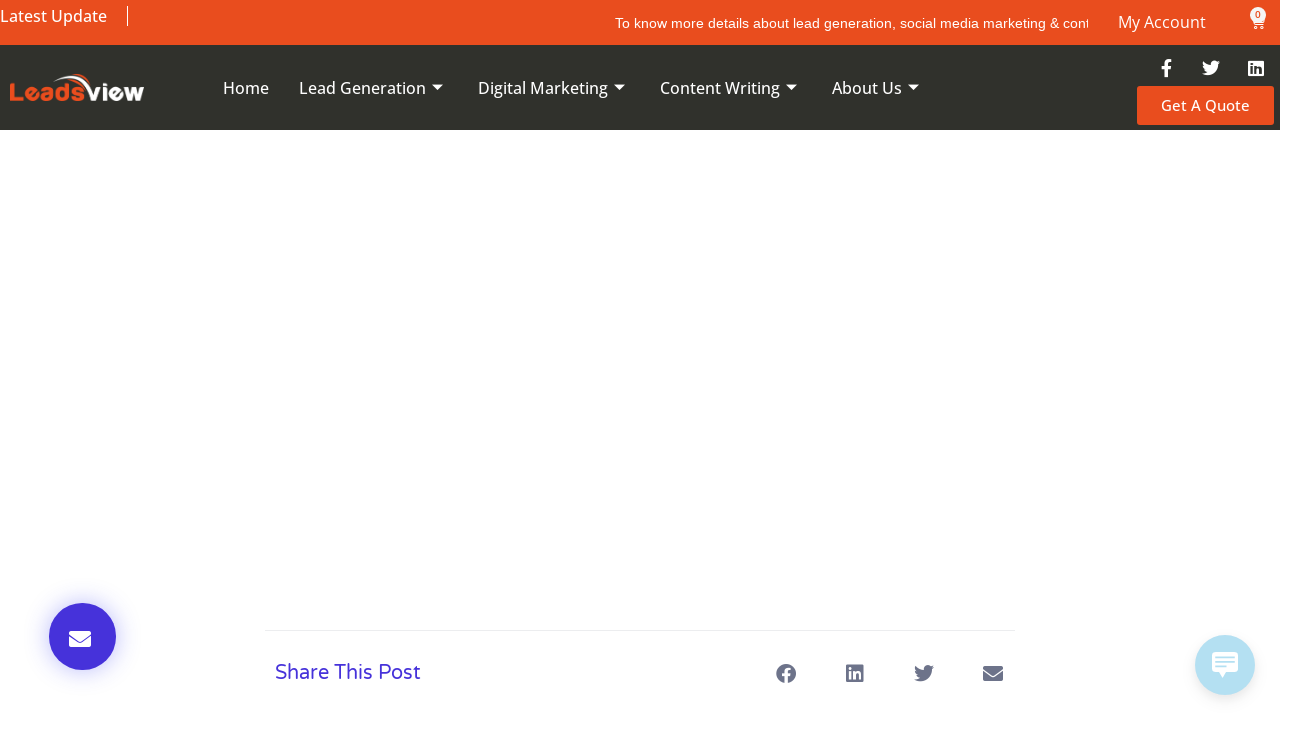

--- FILE ---
content_type: text/html; charset=UTF-8
request_url: https://leadsview.net/formatting-youtube-descriptions-best-practices-and-tips/
body_size: 45847
content:
<!DOCTYPE html>
<html lang="en-US">
<head>
<meta charset="UTF-8">
<meta name="viewport" content="width=device-width, initial-scale=1">
	<link rel="profile" href="https://gmpg.org/xfn/11"> 
	<meta name='robots' content='index, follow, max-image-preview:large, max-snippet:-1, max-video-preview:-1' />
	<style>img:is([sizes="auto" i], [sizes^="auto," i]) { contain-intrinsic-size: 3000px 1500px }</style>
	
	<!-- This site is optimized with the Yoast SEO Premium plugin v23.8 (Yoast SEO v25.1) - https://yoast.com/wordpress/plugins/seo/ -->
	<title>YouTube Descriptions: Best Practices and Tips</title>
	<meta name="description" content="In this blog post, we will explore the best practices and tips for formatting YouTube descriptions helping your videos reach a wider audience" />
	<link rel="canonical" href="https://leadsview.net/formatting-youtube-descriptions-best-practices-and-tips/" />
	<meta property="og:locale" content="en_US" />
	<meta property="og:type" content="article" />
	<meta property="og:title" content="Formatting YouTube Descriptions: Best Practices and Tips" />
	<meta property="og:description" content="In this blog post, we will explore the best practices and tips for formatting YouTube descriptions helping your videos reach a wider audience" />
	<meta property="og:url" content="https://leadsview.net/formatting-youtube-descriptions-best-practices-and-tips/" />
	<meta property="article:publisher" content="https://www.facebook.com/leadsviews" />
	<meta property="article:published_time" content="2023-12-24T09:26:05+00:00" />
	<meta property="article:modified_time" content="2023-12-24T09:26:06+00:00" />
	<meta property="og:image" content="https://leadsview.net/wp-content/uploads/2023/12/Formatting-YouTube-Descriptions-Best-Practices-and-Tips.jpg" />
	<meta property="og:image:width" content="1200" />
	<meta property="og:image:height" content="900" />
	<meta property="og:image:type" content="image/jpeg" />
	<meta name="author" content="Afrin Mitu" />
	<meta name="twitter:card" content="summary_large_image" />
	<meta name="twitter:label1" content="Written by" />
	<meta name="twitter:data1" content="Afrin Mitu" />
	<meta name="twitter:label2" content="Est. reading time" />
	<meta name="twitter:data2" content="3 minutes" />
	<script type="application/ld+json" class="yoast-schema-graph">{"@context":"https://schema.org","@graph":[{"@type":"Article","@id":"https://leadsview.net/formatting-youtube-descriptions-best-practices-and-tips/#article","isPartOf":{"@id":"https://leadsview.net/formatting-youtube-descriptions-best-practices-and-tips/"},"author":{"name":"Afrin Mitu","@id":"https://leadsview.net/#/schema/person/a148faad0a20f0b4635c992bd902b620"},"headline":"Formatting YouTube Descriptions: Best Practices and Tips","datePublished":"2023-12-24T09:26:05+00:00","dateModified":"2023-12-24T09:26:06+00:00","mainEntityOfPage":{"@id":"https://leadsview.net/formatting-youtube-descriptions-best-practices-and-tips/"},"wordCount":623,"commentCount":0,"publisher":{"@id":"https://leadsview.net/#organization"},"keywords":["YouTube Descriptions"],"inLanguage":"en-US","potentialAction":[{"@type":"CommentAction","name":"Comment","target":["https://leadsview.net/formatting-youtube-descriptions-best-practices-and-tips/#respond"]}]},{"@type":"WebPage","@id":"https://leadsview.net/formatting-youtube-descriptions-best-practices-and-tips/","url":"https://leadsview.net/formatting-youtube-descriptions-best-practices-and-tips/","name":"YouTube Descriptions: Best Practices and Tips","isPartOf":{"@id":"https://leadsview.net/#website"},"datePublished":"2023-12-24T09:26:05+00:00","dateModified":"2023-12-24T09:26:06+00:00","description":"In this blog post, we will explore the best practices and tips for formatting YouTube descriptions helping your videos reach a wider audience","breadcrumb":{"@id":"https://leadsview.net/formatting-youtube-descriptions-best-practices-and-tips/#breadcrumb"},"inLanguage":"en-US","potentialAction":[{"@type":"ReadAction","target":["https://leadsview.net/formatting-youtube-descriptions-best-practices-and-tips/"]}]},{"@type":"BreadcrumbList","@id":"https://leadsview.net/formatting-youtube-descriptions-best-practices-and-tips/#breadcrumb","itemListElement":[{"@type":"ListItem","position":1,"name":"Home","item":"https://leadsview.net/"},{"@type":"ListItem","position":2,"name":"Formatting YouTube Descriptions: Best Practices and Tips"}]},{"@type":"WebSite","@id":"https://leadsview.net/#website","url":"https://leadsview.net/","name":"LeadsView","description":"","publisher":{"@id":"https://leadsview.net/#organization"},"potentialAction":[{"@type":"SearchAction","target":{"@type":"EntryPoint","urlTemplate":"https://leadsview.net/?s={search_term_string}"},"query-input":{"@type":"PropertyValueSpecification","valueRequired":true,"valueName":"search_term_string"}}],"inLanguage":"en-US"},{"@type":"Organization","@id":"https://leadsview.net/#organization","name":"LeadsView","url":"https://leadsview.net/","logo":{"@type":"ImageObject","inLanguage":"en-US","@id":"https://leadsview.net/#/schema/logo/image/","url":"https://leadsview.net/wp-content/uploads/2023/12/LeadsView-Logo.png","contentUrl":"https://leadsview.net/wp-content/uploads/2023/12/LeadsView-Logo.png","width":512,"height":512,"caption":"LeadsView"},"image":{"@id":"https://leadsview.net/#/schema/logo/image/"},"sameAs":["https://www.facebook.com/leadsviews","https://www.linkedin.com/company/leadsview"]},{"@type":"Person","@id":"https://leadsview.net/#/schema/person/a148faad0a20f0b4635c992bd902b620","name":"Afrin Mitu","image":{"@type":"ImageObject","inLanguage":"en-US","@id":"https://leadsview.net/#/schema/person/image/","url":"https://secure.gravatar.com/avatar/bf6f101863df891e4c09312066cf4e5fb1d8d65ef022aa253fdc444656290365?s=96&d=mm&r=g","contentUrl":"https://secure.gravatar.com/avatar/bf6f101863df891e4c09312066cf4e5fb1d8d65ef022aa253fdc444656290365?s=96&d=mm&r=g","caption":"Afrin Mitu"},"url":"https://leadsview.net/author/afrin1145/"}]}</script>
	<!-- / Yoast SEO Premium plugin. -->


<link rel="alternate" type="application/rss+xml" title=" &raquo; Feed" href="https://leadsview.net/feed/" />
<link rel="alternate" type="application/rss+xml" title=" &raquo; Comments Feed" href="https://leadsview.net/comments/feed/" />
<link rel="alternate" type="application/rss+xml" title=" &raquo; Formatting YouTube Descriptions: Best Practices and Tips Comments Feed" href="https://leadsview.net/formatting-youtube-descriptions-best-practices-and-tips/feed/" />
<style id='global-styles-inline-css'>
:root{--wp--preset--aspect-ratio--square: 1;--wp--preset--aspect-ratio--4-3: 4/3;--wp--preset--aspect-ratio--3-4: 3/4;--wp--preset--aspect-ratio--3-2: 3/2;--wp--preset--aspect-ratio--2-3: 2/3;--wp--preset--aspect-ratio--16-9: 16/9;--wp--preset--aspect-ratio--9-16: 9/16;--wp--preset--color--black: #000000;--wp--preset--color--cyan-bluish-gray: #abb8c3;--wp--preset--color--white: #ffffff;--wp--preset--color--pale-pink: #f78da7;--wp--preset--color--vivid-red: #cf2e2e;--wp--preset--color--luminous-vivid-orange: #ff6900;--wp--preset--color--luminous-vivid-amber: #fcb900;--wp--preset--color--light-green-cyan: #7bdcb5;--wp--preset--color--vivid-green-cyan: #00d084;--wp--preset--color--pale-cyan-blue: #8ed1fc;--wp--preset--color--vivid-cyan-blue: #0693e3;--wp--preset--color--vivid-purple: #9b51e0;--wp--preset--color--ast-global-color-0: var(--ast-global-color-0);--wp--preset--color--ast-global-color-1: var(--ast-global-color-1);--wp--preset--color--ast-global-color-2: var(--ast-global-color-2);--wp--preset--color--ast-global-color-3: var(--ast-global-color-3);--wp--preset--color--ast-global-color-4: var(--ast-global-color-4);--wp--preset--color--ast-global-color-5: var(--ast-global-color-5);--wp--preset--color--ast-global-color-6: var(--ast-global-color-6);--wp--preset--color--ast-global-color-7: var(--ast-global-color-7);--wp--preset--color--ast-global-color-8: var(--ast-global-color-8);--wp--preset--gradient--vivid-cyan-blue-to-vivid-purple: linear-gradient(135deg,rgba(6,147,227,1) 0%,rgb(155,81,224) 100%);--wp--preset--gradient--light-green-cyan-to-vivid-green-cyan: linear-gradient(135deg,rgb(122,220,180) 0%,rgb(0,208,130) 100%);--wp--preset--gradient--luminous-vivid-amber-to-luminous-vivid-orange: linear-gradient(135deg,rgba(252,185,0,1) 0%,rgba(255,105,0,1) 100%);--wp--preset--gradient--luminous-vivid-orange-to-vivid-red: linear-gradient(135deg,rgba(255,105,0,1) 0%,rgb(207,46,46) 100%);--wp--preset--gradient--very-light-gray-to-cyan-bluish-gray: linear-gradient(135deg,rgb(238,238,238) 0%,rgb(169,184,195) 100%);--wp--preset--gradient--cool-to-warm-spectrum: linear-gradient(135deg,rgb(74,234,220) 0%,rgb(151,120,209) 20%,rgb(207,42,186) 40%,rgb(238,44,130) 60%,rgb(251,105,98) 80%,rgb(254,248,76) 100%);--wp--preset--gradient--blush-light-purple: linear-gradient(135deg,rgb(255,206,236) 0%,rgb(152,150,240) 100%);--wp--preset--gradient--blush-bordeaux: linear-gradient(135deg,rgb(254,205,165) 0%,rgb(254,45,45) 50%,rgb(107,0,62) 100%);--wp--preset--gradient--luminous-dusk: linear-gradient(135deg,rgb(255,203,112) 0%,rgb(199,81,192) 50%,rgb(65,88,208) 100%);--wp--preset--gradient--pale-ocean: linear-gradient(135deg,rgb(255,245,203) 0%,rgb(182,227,212) 50%,rgb(51,167,181) 100%);--wp--preset--gradient--electric-grass: linear-gradient(135deg,rgb(202,248,128) 0%,rgb(113,206,126) 100%);--wp--preset--gradient--midnight: linear-gradient(135deg,rgb(2,3,129) 0%,rgb(40,116,252) 100%);--wp--preset--font-size--small: 13px;--wp--preset--font-size--medium: 20px;--wp--preset--font-size--large: 36px;--wp--preset--font-size--x-large: 42px;--wp--preset--spacing--20: 0.44rem;--wp--preset--spacing--30: 0.67rem;--wp--preset--spacing--40: 1rem;--wp--preset--spacing--50: 1.5rem;--wp--preset--spacing--60: 2.25rem;--wp--preset--spacing--70: 3.38rem;--wp--preset--spacing--80: 5.06rem;--wp--preset--shadow--natural: 6px 6px 9px rgba(0, 0, 0, 0.2);--wp--preset--shadow--deep: 12px 12px 50px rgba(0, 0, 0, 0.4);--wp--preset--shadow--sharp: 6px 6px 0px rgba(0, 0, 0, 0.2);--wp--preset--shadow--outlined: 6px 6px 0px -3px rgba(255, 255, 255, 1), 6px 6px rgba(0, 0, 0, 1);--wp--preset--shadow--crisp: 6px 6px 0px rgba(0, 0, 0, 1);}:root { --wp--style--global--content-size: var(--wp--custom--ast-content-width-size);--wp--style--global--wide-size: var(--wp--custom--ast-wide-width-size); }:where(body) { margin: 0; }.wp-site-blocks > .alignleft { float: left; margin-right: 2em; }.wp-site-blocks > .alignright { float: right; margin-left: 2em; }.wp-site-blocks > .aligncenter { justify-content: center; margin-left: auto; margin-right: auto; }:where(.wp-site-blocks) > * { margin-block-start: 24px; margin-block-end: 0; }:where(.wp-site-blocks) > :first-child { margin-block-start: 0; }:where(.wp-site-blocks) > :last-child { margin-block-end: 0; }:root { --wp--style--block-gap: 24px; }:root :where(.is-layout-flow) > :first-child{margin-block-start: 0;}:root :where(.is-layout-flow) > :last-child{margin-block-end: 0;}:root :where(.is-layout-flow) > *{margin-block-start: 24px;margin-block-end: 0;}:root :where(.is-layout-constrained) > :first-child{margin-block-start: 0;}:root :where(.is-layout-constrained) > :last-child{margin-block-end: 0;}:root :where(.is-layout-constrained) > *{margin-block-start: 24px;margin-block-end: 0;}:root :where(.is-layout-flex){gap: 24px;}:root :where(.is-layout-grid){gap: 24px;}.is-layout-flow > .alignleft{float: left;margin-inline-start: 0;margin-inline-end: 2em;}.is-layout-flow > .alignright{float: right;margin-inline-start: 2em;margin-inline-end: 0;}.is-layout-flow > .aligncenter{margin-left: auto !important;margin-right: auto !important;}.is-layout-constrained > .alignleft{float: left;margin-inline-start: 0;margin-inline-end: 2em;}.is-layout-constrained > .alignright{float: right;margin-inline-start: 2em;margin-inline-end: 0;}.is-layout-constrained > .aligncenter{margin-left: auto !important;margin-right: auto !important;}.is-layout-constrained > :where(:not(.alignleft):not(.alignright):not(.alignfull)){max-width: var(--wp--style--global--content-size);margin-left: auto !important;margin-right: auto !important;}.is-layout-constrained > .alignwide{max-width: var(--wp--style--global--wide-size);}body .is-layout-flex{display: flex;}.is-layout-flex{flex-wrap: wrap;align-items: center;}.is-layout-flex > :is(*, div){margin: 0;}body .is-layout-grid{display: grid;}.is-layout-grid > :is(*, div){margin: 0;}body{padding-top: 0px;padding-right: 0px;padding-bottom: 0px;padding-left: 0px;}a:where(:not(.wp-element-button)){text-decoration: none;}:root :where(.wp-element-button, .wp-block-button__link){background-color: #32373c;border-width: 0;color: #fff;font-family: inherit;font-size: inherit;line-height: inherit;padding: calc(0.667em + 2px) calc(1.333em + 2px);text-decoration: none;}.has-black-color{color: var(--wp--preset--color--black) !important;}.has-cyan-bluish-gray-color{color: var(--wp--preset--color--cyan-bluish-gray) !important;}.has-white-color{color: var(--wp--preset--color--white) !important;}.has-pale-pink-color{color: var(--wp--preset--color--pale-pink) !important;}.has-vivid-red-color{color: var(--wp--preset--color--vivid-red) !important;}.has-luminous-vivid-orange-color{color: var(--wp--preset--color--luminous-vivid-orange) !important;}.has-luminous-vivid-amber-color{color: var(--wp--preset--color--luminous-vivid-amber) !important;}.has-light-green-cyan-color{color: var(--wp--preset--color--light-green-cyan) !important;}.has-vivid-green-cyan-color{color: var(--wp--preset--color--vivid-green-cyan) !important;}.has-pale-cyan-blue-color{color: var(--wp--preset--color--pale-cyan-blue) !important;}.has-vivid-cyan-blue-color{color: var(--wp--preset--color--vivid-cyan-blue) !important;}.has-vivid-purple-color{color: var(--wp--preset--color--vivid-purple) !important;}.has-ast-global-color-0-color{color: var(--wp--preset--color--ast-global-color-0) !important;}.has-ast-global-color-1-color{color: var(--wp--preset--color--ast-global-color-1) !important;}.has-ast-global-color-2-color{color: var(--wp--preset--color--ast-global-color-2) !important;}.has-ast-global-color-3-color{color: var(--wp--preset--color--ast-global-color-3) !important;}.has-ast-global-color-4-color{color: var(--wp--preset--color--ast-global-color-4) !important;}.has-ast-global-color-5-color{color: var(--wp--preset--color--ast-global-color-5) !important;}.has-ast-global-color-6-color{color: var(--wp--preset--color--ast-global-color-6) !important;}.has-ast-global-color-7-color{color: var(--wp--preset--color--ast-global-color-7) !important;}.has-ast-global-color-8-color{color: var(--wp--preset--color--ast-global-color-8) !important;}.has-black-background-color{background-color: var(--wp--preset--color--black) !important;}.has-cyan-bluish-gray-background-color{background-color: var(--wp--preset--color--cyan-bluish-gray) !important;}.has-white-background-color{background-color: var(--wp--preset--color--white) !important;}.has-pale-pink-background-color{background-color: var(--wp--preset--color--pale-pink) !important;}.has-vivid-red-background-color{background-color: var(--wp--preset--color--vivid-red) !important;}.has-luminous-vivid-orange-background-color{background-color: var(--wp--preset--color--luminous-vivid-orange) !important;}.has-luminous-vivid-amber-background-color{background-color: var(--wp--preset--color--luminous-vivid-amber) !important;}.has-light-green-cyan-background-color{background-color: var(--wp--preset--color--light-green-cyan) !important;}.has-vivid-green-cyan-background-color{background-color: var(--wp--preset--color--vivid-green-cyan) !important;}.has-pale-cyan-blue-background-color{background-color: var(--wp--preset--color--pale-cyan-blue) !important;}.has-vivid-cyan-blue-background-color{background-color: var(--wp--preset--color--vivid-cyan-blue) !important;}.has-vivid-purple-background-color{background-color: var(--wp--preset--color--vivid-purple) !important;}.has-ast-global-color-0-background-color{background-color: var(--wp--preset--color--ast-global-color-0) !important;}.has-ast-global-color-1-background-color{background-color: var(--wp--preset--color--ast-global-color-1) !important;}.has-ast-global-color-2-background-color{background-color: var(--wp--preset--color--ast-global-color-2) !important;}.has-ast-global-color-3-background-color{background-color: var(--wp--preset--color--ast-global-color-3) !important;}.has-ast-global-color-4-background-color{background-color: var(--wp--preset--color--ast-global-color-4) !important;}.has-ast-global-color-5-background-color{background-color: var(--wp--preset--color--ast-global-color-5) !important;}.has-ast-global-color-6-background-color{background-color: var(--wp--preset--color--ast-global-color-6) !important;}.has-ast-global-color-7-background-color{background-color: var(--wp--preset--color--ast-global-color-7) !important;}.has-ast-global-color-8-background-color{background-color: var(--wp--preset--color--ast-global-color-8) !important;}.has-black-border-color{border-color: var(--wp--preset--color--black) !important;}.has-cyan-bluish-gray-border-color{border-color: var(--wp--preset--color--cyan-bluish-gray) !important;}.has-white-border-color{border-color: var(--wp--preset--color--white) !important;}.has-pale-pink-border-color{border-color: var(--wp--preset--color--pale-pink) !important;}.has-vivid-red-border-color{border-color: var(--wp--preset--color--vivid-red) !important;}.has-luminous-vivid-orange-border-color{border-color: var(--wp--preset--color--luminous-vivid-orange) !important;}.has-luminous-vivid-amber-border-color{border-color: var(--wp--preset--color--luminous-vivid-amber) !important;}.has-light-green-cyan-border-color{border-color: var(--wp--preset--color--light-green-cyan) !important;}.has-vivid-green-cyan-border-color{border-color: var(--wp--preset--color--vivid-green-cyan) !important;}.has-pale-cyan-blue-border-color{border-color: var(--wp--preset--color--pale-cyan-blue) !important;}.has-vivid-cyan-blue-border-color{border-color: var(--wp--preset--color--vivid-cyan-blue) !important;}.has-vivid-purple-border-color{border-color: var(--wp--preset--color--vivid-purple) !important;}.has-ast-global-color-0-border-color{border-color: var(--wp--preset--color--ast-global-color-0) !important;}.has-ast-global-color-1-border-color{border-color: var(--wp--preset--color--ast-global-color-1) !important;}.has-ast-global-color-2-border-color{border-color: var(--wp--preset--color--ast-global-color-2) !important;}.has-ast-global-color-3-border-color{border-color: var(--wp--preset--color--ast-global-color-3) !important;}.has-ast-global-color-4-border-color{border-color: var(--wp--preset--color--ast-global-color-4) !important;}.has-ast-global-color-5-border-color{border-color: var(--wp--preset--color--ast-global-color-5) !important;}.has-ast-global-color-6-border-color{border-color: var(--wp--preset--color--ast-global-color-6) !important;}.has-ast-global-color-7-border-color{border-color: var(--wp--preset--color--ast-global-color-7) !important;}.has-ast-global-color-8-border-color{border-color: var(--wp--preset--color--ast-global-color-8) !important;}.has-vivid-cyan-blue-to-vivid-purple-gradient-background{background: var(--wp--preset--gradient--vivid-cyan-blue-to-vivid-purple) !important;}.has-light-green-cyan-to-vivid-green-cyan-gradient-background{background: var(--wp--preset--gradient--light-green-cyan-to-vivid-green-cyan) !important;}.has-luminous-vivid-amber-to-luminous-vivid-orange-gradient-background{background: var(--wp--preset--gradient--luminous-vivid-amber-to-luminous-vivid-orange) !important;}.has-luminous-vivid-orange-to-vivid-red-gradient-background{background: var(--wp--preset--gradient--luminous-vivid-orange-to-vivid-red) !important;}.has-very-light-gray-to-cyan-bluish-gray-gradient-background{background: var(--wp--preset--gradient--very-light-gray-to-cyan-bluish-gray) !important;}.has-cool-to-warm-spectrum-gradient-background{background: var(--wp--preset--gradient--cool-to-warm-spectrum) !important;}.has-blush-light-purple-gradient-background{background: var(--wp--preset--gradient--blush-light-purple) !important;}.has-blush-bordeaux-gradient-background{background: var(--wp--preset--gradient--blush-bordeaux) !important;}.has-luminous-dusk-gradient-background{background: var(--wp--preset--gradient--luminous-dusk) !important;}.has-pale-ocean-gradient-background{background: var(--wp--preset--gradient--pale-ocean) !important;}.has-electric-grass-gradient-background{background: var(--wp--preset--gradient--electric-grass) !important;}.has-midnight-gradient-background{background: var(--wp--preset--gradient--midnight) !important;}.has-small-font-size{font-size: var(--wp--preset--font-size--small) !important;}.has-medium-font-size{font-size: var(--wp--preset--font-size--medium) !important;}.has-large-font-size{font-size: var(--wp--preset--font-size--large) !important;}.has-x-large-font-size{font-size: var(--wp--preset--font-size--x-large) !important;}
:root :where(.wp-block-pullquote){font-size: 1.5em;line-height: 1.6;}
</style>
<style id='woocommerce-inline-inline-css'>
.woocommerce form .form-row .required { visibility: visible; }
</style>
<link rel='stylesheet' id='wpo_min-header-0-css' href='https://leadsview.net/wp-content/cache/wpo-minify/1765407862/assets/wpo-minify-header-0be63271.min.css' media='all' />
<link rel='stylesheet' id='wpo_min-header-1-css' href='https://leadsview.net/wp-content/cache/wpo-minify/1765407862/assets/wpo-minify-header-ee9c140c.min.css' media='only screen and (max-width: 921px)' />
<link rel='stylesheet' id='wpo_min-header-2-css' href='https://leadsview.net/wp-content/cache/wpo-minify/1765407862/assets/wpo-minify-header-8f632f2a.min.css' media='all' />
<script src="https://leadsview.net/wp-includes/js/jquery/jquery.min.js" id="jquery-core-js"></script>
<script src="https://leadsview.net/wp-includes/js/jquery/jquery-migrate.min.js" id="jquery-migrate-js"></script>
<!--[if IE]>
<script src="https://leadsview.net/wp-content/themes/astra/assets/js/minified/flexibility.min.js" id="astra-flexibility-js"></script>
<script id="astra-flexibility-js-after">
flexibility(document.documentElement);
</script>
<![endif]-->
<script src="https://leadsview.net/wp-content/plugins/woocommerce/assets/js/jquery-blockui/jquery.blockUI.min.js" id="wc-jquery-blockui-js" defer data-wp-strategy="defer"></script>
<script id="wc-add-to-cart-js-extra">
var wc_add_to_cart_params = {"ajax_url":"\/wp-admin\/admin-ajax.php","wc_ajax_url":"\/?wc-ajax=%%endpoint%%","i18n_view_cart":"View cart","cart_url":"https:\/\/leadsview.net\/cart\/","is_cart":"","cart_redirect_after_add":"yes"};
</script>
<script src="https://leadsview.net/wp-content/plugins/woocommerce/assets/js/frontend/add-to-cart.min.js" id="wc-add-to-cart-js" defer data-wp-strategy="defer"></script>
<script src="https://leadsview.net/wp-content/plugins/woocommerce/assets/js/js-cookie/js.cookie.min.js" id="wc-js-cookie-js" defer data-wp-strategy="defer"></script>
<script id="woocommerce-js-extra">
var woocommerce_params = {"ajax_url":"\/wp-admin\/admin-ajax.php","wc_ajax_url":"\/?wc-ajax=%%endpoint%%","i18n_password_show":"Show password","i18n_password_hide":"Hide password"};
</script>
<script src="https://leadsview.net/wp-content/plugins/woocommerce/assets/js/frontend/woocommerce.min.js" id="woocommerce-js" defer data-wp-strategy="defer"></script>
<link rel="https://api.w.org/" href="https://leadsview.net/wp-json/" /><link rel="alternate" title="JSON" type="application/json" href="https://leadsview.net/wp-json/wp/v2/posts/4712" /><link rel="EditURI" type="application/rsd+xml" title="RSD" href="https://leadsview.net/xmlrpc.php?rsd" />
<meta name="generator" content="WordPress 6.8.3" />
<meta name="generator" content="WooCommerce 10.4.3" />
<link rel='shortlink' href='https://leadsview.net/?p=4712' />
<link rel="alternate" title="oEmbed (JSON)" type="application/json+oembed" href="https://leadsview.net/wp-json/oembed/1.0/embed?url=https%3A%2F%2Fleadsview.net%2Fformatting-youtube-descriptions-best-practices-and-tips%2F" />
<link rel="alternate" title="oEmbed (XML)" type="text/xml+oembed" href="https://leadsview.net/wp-json/oembed/1.0/embed?url=https%3A%2F%2Fleadsview.net%2Fformatting-youtube-descriptions-best-practices-and-tips%2F&#038;format=xml" />
				<style>
					.tlp-team .short-desc, .tlp-team .tlp-team-isotope .tlp-content, .tlp-team .button-group .selected, .tlp-team .layout1 .tlp-content, .tlp-team .tpl-social a, .tlp-team .tpl-social li a.fa,.tlp-portfolio button.selected,.tlp-portfolio .layoutisotope .tlp-portfolio-item .tlp-content,.tlp-portfolio button:hover {
						background: #0367bf ;
					}
					.tlp-portfolio .layoutisotope .tlp-overlay,.tlp-portfolio .layout1 .tlp-overlay,.tlp-portfolio .layout2 .tlp-overlay,.tlp-portfolio .layout3 .tlp-overlay, .tlp-portfolio .slider .tlp-overlay {
						background: rgba(3,103,191,0.8);
					}
									</style>
				<link rel="pingback" href="https://leadsview.net/xmlrpc.php">
	<noscript><style>.woocommerce-product-gallery{ opacity: 1 !important; }</style></noscript>
	<meta name="generator" content="Elementor 3.33.4; features: additional_custom_breakpoints; settings: css_print_method-external, google_font-enabled, font_display-swap">
			<style>
				.e-con.e-parent:nth-of-type(n+4):not(.e-lazyloaded):not(.e-no-lazyload),
				.e-con.e-parent:nth-of-type(n+4):not(.e-lazyloaded):not(.e-no-lazyload) * {
					background-image: none !important;
				}
				@media screen and (max-height: 1024px) {
					.e-con.e-parent:nth-of-type(n+3):not(.e-lazyloaded):not(.e-no-lazyload),
					.e-con.e-parent:nth-of-type(n+3):not(.e-lazyloaded):not(.e-no-lazyload) * {
						background-image: none !important;
					}
				}
				@media screen and (max-height: 640px) {
					.e-con.e-parent:nth-of-type(n+2):not(.e-lazyloaded):not(.e-no-lazyload),
					.e-con.e-parent:nth-of-type(n+2):not(.e-lazyloaded):not(.e-no-lazyload) * {
						background-image: none !important;
					}
				}
			</style>
			<link rel="icon" href="https://leadsview.net/wp-content/uploads/2023/12/cropped-LeadsView-Logo-32x32.webp" sizes="32x32" />
<link rel="icon" href="https://leadsview.net/wp-content/uploads/2023/12/cropped-LeadsView-Logo-192x192.webp" sizes="192x192" />
<link rel="apple-touch-icon" href="https://leadsview.net/wp-content/uploads/2023/12/cropped-LeadsView-Logo-180x180.webp" />
<meta name="msapplication-TileImage" content="https://leadsview.net/wp-content/uploads/2023/12/cropped-LeadsView-Logo-270x270.webp" />
		<style id="wp-custom-css">
			
button.elementskit-menu-close:hover {
    background: #E94D1E;
}
button.elementskit-menu-close:active {
    background: #E94D1E;
}
.woocommerce-product-gallery__trigger{
display: none;	
}

.woocommerce-product-gallery__image {
  pointer-events: none;
}
.fee{
	display: none;
}		</style>
		</head>

<body itemtype='https://schema.org/Blog' itemscope='itemscope' class="wp-singular post-template-default single single-post postid-4712 single-format-standard wp-custom-logo wp-theme-astra theme-astra woocommerce-no-js ast-desktop ast-page-builder-template ast-no-sidebar astra-4.11.0 group-blog ast-blog-single-style-1 ast-single-post ast-inherit-site-logo-transparent ast-hfb-header elementor-page-1882 ast-normal-title-enabled elementor-default elementor-kit-5">

<a
	class="skip-link screen-reader-text"
	href="#content"
	title="Skip to content">
		Skip to content</a>

<div
class="hfeed site" id="page">
			<div data-elementor-type="header" data-elementor-id="6146" class="elementor elementor-6146 elementor-location-header" data-elementor-post-type="elementor_library">
					<section class="elementor-section elementor-top-section elementor-element elementor-element-fca13af elementor-section-boxed elementor-section-height-default elementor-section-height-default" data-id="fca13af" data-element_type="section" data-settings="{&quot;background_background&quot;:&quot;classic&quot;}">
						<div class="elementor-container elementor-column-gap-default">
					<div class="elementor-column elementor-col-100 elementor-top-column elementor-element elementor-element-8b746f9" data-id="8b746f9" data-element_type="column">
			<div class="elementor-widget-wrap elementor-element-populated">
						<section class="elementor-section elementor-inner-section elementor-element elementor-element-d8b1515 elementor-section-boxed elementor-section-height-default elementor-section-height-default" data-id="d8b1515" data-element_type="section">
						<div class="elementor-container elementor-column-gap-default">
					<div class="elementor-column elementor-col-25 elementor-inner-column elementor-element elementor-element-e880477" data-id="e880477" data-element_type="column">
			<div class="elementor-widget-wrap elementor-element-populated">
						<div class="elementor-element elementor-element-d6a12bc elementor-widget elementor-widget-heading" data-id="d6a12bc" data-element_type="widget" data-widget_type="heading.default">
				<div class="elementor-widget-container">
					<h2 class="elementor-heading-title elementor-size-default">Latest Update</h2>				</div>
				</div>
					</div>
		</div>
				<div class="elementor-column elementor-col-25 elementor-inner-column elementor-element elementor-element-4ae284e" data-id="4ae284e" data-element_type="column">
			<div class="elementor-widget-wrap elementor-element-populated">
						<div class="elementor-element elementor-element-fca126c elementor-widget elementor-widget-html" data-id="fca126c" data-element_type="widget" data-widget_type="html.default">
				<div class="elementor-widget-container">
					<marquee style="color: #fff; font-size: 14px" >
To know more details about lead generation, social media marketing & content writing services, please contact us. Thank you!
</marquee>				</div>
				</div>
					</div>
		</div>
				<div class="elementor-column elementor-col-25 elementor-inner-column elementor-element elementor-element-c349e0e" data-id="c349e0e" data-element_type="column">
			<div class="elementor-widget-wrap elementor-element-populated">
						<div class="elementor-element elementor-element-2e4c002 elementor-align-right elementor-mobile-align-left elementor-hidden-mobile elementor-icon-list--layout-traditional elementor-list-item-link-full_width elementor-widget elementor-widget-icon-list" data-id="2e4c002" data-element_type="widget" data-widget_type="icon-list.default">
				<div class="elementor-widget-container">
							<ul class="elementor-icon-list-items">
							<li class="elementor-icon-list-item">
											<a href="https://leadsview.net/my-account/">

											<span class="elementor-icon-list-text">My Account</span>
											</a>
									</li>
						</ul>
						</div>
				</div>
				<div class="elementor-element elementor-element-f9dc34e elementor-hidden-desktop elementor-hidden-tablet elementor-view-default elementor-widget elementor-widget-icon" data-id="f9dc34e" data-element_type="widget" data-widget_type="icon.default">
				<div class="elementor-widget-container">
							<div class="elementor-icon-wrapper">
			<a class="elementor-icon" href="https://leadsview.net/my-account/">
			<i aria-hidden="true" class="icon icon-user"></i>			</a>
		</div>
						</div>
				</div>
					</div>
		</div>
				<div class="elementor-column elementor-col-25 elementor-inner-column elementor-element elementor-element-c7d5c65" data-id="c7d5c65" data-element_type="column">
			<div class="elementor-widget-wrap elementor-element-populated">
						<div class="elementor-element elementor-element-5d44216 toggle-icon--cart-medium elementor-menu-cart--items-indicator-bubble elementor-menu-cart--cart-type-side-cart elementor-menu-cart--show-remove-button-yes elementor-widget elementor-widget-woocommerce-menu-cart" data-id="5d44216" data-element_type="widget" data-settings="{&quot;cart_type&quot;:&quot;side-cart&quot;,&quot;open_cart&quot;:&quot;click&quot;,&quot;automatically_open_cart&quot;:&quot;no&quot;}" data-widget_type="woocommerce-menu-cart.default">
				<div class="elementor-widget-container">
							<div class="elementor-menu-cart__wrapper">
							<div class="elementor-menu-cart__toggle_wrapper">
					<div class="elementor-menu-cart__container elementor-lightbox" aria-hidden="true">
						<div class="elementor-menu-cart__main" aria-hidden="true">
									<div class="elementor-menu-cart__close-button">
					</div>
									<div class="widget_shopping_cart_content">
															</div>
						</div>
					</div>
							<div class="elementor-menu-cart__toggle elementor-button-wrapper">
			<a id="elementor-menu-cart__toggle_button" href="#" class="elementor-menu-cart__toggle_button elementor-button elementor-size-sm" aria-expanded="false">
				<span class="elementor-button-text"><span class="woocommerce-Price-amount amount"><bdi><span class="woocommerce-Price-currencySymbol">&#36;</span>0.00</bdi></span></span>
				<span class="elementor-button-icon">
					<span class="elementor-button-icon-qty" data-counter="0">0</span>
					<i class="eicon-cart-medium"></i>					<span class="elementor-screen-only">Cart</span>
				</span>
			</a>
		</div>
						</div>
					</div> <!-- close elementor-menu-cart__wrapper -->
						</div>
				</div>
					</div>
		</div>
					</div>
		</section>
					</div>
		</div>
					</div>
		</section>
				<section class="elementor-section elementor-top-section elementor-element elementor-element-991507e elementor-hidden-desktop elementor-section-boxed elementor-section-height-default elementor-section-height-default" data-id="991507e" data-element_type="section" data-settings="{&quot;background_background&quot;:&quot;classic&quot;}">
						<div class="elementor-container elementor-column-gap-default">
					<div class="elementor-column elementor-col-50 elementor-top-column elementor-element elementor-element-2fa6c30" data-id="2fa6c30" data-element_type="column">
			<div class="elementor-widget-wrap elementor-element-populated">
						<div class="elementor-element elementor-element-973b2a4 elementor-widget elementor-widget-theme-site-logo elementor-widget-image" data-id="973b2a4" data-element_type="widget" data-widget_type="theme-site-logo.default">
				<div class="elementor-widget-container">
											<a href="https://leadsview.net">
			<img fetchpriority="high" width="598" height="124" src="https://leadsview.net/wp-content/uploads/2023/04/Logo-Transparent-e1704050970303-137x28.png" class="attachment-full size-full wp-image-16" alt="Logo Transparent" srcset="https://leadsview.net/wp-content/uploads/2023/04/Logo-Transparent-e1704050970303.png 598w, https://leadsview.net/wp-content/uploads/2023/04/Logo-Transparent-e1704050970303-300x62.png 300w, https://leadsview.net/wp-content/uploads/2023/04/Logo-Transparent-e1704050970303-137x28.png 137w" sizes="(max-width: 598px) 100vw, 598px" />				</a>
											</div>
				</div>
					</div>
		</div>
				<div class="elementor-column elementor-col-50 elementor-top-column elementor-element elementor-element-562309d" data-id="562309d" data-element_type="column">
			<div class="elementor-widget-wrap elementor-element-populated">
						<div class="elementor-element elementor-element-a42e6ac elementor-widget-mobile__width-auto elementor-hidden-desktop elementor-widget-tablet__width-auto elementor-widget elementor-widget-ekit-nav-menu" data-id="a42e6ac" data-element_type="widget" data-widget_type="ekit-nav-menu.default">
				<div class="elementor-widget-container">
							<nav class="ekit-wid-con ekit_menu_responsive_tablet" 
			data-hamburger-icon="" 
			data-hamburger-icon-type="icon" 
			data-responsive-breakpoint="1024">
			            <button class="elementskit-menu-hamburger elementskit-menu-toggler"  type="button" aria-label="hamburger-icon">
                                    <span class="elementskit-menu-hamburger-icon"></span><span class="elementskit-menu-hamburger-icon"></span><span class="elementskit-menu-hamburger-icon"></span>
                            </button>
            <div id="ekit-megamenu-main-menu" class="elementskit-menu-container elementskit-menu-offcanvas-elements elementskit-navbar-nav-default ekit-nav-menu-one-page-no ekit-nav-dropdown-hover"><ul id="menu-main-menu" class="elementskit-navbar-nav elementskit-menu-po-left submenu-click-on-icon"><li id="menu-item-54" class="menu-item menu-item-type-custom menu-item-object-custom menu-item-home menu-item-54 nav-item elementskit-mobile-builder-content" data-vertical-menu=750px><a href="https://leadsview.net/" class="ekit-menu-nav-link menu-link">Home</a></li>
<li id="menu-item-68" class="menu-item menu-item-type-custom menu-item-object-custom menu-item-68 nav-item elementskit-dropdown-has relative_position elementskit-dropdown-menu-custom_width elementskit-megamenu-has elementskit-mobile-builder-content" data-vertical-menu=900px><a class="ekit-menu-nav-link menu-link">Lead Generation<i aria-hidden="true" class="icon icon-arrow-point-to-down elementskit-submenu-indicator"></i></a><div class="elementskit-megamenu-panel">		<div data-elementor-type="wp-post" data-elementor-id="141" class="elementor elementor-141" data-elementor-post-type="elementskit_content">
						<section class="elementor-section elementor-top-section elementor-element elementor-element-0e2e773 elementor-section-boxed elementor-section-height-default elementor-section-height-default" data-id="0e2e773" data-element_type="section" data-settings="{&quot;background_background&quot;:&quot;classic&quot;}">
						<div class="elementor-container elementor-column-gap-default">
					<div class="elementor-column elementor-col-33 elementor-top-column elementor-element elementor-element-bbeafe9" data-id="bbeafe9" data-element_type="column">
			<div class="elementor-widget-wrap elementor-element-populated">
						<section class="elementor-section elementor-inner-section elementor-element elementor-element-5a8632d elementor-section-boxed elementor-section-height-default elementor-section-height-default" data-id="5a8632d" data-element_type="section">
						<div class="elementor-container elementor-column-gap-default">
					<div class="elementor-column elementor-col-50 elementor-inner-column elementor-element elementor-element-3052cc5" data-id="3052cc5" data-element_type="column" data-settings="{&quot;background_background&quot;:&quot;classic&quot;}">
			<div class="elementor-widget-wrap elementor-element-populated">
						<div class="elementor-element elementor-element-e49f1b9 elementor-widget__width-initial elementor-view-default elementor-widget elementor-widget-icon" data-id="e49f1b9" data-element_type="widget" data-widget_type="icon.default">
				<div class="elementor-widget-container">
							<div class="elementor-icon-wrapper">
			<div class="elementor-icon">
			<i aria-hidden="true" class="fas fa-envelope-open-text"></i>			</div>
		</div>
						</div>
				</div>
					</div>
		</div>
				<div class="elementor-column elementor-col-50 elementor-inner-column elementor-element elementor-element-9ae44fd" data-id="9ae44fd" data-element_type="column" id="menu_text_bg" data-settings="{&quot;background_background&quot;:&quot;classic&quot;}">
			<div class="elementor-widget-wrap elementor-element-populated">
						<div class="elementor-element elementor-element-a936ce8 menu_text elementor-widget elementor-widget-heading" data-id="a936ce8" data-element_type="widget" data-widget_type="heading.default">
				<div class="elementor-widget-container">
					<h3 class="elementor-heading-title elementor-size-default"><a href="https://leadsview.net/email-list-building/">Email List Building</a></h3>				</div>
				</div>
					</div>
		</div>
					</div>
		</section>
				<section class="elementor-section elementor-inner-section elementor-element elementor-element-6db1ef3 elementor-section-boxed elementor-section-height-default elementor-section-height-default" data-id="6db1ef3" data-element_type="section">
						<div class="elementor-container elementor-column-gap-default">
					<div class="elementor-column elementor-col-50 elementor-inner-column elementor-element elementor-element-299260d" data-id="299260d" data-element_type="column" data-settings="{&quot;background_background&quot;:&quot;classic&quot;}">
			<div class="elementor-widget-wrap elementor-element-populated">
						<div class="elementor-element elementor-element-bd03f1f elementor-widget__width-initial elementor-view-default elementor-widget elementor-widget-icon" data-id="bd03f1f" data-element_type="widget" data-widget_type="icon.default">
				<div class="elementor-widget-container">
							<div class="elementor-icon-wrapper">
			<div class="elementor-icon">
			<i aria-hidden="true" class="icon icon-database1"></i>			</div>
		</div>
						</div>
				</div>
					</div>
		</div>
				<div class="elementor-column elementor-col-50 elementor-inner-column elementor-element elementor-element-e49e04e" data-id="e49e04e" data-element_type="column" data-settings="{&quot;background_background&quot;:&quot;classic&quot;}">
			<div class="elementor-widget-wrap elementor-element-populated">
						<div class="elementor-element elementor-element-85bf23b menu_text elementor-widget elementor-widget-heading" data-id="85bf23b" data-element_type="widget" data-widget_type="heading.default">
				<div class="elementor-widget-container">
					<h3 class="elementor-heading-title elementor-size-default"><a href="https://leadsview.net/data-mining/">Data Mining
</a></h3>				</div>
				</div>
					</div>
		</div>
					</div>
		</section>
				<section class="elementor-section elementor-inner-section elementor-element elementor-element-7d6df98 elementor-section-boxed elementor-section-height-default elementor-section-height-default" data-id="7d6df98" data-element_type="section">
						<div class="elementor-container elementor-column-gap-default">
					<div class="elementor-column elementor-col-50 elementor-inner-column elementor-element elementor-element-f348fc6" data-id="f348fc6" data-element_type="column" data-settings="{&quot;background_background&quot;:&quot;classic&quot;}">
			<div class="elementor-widget-wrap elementor-element-populated">
						<div class="elementor-element elementor-element-468d8b9 elementor-widget__width-initial elementor-view-default elementor-widget elementor-widget-icon" data-id="468d8b9" data-element_type="widget" data-widget_type="icon.default">
				<div class="elementor-widget-container">
							<div class="elementor-icon-wrapper">
			<div class="elementor-icon">
			<i aria-hidden="true" class="icon icon-conversation"></i>			</div>
		</div>
						</div>
				</div>
					</div>
		</div>
				<div class="elementor-column elementor-col-50 elementor-inner-column elementor-element elementor-element-41e3a3e" data-id="41e3a3e" data-element_type="column" data-settings="{&quot;background_background&quot;:&quot;classic&quot;}">
			<div class="elementor-widget-wrap elementor-element-populated">
						<div class="elementor-element elementor-element-c5032f8 menu_text elementor-widget elementor-widget-heading" data-id="c5032f8" data-element_type="widget" data-widget_type="heading.default">
				<div class="elementor-widget-container">
					<h3 class="elementor-heading-title elementor-size-default"><a href="https://leadsview.net/contact-list-building/">Contact List Building</a></h3>				</div>
				</div>
					</div>
		</div>
					</div>
		</section>
				<section class="elementor-section elementor-inner-section elementor-element elementor-element-02a41d4 elementor-section-boxed elementor-section-height-default elementor-section-height-default" data-id="02a41d4" data-element_type="section">
						<div class="elementor-container elementor-column-gap-default">
					<div class="elementor-column elementor-col-50 elementor-inner-column elementor-element elementor-element-06977ca" data-id="06977ca" data-element_type="column" data-settings="{&quot;background_background&quot;:&quot;classic&quot;}">
			<div class="elementor-widget-wrap elementor-element-populated">
						<div class="elementor-element elementor-element-840d2d0 elementor-widget__width-initial elementor-view-default elementor-widget elementor-widget-icon" data-id="840d2d0" data-element_type="widget" data-widget_type="icon.default">
				<div class="elementor-widget-container">
							<div class="elementor-icon-wrapper">
			<div class="elementor-icon">
			<i aria-hidden="true" class="icon icon-email"></i>			</div>
		</div>
						</div>
				</div>
					</div>
		</div>
				<div class="elementor-column elementor-col-50 elementor-inner-column elementor-element elementor-element-ab9f825" data-id="ab9f825" data-element_type="column" data-settings="{&quot;background_background&quot;:&quot;classic&quot;}">
			<div class="elementor-widget-wrap elementor-element-populated">
						<div class="elementor-element elementor-element-5f2bf8e menu_text elementor-widget elementor-widget-heading" data-id="5f2bf8e" data-element_type="widget" data-widget_type="heading.default">
				<div class="elementor-widget-container">
					<h3 class="elementor-heading-title elementor-size-default"><a href="https://leadsview.net/mailing-lists-building/">Mailing Lists Building
</a></h3>				</div>
				</div>
					</div>
		</div>
					</div>
		</section>
					</div>
		</div>
				<div class="elementor-column elementor-col-33 elementor-top-column elementor-element elementor-element-96f57c4" data-id="96f57c4" data-element_type="column">
			<div class="elementor-widget-wrap elementor-element-populated">
						<section class="elementor-section elementor-inner-section elementor-element elementor-element-ce7dddf elementor-section-boxed elementor-section-height-default elementor-section-height-default" data-id="ce7dddf" data-element_type="section">
						<div class="elementor-container elementor-column-gap-default">
					<div class="elementor-column elementor-col-50 elementor-inner-column elementor-element elementor-element-98ed198" data-id="98ed198" data-element_type="column" data-settings="{&quot;background_background&quot;:&quot;classic&quot;}">
			<div class="elementor-widget-wrap elementor-element-populated">
						<div class="elementor-element elementor-element-c554dd2 elementor-widget__width-initial elementor-view-default elementor-widget elementor-widget-icon" data-id="c554dd2" data-element_type="widget" data-widget_type="icon.default">
				<div class="elementor-widget-container">
							<div class="elementor-icon-wrapper">
			<div class="elementor-icon">
			<i aria-hidden="true" class="icon icon-list"></i>			</div>
		</div>
						</div>
				</div>
					</div>
		</div>
				<div class="elementor-column elementor-col-50 elementor-inner-column elementor-element elementor-element-cc66452" data-id="cc66452" data-element_type="column" data-settings="{&quot;background_background&quot;:&quot;classic&quot;}">
			<div class="elementor-widget-wrap elementor-element-populated">
						<div class="elementor-element elementor-element-6f2c62c menu_text elementor-widget elementor-widget-heading" data-id="6f2c62c" data-element_type="widget" data-widget_type="heading.default">
				<div class="elementor-widget-container">
					<h3 class="elementor-heading-title elementor-size-default"><a href="https://leadsview.net/prospect-list-building/">Prospect List Building
</a></h3>				</div>
				</div>
					</div>
		</div>
					</div>
		</section>
				<section class="elementor-section elementor-inner-section elementor-element elementor-element-5868c87 elementor-section-boxed elementor-section-height-default elementor-section-height-default" data-id="5868c87" data-element_type="section">
						<div class="elementor-container elementor-column-gap-default">
					<div class="elementor-column elementor-col-50 elementor-inner-column elementor-element elementor-element-4a9d822" data-id="4a9d822" data-element_type="column" data-settings="{&quot;background_background&quot;:&quot;classic&quot;}">
			<div class="elementor-widget-wrap elementor-element-populated">
						<div class="elementor-element elementor-element-095f8e3 elementor-widget__width-initial elementor-view-default elementor-widget elementor-widget-icon" data-id="095f8e3" data-element_type="widget" data-widget_type="icon.default">
				<div class="elementor-widget-container">
							<div class="elementor-icon-wrapper">
			<div class="elementor-icon">
			<i aria-hidden="true" class="fas fa-globe"></i>			</div>
		</div>
						</div>
				</div>
					</div>
		</div>
				<div class="elementor-column elementor-col-50 elementor-inner-column elementor-element elementor-element-39aefcf" data-id="39aefcf" data-element_type="column" data-settings="{&quot;background_background&quot;:&quot;classic&quot;}">
			<div class="elementor-widget-wrap elementor-element-populated">
						<div class="elementor-element elementor-element-0fda447 menu_text elementor-widget elementor-widget-heading" data-id="0fda447" data-element_type="widget" data-widget_type="heading.default">
				<div class="elementor-widget-container">
					<h3 class="elementor-heading-title elementor-size-default"><a href="https://leadsview.net/web-research/">Web Research
</a></h3>				</div>
				</div>
					</div>
		</div>
					</div>
		</section>
				<section class="elementor-section elementor-inner-section elementor-element elementor-element-3c24f92 elementor-section-boxed elementor-section-height-default elementor-section-height-default" data-id="3c24f92" data-element_type="section">
						<div class="elementor-container elementor-column-gap-default">
					<div class="elementor-column elementor-col-50 elementor-inner-column elementor-element elementor-element-f9be6fd" data-id="f9be6fd" data-element_type="column" data-settings="{&quot;background_background&quot;:&quot;classic&quot;}">
			<div class="elementor-widget-wrap elementor-element-populated">
						<div class="elementor-element elementor-element-d5e3a22 elementor-widget__width-initial elementor-view-default elementor-widget elementor-widget-icon" data-id="d5e3a22" data-element_type="widget" data-widget_type="icon.default">
				<div class="elementor-widget-container">
							<div class="elementor-icon-wrapper">
			<div class="elementor-icon">
			<i aria-hidden="true" class="fab fa-sourcetree"></i>			</div>
		</div>
						</div>
				</div>
					</div>
		</div>
				<div class="elementor-column elementor-col-50 elementor-inner-column elementor-element elementor-element-ff3d47a" data-id="ff3d47a" data-element_type="column" data-settings="{&quot;background_background&quot;:&quot;classic&quot;}">
			<div class="elementor-widget-wrap elementor-element-populated">
						<div class="elementor-element elementor-element-db2827e menu_text elementor-widget elementor-widget-heading" data-id="db2827e" data-element_type="widget" data-widget_type="heading.default">
				<div class="elementor-widget-container">
					<h3 class="elementor-heading-title elementor-size-default"><a href="https://leadsview.net/sourcing/">Sourcing
</a></h3>				</div>
				</div>
					</div>
		</div>
					</div>
		</section>
				<section class="elementor-section elementor-inner-section elementor-element elementor-element-867a81b elementor-section-boxed elementor-section-height-default elementor-section-height-default" data-id="867a81b" data-element_type="section">
						<div class="elementor-container elementor-column-gap-default">
					<div class="elementor-column elementor-col-50 elementor-inner-column elementor-element elementor-element-9403f9b" data-id="9403f9b" data-element_type="column" data-settings="{&quot;background_background&quot;:&quot;classic&quot;}">
			<div class="elementor-widget-wrap elementor-element-populated">
						<div class="elementor-element elementor-element-e697d1e elementor-widget__width-initial elementor-view-default elementor-widget elementor-widget-icon" data-id="e697d1e" data-element_type="widget" data-widget_type="icon.default">
				<div class="elementor-widget-container">
							<div class="elementor-icon-wrapper">
			<div class="elementor-icon">
			<i aria-hidden="true" class="icon icon-envelope11"></i>			</div>
		</div>
						</div>
				</div>
					</div>
		</div>
				<div class="elementor-column elementor-col-50 elementor-inner-column elementor-element elementor-element-890cb3f" data-id="890cb3f" data-element_type="column" data-settings="{&quot;background_background&quot;:&quot;classic&quot;}">
			<div class="elementor-widget-wrap elementor-element-populated">
						<div class="elementor-element elementor-element-9da27de menu_text elementor-widget elementor-widget-heading" data-id="9da27de" data-element_type="widget" data-widget_type="heading.default">
				<div class="elementor-widget-container">
					<h3 class="elementor-heading-title elementor-size-default"><a href="https://leadsview.net/email-sourcing/">Email Sourcing

</a></h3>				</div>
				</div>
					</div>
		</div>
					</div>
		</section>
					</div>
		</div>
				<div class="elementor-column elementor-col-33 elementor-top-column elementor-element elementor-element-76db38c" data-id="76db38c" data-element_type="column">
			<div class="elementor-widget-wrap elementor-element-populated">
						<section class="elementor-section elementor-inner-section elementor-element elementor-element-cc8e625 elementor-section-boxed elementor-section-height-default elementor-section-height-default" data-id="cc8e625" data-element_type="section">
						<div class="elementor-container elementor-column-gap-default">
					<div class="elementor-column elementor-col-50 elementor-inner-column elementor-element elementor-element-cdf5f2e" data-id="cdf5f2e" data-element_type="column" data-settings="{&quot;background_background&quot;:&quot;classic&quot;}">
			<div class="elementor-widget-wrap elementor-element-populated">
						<div class="elementor-element elementor-element-001ba40 elementor-widget__width-initial elementor-view-default elementor-widget elementor-widget-icon" data-id="001ba40" data-element_type="widget" data-widget_type="icon.default">
				<div class="elementor-widget-container">
							<div class="elementor-icon-wrapper">
			<div class="elementor-icon">
			<i aria-hidden="true" class="fas fa-user-friends"></i>			</div>
		</div>
						</div>
				</div>
					</div>
		</div>
				<div class="elementor-column elementor-col-50 elementor-inner-column elementor-element elementor-element-7f85c36" data-id="7f85c36" data-element_type="column" data-settings="{&quot;background_background&quot;:&quot;classic&quot;}">
			<div class="elementor-widget-wrap elementor-element-populated">
						<div class="elementor-element elementor-element-68990a2 menu_text elementor-widget elementor-widget-heading" data-id="68990a2" data-element_type="widget" data-widget_type="heading.default">
				<div class="elementor-widget-container">
					<h3 class="elementor-heading-title elementor-size-default"><a href="https://leadsview.net/b2b-lead-generation/">B2B Lead Generation
</a></h3>				</div>
				</div>
					</div>
		</div>
					</div>
		</section>
				<section class="elementor-section elementor-inner-section elementor-element elementor-element-32ba3b6 elementor-section-boxed elementor-section-height-default elementor-section-height-default" data-id="32ba3b6" data-element_type="section">
						<div class="elementor-container elementor-column-gap-default">
					<div class="elementor-column elementor-col-50 elementor-inner-column elementor-element elementor-element-466433b" data-id="466433b" data-element_type="column" data-settings="{&quot;background_background&quot;:&quot;classic&quot;}">
			<div class="elementor-widget-wrap elementor-element-populated">
						<div class="elementor-element elementor-element-286a1ab elementor-widget__width-initial elementor-view-default elementor-widget elementor-widget-icon" data-id="286a1ab" data-element_type="widget" data-widget_type="icon.default">
				<div class="elementor-widget-container">
							<div class="elementor-icon-wrapper">
			<div class="elementor-icon">
			<i aria-hidden="true" class="icon icon-money-bag3"></i>			</div>
		</div>
						</div>
				</div>
					</div>
		</div>
				<div class="elementor-column elementor-col-50 elementor-inner-column elementor-element elementor-element-3f8b18a" data-id="3f8b18a" data-element_type="column" data-settings="{&quot;background_background&quot;:&quot;classic&quot;}">
			<div class="elementor-widget-wrap elementor-element-populated">
						<div class="elementor-element elementor-element-95683d0 menu_text elementor-widget elementor-widget-heading" data-id="95683d0" data-element_type="widget" data-widget_type="heading.default">
				<div class="elementor-widget-container">
					<h3 class="elementor-heading-title elementor-size-default"><a href="https://leadsview.net/sales-list-generation/">Sales List Generation

</a></h3>				</div>
				</div>
					</div>
		</div>
					</div>
		</section>
				<section class="elementor-section elementor-inner-section elementor-element elementor-element-4ed559b elementor-section-boxed elementor-section-height-default elementor-section-height-default" data-id="4ed559b" data-element_type="section">
						<div class="elementor-container elementor-column-gap-default">
					<div class="elementor-column elementor-col-50 elementor-inner-column elementor-element elementor-element-d85463e" data-id="d85463e" data-element_type="column" data-settings="{&quot;background_background&quot;:&quot;classic&quot;}">
			<div class="elementor-widget-wrap elementor-element-populated">
						<div class="elementor-element elementor-element-682cebf elementor-widget__width-initial elementor-view-default elementor-widget elementor-widget-icon" data-id="682cebf" data-element_type="widget" data-widget_type="icon.default">
				<div class="elementor-widget-container">
							<div class="elementor-icon-wrapper">
			<div class="elementor-icon">
			<i aria-hidden="true" class="fas fa-envelope"></i>			</div>
		</div>
						</div>
				</div>
					</div>
		</div>
				<div class="elementor-column elementor-col-50 elementor-inner-column elementor-element elementor-element-67387fa" data-id="67387fa" data-element_type="column" data-settings="{&quot;background_background&quot;:&quot;classic&quot;}">
			<div class="elementor-widget-wrap elementor-element-populated">
						<div class="elementor-element elementor-element-b8c7196 menu_text elementor-widget elementor-widget-heading" data-id="b8c7196" data-element_type="widget" data-widget_type="heading.default">
				<div class="elementor-widget-container">
					<h3 class="elementor-heading-title elementor-size-default"><a href="https://leadsview.net/emails-list-validation/">Emails List Validation


</a></h3>				</div>
				</div>
					</div>
		</div>
					</div>
		</section>
				<section class="elementor-section elementor-inner-section elementor-element elementor-element-acae97c elementor-section-boxed elementor-section-height-default elementor-section-height-default" data-id="acae97c" data-element_type="section">
						<div class="elementor-container elementor-column-gap-default">
					<div class="elementor-column elementor-col-50 elementor-inner-column elementor-element elementor-element-c3de18d" data-id="c3de18d" data-element_type="column" data-settings="{&quot;background_background&quot;:&quot;classic&quot;}">
			<div class="elementor-widget-wrap elementor-element-populated">
						<div class="elementor-element elementor-element-8d09fdc elementor-widget__width-initial elementor-view-default elementor-widget elementor-widget-icon" data-id="8d09fdc" data-element_type="widget" data-widget_type="icon.default">
				<div class="elementor-widget-container">
							<div class="elementor-icon-wrapper">
			<div class="elementor-icon">
			<i aria-hidden="true" class="icon icon-globe"></i>			</div>
		</div>
						</div>
				</div>
					</div>
		</div>
				<div class="elementor-column elementor-col-50 elementor-inner-column elementor-element elementor-element-0441f29" data-id="0441f29" data-element_type="column" data-settings="{&quot;background_background&quot;:&quot;classic&quot;}">
			<div class="elementor-widget-wrap elementor-element-populated">
						<div class="elementor-element elementor-element-0c207d0 menu_text elementor-widget elementor-widget-heading" data-id="0c207d0" data-element_type="widget" data-widget_type="heading.default">
				<div class="elementor-widget-container">
					<h3 class="elementor-heading-title elementor-size-default"><a href="https://leadsview.net/web-scraping/">Web Scraping



</a></h3>				</div>
				</div>
					</div>
		</div>
					</div>
		</section>
					</div>
		</div>
					</div>
		</section>
				</div>
		</div></li>
<li id="menu-item-77" class="menu-item menu-item-type-custom menu-item-object-custom menu-item-77 nav-item elementskit-dropdown-has relative_position elementskit-dropdown-menu-custom_width elementskit-megamenu-has elementskit-mobile-builder-content" data-vertical-menu=400px><a class="ekit-menu-nav-link menu-link">Digital Marketing<i aria-hidden="true" class="icon icon-arrow-point-to-down elementskit-submenu-indicator"></i></a><div class="elementskit-megamenu-panel">		<div data-elementor-type="wp-post" data-elementor-id="159" class="elementor elementor-159" data-elementor-post-type="elementskit_content">
						<section class="elementor-section elementor-top-section elementor-element elementor-element-d8bb6d4 elementor-section-boxed elementor-section-height-default elementor-section-height-default" data-id="d8bb6d4" data-element_type="section" data-settings="{&quot;background_background&quot;:&quot;classic&quot;}">
						<div class="elementor-container elementor-column-gap-default">
					<div class="elementor-column elementor-col-100 elementor-top-column elementor-element elementor-element-598add7" data-id="598add7" data-element_type="column">
			<div class="elementor-widget-wrap elementor-element-populated">
						<section class="elementor-section elementor-inner-section elementor-element elementor-element-9caba03 elementor-section-boxed elementor-section-height-default elementor-section-height-default" data-id="9caba03" data-element_type="section">
						<div class="elementor-container elementor-column-gap-default">
					<div class="elementor-column elementor-col-50 elementor-inner-column elementor-element elementor-element-c5cbe80" data-id="c5cbe80" data-element_type="column" data-settings="{&quot;background_background&quot;:&quot;classic&quot;}">
			<div class="elementor-widget-wrap elementor-element-populated">
						<div class="elementor-element elementor-element-4ce4102 elementor-widget__width-initial elementor-view-default elementor-widget elementor-widget-icon" data-id="4ce4102" data-element_type="widget" data-widget_type="icon.default">
				<div class="elementor-widget-container">
							<div class="elementor-icon-wrapper">
			<div class="elementor-icon">
			<i aria-hidden="true" class="icon icon-social-share"></i>			</div>
		</div>
						</div>
				</div>
					</div>
		</div>
				<div class="elementor-column elementor-col-50 elementor-inner-column elementor-element elementor-element-af77964" data-id="af77964" data-element_type="column" data-settings="{&quot;background_background&quot;:&quot;classic&quot;}">
			<div class="elementor-widget-wrap elementor-element-populated">
						<div class="elementor-element elementor-element-cf557a5 menu_text elementor-widget elementor-widget-heading" data-id="cf557a5" data-element_type="widget" data-widget_type="heading.default">
				<div class="elementor-widget-container">
					<h3 class="elementor-heading-title elementor-size-default"><a href="https://leadsview.net/social-media-marketing/">Social Media Marketing
</a></h3>				</div>
				</div>
					</div>
		</div>
					</div>
		</section>
				<section class="elementor-section elementor-inner-section elementor-element elementor-element-b1f499a elementor-section-boxed elementor-section-height-default elementor-section-height-default" data-id="b1f499a" data-element_type="section">
						<div class="elementor-container elementor-column-gap-default">
					<div class="elementor-column elementor-col-50 elementor-inner-column elementor-element elementor-element-5580665" data-id="5580665" data-element_type="column" data-settings="{&quot;background_background&quot;:&quot;classic&quot;}">
			<div class="elementor-widget-wrap elementor-element-populated">
						<div class="elementor-element elementor-element-9738c8e elementor-widget__width-initial elementor-view-default elementor-widget elementor-widget-icon" data-id="9738c8e" data-element_type="widget" data-widget_type="icon.default">
				<div class="elementor-widget-container">
							<div class="elementor-icon-wrapper">
			<div class="elementor-icon">
			<i aria-hidden="true" class="icon icon-envelope2"></i>			</div>
		</div>
						</div>
				</div>
					</div>
		</div>
				<div class="elementor-column elementor-col-50 elementor-inner-column elementor-element elementor-element-707d5b6" data-id="707d5b6" data-element_type="column" data-settings="{&quot;background_background&quot;:&quot;classic&quot;}">
			<div class="elementor-widget-wrap elementor-element-populated">
						<div class="elementor-element elementor-element-382a15b menu_text elementor-widget elementor-widget-heading" data-id="382a15b" data-element_type="widget" data-widget_type="heading.default">
				<div class="elementor-widget-container">
					<h3 class="elementor-heading-title elementor-size-default"><a href="https://leadsview.net/email-marketing/">Email Marketing
</a></h3>				</div>
				</div>
					</div>
		</div>
					</div>
		</section>
				<section class="elementor-section elementor-inner-section elementor-element elementor-element-01d17e3 elementor-section-boxed elementor-section-height-default elementor-section-height-default" data-id="01d17e3" data-element_type="section">
						<div class="elementor-container elementor-column-gap-default">
					<div class="elementor-column elementor-col-50 elementor-inner-column elementor-element elementor-element-8311f3e" data-id="8311f3e" data-element_type="column" data-settings="{&quot;background_background&quot;:&quot;classic&quot;}">
			<div class="elementor-widget-wrap elementor-element-populated">
						<div class="elementor-element elementor-element-ecbd32d elementor-widget__width-initial elementor-view-default elementor-widget elementor-widget-icon" data-id="ecbd32d" data-element_type="widget" data-widget_type="icon.default">
				<div class="elementor-widget-container">
							<div class="elementor-icon-wrapper">
			<div class="elementor-icon">
			<i aria-hidden="true" class="icon icon-youtube"></i>			</div>
		</div>
						</div>
				</div>
					</div>
		</div>
				<div class="elementor-column elementor-col-50 elementor-inner-column elementor-element elementor-element-a9e4bd8" data-id="a9e4bd8" data-element_type="column" data-settings="{&quot;background_background&quot;:&quot;classic&quot;}">
			<div class="elementor-widget-wrap elementor-element-populated">
						<div class="elementor-element elementor-element-2526fac menu_text elementor-widget elementor-widget-heading" data-id="2526fac" data-element_type="widget" data-widget_type="heading.default">
				<div class="elementor-widget-container">
					<h3 class="elementor-heading-title elementor-size-default"><a href="https://leadsview.net/youtube-marketing-service/">YouTube Marketing Service

</a></h3>				</div>
				</div>
					</div>
		</div>
					</div>
		</section>
				<section class="elementor-section elementor-inner-section elementor-element elementor-element-15700b3 elementor-section-boxed elementor-section-height-default elementor-section-height-default" data-id="15700b3" data-element_type="section">
						<div class="elementor-container elementor-column-gap-default">
					<div class="elementor-column elementor-col-50 elementor-inner-column elementor-element elementor-element-5b4fc2d" data-id="5b4fc2d" data-element_type="column" data-settings="{&quot;background_background&quot;:&quot;classic&quot;}">
			<div class="elementor-widget-wrap elementor-element-populated">
						<div class="elementor-element elementor-element-155c8cb elementor-widget__width-initial elementor-view-default elementor-widget elementor-widget-icon" data-id="155c8cb" data-element_type="widget" data-widget_type="icon.default">
				<div class="elementor-widget-container">
							<div class="elementor-icon-wrapper">
			<div class="elementor-icon">
			<i aria-hidden="true" class="icon icon-search21"></i>			</div>
		</div>
						</div>
				</div>
					</div>
		</div>
				<div class="elementor-column elementor-col-50 elementor-inner-column elementor-element elementor-element-190e6aa" data-id="190e6aa" data-element_type="column" data-settings="{&quot;background_background&quot;:&quot;classic&quot;}">
			<div class="elementor-widget-wrap elementor-element-populated">
						<div class="elementor-element elementor-element-88f2010 menu_text elementor-widget elementor-widget-heading" data-id="88f2010" data-element_type="widget" data-widget_type="heading.default">
				<div class="elementor-widget-container">
					<h3 class="elementor-heading-title elementor-size-default"><a href="https://leadsview.net/seo-service/">SEO Service

</a></h3>				</div>
				</div>
					</div>
		</div>
					</div>
		</section>
					</div>
		</div>
					</div>
		</section>
				</div>
		</div></li>
<li id="menu-item-90" class="menu-item menu-item-type-custom menu-item-object-custom menu-item-90 nav-item elementskit-dropdown-has relative_position elementskit-dropdown-menu-custom_width elementskit-megamenu-has elementskit-mobile-builder-content" data-vertical-menu=400px><a class="ekit-menu-nav-link menu-link">Content Writing<i aria-hidden="true" class="icon icon-arrow-point-to-down elementskit-submenu-indicator"></i></a><div class="elementskit-megamenu-panel">		<div data-elementor-type="wp-post" data-elementor-id="176" class="elementor elementor-176" data-elementor-post-type="elementskit_content">
						<section class="elementor-section elementor-top-section elementor-element elementor-element-90f1f19 elementor-section-boxed elementor-section-height-default elementor-section-height-default" data-id="90f1f19" data-element_type="section" data-settings="{&quot;background_background&quot;:&quot;classic&quot;}">
						<div class="elementor-container elementor-column-gap-default">
					<div class="elementor-column elementor-col-100 elementor-top-column elementor-element elementor-element-ff0516f" data-id="ff0516f" data-element_type="column">
			<div class="elementor-widget-wrap elementor-element-populated">
						<section class="elementor-section elementor-inner-section elementor-element elementor-element-dda5ed6 elementor-section-boxed elementor-section-height-default elementor-section-height-default" data-id="dda5ed6" data-element_type="section">
						<div class="elementor-container elementor-column-gap-default">
					<div class="elementor-column elementor-col-50 elementor-inner-column elementor-element elementor-element-003b2e4" data-id="003b2e4" data-element_type="column" data-settings="{&quot;background_background&quot;:&quot;classic&quot;}">
			<div class="elementor-widget-wrap elementor-element-populated">
						<div class="elementor-element elementor-element-aaa3cae elementor-widget__width-initial elementor-view-default elementor-widget elementor-widget-icon" data-id="aaa3cae" data-element_type="widget" data-widget_type="icon.default">
				<div class="elementor-widget-container">
							<div class="elementor-icon-wrapper">
			<div class="elementor-icon">
			<i aria-hidden="true" class="icon icon-page_search"></i>			</div>
		</div>
						</div>
				</div>
					</div>
		</div>
				<div class="elementor-column elementor-col-50 elementor-inner-column elementor-element elementor-element-8c6e184" data-id="8c6e184" data-element_type="column" data-settings="{&quot;background_background&quot;:&quot;classic&quot;}">
			<div class="elementor-widget-wrap elementor-element-populated">
						<div class="elementor-element elementor-element-dccbf5f menu_text elementor-widget elementor-widget-heading" data-id="dccbf5f" data-element_type="widget" data-widget_type="heading.default">
				<div class="elementor-widget-container">
					<h3 class="elementor-heading-title elementor-size-default"><a href="https://leadsview.net/content-writing-service/">Content Writing Service 

</a></h3>				</div>
				</div>
					</div>
		</div>
					</div>
		</section>
				<section class="elementor-section elementor-inner-section elementor-element elementor-element-aec0d1f elementor-section-boxed elementor-section-height-default elementor-section-height-default" data-id="aec0d1f" data-element_type="section">
						<div class="elementor-container elementor-column-gap-default">
					<div class="elementor-column elementor-col-50 elementor-inner-column elementor-element elementor-element-38eaee9" data-id="38eaee9" data-element_type="column" data-settings="{&quot;background_background&quot;:&quot;classic&quot;}">
			<div class="elementor-widget-wrap elementor-element-populated">
						<div class="elementor-element elementor-element-cebb52b elementor-widget__width-initial elementor-view-default elementor-widget elementor-widget-icon" data-id="cebb52b" data-element_type="widget" data-widget_type="icon.default">
				<div class="elementor-widget-container">
							<div class="elementor-icon-wrapper">
			<div class="elementor-icon">
			<i aria-hidden="true" class="icon icon-product-featured"></i>			</div>
		</div>
						</div>
				</div>
					</div>
		</div>
				<div class="elementor-column elementor-col-50 elementor-inner-column elementor-element elementor-element-0f01b7f" data-id="0f01b7f" data-element_type="column" data-settings="{&quot;background_background&quot;:&quot;classic&quot;}">
			<div class="elementor-widget-wrap elementor-element-populated">
						<div class="elementor-element elementor-element-d702c22 menu_text elementor-widget elementor-widget-heading" data-id="d702c22" data-element_type="widget" data-widget_type="heading.default">
				<div class="elementor-widget-container">
					<h3 class="elementor-heading-title elementor-size-default"><a href="https://leadsview.net/product-review-writing-service/">Product Review Writing Service
</a></h3>				</div>
				</div>
					</div>
		</div>
					</div>
		</section>
				<section class="elementor-section elementor-inner-section elementor-element elementor-element-b64bd94 elementor-section-boxed elementor-section-height-default elementor-section-height-default" data-id="b64bd94" data-element_type="section">
						<div class="elementor-container elementor-column-gap-default">
					<div class="elementor-column elementor-col-50 elementor-inner-column elementor-element elementor-element-0bbe46f" data-id="0bbe46f" data-element_type="column" data-settings="{&quot;background_background&quot;:&quot;classic&quot;}">
			<div class="elementor-widget-wrap elementor-element-populated">
						<div class="elementor-element elementor-element-69d42da elementor-widget__width-initial elementor-view-default elementor-widget elementor-widget-icon" data-id="69d42da" data-element_type="widget" data-widget_type="icon.default">
				<div class="elementor-widget-container">
							<div class="elementor-icon-wrapper">
			<div class="elementor-icon">
			<i aria-hidden="true" class="fas fa-file-alt"></i>			</div>
		</div>
						</div>
				</div>
					</div>
		</div>
				<div class="elementor-column elementor-col-50 elementor-inner-column elementor-element elementor-element-2c96449" data-id="2c96449" data-element_type="column" data-settings="{&quot;background_background&quot;:&quot;classic&quot;}">
			<div class="elementor-widget-wrap elementor-element-populated">
						<div class="elementor-element elementor-element-3208d6e menu_text elementor-widget elementor-widget-heading" data-id="3208d6e" data-element_type="widget" data-widget_type="heading.default">
				<div class="elementor-widget-container">
					<h3 class="elementor-heading-title elementor-size-default"><a href="https://leadsview.net/blog-writing-service/">Blog Writing Service


</a></h3>				</div>
				</div>
					</div>
		</div>
					</div>
		</section>
				<section class="elementor-section elementor-inner-section elementor-element elementor-element-3620485 elementor-section-boxed elementor-section-height-default elementor-section-height-default" data-id="3620485" data-element_type="section">
						<div class="elementor-container elementor-column-gap-default">
					<div class="elementor-column elementor-col-50 elementor-inner-column elementor-element elementor-element-1f8b743" data-id="1f8b743" data-element_type="column" data-settings="{&quot;background_background&quot;:&quot;classic&quot;}">
			<div class="elementor-widget-wrap elementor-element-populated">
						<div class="elementor-element elementor-element-413c16d elementor-widget__width-initial elementor-view-default elementor-widget elementor-widget-icon" data-id="413c16d" data-element_type="widget" data-widget_type="icon.default">
				<div class="elementor-widget-container">
							<div class="elementor-icon-wrapper">
			<div class="elementor-icon">
			<i aria-hidden="true" class="icon icon-social-share"></i>			</div>
		</div>
						</div>
				</div>
					</div>
		</div>
				<div class="elementor-column elementor-col-50 elementor-inner-column elementor-element elementor-element-2f6fb2e" data-id="2f6fb2e" data-element_type="column" data-settings="{&quot;background_background&quot;:&quot;classic&quot;}">
			<div class="elementor-widget-wrap elementor-element-populated">
						<div class="elementor-element elementor-element-4c3b204 menu_text elementor-widget elementor-widget-heading" data-id="4c3b204" data-element_type="widget" data-widget_type="heading.default">
				<div class="elementor-widget-container">
					<h3 class="elementor-heading-title elementor-size-default"><a href="https://leadsview.net/social-media-content-writing/">Social Media Content Writing 


</a></h3>				</div>
				</div>
					</div>
		</div>
					</div>
		</section>
				<section class="elementor-section elementor-inner-section elementor-element elementor-element-834d301 elementor-section-boxed elementor-section-height-default elementor-section-height-default" data-id="834d301" data-element_type="section">
						<div class="elementor-container elementor-column-gap-default">
					<div class="elementor-column elementor-col-50 elementor-inner-column elementor-element elementor-element-d6bb3e3" data-id="d6bb3e3" data-element_type="column" data-settings="{&quot;background_background&quot;:&quot;classic&quot;}">
			<div class="elementor-widget-wrap elementor-element-populated">
						<div class="elementor-element elementor-element-203322e elementor-widget__width-initial elementor-view-default elementor-widget elementor-widget-icon" data-id="203322e" data-element_type="widget" data-widget_type="icon.default">
				<div class="elementor-widget-container">
							<div class="elementor-icon-wrapper">
			<div class="elementor-icon">
			<i aria-hidden="true" class="fab fa-product-hunt"></i>			</div>
		</div>
						</div>
				</div>
					</div>
		</div>
				<div class="elementor-column elementor-col-50 elementor-inner-column elementor-element elementor-element-bf74c29" data-id="bf74c29" data-element_type="column" data-settings="{&quot;background_background&quot;:&quot;classic&quot;}">
			<div class="elementor-widget-wrap elementor-element-populated">
						<div class="elementor-element elementor-element-4185e9b menu_text elementor-widget elementor-widget-heading" data-id="4185e9b" data-element_type="widget" data-widget_type="heading.default">
				<div class="elementor-widget-container">
					<h3 class="elementor-heading-title elementor-size-default"><a href="https://leadsview.net/product-description-writing/">Product Description Writing
</a></h3>				</div>
				</div>
					</div>
		</div>
					</div>
		</section>
					</div>
		</div>
					</div>
		</section>
				</div>
		</div></li>
<li id="menu-item-121" class="menu-item menu-item-type-custom menu-item-object-custom menu-item-121 nav-item elementskit-dropdown-has relative_position elementskit-dropdown-menu-custom_width elementskit-megamenu-has elementskit-mobile-builder-content" data-vertical-menu=400px><a class="ekit-menu-nav-link menu-link">About Us<i aria-hidden="true" class="icon icon-arrow-point-to-down elementskit-submenu-indicator"></i></a><div class="elementskit-megamenu-panel">		<div data-elementor-type="wp-post" data-elementor-id="190" class="elementor elementor-190" data-elementor-post-type="elementskit_content">
						<section class="elementor-section elementor-top-section elementor-element elementor-element-d743166 elementor-section-boxed elementor-section-height-default elementor-section-height-default" data-id="d743166" data-element_type="section" data-settings="{&quot;background_background&quot;:&quot;classic&quot;}">
						<div class="elementor-container elementor-column-gap-default">
					<div class="elementor-column elementor-col-100 elementor-top-column elementor-element elementor-element-54cc84d" data-id="54cc84d" data-element_type="column">
			<div class="elementor-widget-wrap elementor-element-populated">
						<section class="elementor-section elementor-inner-section elementor-element elementor-element-bb96507 elementor-section-boxed elementor-section-height-default elementor-section-height-default" data-id="bb96507" data-element_type="section">
						<div class="elementor-container elementor-column-gap-default">
					<div class="elementor-column elementor-col-50 elementor-inner-column elementor-element elementor-element-2c03578" data-id="2c03578" data-element_type="column" data-settings="{&quot;background_background&quot;:&quot;classic&quot;}">
			<div class="elementor-widget-wrap elementor-element-populated">
						<div class="elementor-element elementor-element-cfb1dcb elementor-widget__width-initial elementor-view-default elementor-widget elementor-widget-icon" data-id="cfb1dcb" data-element_type="widget" data-widget_type="icon.default">
				<div class="elementor-widget-container">
							<div class="elementor-icon-wrapper">
			<div class="elementor-icon">
			<i aria-hidden="true" class="icon icon-users2"></i>			</div>
		</div>
						</div>
				</div>
					</div>
		</div>
				<div class="elementor-column elementor-col-50 elementor-inner-column elementor-element elementor-element-dc6d927" data-id="dc6d927" data-element_type="column" data-settings="{&quot;background_background&quot;:&quot;classic&quot;}">
			<div class="elementor-widget-wrap elementor-element-populated">
						<div class="elementor-element elementor-element-74fec8c menu_text elementor-widget elementor-widget-heading" data-id="74fec8c" data-element_type="widget" data-widget_type="heading.default">
				<div class="elementor-widget-container">
					<h3 class="elementor-heading-title elementor-size-default"><a href="https://leadsview.net/who-we-are/">Who We Are
</a></h3>				</div>
				</div>
					</div>
		</div>
					</div>
		</section>
				<section class="elementor-section elementor-inner-section elementor-element elementor-element-7d2751f elementor-section-boxed elementor-section-height-default elementor-section-height-default" data-id="7d2751f" data-element_type="section">
						<div class="elementor-container elementor-column-gap-default">
					<div class="elementor-column elementor-col-50 elementor-inner-column elementor-element elementor-element-f4aa543" data-id="f4aa543" data-element_type="column" data-settings="{&quot;background_background&quot;:&quot;classic&quot;}">
			<div class="elementor-widget-wrap elementor-element-populated">
						<div class="elementor-element elementor-element-f2f228f elementor-widget__width-initial elementor-view-default elementor-widget elementor-widget-icon" data-id="f2f228f" data-element_type="widget" data-widget_type="icon.default">
				<div class="elementor-widget-container">
							<div class="elementor-icon-wrapper">
			<div class="elementor-icon">
			<i aria-hidden="true" class="fas fa-users"></i>			</div>
		</div>
						</div>
				</div>
					</div>
		</div>
				<div class="elementor-column elementor-col-50 elementor-inner-column elementor-element elementor-element-5d53b8b" data-id="5d53b8b" data-element_type="column" data-settings="{&quot;background_background&quot;:&quot;classic&quot;}">
			<div class="elementor-widget-wrap elementor-element-populated">
						<div class="elementor-element elementor-element-5f667fe menu_text elementor-widget elementor-widget-heading" data-id="5f667fe" data-element_type="widget" data-widget_type="heading.default">
				<div class="elementor-widget-container">
					<h3 class="elementor-heading-title elementor-size-default"><a href="https://leadsview.net/our-clients/">Our Clients


</a></h3>				</div>
				</div>
					</div>
		</div>
					</div>
		</section>
				<section class="elementor-section elementor-inner-section elementor-element elementor-element-012e600 elementor-section-boxed elementor-section-height-default elementor-section-height-default" data-id="012e600" data-element_type="section">
						<div class="elementor-container elementor-column-gap-default">
					<div class="elementor-column elementor-col-50 elementor-inner-column elementor-element elementor-element-5f84120" data-id="5f84120" data-element_type="column" data-settings="{&quot;background_background&quot;:&quot;classic&quot;}">
			<div class="elementor-widget-wrap elementor-element-populated">
						<div class="elementor-element elementor-element-7f450a4 elementor-widget__width-initial elementor-view-default elementor-widget elementor-widget-icon" data-id="7f450a4" data-element_type="widget" data-widget_type="icon.default">
				<div class="elementor-widget-container">
							<div class="elementor-icon-wrapper">
			<div class="elementor-icon">
			<i aria-hidden="true" class="icon icon-review"></i>			</div>
		</div>
						</div>
				</div>
					</div>
		</div>
				<div class="elementor-column elementor-col-50 elementor-inner-column elementor-element elementor-element-9b65137" data-id="9b65137" data-element_type="column" data-settings="{&quot;background_background&quot;:&quot;classic&quot;}">
			<div class="elementor-widget-wrap elementor-element-populated">
						<div class="elementor-element elementor-element-3b5085b menu_text elementor-widget elementor-widget-heading" data-id="3b5085b" data-element_type="widget" data-widget_type="heading.default">
				<div class="elementor-widget-container">
					<h3 class="elementor-heading-title elementor-size-default"><a href="https://leadsview.net/testimonials/">Testimonials


</a></h3>				</div>
				</div>
					</div>
		</div>
					</div>
		</section>
				<section class="elementor-section elementor-inner-section elementor-element elementor-element-de152e4 elementor-section-boxed elementor-section-height-default elementor-section-height-default" data-id="de152e4" data-element_type="section">
						<div class="elementor-container elementor-column-gap-default">
					<div class="elementor-column elementor-col-50 elementor-inner-column elementor-element elementor-element-1e713d6" data-id="1e713d6" data-element_type="column" data-settings="{&quot;background_background&quot;:&quot;classic&quot;}">
			<div class="elementor-widget-wrap elementor-element-populated">
						<div class="elementor-element elementor-element-8158da8 elementor-widget__width-initial elementor-view-default elementor-widget elementor-widget-icon" data-id="8158da8" data-element_type="widget" data-widget_type="icon.default">
				<div class="elementor-widget-container">
							<div class="elementor-icon-wrapper">
			<div class="elementor-icon">
			<i aria-hidden="true" class="icon icon-review"></i>			</div>
		</div>
						</div>
				</div>
					</div>
		</div>
				<div class="elementor-column elementor-col-50 elementor-inner-column elementor-element elementor-element-9653641" data-id="9653641" data-element_type="column" data-settings="{&quot;background_background&quot;:&quot;classic&quot;}">
			<div class="elementor-widget-wrap elementor-element-populated">
						<div class="elementor-element elementor-element-3f43b05 menu_text elementor-widget elementor-widget-heading" data-id="3f43b05" data-element_type="widget" data-widget_type="heading.default">
				<div class="elementor-widget-container">
					<h3 class="elementor-heading-title elementor-size-default"><a href="https://leadsview.net/portfolio/">Portfolio

</a></h3>				</div>
				</div>
					</div>
		</div>
					</div>
		</section>
				<section class="elementor-section elementor-inner-section elementor-element elementor-element-dca014f elementor-section-boxed elementor-section-height-default elementor-section-height-default" data-id="dca014f" data-element_type="section">
						<div class="elementor-container elementor-column-gap-default">
					<div class="elementor-column elementor-col-50 elementor-inner-column elementor-element elementor-element-b25bbea" data-id="b25bbea" data-element_type="column" data-settings="{&quot;background_background&quot;:&quot;classic&quot;}">
			<div class="elementor-widget-wrap elementor-element-populated">
						<div class="elementor-element elementor-element-62ca641 elementor-widget__width-initial elementor-view-default elementor-widget elementor-widget-icon" data-id="62ca641" data-element_type="widget" data-widget_type="icon.default">
				<div class="elementor-widget-container">
							<div class="elementor-icon-wrapper">
			<div class="elementor-icon">
			<i aria-hidden="true" class="icon icon-contract"></i>			</div>
		</div>
						</div>
				</div>
					</div>
		</div>
				<div class="elementor-column elementor-col-50 elementor-inner-column elementor-element elementor-element-172d238" data-id="172d238" data-element_type="column" data-settings="{&quot;background_background&quot;:&quot;classic&quot;}">
			<div class="elementor-widget-wrap elementor-element-populated">
						<div class="elementor-element elementor-element-ebf2e93 menu_text elementor-widget elementor-widget-heading" data-id="ebf2e93" data-element_type="widget" data-widget_type="heading.default">
				<div class="elementor-widget-container">
					<h3 class="elementor-heading-title elementor-size-default"><a href="https://leadsview.net/blog/">Blog</a></h3>				</div>
				</div>
					</div>
		</div>
					</div>
		</section>
					</div>
		</div>
					</div>
		</section>
				</div>
		</div></li>
</ul><div class="elementskit-nav-identity-panel"><button class="elementskit-menu-close elementskit-menu-toggler" type="button">X</button></div></div>			
			<div class="elementskit-menu-overlay elementskit-menu-offcanvas-elements elementskit-menu-toggler ekit-nav-menu--overlay"></div>        </nav>
						</div>
				</div>
				<div class="elementor-element elementor-element-8371d81 elementor-widget__width-auto elementor-widget elementor-widget-button" data-id="8371d81" data-element_type="widget" data-widget_type="button.default">
				<div class="elementor-widget-container">
									<div class="elementor-button-wrapper">
					<a class="elementor-button elementor-button-link elementor-size-sm" href="https://leadsview.net/get-a-quote/">
						<span class="elementor-button-content-wrapper">
									<span class="elementor-button-text">Get A Quote</span>
					</span>
					</a>
				</div>
								</div>
				</div>
					</div>
		</div>
					</div>
		</section>
				<section class="elementor-section elementor-top-section elementor-element elementor-element-62350a1 elementor-hidden-tablet elementor-hidden-mobile elementor-section-boxed elementor-section-height-default elementor-section-height-default" data-id="62350a1" data-element_type="section" data-settings="{&quot;background_background&quot;:&quot;classic&quot;}">
						<div class="elementor-container elementor-column-gap-default">
					<div class="elementor-column elementor-col-33 elementor-top-column elementor-element elementor-element-8a35064" data-id="8a35064" data-element_type="column">
			<div class="elementor-widget-wrap elementor-element-populated">
						<div class="elementor-element elementor-element-b20ec8b elementor-widget elementor-widget-theme-site-logo elementor-widget-image" data-id="b20ec8b" data-element_type="widget" data-widget_type="theme-site-logo.default">
				<div class="elementor-widget-container">
											<a href="https://leadsview.net">
			<img fetchpriority="high" width="598" height="124" src="https://leadsview.net/wp-content/uploads/2023/04/Logo-Transparent-e1704050970303-137x28.png" class="attachment-full size-full wp-image-16" alt="Logo Transparent" srcset="https://leadsview.net/wp-content/uploads/2023/04/Logo-Transparent-e1704050970303.png 598w, https://leadsview.net/wp-content/uploads/2023/04/Logo-Transparent-e1704050970303-300x62.png 300w, https://leadsview.net/wp-content/uploads/2023/04/Logo-Transparent-e1704050970303-137x28.png 137w" sizes="(max-width: 598px) 100vw, 598px" />				</a>
											</div>
				</div>
					</div>
		</div>
				<div class="elementor-column elementor-col-33 elementor-top-column elementor-element elementor-element-8f6b5f6" data-id="8f6b5f6" data-element_type="column">
			<div class="elementor-widget-wrap elementor-element-populated">
						<div class="elementor-element elementor-element-ada88d2 elementor-widget-mobile__width-initial elementor-hidden-tablet elementor-hidden-mobile elementor-widget__width-initial elementor-widget elementor-widget-ekit-nav-menu" data-id="ada88d2" data-element_type="widget" data-widget_type="ekit-nav-menu.default">
				<div class="elementor-widget-container">
							<nav class="ekit-wid-con ekit_menu_responsive_tablet" 
			data-hamburger-icon="" 
			data-hamburger-icon-type="icon" 
			data-responsive-breakpoint="1024">
			            <button class="elementskit-menu-hamburger elementskit-menu-toggler"  type="button" aria-label="hamburger-icon">
                                    <span class="elementskit-menu-hamburger-icon"></span><span class="elementskit-menu-hamburger-icon"></span><span class="elementskit-menu-hamburger-icon"></span>
                            </button>
            <div id="ekit-megamenu-main-menu" class="elementskit-menu-container elementskit-menu-offcanvas-elements elementskit-navbar-nav-default ekit-nav-menu-one-page-no ekit-nav-dropdown-hover"><ul id="menu-main-menu-1" class="elementskit-navbar-nav elementskit-menu-po-center submenu-click-on-icon"><li class="menu-item menu-item-type-custom menu-item-object-custom menu-item-home menu-item-54 nav-item elementskit-mobile-builder-content" data-vertical-menu=750px><a href="https://leadsview.net/" class="ekit-menu-nav-link menu-link">Home</a></li>
<li class="menu-item menu-item-type-custom menu-item-object-custom menu-item-68 nav-item elementskit-dropdown-has relative_position elementskit-dropdown-menu-custom_width elementskit-megamenu-has elementskit-mobile-builder-content" data-vertical-menu=900px><a class="ekit-menu-nav-link menu-link">Lead Generation<i aria-hidden="true" class="icon icon-arrow-point-to-down elementskit-submenu-indicator"></i></a><div class="elementskit-megamenu-panel">		<div data-elementor-type="wp-post" data-elementor-id="141" class="elementor elementor-141" data-elementor-post-type="elementskit_content">
						<section class="elementor-section elementor-top-section elementor-element elementor-element-0e2e773 elementor-section-boxed elementor-section-height-default elementor-section-height-default" data-id="0e2e773" data-element_type="section" data-settings="{&quot;background_background&quot;:&quot;classic&quot;}">
						<div class="elementor-container elementor-column-gap-default">
					<div class="elementor-column elementor-col-33 elementor-top-column elementor-element elementor-element-bbeafe9" data-id="bbeafe9" data-element_type="column">
			<div class="elementor-widget-wrap elementor-element-populated">
						<section class="elementor-section elementor-inner-section elementor-element elementor-element-5a8632d elementor-section-boxed elementor-section-height-default elementor-section-height-default" data-id="5a8632d" data-element_type="section">
						<div class="elementor-container elementor-column-gap-default">
					<div class="elementor-column elementor-col-50 elementor-inner-column elementor-element elementor-element-3052cc5" data-id="3052cc5" data-element_type="column" data-settings="{&quot;background_background&quot;:&quot;classic&quot;}">
			<div class="elementor-widget-wrap elementor-element-populated">
						<div class="elementor-element elementor-element-e49f1b9 elementor-widget__width-initial elementor-view-default elementor-widget elementor-widget-icon" data-id="e49f1b9" data-element_type="widget" data-widget_type="icon.default">
				<div class="elementor-widget-container">
							<div class="elementor-icon-wrapper">
			<div class="elementor-icon">
			<i aria-hidden="true" class="fas fa-envelope-open-text"></i>			</div>
		</div>
						</div>
				</div>
					</div>
		</div>
				<div class="elementor-column elementor-col-50 elementor-inner-column elementor-element elementor-element-9ae44fd" data-id="9ae44fd" data-element_type="column" id="menu_text_bg" data-settings="{&quot;background_background&quot;:&quot;classic&quot;}">
			<div class="elementor-widget-wrap elementor-element-populated">
						<div class="elementor-element elementor-element-a936ce8 menu_text elementor-widget elementor-widget-heading" data-id="a936ce8" data-element_type="widget" data-widget_type="heading.default">
				<div class="elementor-widget-container">
					<h3 class="elementor-heading-title elementor-size-default"><a href="https://leadsview.net/email-list-building/">Email List Building</a></h3>				</div>
				</div>
					</div>
		</div>
					</div>
		</section>
				<section class="elementor-section elementor-inner-section elementor-element elementor-element-6db1ef3 elementor-section-boxed elementor-section-height-default elementor-section-height-default" data-id="6db1ef3" data-element_type="section">
						<div class="elementor-container elementor-column-gap-default">
					<div class="elementor-column elementor-col-50 elementor-inner-column elementor-element elementor-element-299260d" data-id="299260d" data-element_type="column" data-settings="{&quot;background_background&quot;:&quot;classic&quot;}">
			<div class="elementor-widget-wrap elementor-element-populated">
						<div class="elementor-element elementor-element-bd03f1f elementor-widget__width-initial elementor-view-default elementor-widget elementor-widget-icon" data-id="bd03f1f" data-element_type="widget" data-widget_type="icon.default">
				<div class="elementor-widget-container">
							<div class="elementor-icon-wrapper">
			<div class="elementor-icon">
			<i aria-hidden="true" class="icon icon-database1"></i>			</div>
		</div>
						</div>
				</div>
					</div>
		</div>
				<div class="elementor-column elementor-col-50 elementor-inner-column elementor-element elementor-element-e49e04e" data-id="e49e04e" data-element_type="column" data-settings="{&quot;background_background&quot;:&quot;classic&quot;}">
			<div class="elementor-widget-wrap elementor-element-populated">
						<div class="elementor-element elementor-element-85bf23b menu_text elementor-widget elementor-widget-heading" data-id="85bf23b" data-element_type="widget" data-widget_type="heading.default">
				<div class="elementor-widget-container">
					<h3 class="elementor-heading-title elementor-size-default"><a href="https://leadsview.net/data-mining/">Data Mining
</a></h3>				</div>
				</div>
					</div>
		</div>
					</div>
		</section>
				<section class="elementor-section elementor-inner-section elementor-element elementor-element-7d6df98 elementor-section-boxed elementor-section-height-default elementor-section-height-default" data-id="7d6df98" data-element_type="section">
						<div class="elementor-container elementor-column-gap-default">
					<div class="elementor-column elementor-col-50 elementor-inner-column elementor-element elementor-element-f348fc6" data-id="f348fc6" data-element_type="column" data-settings="{&quot;background_background&quot;:&quot;classic&quot;}">
			<div class="elementor-widget-wrap elementor-element-populated">
						<div class="elementor-element elementor-element-468d8b9 elementor-widget__width-initial elementor-view-default elementor-widget elementor-widget-icon" data-id="468d8b9" data-element_type="widget" data-widget_type="icon.default">
				<div class="elementor-widget-container">
							<div class="elementor-icon-wrapper">
			<div class="elementor-icon">
			<i aria-hidden="true" class="icon icon-conversation"></i>			</div>
		</div>
						</div>
				</div>
					</div>
		</div>
				<div class="elementor-column elementor-col-50 elementor-inner-column elementor-element elementor-element-41e3a3e" data-id="41e3a3e" data-element_type="column" data-settings="{&quot;background_background&quot;:&quot;classic&quot;}">
			<div class="elementor-widget-wrap elementor-element-populated">
						<div class="elementor-element elementor-element-c5032f8 menu_text elementor-widget elementor-widget-heading" data-id="c5032f8" data-element_type="widget" data-widget_type="heading.default">
				<div class="elementor-widget-container">
					<h3 class="elementor-heading-title elementor-size-default"><a href="https://leadsview.net/contact-list-building/">Contact List Building</a></h3>				</div>
				</div>
					</div>
		</div>
					</div>
		</section>
				<section class="elementor-section elementor-inner-section elementor-element elementor-element-02a41d4 elementor-section-boxed elementor-section-height-default elementor-section-height-default" data-id="02a41d4" data-element_type="section">
						<div class="elementor-container elementor-column-gap-default">
					<div class="elementor-column elementor-col-50 elementor-inner-column elementor-element elementor-element-06977ca" data-id="06977ca" data-element_type="column" data-settings="{&quot;background_background&quot;:&quot;classic&quot;}">
			<div class="elementor-widget-wrap elementor-element-populated">
						<div class="elementor-element elementor-element-840d2d0 elementor-widget__width-initial elementor-view-default elementor-widget elementor-widget-icon" data-id="840d2d0" data-element_type="widget" data-widget_type="icon.default">
				<div class="elementor-widget-container">
							<div class="elementor-icon-wrapper">
			<div class="elementor-icon">
			<i aria-hidden="true" class="icon icon-email"></i>			</div>
		</div>
						</div>
				</div>
					</div>
		</div>
				<div class="elementor-column elementor-col-50 elementor-inner-column elementor-element elementor-element-ab9f825" data-id="ab9f825" data-element_type="column" data-settings="{&quot;background_background&quot;:&quot;classic&quot;}">
			<div class="elementor-widget-wrap elementor-element-populated">
						<div class="elementor-element elementor-element-5f2bf8e menu_text elementor-widget elementor-widget-heading" data-id="5f2bf8e" data-element_type="widget" data-widget_type="heading.default">
				<div class="elementor-widget-container">
					<h3 class="elementor-heading-title elementor-size-default"><a href="https://leadsview.net/mailing-lists-building/">Mailing Lists Building
</a></h3>				</div>
				</div>
					</div>
		</div>
					</div>
		</section>
					</div>
		</div>
				<div class="elementor-column elementor-col-33 elementor-top-column elementor-element elementor-element-96f57c4" data-id="96f57c4" data-element_type="column">
			<div class="elementor-widget-wrap elementor-element-populated">
						<section class="elementor-section elementor-inner-section elementor-element elementor-element-ce7dddf elementor-section-boxed elementor-section-height-default elementor-section-height-default" data-id="ce7dddf" data-element_type="section">
						<div class="elementor-container elementor-column-gap-default">
					<div class="elementor-column elementor-col-50 elementor-inner-column elementor-element elementor-element-98ed198" data-id="98ed198" data-element_type="column" data-settings="{&quot;background_background&quot;:&quot;classic&quot;}">
			<div class="elementor-widget-wrap elementor-element-populated">
						<div class="elementor-element elementor-element-c554dd2 elementor-widget__width-initial elementor-view-default elementor-widget elementor-widget-icon" data-id="c554dd2" data-element_type="widget" data-widget_type="icon.default">
				<div class="elementor-widget-container">
							<div class="elementor-icon-wrapper">
			<div class="elementor-icon">
			<i aria-hidden="true" class="icon icon-list"></i>			</div>
		</div>
						</div>
				</div>
					</div>
		</div>
				<div class="elementor-column elementor-col-50 elementor-inner-column elementor-element elementor-element-cc66452" data-id="cc66452" data-element_type="column" data-settings="{&quot;background_background&quot;:&quot;classic&quot;}">
			<div class="elementor-widget-wrap elementor-element-populated">
						<div class="elementor-element elementor-element-6f2c62c menu_text elementor-widget elementor-widget-heading" data-id="6f2c62c" data-element_type="widget" data-widget_type="heading.default">
				<div class="elementor-widget-container">
					<h3 class="elementor-heading-title elementor-size-default"><a href="https://leadsview.net/prospect-list-building/">Prospect List Building
</a></h3>				</div>
				</div>
					</div>
		</div>
					</div>
		</section>
				<section class="elementor-section elementor-inner-section elementor-element elementor-element-5868c87 elementor-section-boxed elementor-section-height-default elementor-section-height-default" data-id="5868c87" data-element_type="section">
						<div class="elementor-container elementor-column-gap-default">
					<div class="elementor-column elementor-col-50 elementor-inner-column elementor-element elementor-element-4a9d822" data-id="4a9d822" data-element_type="column" data-settings="{&quot;background_background&quot;:&quot;classic&quot;}">
			<div class="elementor-widget-wrap elementor-element-populated">
						<div class="elementor-element elementor-element-095f8e3 elementor-widget__width-initial elementor-view-default elementor-widget elementor-widget-icon" data-id="095f8e3" data-element_type="widget" data-widget_type="icon.default">
				<div class="elementor-widget-container">
							<div class="elementor-icon-wrapper">
			<div class="elementor-icon">
			<i aria-hidden="true" class="fas fa-globe"></i>			</div>
		</div>
						</div>
				</div>
					</div>
		</div>
				<div class="elementor-column elementor-col-50 elementor-inner-column elementor-element elementor-element-39aefcf" data-id="39aefcf" data-element_type="column" data-settings="{&quot;background_background&quot;:&quot;classic&quot;}">
			<div class="elementor-widget-wrap elementor-element-populated">
						<div class="elementor-element elementor-element-0fda447 menu_text elementor-widget elementor-widget-heading" data-id="0fda447" data-element_type="widget" data-widget_type="heading.default">
				<div class="elementor-widget-container">
					<h3 class="elementor-heading-title elementor-size-default"><a href="https://leadsview.net/web-research/">Web Research
</a></h3>				</div>
				</div>
					</div>
		</div>
					</div>
		</section>
				<section class="elementor-section elementor-inner-section elementor-element elementor-element-3c24f92 elementor-section-boxed elementor-section-height-default elementor-section-height-default" data-id="3c24f92" data-element_type="section">
						<div class="elementor-container elementor-column-gap-default">
					<div class="elementor-column elementor-col-50 elementor-inner-column elementor-element elementor-element-f9be6fd" data-id="f9be6fd" data-element_type="column" data-settings="{&quot;background_background&quot;:&quot;classic&quot;}">
			<div class="elementor-widget-wrap elementor-element-populated">
						<div class="elementor-element elementor-element-d5e3a22 elementor-widget__width-initial elementor-view-default elementor-widget elementor-widget-icon" data-id="d5e3a22" data-element_type="widget" data-widget_type="icon.default">
				<div class="elementor-widget-container">
							<div class="elementor-icon-wrapper">
			<div class="elementor-icon">
			<i aria-hidden="true" class="fab fa-sourcetree"></i>			</div>
		</div>
						</div>
				</div>
					</div>
		</div>
				<div class="elementor-column elementor-col-50 elementor-inner-column elementor-element elementor-element-ff3d47a" data-id="ff3d47a" data-element_type="column" data-settings="{&quot;background_background&quot;:&quot;classic&quot;}">
			<div class="elementor-widget-wrap elementor-element-populated">
						<div class="elementor-element elementor-element-db2827e menu_text elementor-widget elementor-widget-heading" data-id="db2827e" data-element_type="widget" data-widget_type="heading.default">
				<div class="elementor-widget-container">
					<h3 class="elementor-heading-title elementor-size-default"><a href="https://leadsview.net/sourcing/">Sourcing
</a></h3>				</div>
				</div>
					</div>
		</div>
					</div>
		</section>
				<section class="elementor-section elementor-inner-section elementor-element elementor-element-867a81b elementor-section-boxed elementor-section-height-default elementor-section-height-default" data-id="867a81b" data-element_type="section">
						<div class="elementor-container elementor-column-gap-default">
					<div class="elementor-column elementor-col-50 elementor-inner-column elementor-element elementor-element-9403f9b" data-id="9403f9b" data-element_type="column" data-settings="{&quot;background_background&quot;:&quot;classic&quot;}">
			<div class="elementor-widget-wrap elementor-element-populated">
						<div class="elementor-element elementor-element-e697d1e elementor-widget__width-initial elementor-view-default elementor-widget elementor-widget-icon" data-id="e697d1e" data-element_type="widget" data-widget_type="icon.default">
				<div class="elementor-widget-container">
							<div class="elementor-icon-wrapper">
			<div class="elementor-icon">
			<i aria-hidden="true" class="icon icon-envelope11"></i>			</div>
		</div>
						</div>
				</div>
					</div>
		</div>
				<div class="elementor-column elementor-col-50 elementor-inner-column elementor-element elementor-element-890cb3f" data-id="890cb3f" data-element_type="column" data-settings="{&quot;background_background&quot;:&quot;classic&quot;}">
			<div class="elementor-widget-wrap elementor-element-populated">
						<div class="elementor-element elementor-element-9da27de menu_text elementor-widget elementor-widget-heading" data-id="9da27de" data-element_type="widget" data-widget_type="heading.default">
				<div class="elementor-widget-container">
					<h3 class="elementor-heading-title elementor-size-default"><a href="https://leadsview.net/email-sourcing/">Email Sourcing

</a></h3>				</div>
				</div>
					</div>
		</div>
					</div>
		</section>
					</div>
		</div>
				<div class="elementor-column elementor-col-33 elementor-top-column elementor-element elementor-element-76db38c" data-id="76db38c" data-element_type="column">
			<div class="elementor-widget-wrap elementor-element-populated">
						<section class="elementor-section elementor-inner-section elementor-element elementor-element-cc8e625 elementor-section-boxed elementor-section-height-default elementor-section-height-default" data-id="cc8e625" data-element_type="section">
						<div class="elementor-container elementor-column-gap-default">
					<div class="elementor-column elementor-col-50 elementor-inner-column elementor-element elementor-element-cdf5f2e" data-id="cdf5f2e" data-element_type="column" data-settings="{&quot;background_background&quot;:&quot;classic&quot;}">
			<div class="elementor-widget-wrap elementor-element-populated">
						<div class="elementor-element elementor-element-001ba40 elementor-widget__width-initial elementor-view-default elementor-widget elementor-widget-icon" data-id="001ba40" data-element_type="widget" data-widget_type="icon.default">
				<div class="elementor-widget-container">
							<div class="elementor-icon-wrapper">
			<div class="elementor-icon">
			<i aria-hidden="true" class="fas fa-user-friends"></i>			</div>
		</div>
						</div>
				</div>
					</div>
		</div>
				<div class="elementor-column elementor-col-50 elementor-inner-column elementor-element elementor-element-7f85c36" data-id="7f85c36" data-element_type="column" data-settings="{&quot;background_background&quot;:&quot;classic&quot;}">
			<div class="elementor-widget-wrap elementor-element-populated">
						<div class="elementor-element elementor-element-68990a2 menu_text elementor-widget elementor-widget-heading" data-id="68990a2" data-element_type="widget" data-widget_type="heading.default">
				<div class="elementor-widget-container">
					<h3 class="elementor-heading-title elementor-size-default"><a href="https://leadsview.net/b2b-lead-generation/">B2B Lead Generation
</a></h3>				</div>
				</div>
					</div>
		</div>
					</div>
		</section>
				<section class="elementor-section elementor-inner-section elementor-element elementor-element-32ba3b6 elementor-section-boxed elementor-section-height-default elementor-section-height-default" data-id="32ba3b6" data-element_type="section">
						<div class="elementor-container elementor-column-gap-default">
					<div class="elementor-column elementor-col-50 elementor-inner-column elementor-element elementor-element-466433b" data-id="466433b" data-element_type="column" data-settings="{&quot;background_background&quot;:&quot;classic&quot;}">
			<div class="elementor-widget-wrap elementor-element-populated">
						<div class="elementor-element elementor-element-286a1ab elementor-widget__width-initial elementor-view-default elementor-widget elementor-widget-icon" data-id="286a1ab" data-element_type="widget" data-widget_type="icon.default">
				<div class="elementor-widget-container">
							<div class="elementor-icon-wrapper">
			<div class="elementor-icon">
			<i aria-hidden="true" class="icon icon-money-bag3"></i>			</div>
		</div>
						</div>
				</div>
					</div>
		</div>
				<div class="elementor-column elementor-col-50 elementor-inner-column elementor-element elementor-element-3f8b18a" data-id="3f8b18a" data-element_type="column" data-settings="{&quot;background_background&quot;:&quot;classic&quot;}">
			<div class="elementor-widget-wrap elementor-element-populated">
						<div class="elementor-element elementor-element-95683d0 menu_text elementor-widget elementor-widget-heading" data-id="95683d0" data-element_type="widget" data-widget_type="heading.default">
				<div class="elementor-widget-container">
					<h3 class="elementor-heading-title elementor-size-default"><a href="https://leadsview.net/sales-list-generation/">Sales List Generation

</a></h3>				</div>
				</div>
					</div>
		</div>
					</div>
		</section>
				<section class="elementor-section elementor-inner-section elementor-element elementor-element-4ed559b elementor-section-boxed elementor-section-height-default elementor-section-height-default" data-id="4ed559b" data-element_type="section">
						<div class="elementor-container elementor-column-gap-default">
					<div class="elementor-column elementor-col-50 elementor-inner-column elementor-element elementor-element-d85463e" data-id="d85463e" data-element_type="column" data-settings="{&quot;background_background&quot;:&quot;classic&quot;}">
			<div class="elementor-widget-wrap elementor-element-populated">
						<div class="elementor-element elementor-element-682cebf elementor-widget__width-initial elementor-view-default elementor-widget elementor-widget-icon" data-id="682cebf" data-element_type="widget" data-widget_type="icon.default">
				<div class="elementor-widget-container">
							<div class="elementor-icon-wrapper">
			<div class="elementor-icon">
			<i aria-hidden="true" class="fas fa-envelope"></i>			</div>
		</div>
						</div>
				</div>
					</div>
		</div>
				<div class="elementor-column elementor-col-50 elementor-inner-column elementor-element elementor-element-67387fa" data-id="67387fa" data-element_type="column" data-settings="{&quot;background_background&quot;:&quot;classic&quot;}">
			<div class="elementor-widget-wrap elementor-element-populated">
						<div class="elementor-element elementor-element-b8c7196 menu_text elementor-widget elementor-widget-heading" data-id="b8c7196" data-element_type="widget" data-widget_type="heading.default">
				<div class="elementor-widget-container">
					<h3 class="elementor-heading-title elementor-size-default"><a href="https://leadsview.net/emails-list-validation/">Emails List Validation


</a></h3>				</div>
				</div>
					</div>
		</div>
					</div>
		</section>
				<section class="elementor-section elementor-inner-section elementor-element elementor-element-acae97c elementor-section-boxed elementor-section-height-default elementor-section-height-default" data-id="acae97c" data-element_type="section">
						<div class="elementor-container elementor-column-gap-default">
					<div class="elementor-column elementor-col-50 elementor-inner-column elementor-element elementor-element-c3de18d" data-id="c3de18d" data-element_type="column" data-settings="{&quot;background_background&quot;:&quot;classic&quot;}">
			<div class="elementor-widget-wrap elementor-element-populated">
						<div class="elementor-element elementor-element-8d09fdc elementor-widget__width-initial elementor-view-default elementor-widget elementor-widget-icon" data-id="8d09fdc" data-element_type="widget" data-widget_type="icon.default">
				<div class="elementor-widget-container">
							<div class="elementor-icon-wrapper">
			<div class="elementor-icon">
			<i aria-hidden="true" class="icon icon-globe"></i>			</div>
		</div>
						</div>
				</div>
					</div>
		</div>
				<div class="elementor-column elementor-col-50 elementor-inner-column elementor-element elementor-element-0441f29" data-id="0441f29" data-element_type="column" data-settings="{&quot;background_background&quot;:&quot;classic&quot;}">
			<div class="elementor-widget-wrap elementor-element-populated">
						<div class="elementor-element elementor-element-0c207d0 menu_text elementor-widget elementor-widget-heading" data-id="0c207d0" data-element_type="widget" data-widget_type="heading.default">
				<div class="elementor-widget-container">
					<h3 class="elementor-heading-title elementor-size-default"><a href="https://leadsview.net/web-scraping/">Web Scraping



</a></h3>				</div>
				</div>
					</div>
		</div>
					</div>
		</section>
					</div>
		</div>
					</div>
		</section>
				</div>
		</div></li>
<li class="menu-item menu-item-type-custom menu-item-object-custom menu-item-77 nav-item elementskit-dropdown-has relative_position elementskit-dropdown-menu-custom_width elementskit-megamenu-has elementskit-mobile-builder-content" data-vertical-menu=400px><a class="ekit-menu-nav-link menu-link">Digital Marketing<i aria-hidden="true" class="icon icon-arrow-point-to-down elementskit-submenu-indicator"></i></a><div class="elementskit-megamenu-panel">		<div data-elementor-type="wp-post" data-elementor-id="159" class="elementor elementor-159" data-elementor-post-type="elementskit_content">
						<section class="elementor-section elementor-top-section elementor-element elementor-element-d8bb6d4 elementor-section-boxed elementor-section-height-default elementor-section-height-default" data-id="d8bb6d4" data-element_type="section" data-settings="{&quot;background_background&quot;:&quot;classic&quot;}">
						<div class="elementor-container elementor-column-gap-default">
					<div class="elementor-column elementor-col-100 elementor-top-column elementor-element elementor-element-598add7" data-id="598add7" data-element_type="column">
			<div class="elementor-widget-wrap elementor-element-populated">
						<section class="elementor-section elementor-inner-section elementor-element elementor-element-9caba03 elementor-section-boxed elementor-section-height-default elementor-section-height-default" data-id="9caba03" data-element_type="section">
						<div class="elementor-container elementor-column-gap-default">
					<div class="elementor-column elementor-col-50 elementor-inner-column elementor-element elementor-element-c5cbe80" data-id="c5cbe80" data-element_type="column" data-settings="{&quot;background_background&quot;:&quot;classic&quot;}">
			<div class="elementor-widget-wrap elementor-element-populated">
						<div class="elementor-element elementor-element-4ce4102 elementor-widget__width-initial elementor-view-default elementor-widget elementor-widget-icon" data-id="4ce4102" data-element_type="widget" data-widget_type="icon.default">
				<div class="elementor-widget-container">
							<div class="elementor-icon-wrapper">
			<div class="elementor-icon">
			<i aria-hidden="true" class="icon icon-social-share"></i>			</div>
		</div>
						</div>
				</div>
					</div>
		</div>
				<div class="elementor-column elementor-col-50 elementor-inner-column elementor-element elementor-element-af77964" data-id="af77964" data-element_type="column" data-settings="{&quot;background_background&quot;:&quot;classic&quot;}">
			<div class="elementor-widget-wrap elementor-element-populated">
						<div class="elementor-element elementor-element-cf557a5 menu_text elementor-widget elementor-widget-heading" data-id="cf557a5" data-element_type="widget" data-widget_type="heading.default">
				<div class="elementor-widget-container">
					<h3 class="elementor-heading-title elementor-size-default"><a href="https://leadsview.net/social-media-marketing/">Social Media Marketing
</a></h3>				</div>
				</div>
					</div>
		</div>
					</div>
		</section>
				<section class="elementor-section elementor-inner-section elementor-element elementor-element-b1f499a elementor-section-boxed elementor-section-height-default elementor-section-height-default" data-id="b1f499a" data-element_type="section">
						<div class="elementor-container elementor-column-gap-default">
					<div class="elementor-column elementor-col-50 elementor-inner-column elementor-element elementor-element-5580665" data-id="5580665" data-element_type="column" data-settings="{&quot;background_background&quot;:&quot;classic&quot;}">
			<div class="elementor-widget-wrap elementor-element-populated">
						<div class="elementor-element elementor-element-9738c8e elementor-widget__width-initial elementor-view-default elementor-widget elementor-widget-icon" data-id="9738c8e" data-element_type="widget" data-widget_type="icon.default">
				<div class="elementor-widget-container">
							<div class="elementor-icon-wrapper">
			<div class="elementor-icon">
			<i aria-hidden="true" class="icon icon-envelope2"></i>			</div>
		</div>
						</div>
				</div>
					</div>
		</div>
				<div class="elementor-column elementor-col-50 elementor-inner-column elementor-element elementor-element-707d5b6" data-id="707d5b6" data-element_type="column" data-settings="{&quot;background_background&quot;:&quot;classic&quot;}">
			<div class="elementor-widget-wrap elementor-element-populated">
						<div class="elementor-element elementor-element-382a15b menu_text elementor-widget elementor-widget-heading" data-id="382a15b" data-element_type="widget" data-widget_type="heading.default">
				<div class="elementor-widget-container">
					<h3 class="elementor-heading-title elementor-size-default"><a href="https://leadsview.net/email-marketing/">Email Marketing
</a></h3>				</div>
				</div>
					</div>
		</div>
					</div>
		</section>
				<section class="elementor-section elementor-inner-section elementor-element elementor-element-01d17e3 elementor-section-boxed elementor-section-height-default elementor-section-height-default" data-id="01d17e3" data-element_type="section">
						<div class="elementor-container elementor-column-gap-default">
					<div class="elementor-column elementor-col-50 elementor-inner-column elementor-element elementor-element-8311f3e" data-id="8311f3e" data-element_type="column" data-settings="{&quot;background_background&quot;:&quot;classic&quot;}">
			<div class="elementor-widget-wrap elementor-element-populated">
						<div class="elementor-element elementor-element-ecbd32d elementor-widget__width-initial elementor-view-default elementor-widget elementor-widget-icon" data-id="ecbd32d" data-element_type="widget" data-widget_type="icon.default">
				<div class="elementor-widget-container">
							<div class="elementor-icon-wrapper">
			<div class="elementor-icon">
			<i aria-hidden="true" class="icon icon-youtube"></i>			</div>
		</div>
						</div>
				</div>
					</div>
		</div>
				<div class="elementor-column elementor-col-50 elementor-inner-column elementor-element elementor-element-a9e4bd8" data-id="a9e4bd8" data-element_type="column" data-settings="{&quot;background_background&quot;:&quot;classic&quot;}">
			<div class="elementor-widget-wrap elementor-element-populated">
						<div class="elementor-element elementor-element-2526fac menu_text elementor-widget elementor-widget-heading" data-id="2526fac" data-element_type="widget" data-widget_type="heading.default">
				<div class="elementor-widget-container">
					<h3 class="elementor-heading-title elementor-size-default"><a href="https://leadsview.net/youtube-marketing-service/">YouTube Marketing Service

</a></h3>				</div>
				</div>
					</div>
		</div>
					</div>
		</section>
				<section class="elementor-section elementor-inner-section elementor-element elementor-element-15700b3 elementor-section-boxed elementor-section-height-default elementor-section-height-default" data-id="15700b3" data-element_type="section">
						<div class="elementor-container elementor-column-gap-default">
					<div class="elementor-column elementor-col-50 elementor-inner-column elementor-element elementor-element-5b4fc2d" data-id="5b4fc2d" data-element_type="column" data-settings="{&quot;background_background&quot;:&quot;classic&quot;}">
			<div class="elementor-widget-wrap elementor-element-populated">
						<div class="elementor-element elementor-element-155c8cb elementor-widget__width-initial elementor-view-default elementor-widget elementor-widget-icon" data-id="155c8cb" data-element_type="widget" data-widget_type="icon.default">
				<div class="elementor-widget-container">
							<div class="elementor-icon-wrapper">
			<div class="elementor-icon">
			<i aria-hidden="true" class="icon icon-search21"></i>			</div>
		</div>
						</div>
				</div>
					</div>
		</div>
				<div class="elementor-column elementor-col-50 elementor-inner-column elementor-element elementor-element-190e6aa" data-id="190e6aa" data-element_type="column" data-settings="{&quot;background_background&quot;:&quot;classic&quot;}">
			<div class="elementor-widget-wrap elementor-element-populated">
						<div class="elementor-element elementor-element-88f2010 menu_text elementor-widget elementor-widget-heading" data-id="88f2010" data-element_type="widget" data-widget_type="heading.default">
				<div class="elementor-widget-container">
					<h3 class="elementor-heading-title elementor-size-default"><a href="https://leadsview.net/seo-service/">SEO Service

</a></h3>				</div>
				</div>
					</div>
		</div>
					</div>
		</section>
					</div>
		</div>
					</div>
		</section>
				</div>
		</div></li>
<li class="menu-item menu-item-type-custom menu-item-object-custom menu-item-90 nav-item elementskit-dropdown-has relative_position elementskit-dropdown-menu-custom_width elementskit-megamenu-has elementskit-mobile-builder-content" data-vertical-menu=400px><a class="ekit-menu-nav-link menu-link">Content Writing<i aria-hidden="true" class="icon icon-arrow-point-to-down elementskit-submenu-indicator"></i></a><div class="elementskit-megamenu-panel">		<div data-elementor-type="wp-post" data-elementor-id="176" class="elementor elementor-176" data-elementor-post-type="elementskit_content">
						<section class="elementor-section elementor-top-section elementor-element elementor-element-90f1f19 elementor-section-boxed elementor-section-height-default elementor-section-height-default" data-id="90f1f19" data-element_type="section" data-settings="{&quot;background_background&quot;:&quot;classic&quot;}">
						<div class="elementor-container elementor-column-gap-default">
					<div class="elementor-column elementor-col-100 elementor-top-column elementor-element elementor-element-ff0516f" data-id="ff0516f" data-element_type="column">
			<div class="elementor-widget-wrap elementor-element-populated">
						<section class="elementor-section elementor-inner-section elementor-element elementor-element-dda5ed6 elementor-section-boxed elementor-section-height-default elementor-section-height-default" data-id="dda5ed6" data-element_type="section">
						<div class="elementor-container elementor-column-gap-default">
					<div class="elementor-column elementor-col-50 elementor-inner-column elementor-element elementor-element-003b2e4" data-id="003b2e4" data-element_type="column" data-settings="{&quot;background_background&quot;:&quot;classic&quot;}">
			<div class="elementor-widget-wrap elementor-element-populated">
						<div class="elementor-element elementor-element-aaa3cae elementor-widget__width-initial elementor-view-default elementor-widget elementor-widget-icon" data-id="aaa3cae" data-element_type="widget" data-widget_type="icon.default">
				<div class="elementor-widget-container">
							<div class="elementor-icon-wrapper">
			<div class="elementor-icon">
			<i aria-hidden="true" class="icon icon-page_search"></i>			</div>
		</div>
						</div>
				</div>
					</div>
		</div>
				<div class="elementor-column elementor-col-50 elementor-inner-column elementor-element elementor-element-8c6e184" data-id="8c6e184" data-element_type="column" data-settings="{&quot;background_background&quot;:&quot;classic&quot;}">
			<div class="elementor-widget-wrap elementor-element-populated">
						<div class="elementor-element elementor-element-dccbf5f menu_text elementor-widget elementor-widget-heading" data-id="dccbf5f" data-element_type="widget" data-widget_type="heading.default">
				<div class="elementor-widget-container">
					<h3 class="elementor-heading-title elementor-size-default"><a href="https://leadsview.net/content-writing-service/">Content Writing Service 

</a></h3>				</div>
				</div>
					</div>
		</div>
					</div>
		</section>
				<section class="elementor-section elementor-inner-section elementor-element elementor-element-aec0d1f elementor-section-boxed elementor-section-height-default elementor-section-height-default" data-id="aec0d1f" data-element_type="section">
						<div class="elementor-container elementor-column-gap-default">
					<div class="elementor-column elementor-col-50 elementor-inner-column elementor-element elementor-element-38eaee9" data-id="38eaee9" data-element_type="column" data-settings="{&quot;background_background&quot;:&quot;classic&quot;}">
			<div class="elementor-widget-wrap elementor-element-populated">
						<div class="elementor-element elementor-element-cebb52b elementor-widget__width-initial elementor-view-default elementor-widget elementor-widget-icon" data-id="cebb52b" data-element_type="widget" data-widget_type="icon.default">
				<div class="elementor-widget-container">
							<div class="elementor-icon-wrapper">
			<div class="elementor-icon">
			<i aria-hidden="true" class="icon icon-product-featured"></i>			</div>
		</div>
						</div>
				</div>
					</div>
		</div>
				<div class="elementor-column elementor-col-50 elementor-inner-column elementor-element elementor-element-0f01b7f" data-id="0f01b7f" data-element_type="column" data-settings="{&quot;background_background&quot;:&quot;classic&quot;}">
			<div class="elementor-widget-wrap elementor-element-populated">
						<div class="elementor-element elementor-element-d702c22 menu_text elementor-widget elementor-widget-heading" data-id="d702c22" data-element_type="widget" data-widget_type="heading.default">
				<div class="elementor-widget-container">
					<h3 class="elementor-heading-title elementor-size-default"><a href="https://leadsview.net/product-review-writing-service/">Product Review Writing Service
</a></h3>				</div>
				</div>
					</div>
		</div>
					</div>
		</section>
				<section class="elementor-section elementor-inner-section elementor-element elementor-element-b64bd94 elementor-section-boxed elementor-section-height-default elementor-section-height-default" data-id="b64bd94" data-element_type="section">
						<div class="elementor-container elementor-column-gap-default">
					<div class="elementor-column elementor-col-50 elementor-inner-column elementor-element elementor-element-0bbe46f" data-id="0bbe46f" data-element_type="column" data-settings="{&quot;background_background&quot;:&quot;classic&quot;}">
			<div class="elementor-widget-wrap elementor-element-populated">
						<div class="elementor-element elementor-element-69d42da elementor-widget__width-initial elementor-view-default elementor-widget elementor-widget-icon" data-id="69d42da" data-element_type="widget" data-widget_type="icon.default">
				<div class="elementor-widget-container">
							<div class="elementor-icon-wrapper">
			<div class="elementor-icon">
			<i aria-hidden="true" class="fas fa-file-alt"></i>			</div>
		</div>
						</div>
				</div>
					</div>
		</div>
				<div class="elementor-column elementor-col-50 elementor-inner-column elementor-element elementor-element-2c96449" data-id="2c96449" data-element_type="column" data-settings="{&quot;background_background&quot;:&quot;classic&quot;}">
			<div class="elementor-widget-wrap elementor-element-populated">
						<div class="elementor-element elementor-element-3208d6e menu_text elementor-widget elementor-widget-heading" data-id="3208d6e" data-element_type="widget" data-widget_type="heading.default">
				<div class="elementor-widget-container">
					<h3 class="elementor-heading-title elementor-size-default"><a href="https://leadsview.net/blog-writing-service/">Blog Writing Service


</a></h3>				</div>
				</div>
					</div>
		</div>
					</div>
		</section>
				<section class="elementor-section elementor-inner-section elementor-element elementor-element-3620485 elementor-section-boxed elementor-section-height-default elementor-section-height-default" data-id="3620485" data-element_type="section">
						<div class="elementor-container elementor-column-gap-default">
					<div class="elementor-column elementor-col-50 elementor-inner-column elementor-element elementor-element-1f8b743" data-id="1f8b743" data-element_type="column" data-settings="{&quot;background_background&quot;:&quot;classic&quot;}">
			<div class="elementor-widget-wrap elementor-element-populated">
						<div class="elementor-element elementor-element-413c16d elementor-widget__width-initial elementor-view-default elementor-widget elementor-widget-icon" data-id="413c16d" data-element_type="widget" data-widget_type="icon.default">
				<div class="elementor-widget-container">
							<div class="elementor-icon-wrapper">
			<div class="elementor-icon">
			<i aria-hidden="true" class="icon icon-social-share"></i>			</div>
		</div>
						</div>
				</div>
					</div>
		</div>
				<div class="elementor-column elementor-col-50 elementor-inner-column elementor-element elementor-element-2f6fb2e" data-id="2f6fb2e" data-element_type="column" data-settings="{&quot;background_background&quot;:&quot;classic&quot;}">
			<div class="elementor-widget-wrap elementor-element-populated">
						<div class="elementor-element elementor-element-4c3b204 menu_text elementor-widget elementor-widget-heading" data-id="4c3b204" data-element_type="widget" data-widget_type="heading.default">
				<div class="elementor-widget-container">
					<h3 class="elementor-heading-title elementor-size-default"><a href="https://leadsview.net/social-media-content-writing/">Social Media Content Writing 


</a></h3>				</div>
				</div>
					</div>
		</div>
					</div>
		</section>
				<section class="elementor-section elementor-inner-section elementor-element elementor-element-834d301 elementor-section-boxed elementor-section-height-default elementor-section-height-default" data-id="834d301" data-element_type="section">
						<div class="elementor-container elementor-column-gap-default">
					<div class="elementor-column elementor-col-50 elementor-inner-column elementor-element elementor-element-d6bb3e3" data-id="d6bb3e3" data-element_type="column" data-settings="{&quot;background_background&quot;:&quot;classic&quot;}">
			<div class="elementor-widget-wrap elementor-element-populated">
						<div class="elementor-element elementor-element-203322e elementor-widget__width-initial elementor-view-default elementor-widget elementor-widget-icon" data-id="203322e" data-element_type="widget" data-widget_type="icon.default">
				<div class="elementor-widget-container">
							<div class="elementor-icon-wrapper">
			<div class="elementor-icon">
			<i aria-hidden="true" class="fab fa-product-hunt"></i>			</div>
		</div>
						</div>
				</div>
					</div>
		</div>
				<div class="elementor-column elementor-col-50 elementor-inner-column elementor-element elementor-element-bf74c29" data-id="bf74c29" data-element_type="column" data-settings="{&quot;background_background&quot;:&quot;classic&quot;}">
			<div class="elementor-widget-wrap elementor-element-populated">
						<div class="elementor-element elementor-element-4185e9b menu_text elementor-widget elementor-widget-heading" data-id="4185e9b" data-element_type="widget" data-widget_type="heading.default">
				<div class="elementor-widget-container">
					<h3 class="elementor-heading-title elementor-size-default"><a href="https://leadsview.net/product-description-writing/">Product Description Writing
</a></h3>				</div>
				</div>
					</div>
		</div>
					</div>
		</section>
					</div>
		</div>
					</div>
		</section>
				</div>
		</div></li>
<li class="menu-item menu-item-type-custom menu-item-object-custom menu-item-121 nav-item elementskit-dropdown-has relative_position elementskit-dropdown-menu-custom_width elementskit-megamenu-has elementskit-mobile-builder-content" data-vertical-menu=400px><a class="ekit-menu-nav-link menu-link">About Us<i aria-hidden="true" class="icon icon-arrow-point-to-down elementskit-submenu-indicator"></i></a><div class="elementskit-megamenu-panel">		<div data-elementor-type="wp-post" data-elementor-id="190" class="elementor elementor-190" data-elementor-post-type="elementskit_content">
						<section class="elementor-section elementor-top-section elementor-element elementor-element-d743166 elementor-section-boxed elementor-section-height-default elementor-section-height-default" data-id="d743166" data-element_type="section" data-settings="{&quot;background_background&quot;:&quot;classic&quot;}">
						<div class="elementor-container elementor-column-gap-default">
					<div class="elementor-column elementor-col-100 elementor-top-column elementor-element elementor-element-54cc84d" data-id="54cc84d" data-element_type="column">
			<div class="elementor-widget-wrap elementor-element-populated">
						<section class="elementor-section elementor-inner-section elementor-element elementor-element-bb96507 elementor-section-boxed elementor-section-height-default elementor-section-height-default" data-id="bb96507" data-element_type="section">
						<div class="elementor-container elementor-column-gap-default">
					<div class="elementor-column elementor-col-50 elementor-inner-column elementor-element elementor-element-2c03578" data-id="2c03578" data-element_type="column" data-settings="{&quot;background_background&quot;:&quot;classic&quot;}">
			<div class="elementor-widget-wrap elementor-element-populated">
						<div class="elementor-element elementor-element-cfb1dcb elementor-widget__width-initial elementor-view-default elementor-widget elementor-widget-icon" data-id="cfb1dcb" data-element_type="widget" data-widget_type="icon.default">
				<div class="elementor-widget-container">
							<div class="elementor-icon-wrapper">
			<div class="elementor-icon">
			<i aria-hidden="true" class="icon icon-users2"></i>			</div>
		</div>
						</div>
				</div>
					</div>
		</div>
				<div class="elementor-column elementor-col-50 elementor-inner-column elementor-element elementor-element-dc6d927" data-id="dc6d927" data-element_type="column" data-settings="{&quot;background_background&quot;:&quot;classic&quot;}">
			<div class="elementor-widget-wrap elementor-element-populated">
						<div class="elementor-element elementor-element-74fec8c menu_text elementor-widget elementor-widget-heading" data-id="74fec8c" data-element_type="widget" data-widget_type="heading.default">
				<div class="elementor-widget-container">
					<h3 class="elementor-heading-title elementor-size-default"><a href="https://leadsview.net/who-we-are/">Who We Are
</a></h3>				</div>
				</div>
					</div>
		</div>
					</div>
		</section>
				<section class="elementor-section elementor-inner-section elementor-element elementor-element-7d2751f elementor-section-boxed elementor-section-height-default elementor-section-height-default" data-id="7d2751f" data-element_type="section">
						<div class="elementor-container elementor-column-gap-default">
					<div class="elementor-column elementor-col-50 elementor-inner-column elementor-element elementor-element-f4aa543" data-id="f4aa543" data-element_type="column" data-settings="{&quot;background_background&quot;:&quot;classic&quot;}">
			<div class="elementor-widget-wrap elementor-element-populated">
						<div class="elementor-element elementor-element-f2f228f elementor-widget__width-initial elementor-view-default elementor-widget elementor-widget-icon" data-id="f2f228f" data-element_type="widget" data-widget_type="icon.default">
				<div class="elementor-widget-container">
							<div class="elementor-icon-wrapper">
			<div class="elementor-icon">
			<i aria-hidden="true" class="fas fa-users"></i>			</div>
		</div>
						</div>
				</div>
					</div>
		</div>
				<div class="elementor-column elementor-col-50 elementor-inner-column elementor-element elementor-element-5d53b8b" data-id="5d53b8b" data-element_type="column" data-settings="{&quot;background_background&quot;:&quot;classic&quot;}">
			<div class="elementor-widget-wrap elementor-element-populated">
						<div class="elementor-element elementor-element-5f667fe menu_text elementor-widget elementor-widget-heading" data-id="5f667fe" data-element_type="widget" data-widget_type="heading.default">
				<div class="elementor-widget-container">
					<h3 class="elementor-heading-title elementor-size-default"><a href="https://leadsview.net/our-clients/">Our Clients


</a></h3>				</div>
				</div>
					</div>
		</div>
					</div>
		</section>
				<section class="elementor-section elementor-inner-section elementor-element elementor-element-012e600 elementor-section-boxed elementor-section-height-default elementor-section-height-default" data-id="012e600" data-element_type="section">
						<div class="elementor-container elementor-column-gap-default">
					<div class="elementor-column elementor-col-50 elementor-inner-column elementor-element elementor-element-5f84120" data-id="5f84120" data-element_type="column" data-settings="{&quot;background_background&quot;:&quot;classic&quot;}">
			<div class="elementor-widget-wrap elementor-element-populated">
						<div class="elementor-element elementor-element-7f450a4 elementor-widget__width-initial elementor-view-default elementor-widget elementor-widget-icon" data-id="7f450a4" data-element_type="widget" data-widget_type="icon.default">
				<div class="elementor-widget-container">
							<div class="elementor-icon-wrapper">
			<div class="elementor-icon">
			<i aria-hidden="true" class="icon icon-review"></i>			</div>
		</div>
						</div>
				</div>
					</div>
		</div>
				<div class="elementor-column elementor-col-50 elementor-inner-column elementor-element elementor-element-9b65137" data-id="9b65137" data-element_type="column" data-settings="{&quot;background_background&quot;:&quot;classic&quot;}">
			<div class="elementor-widget-wrap elementor-element-populated">
						<div class="elementor-element elementor-element-3b5085b menu_text elementor-widget elementor-widget-heading" data-id="3b5085b" data-element_type="widget" data-widget_type="heading.default">
				<div class="elementor-widget-container">
					<h3 class="elementor-heading-title elementor-size-default"><a href="https://leadsview.net/testimonials/">Testimonials


</a></h3>				</div>
				</div>
					</div>
		</div>
					</div>
		</section>
				<section class="elementor-section elementor-inner-section elementor-element elementor-element-de152e4 elementor-section-boxed elementor-section-height-default elementor-section-height-default" data-id="de152e4" data-element_type="section">
						<div class="elementor-container elementor-column-gap-default">
					<div class="elementor-column elementor-col-50 elementor-inner-column elementor-element elementor-element-1e713d6" data-id="1e713d6" data-element_type="column" data-settings="{&quot;background_background&quot;:&quot;classic&quot;}">
			<div class="elementor-widget-wrap elementor-element-populated">
						<div class="elementor-element elementor-element-8158da8 elementor-widget__width-initial elementor-view-default elementor-widget elementor-widget-icon" data-id="8158da8" data-element_type="widget" data-widget_type="icon.default">
				<div class="elementor-widget-container">
							<div class="elementor-icon-wrapper">
			<div class="elementor-icon">
			<i aria-hidden="true" class="icon icon-review"></i>			</div>
		</div>
						</div>
				</div>
					</div>
		</div>
				<div class="elementor-column elementor-col-50 elementor-inner-column elementor-element elementor-element-9653641" data-id="9653641" data-element_type="column" data-settings="{&quot;background_background&quot;:&quot;classic&quot;}">
			<div class="elementor-widget-wrap elementor-element-populated">
						<div class="elementor-element elementor-element-3f43b05 menu_text elementor-widget elementor-widget-heading" data-id="3f43b05" data-element_type="widget" data-widget_type="heading.default">
				<div class="elementor-widget-container">
					<h3 class="elementor-heading-title elementor-size-default"><a href="https://leadsview.net/portfolio/">Portfolio

</a></h3>				</div>
				</div>
					</div>
		</div>
					</div>
		</section>
				<section class="elementor-section elementor-inner-section elementor-element elementor-element-dca014f elementor-section-boxed elementor-section-height-default elementor-section-height-default" data-id="dca014f" data-element_type="section">
						<div class="elementor-container elementor-column-gap-default">
					<div class="elementor-column elementor-col-50 elementor-inner-column elementor-element elementor-element-b25bbea" data-id="b25bbea" data-element_type="column" data-settings="{&quot;background_background&quot;:&quot;classic&quot;}">
			<div class="elementor-widget-wrap elementor-element-populated">
						<div class="elementor-element elementor-element-62ca641 elementor-widget__width-initial elementor-view-default elementor-widget elementor-widget-icon" data-id="62ca641" data-element_type="widget" data-widget_type="icon.default">
				<div class="elementor-widget-container">
							<div class="elementor-icon-wrapper">
			<div class="elementor-icon">
			<i aria-hidden="true" class="icon icon-contract"></i>			</div>
		</div>
						</div>
				</div>
					</div>
		</div>
				<div class="elementor-column elementor-col-50 elementor-inner-column elementor-element elementor-element-172d238" data-id="172d238" data-element_type="column" data-settings="{&quot;background_background&quot;:&quot;classic&quot;}">
			<div class="elementor-widget-wrap elementor-element-populated">
						<div class="elementor-element elementor-element-ebf2e93 menu_text elementor-widget elementor-widget-heading" data-id="ebf2e93" data-element_type="widget" data-widget_type="heading.default">
				<div class="elementor-widget-container">
					<h3 class="elementor-heading-title elementor-size-default"><a href="https://leadsview.net/blog/">Blog</a></h3>				</div>
				</div>
					</div>
		</div>
					</div>
		</section>
					</div>
		</div>
					</div>
		</section>
				</div>
		</div></li>
</ul><div class="elementskit-nav-identity-panel"><button class="elementskit-menu-close elementskit-menu-toggler" type="button">X</button></div></div>			
			<div class="elementskit-menu-overlay elementskit-menu-offcanvas-elements elementskit-menu-toggler ekit-nav-menu--overlay"></div>        </nav>
						</div>
				</div>
					</div>
		</div>
				<div class="elementor-column elementor-col-33 elementor-top-column elementor-element elementor-element-23f25a0" data-id="23f25a0" data-element_type="column">
			<div class="elementor-widget-wrap elementor-element-populated">
						<div class="elementor-element elementor-element-521a47b elementor-widget__width-auto elementor-shape-rounded elementor-grid-0 e-grid-align-center elementor-widget elementor-widget-social-icons" data-id="521a47b" data-element_type="widget" data-widget_type="social-icons.default">
				<div class="elementor-widget-container">
							<div class="elementor-social-icons-wrapper elementor-grid" role="list">
							<span class="elementor-grid-item" role="listitem">
					<a class="elementor-icon elementor-social-icon elementor-social-icon-facebook-f elementor-repeater-item-320e991" href="https://www.facebook.com/leadsviews" target="_blank">
						<span class="elementor-screen-only">Facebook-f</span>
						<i aria-hidden="true" class="fab fa-facebook-f"></i>					</a>
				</span>
							<span class="elementor-grid-item" role="listitem">
					<a class="elementor-icon elementor-social-icon elementor-social-icon-twitter elementor-repeater-item-1491259" target="_blank">
						<span class="elementor-screen-only">Twitter</span>
						<i aria-hidden="true" class="fab fa-twitter"></i>					</a>
				</span>
							<span class="elementor-grid-item" role="listitem">
					<a class="elementor-icon elementor-social-icon elementor-social-icon-linkedin elementor-repeater-item-354daf0" href="https://www.linkedin.com/company/leadsview" target="_blank">
						<span class="elementor-screen-only">Linkedin</span>
						<i aria-hidden="true" class="fab fa-linkedin"></i>					</a>
				</span>
					</div>
						</div>
				</div>
				<div class="elementor-element elementor-element-41976b8 elementor-widget__width-auto elementor-widget elementor-widget-button" data-id="41976b8" data-element_type="widget" data-widget_type="button.default">
				<div class="elementor-widget-container">
									<div class="elementor-button-wrapper">
					<a class="elementor-button elementor-button-link elementor-size-sm" href="https://leadsview.net/get-a-quote/">
						<span class="elementor-button-content-wrapper">
									<span class="elementor-button-text">Get A Quote</span>
					</span>
					</a>
				</div>
								</div>
				</div>
					</div>
		</div>
					</div>
		</section>
				</div>
			<div id="content" class="site-content">
		<div class="ast-container">
		

	<div id="primary" class="content-area primary">

		
					<main id="main" class="site-main">
						<div data-elementor-type="single-post" data-elementor-id="1882" class="elementor elementor-1882 elementor-location-single post-4712 post type-post status-publish format-standard hentry category-uncategorized tag-youtube-descriptions ast-article-single" data-elementor-post-type="elementor_library">
					<section class="elementor-section elementor-top-section elementor-element elementor-element-7fe5b4a3 elementor-section-height-min-height elementor-section-boxed elementor-section-height-default elementor-section-items-middle" data-id="7fe5b4a3" data-element_type="section" data-settings="{&quot;background_background&quot;:&quot;classic&quot;,&quot;shape_divider_bottom&quot;:&quot;waves&quot;}">
							<div class="elementor-background-overlay"></div>
						<div class="elementor-shape elementor-shape-bottom" aria-hidden="true" data-negative="false">
			<svg xmlns="http://www.w3.org/2000/svg" viewBox="0 0 1000 100" preserveAspectRatio="none">
	<path class="elementor-shape-fill" d="M421.9,6.5c22.6-2.5,51.5,0.4,75.5,5.3c23.6,4.9,70.9,23.5,100.5,35.7c75.8,32.2,133.7,44.5,192.6,49.7
	c23.6,2.1,48.7,3.5,103.4-2.5c54.7-6,106.2-25.6,106.2-25.6V0H0v30.3c0,0,72,32.6,158.4,30.5c39.2-0.7,92.8-6.7,134-22.4
	c21.2-8.1,52.2-18.2,79.7-24.2C399.3,7.9,411.6,7.5,421.9,6.5z"/>
</svg>		</div>
					<div class="elementor-container elementor-column-gap-default">
					<div class="elementor-column elementor-col-100 elementor-top-column elementor-element elementor-element-57cc663d" data-id="57cc663d" data-element_type="column">
			<div class="elementor-widget-wrap elementor-element-populated">
						<div class="elementor-element elementor-element-54e578de elementor-widget elementor-widget-theme-post-title elementor-page-title elementor-widget-heading" data-id="54e578de" data-element_type="widget" data-widget_type="theme-post-title.default">
				<div class="elementor-widget-container">
					<h1 class="elementor-heading-title elementor-size-default">Formatting YouTube Descriptions: Best Practices and Tips</h1>				</div>
				</div>
				<div class="elementor-element elementor-element-20ee360f elementor-widget__width-initial elementor-fixed elementor-widget elementor-widget-button" data-id="20ee360f" data-element_type="widget" data-settings="{&quot;_position&quot;:&quot;fixed&quot;}" data-widget_type="button.default">
				<div class="elementor-widget-container">
									<div class="elementor-button-wrapper">
					<a class="elementor-button elementor-button-link elementor-size-md" href="#">
						<span class="elementor-button-content-wrapper">
						<span class="elementor-button-icon">
				<i aria-hidden="true" class="fas fa-envelope"></i>			</span>
								</span>
					</a>
				</div>
								</div>
				</div>
					</div>
		</div>
					</div>
		</section>
				<section class="elementor-section elementor-top-section elementor-element elementor-element-370340d7 elementor-section-boxed elementor-section-height-default elementor-section-height-default" data-id="370340d7" data-element_type="section">
						<div class="elementor-container elementor-column-gap-default">
					<div class="elementor-column elementor-col-100 elementor-top-column elementor-element elementor-element-e968be6" data-id="e968be6" data-element_type="column">
			<div class="elementor-widget-wrap elementor-element-populated">
						<div class="elementor-element elementor-element-588051ca elementor-widget elementor-widget-spacer" data-id="588051ca" data-element_type="widget" data-widget_type="spacer.default">
				<div class="elementor-widget-container">
							<div class="elementor-spacer">
			<div class="elementor-spacer-inner"></div>
		</div>
						</div>
				</div>
				<div class="elementor-element elementor-element-420d976a elementor-widget elementor-widget-spacer" data-id="420d976a" data-element_type="widget" data-widget_type="spacer.default">
				<div class="elementor-widget-container">
							<div class="elementor-spacer">
			<div class="elementor-spacer-inner"></div>
		</div>
						</div>
				</div>
				<section class="elementor-section elementor-inner-section elementor-element elementor-element-4d75013a elementor-section-boxed elementor-section-height-default elementor-section-height-default" data-id="4d75013a" data-element_type="section">
						<div class="elementor-container elementor-column-gap-default">
					<div class="elementor-column elementor-col-50 elementor-inner-column elementor-element elementor-element-6801275" data-id="6801275" data-element_type="column">
			<div class="elementor-widget-wrap elementor-element-populated">
						<div class="elementor-element elementor-element-3fbe5dee elementor-widget elementor-widget-heading" data-id="3fbe5dee" data-element_type="widget" data-widget_type="heading.default">
				<div class="elementor-widget-container">
					<h2 class="elementor-heading-title elementor-size-default">Share This Post</h2>				</div>
				</div>
					</div>
		</div>
				<div class="elementor-column elementor-col-50 elementor-inner-column elementor-element elementor-element-6f0a2147" data-id="6f0a2147" data-element_type="column">
			<div class="elementor-widget-wrap elementor-element-populated">
						<div class="elementor-element elementor-element-7dac633d elementor-share-buttons--view-icon elementor-share-buttons--skin-flat elementor-share-buttons--align-right elementor-share-buttons--color-custom elementor-share-buttons-mobile--align-center elementor-share-buttons--shape-square elementor-grid-0 elementor-widget elementor-widget-share-buttons" data-id="7dac633d" data-element_type="widget" data-widget_type="share-buttons.default">
				<div class="elementor-widget-container">
							<div class="elementor-grid" role="list">
								<div class="elementor-grid-item" role="listitem">
						<div class="elementor-share-btn elementor-share-btn_facebook" role="button" tabindex="0" aria-label="Share on facebook">
															<span class="elementor-share-btn__icon">
								<i class="fab fa-facebook" aria-hidden="true"></i>							</span>
																				</div>
					</div>
									<div class="elementor-grid-item" role="listitem">
						<div class="elementor-share-btn elementor-share-btn_linkedin" role="button" tabindex="0" aria-label="Share on linkedin">
															<span class="elementor-share-btn__icon">
								<i class="fab fa-linkedin" aria-hidden="true"></i>							</span>
																				</div>
					</div>
									<div class="elementor-grid-item" role="listitem">
						<div class="elementor-share-btn elementor-share-btn_twitter" role="button" tabindex="0" aria-label="Share on twitter">
															<span class="elementor-share-btn__icon">
								<i class="fab fa-twitter" aria-hidden="true"></i>							</span>
																				</div>
					</div>
									<div class="elementor-grid-item" role="listitem">
						<div class="elementor-share-btn elementor-share-btn_email" role="button" tabindex="0" aria-label="Share on email">
															<span class="elementor-share-btn__icon">
								<i class="fas fa-envelope" aria-hidden="true"></i>							</span>
																				</div>
					</div>
						</div>
						</div>
				</div>
					</div>
		</div>
					</div>
		</section>
				<div class="elementor-element elementor-element-26f406a9 elementor-widget elementor-widget-spacer" data-id="26f406a9" data-element_type="widget" data-widget_type="spacer.default">
				<div class="elementor-widget-container">
							<div class="elementor-spacer">
			<div class="elementor-spacer-inner"></div>
		</div>
						</div>
				</div>
				<div class="elementor-element elementor-element-7fb8789d elementor-widget elementor-widget-theme-post-content" data-id="7fb8789d" data-element_type="widget" data-widget_type="theme-post-content.default">
				<div class="elementor-widget-container">
					
<p>As <strong><em><a href="https://leadsview.net/youtube-marketing-service/" target="_blank" rel="noreferrer noopener">YouTube</a></em></strong> continues to be the undisputed leader in online video sharing, creators must optimize every aspect of their content to stand out from the competition. Among the often-overlooked elements that can significantly impact your video&#8217;s performance is an effectively formatted YouTube video description. In this blog post, we will explore the best practices and tips for formatting <strong><em><a href="https://blog.hootsuite.com/youtube-descriptions/" target="_blank" rel="noreferrer noopener">YouTube descriptions</a></em></strong>, helping your videos reach a wider audience and maximize engagement.</p>



<h3 class="wp-block-heading">Why is Formatting YouTube Descriptions Important?</h3>



<p><strong><mark class="has-inline-color has-ast-global-color-3-color">YouTube video descriptions serve several critical functions:</mark></strong><br><br>1. I<strong><mark class="has-inline-color has-ast-global-color-1-color">mproving <em><a href="https://leadsview.net/seo-service/" target="_blank" rel="noreferrer noopener">SEO</a></em>:</mark></strong> A well-written description can improve your video&#8217;s search engine optimization (SEO) by providing relevant keywords and context that make it easier for search engines to understand and rank your content.<br>2. <strong><mark class="has-inline-color has-ast-global-color-1-color">Enhancing Viewer Engagement:</mark></strong> An engaging and informative description can provide valuable information for viewers, increasing the likelihood of them watching your video and exploring your channel.<br>3. <strong><mark class="has-inline-color has-ast-global-color-1-color">Adding Calls-to-Action:</mark></strong> The description is an excellent place to include calls-to-action (CTAs) such as links to your website, social media profiles, or other related videos.<br><br>With these functions in mind, let’s dive into the best practices and tips for formatting your YouTube descriptions to enhance visibility and engagement.</p>



<h3 class="wp-block-heading">Best Practices and Tips for Formatting YouTube Descriptions</h3>



<h5 class="wp-block-heading"><mark class="has-inline-color has-ast-global-color-3-color">1. Frontload Important Information</mark></h5>



<p>The first 2-3 lines (about 100 characters) of your description are visible before viewers need to click &#8220;Show More.&#8221; Make sure to frontload your description with essential details, including a captivating hook and targeted keywords to encourage viewers to watch your video and improve SEO.</p>



<h5 class="wp-block-heading"><mark class="has-inline-color has-ast-global-color-3-color">2. Utilize Relevant Keywords</mark></h5>



<p>Similar to optimizing blog content, sprinkling relevant keywords throughout your video description can help search engines understand your content and rank it higher on search results pages. Be careful not to overuse keywords, as this can lead to keyword stuffing and have negative effects on your SEO.</p>



<h5 class="wp-block-heading"><mark class="has-inline-color has-ast-global-color-3-color">3. Provide a Clear Video Overview</mark></h5>



<p>Include a clear and concise summary of your video that informs viewers what to expect and entices them to watch. Use natural language and ensure that your summary incorporates relevant keywords without sacrificing readability.</p>



<h5 class="wp-block-heading"><mark class="has-inline-color has-ast-global-color-3-color">4. Add Timestamps for Long Videos</mark></h5>



<p>For longer videos, consider adding timestamps to help your viewers navigate to specific sections. This not only improves the user experience but also gives search engines more context about your video&#8217;s content.<br><br><strong><mark class="has-inline-color has-ast-global-color-1-color">Example:</mark></strong><br><br>0:00 &#8211; Introduction1:30 &#8211; Step 1: Finding Inspiration4:20 &#8211; Step 2: Sketching Ideas7:10 &#8211; Step 3: Finalizing the Design</p>



<h5 class="wp-block-heading"><mark class="has-inline-color has-ast-global-color-3-color">5. Include Calls-to-Action (CTAs)</mark></h5>



<p>Maximize the power of your description by adding CTAs that encourage viewers to take action, such as subscribing to your channel, visiting your website, or following you on social media.<br><br><strong><mark class="has-inline-color has-ast-global-color-1-color">Example:</mark></strong><br><br>Subscribe to our channel for more design tutorials: [LINK]Visit our website for more design resources: [LINK]Follow us on Instagram for design inspiration: [LINK]</p>



<h5 class="wp-block-heading"><mark class="has-inline-color has-ast-global-color-3-color">6. Utilize YouTube Description Templates</mark></h5>



<p>Consider using a consistent description template for your videos. This creates a uniform appearance and saves time when creating new content. Make sure your template includes placeholders for the essential elements mentioned above, such as video summaries, timestamps, and CTAs.</p>



<h5 class="wp-block-heading"><mark class="has-inline-color has-ast-global-color-3-color">7. Link to Related Videos, Playlists, and Channels</mark></h5>



<p>Including links to related videos, playlists, or other creators&#8217; channels can improve the user experience. And increase your channel&#8217;s watch time, which is a crucial factor in YouTube&#8217;s algorithm.<br><br><strong><mark class="has-inline-color has-ast-global-color-1-color">Example:</mark></strong><br><br>If you enjoyed this design tutorial, check out our other videos:- Designing a Logo from Scratch: [LINK]- How to Choose the Perfect Color Palette: [LINK]</p>



<h2 class="wp-block-heading">Conclusion</h2>



<p>Effectively formatting your YouTube video descriptions is a crucial aspect of improving your content&#8217;s visibility and increasing viewer engagement. By following best practices and tips like frontloading essential information, utilizing keywords, adding CTAs, and linking to related content. You&#8217;ll be well-equipped to optimize your descriptions and enhance your videos&#8217; overall performance on YouTube.</p>
				</div>
				</div>
				<div class="elementor-element elementor-element-2f6ed4a6 elementor-post-navigation-borders-yes elementor-widget elementor-widget-post-navigation" data-id="2f6ed4a6" data-element_type="widget" data-widget_type="post-navigation.default">
				<div class="elementor-widget-container">
							<div class="elementor-post-navigation">
			<div class="elementor-post-navigation__prev elementor-post-navigation__link">
				<a href="https://leadsview.net/understanding-e-mail-automation-benefits-and-applications/" rel="prev"><span class="post-navigation__arrow-wrapper post-navigation__arrow-prev"><i class="fa fa-arrow-left" aria-hidden="true"></i><span class="elementor-screen-only">Prev</span></span><span class="elementor-post-navigation__link__prev"><span class="post-navigation__prev--label">Previous</span><span class="post-navigation__prev--title">Understanding E-mail Automation: Benefits and Applications</span></span></a>			</div>
							<div class="elementor-post-navigation__separator-wrapper">
					<div class="elementor-post-navigation__separator"></div>
				</div>
						<div class="elementor-post-navigation__next elementor-post-navigation__link">
				<a href="https://leadsview.net/using-301-redirects-to-preserve-seo-value-while-reorganizing-or-deleting-webpages/" rel="next"><span class="elementor-post-navigation__link__next"><span class="post-navigation__next--label">Next</span><span class="post-navigation__next--title">Using 301 Redirects to Preserve SEO Value While Reorganizing or Deleting Webpages</span></span><span class="post-navigation__arrow-wrapper post-navigation__arrow-next"><i class="fa fa-arrow-right" aria-hidden="true"></i><span class="elementor-screen-only">Next</span></span></a>			</div>
		</div>
						</div>
				</div>
				<div class="elementor-element elementor-element-6797ea4c elementor-widget elementor-widget-heading" data-id="6797ea4c" data-element_type="widget" data-widget_type="heading.default">
				<div class="elementor-widget-container">
					<h2 class="elementor-heading-title elementor-size-default">More To Explore</h2>				</div>
				</div>
				<div class="elementor-element elementor-element-33d6b404 elementor-grid-2 elementor-posts--align-center elementor-grid-tablet-2 elementor-grid-mobile-1 elementor-posts--thumbnail-top elementor-card-shadow-yes elementor-posts__hover-gradient elementor-widget elementor-widget-posts" data-id="33d6b404" data-element_type="widget" data-settings="{&quot;cards_columns&quot;:&quot;2&quot;,&quot;cards_row_gap&quot;:{&quot;unit&quot;:&quot;px&quot;,&quot;size&quot;:&quot;30&quot;,&quot;sizes&quot;:[]},&quot;cards_columns_tablet&quot;:&quot;2&quot;,&quot;cards_columns_mobile&quot;:&quot;1&quot;,&quot;cards_row_gap_tablet&quot;:{&quot;unit&quot;:&quot;px&quot;,&quot;size&quot;:&quot;&quot;,&quot;sizes&quot;:[]},&quot;cards_row_gap_mobile&quot;:{&quot;unit&quot;:&quot;px&quot;,&quot;size&quot;:&quot;&quot;,&quot;sizes&quot;:[]}}" data-widget_type="posts.cards">
				<div class="elementor-widget-container">
							<div class="elementor-posts-container elementor-posts elementor-posts--skin-cards elementor-grid">
				<article class="elementor-post elementor-grid-item post-6083 post type-post status-publish format-standard hentry category-uncategorized">
			<div class="elementor-post__card">
				<div class="elementor-post__text">
				<h3 class="elementor-post__title">
			<a href="https://leadsview.net/using-schema-markup-to-boost-local-seo/" >
				Using Schema Markup to Boost Local SEO			</a>
		</h3>
				<div class="elementor-post__excerpt">
			<p>In the realm of search engine optimization (SEO), local businesses face unique challenges in standing out amidst the competition. With the rise of mobile searches</p>
		</div>
				</div>
				<div class="elementor-post__meta-data">
					<span class="elementor-post-author">
			Afrin Mitu		</span>
				<span class="elementor-post-date">
			November 25, 2024		</span>
				</div>
					</div>
		</article>
				<article class="elementor-post elementor-grid-item post-6080 post type-post status-publish format-standard hentry category-uncategorized">
			<div class="elementor-post__card">
				<div class="elementor-post__text">
				<h3 class="elementor-post__title">
			<a href="https://leadsview.net/case-studies-brands-that-excel-at-visual-marketing/" >
				Case Studies: Brands That Excel at Visual Marketing			</a>
		</h3>
				<div class="elementor-post__excerpt">
			<p>In today&#8217;s fast-paced digital landscape, capturing the attention of consumers amidst the noise of social media, websites, and advertisements can be challenging. Visual marketing has</p>
		</div>
				</div>
				<div class="elementor-post__meta-data">
					<span class="elementor-post-author">
			Afrin Mitu		</span>
				<span class="elementor-post-date">
			November 24, 2024		</span>
				</div>
					</div>
		</article>
				</div>
		
						</div>
				</div>
					</div>
		</div>
					</div>
		</section>
				</div>
					</main><!-- #main -->
			
		
	</div><!-- #primary -->


	</div> <!-- ast-container -->
	</div><!-- #content -->
		<div data-elementor-type="footer" data-elementor-id="6151" class="elementor elementor-6151 elementor-location-footer" data-elementor-post-type="elementor_library">
					<section class="elementor-section elementor-top-section elementor-element elementor-element-c884f7f elementor-section-full_width elementor-section-height-default elementor-section-height-default" data-id="c884f7f" data-element_type="section">
						<div class="elementor-container elementor-column-gap-default">
					<div class="elementor-column elementor-col-100 elementor-top-column elementor-element elementor-element-592a6f5" data-id="592a6f5" data-element_type="column">
			<div class="elementor-widget-wrap elementor-element-populated">
						<div class="elementor-element elementor-element-928f1a0 elementor-widget elementor-widget-heading" data-id="928f1a0" data-element_type="widget" data-widget_type="heading.default">
				<div class="elementor-widget-container">
					<h1 class="elementor-heading-title elementor-size-default">we are trusted by</h1>				</div>
				</div>
				<section class="elementor-section elementor-inner-section elementor-element elementor-element-c303a61 elementor-section-boxed elementor-section-height-default elementor-section-height-default" data-id="c303a61" data-element_type="section">
						<div class="elementor-container elementor-column-gap-default">
					<div class="elementor-column elementor-col-20 elementor-inner-column elementor-element elementor-element-1d16649" data-id="1d16649" data-element_type="column" data-settings="{&quot;background_background&quot;:&quot;classic&quot;}">
			<div class="elementor-widget-wrap elementor-element-populated">
						<div class="elementor-element elementor-element-8cc906a elementor-widget elementor-widget-image" data-id="8cc906a" data-element_type="widget" data-widget_type="image.default">
				<div class="elementor-widget-container">
															<img width="320" height="180" src="https://leadsview.net/wp-content/uploads/2023/04/Upwork.png" class="attachment-large size-large wp-image-2544" alt="Upwork" srcset="https://leadsview.net/wp-content/uploads/2023/04/Upwork.png 320w, https://leadsview.net/wp-content/uploads/2023/04/Upwork-300x169.png 300w" sizes="(max-width: 320px) 100vw, 320px" />															</div>
				</div>
					</div>
		</div>
				<div class="elementor-column elementor-col-20 elementor-inner-column elementor-element elementor-element-2a912d7" data-id="2a912d7" data-element_type="column" data-settings="{&quot;background_background&quot;:&quot;classic&quot;}">
			<div class="elementor-widget-wrap elementor-element-populated">
						<div class="elementor-element elementor-element-ef308c9 elementor-widget elementor-widget-image" data-id="ef308c9" data-element_type="widget" data-widget_type="image.default">
				<div class="elementor-widget-container">
															<img width="320" height="180" src="https://leadsview.net/wp-content/uploads/2023/04/trustpilot-logo.png" class="attachment-large size-large wp-image-324" alt="trustpilot logo" srcset="https://leadsview.net/wp-content/uploads/2023/04/trustpilot-logo.png 320w, https://leadsview.net/wp-content/uploads/2023/04/trustpilot-logo-300x169.png 300w" sizes="(max-width: 320px) 100vw, 320px" />															</div>
				</div>
					</div>
		</div>
				<div class="elementor-column elementor-col-20 elementor-inner-column elementor-element elementor-element-97d922a" data-id="97d922a" data-element_type="column" data-settings="{&quot;background_background&quot;:&quot;classic&quot;}">
			<div class="elementor-widget-wrap elementor-element-populated">
						<div class="elementor-element elementor-element-64bdba3 elementor-widget elementor-widget-image" data-id="64bdba3" data-element_type="widget" data-widget_type="image.default">
				<div class="elementor-widget-container">
															<img loading="lazy" width="320" height="180" src="https://leadsview.net/wp-content/uploads/2023/04/Yellow-page.jpg" class="attachment-large size-large wp-image-2559" alt="Yellow page" srcset="https://leadsview.net/wp-content/uploads/2023/04/Yellow-page.jpg 320w, https://leadsview.net/wp-content/uploads/2023/04/Yellow-page-300x169.jpg 300w" sizes="(max-width: 320px) 100vw, 320px" />															</div>
				</div>
					</div>
		</div>
				<div class="elementor-column elementor-col-20 elementor-inner-column elementor-element elementor-element-d1b2d24" data-id="d1b2d24" data-element_type="column" data-settings="{&quot;background_background&quot;:&quot;classic&quot;}">
			<div class="elementor-widget-wrap elementor-element-populated">
						<div class="elementor-element elementor-element-be9f001 elementor-widget elementor-widget-image" data-id="be9f001" data-element_type="widget" data-widget_type="image.default">
				<div class="elementor-widget-container">
															<img loading="lazy" width="320" height="180" src="https://leadsview.net/wp-content/uploads/2023/04/yelp.png" class="attachment-large size-large wp-image-326" alt="yelp" srcset="https://leadsview.net/wp-content/uploads/2023/04/yelp.png 320w, https://leadsview.net/wp-content/uploads/2023/04/yelp-300x169.png 300w" sizes="(max-width: 320px) 100vw, 320px" />															</div>
				</div>
					</div>
		</div>
				<div class="elementor-column elementor-col-20 elementor-inner-column elementor-element elementor-element-35287eb" data-id="35287eb" data-element_type="column" data-settings="{&quot;background_background&quot;:&quot;classic&quot;}">
			<div class="elementor-widget-wrap elementor-element-populated">
						<div class="elementor-element elementor-element-a696c05 elementor-widget elementor-widget-image" data-id="a696c05" data-element_type="widget" data-widget_type="image.default">
				<div class="elementor-widget-container">
															<img loading="lazy" width="1024" height="538" src="https://leadsview.net/wp-content/uploads/2023/04/MrvDaGt-1024x538.jpg" class="attachment-large size-large wp-image-2549" alt="MrvDaGt" srcset="https://leadsview.net/wp-content/uploads/2023/04/MrvDaGt-1024x538.jpg 1024w, https://leadsview.net/wp-content/uploads/2023/04/MrvDaGt-300x158.jpg 300w, https://leadsview.net/wp-content/uploads/2023/04/MrvDaGt-768x403.jpg 768w, https://leadsview.net/wp-content/uploads/2023/04/MrvDaGt.jpg 1200w" sizes="(max-width: 1024px) 100vw, 1024px" />															</div>
				</div>
					</div>
		</div>
					</div>
		</section>
					</div>
		</div>
					</div>
		</section>
				<section class="elementor-section elementor-top-section elementor-element elementor-element-5569178 elementor-section-full_width elementor-section-height-default elementor-section-height-default" data-id="5569178" data-element_type="section" data-settings="{&quot;background_background&quot;:&quot;classic&quot;}">
						<div class="elementor-container elementor-column-gap-default">
					<div class="elementor-column elementor-col-50 elementor-top-column elementor-element elementor-element-4d55aa5" data-id="4d55aa5" data-element_type="column">
			<div class="elementor-widget-wrap elementor-element-populated">
						<div class="elementor-element elementor-element-f7e9a1d elementor-widget__width-initial elementor-widget elementor-widget-icon-box" data-id="f7e9a1d" data-element_type="widget" data-widget_type="icon-box.default">
				<div class="elementor-widget-container">
							<div class="elementor-icon-box-wrapper">

			
						<div class="elementor-icon-box-content">

									<h3 class="elementor-icon-box-title">
						<span  >
							WhatsApp +44 7462 093048						</span>
					</h3>
				
				
			</div>
			
		</div>
						</div>
				</div>
				<div class="elementor-element elementor-element-4b0a8fe elementor-widget elementor-widget-heading" data-id="4b0a8fe" data-element_type="widget" data-widget_type="heading.default">
				<div class="elementor-widget-container">
					<h2 class="elementor-heading-title elementor-size-default">Want to discuss with us? Call please or Message</h2>				</div>
				</div>
				<div class="elementor-element elementor-element-1f377f4 elementor-position-left elementor-mobile-position-left elementor-view-default elementor-widget elementor-widget-icon-box" data-id="1f377f4" data-element_type="widget" data-widget_type="icon-box.default">
				<div class="elementor-widget-container">
							<div class="elementor-icon-box-wrapper">

						<div class="elementor-icon-box-icon">
				<span  class="elementor-icon">
				<i aria-hidden="true" class="icon icon-deal"></i>				</span>
			</div>
			
						<div class="elementor-icon-box-content">

									<h3 class="elementor-icon-box-title">
						<span  >
							1000+ Clients served						</span>
					</h3>
				
				
			</div>
			
		</div>
						</div>
				</div>
				<div class="elementor-element elementor-element-39b6bcc elementor-position-left elementor-mobile-position-left elementor-view-default elementor-widget elementor-widget-icon-box" data-id="39b6bcc" data-element_type="widget" data-widget_type="icon-box.default">
				<div class="elementor-widget-container">
							<div class="elementor-icon-box-wrapper">

						<div class="elementor-icon-box-icon">
				<span  class="elementor-icon">
				<i aria-hidden="true" class="icon icon-globe"></i>				</span>
			</div>
			
						<div class="elementor-icon-box-content">

									<h3 class="elementor-icon-box-title">
						<span  >
							89+ Countries of clients						</span>
					</h3>
				
				
			</div>
			
		</div>
						</div>
				</div>
				<div class="elementor-element elementor-element-e41469b elementor-position-left elementor-mobile-position-left elementor-view-default elementor-widget elementor-widget-icon-box" data-id="e41469b" data-element_type="widget" data-widget_type="icon-box.default">
				<div class="elementor-widget-container">
							<div class="elementor-icon-box-wrapper">

						<div class="elementor-icon-box-icon">
				<span  class="elementor-icon">
				<i aria-hidden="true" class="icon icon-team"></i>				</span>
			</div>
			
						<div class="elementor-icon-box-content">

									<h3 class="elementor-icon-box-title">
						<span  >
							40+ Expert professionals on staff						</span>
					</h3>
				
				
			</div>
			
		</div>
						</div>
				</div>
					</div>
		</div>
				<div class="elementor-column elementor-col-50 elementor-top-column elementor-element elementor-element-bf5c60c" data-id="bf5c60c" data-element_type="column" data-settings="{&quot;background_background&quot;:&quot;classic&quot;}">
			<div class="elementor-widget-wrap elementor-element-populated">
						<div class="elementor-element elementor-element-b5634bd elementor-widget elementor-widget-heading" data-id="b5634bd" data-element_type="widget" data-widget_type="heading.default">
				<div class="elementor-widget-container">
					<h2 class="elementor-heading-title elementor-size-default">Do you want to grow your business online? Let’s discuss how we can help you to be our next happy client</h2>				</div>
				</div>
				<div class="elementor-element elementor-element-f066b9f elementor-widget__width-initial elementor-button-align-stretch elementor-widget elementor-widget-form" data-id="f066b9f" data-element_type="widget" data-settings="{&quot;step_next_label&quot;:&quot;Next&quot;,&quot;step_previous_label&quot;:&quot;Previous&quot;,&quot;button_width&quot;:&quot;100&quot;,&quot;step_type&quot;:&quot;number_text&quot;,&quot;step_icon_shape&quot;:&quot;circle&quot;}" data-widget_type="form.default">
				<div class="elementor-widget-container">
							<form class="elementor-form" method="post" name="New Form">
			<input type="hidden" name="post_id" value="6151"/>
			<input type="hidden" name="form_id" value="f066b9f"/>
			<input type="hidden" name="referer_title" value="Lead Generation | Prospect and Email List Building Services" />

							<input type="hidden" name="queried_id" value="2025"/>
			
			<div class="elementor-form-fields-wrapper elementor-labels-above">
								<div class="elementor-field-type-text elementor-field-group elementor-column elementor-field-group-name elementor-col-50 elementor-field-required">
												<label for="form-field-name" class="elementor-field-label">
								Full Name							</label>
														<input size="1" type="text" name="form_fields[name]" id="form-field-name" class="elementor-field elementor-size-sm  elementor-field-textual" required="required">
											</div>
								<div class="elementor-field-type-text elementor-field-group elementor-column elementor-field-group-field_b996ce9 elementor-col-50">
												<label for="form-field-field_b996ce9" class="elementor-field-label">
								Company Name							</label>
														<input size="1" type="text" name="form_fields[field_b996ce9]" id="form-field-field_b996ce9" class="elementor-field elementor-size-sm  elementor-field-textual">
											</div>
								<div class="elementor-field-type-email elementor-field-group elementor-column elementor-field-group-email elementor-col-50 elementor-field-required">
												<label for="form-field-email" class="elementor-field-label">
								Email							</label>
														<input size="1" type="email" name="form_fields[email]" id="form-field-email" class="elementor-field elementor-size-sm  elementor-field-textual" required="required">
											</div>
								<div class="elementor-field-type-tel elementor-field-group elementor-column elementor-field-group-field_af8f0b2 elementor-col-50 elementor-field-required">
												<label for="form-field-field_af8f0b2" class="elementor-field-label">
								Phone Number							</label>
								<input size="1" type="tel" name="form_fields[field_af8f0b2]" id="form-field-field_af8f0b2" class="elementor-field elementor-size-sm  elementor-field-textual" required="required" pattern="[0-9()#&amp;+*-=.]+" title="Only numbers and phone characters (#, -, *, etc) are accepted.">

						</div>
								<div class="elementor-field-type-text elementor-field-group elementor-column elementor-field-group-field_de8c139 elementor-col-50 elementor-field-required">
												<label for="form-field-field_de8c139" class="elementor-field-label">
								Subject							</label>
														<input size="1" type="text" name="form_fields[field_de8c139]" id="form-field-field_de8c139" class="elementor-field elementor-size-sm  elementor-field-textual" required="required">
											</div>
								<div class="elementor-field-type-select elementor-field-group elementor-column elementor-field-group-field_6fd4643 elementor-col-50 elementor-field-required">
												<label for="form-field-field_6fd4643" class="elementor-field-label">
								 What is your budget for this project?							</label>
								<div class="elementor-field elementor-select-wrapper remove-before ">
			<div class="select-caret-down-wrapper">
				<i aria-hidden="true" class="eicon-caret-down"></i>			</div>
			<select name="form_fields[field_6fd4643]" id="form-field-field_6fd4643" class="elementor-field-textual elementor-size-sm" required="required">
									<option value="Please Select ">Please Select </option>
									<option value="Below $500/month">Below $500/month</option>
									<option value="$500-$1000/month">$500-$1000/month</option>
									<option value="$1000-$2000/month">$1000-$2000/month</option>
									<option value="$2000-$5000/month">$2000-$5000/month</option>
									<option value="Other Budget">Other Budget</option>
							</select>
		</div>
						</div>
								<div class="elementor-field-type-textarea elementor-field-group elementor-column elementor-field-group-message elementor-col-100">
												<label for="form-field-message" class="elementor-field-label">
								Message							</label>
						<textarea class="elementor-field-textual elementor-field  elementor-size-sm" name="form_fields[message]" id="form-field-message" rows="4"></textarea>				</div>
								<div class="elementor-field-group elementor-column elementor-field-type-submit elementor-col-100 e-form__buttons">
					<button class="elementor-button elementor-size-sm" type="submit">
						<span class="elementor-button-content-wrapper">
																						<span class="elementor-button-text">Hire an Expert</span>
													</span>
					</button>
				</div>
			</div>
		</form>
						</div>
				</div>
					</div>
		</div>
					</div>
		</section>
				<section class="elementor-section elementor-top-section elementor-element elementor-element-2ceb6f6 elementor-section-boxed elementor-section-height-default elementor-section-height-default" data-id="2ceb6f6" data-element_type="section">
						<div class="elementor-container elementor-column-gap-default">
					<div class="elementor-column elementor-col-100 elementor-top-column elementor-element elementor-element-836b82d" data-id="836b82d" data-element_type="column">
			<div class="elementor-widget-wrap elementor-element-populated">
						<div class="elementor-element elementor-element-dc8094e elementor-widget elementor-widget-heading" data-id="dc8094e" data-element_type="widget" data-widget_type="heading.default">
				<div class="elementor-widget-container">
					<h3 class="elementor-heading-title elementor-size-default">Client's Testimonial</h3>				</div>
				</div>
				<div class="elementor-element elementor-element-3c9e76c elementor-widget elementor-widget-elementskit-testimonial" data-id="3c9e76c" data-element_type="widget" data-widget_type="elementskit-testimonial.default">
				<div class="elementor-widget-container">
					<div class="ekit-wid-con" ><div class="elementskit-testimonial-slider ekit_testimonial_style_5 arrow_inside " data-config="{&quot;rtl&quot;:false,&quot;arrows&quot;:false,&quot;dots&quot;:false,&quot;pauseOnHover&quot;:true,&quot;autoplay&quot;:true,&quot;speed&quot;:1000,&quot;slidesPerGroup&quot;:1,&quot;slidesPerView&quot;:3,&quot;loop&quot;:false,&quot;spaceBetween&quot;:15,&quot;breakpoints&quot;:{&quot;320&quot;:{&quot;slidesPerView&quot;:1,&quot;slidesPerGroup&quot;:1,&quot;spaceBetween&quot;:10},&quot;768&quot;:{&quot;slidesPerView&quot;:2,&quot;slidesPerGroup&quot;:1,&quot;spaceBetween&quot;:10},&quot;1024&quot;:{&quot;slidesPerView&quot;:3,&quot;slidesPerGroup&quot;:1,&quot;spaceBetween&quot;:15}}}">
	<div class="ekit-main-swiper swiper">
		<div class="swiper-wrapper">
							<div class="swiper-slide">
					<div class="swiper-slide-inner">
						<div class="elementskit-single-testimonial-slider elementskit-testimonial-slider-block-style elementskit-testimonial-slider-block-style-two   elementor-repeater-item-fc761e1" >
							<div class="elementskit-commentor-header">
																	<ul class="elementskit-stars">
																					<li><a><svg xmlns="http://www.w3.org/2000/svg" viewBox="0 0 576 512"><path d="M316.9 18C311.6 7 300.4 0 288.1 0s-23.4 7-28.8 18L195 150.3 51.4 171.5c-12 1.8-22 10.2-25.7 21.7s-.7 24.2 7.9 32.7L137.8 329 113.2 474.7c-2 12 3 24.2 12.9 31.3s23 8 33.8 2.3l128.3-68.5 128.3 68.5c10.8 5.7 23.9 4.9 33.8-2.3s14.9-19.3 12.9-31.3L438.5 329 542.7 225.9c8.6-8.5 11.7-21.2 7.9-32.7s-13.7-19.9-25.7-21.7L381.2 150.3 316.9 18z" /></svg></a></li>
																					<li><a><svg xmlns="http://www.w3.org/2000/svg" viewBox="0 0 576 512"><path d="M316.9 18C311.6 7 300.4 0 288.1 0s-23.4 7-28.8 18L195 150.3 51.4 171.5c-12 1.8-22 10.2-25.7 21.7s-.7 24.2 7.9 32.7L137.8 329 113.2 474.7c-2 12 3 24.2 12.9 31.3s23 8 33.8 2.3l128.3-68.5 128.3 68.5c10.8 5.7 23.9 4.9 33.8-2.3s14.9-19.3 12.9-31.3L438.5 329 542.7 225.9c8.6-8.5 11.7-21.2 7.9-32.7s-13.7-19.9-25.7-21.7L381.2 150.3 316.9 18z" /></svg></a></li>
																					<li><a><svg xmlns="http://www.w3.org/2000/svg" viewBox="0 0 576 512"><path d="M316.9 18C311.6 7 300.4 0 288.1 0s-23.4 7-28.8 18L195 150.3 51.4 171.5c-12 1.8-22 10.2-25.7 21.7s-.7 24.2 7.9 32.7L137.8 329 113.2 474.7c-2 12 3 24.2 12.9 31.3s23 8 33.8 2.3l128.3-68.5 128.3 68.5c10.8 5.7 23.9 4.9 33.8-2.3s14.9-19.3 12.9-31.3L438.5 329 542.7 225.9c8.6-8.5 11.7-21.2 7.9-32.7s-13.7-19.9-25.7-21.7L381.2 150.3 316.9 18z" /></svg></a></li>
																					<li><a><svg xmlns="http://www.w3.org/2000/svg" viewBox="0 0 576 512"><path d="M316.9 18C311.6 7 300.4 0 288.1 0s-23.4 7-28.8 18L195 150.3 51.4 171.5c-12 1.8-22 10.2-25.7 21.7s-.7 24.2 7.9 32.7L137.8 329 113.2 474.7c-2 12 3 24.2 12.9 31.3s23 8 33.8 2.3l128.3-68.5 128.3 68.5c10.8 5.7 23.9 4.9 33.8-2.3s14.9-19.3 12.9-31.3L438.5 329 542.7 225.9c8.6-8.5 11.7-21.2 7.9-32.7s-13.7-19.9-25.7-21.7L381.2 150.3 316.9 18z" /></svg></a></li>
																					<li><a><svg xmlns="http://www.w3.org/2000/svg" viewBox="0 0 576 512"><path d="M316.9 18C311.6 7 300.4 0 288.1 0s-23.4 7-28.8 18L195 150.3 51.4 171.5c-12 1.8-22 10.2-25.7 21.7s-.7 24.2 7.9 32.7L137.8 329 113.2 474.7c-2 12 3 24.2 12.9 31.3s23 8 33.8 2.3l128.3-68.5 128.3 68.5c10.8 5.7 23.9 4.9 33.8-2.3s14.9-19.3 12.9-31.3L438.5 329 542.7 225.9c8.6-8.5 11.7-21.2 7.9-32.7s-13.7-19.9-25.7-21.7L381.2 150.3 316.9 18z" /></svg></a></li>
																			</ul>
								
																<div class="elementskit-icon-content elementskit-watermark-icon ">
									<i aria-hidden="true" class="icon icon-quote"></i>								</div>
															</div>
							
															<div class="elementskit-commentor-content"><p>“LeadsView did an excellent job with my project and will definitely recommend. Easy to work with, flexible and good quality of work. I am more than happy to recommend them."</p></div>
							
							<div class="elementskit-commentor-bio">
								<div class="elementkit-commentor-details ">
																			<div class="elementskit-commentor-image ekit-testimonial--avatar">
											<img loading="lazy" width="300" height="300" src="https://leadsview.net/wp-content/uploads/2023/04/12.png" class="attachment-full size-full" alt="12" srcset="https://leadsview.net/wp-content/uploads/2023/04/12.png 300w, https://leadsview.net/wp-content/uploads/2023/04/12-150x150.png 150w" sizes="(max-width: 300px) 100vw, 300px" />										</div>
																		<div class="elementskit-profile-info">
										<strong class="elementskit-author-name">Tom Runzo</strong>
										<span class="elementskit-author-des">CEO at Equisolve</span>
									</div>
								</div>
							</div>
						</div>
					</div>
				</div>
							<div class="swiper-slide">
					<div class="swiper-slide-inner">
						<div class="elementskit-single-testimonial-slider elementskit-testimonial-slider-block-style elementskit-testimonial-slider-block-style-two   elementor-repeater-item-ebb4d2c" >
							<div class="elementskit-commentor-header">
																	<ul class="elementskit-stars">
																					<li><a><svg xmlns="http://www.w3.org/2000/svg" viewBox="0 0 576 512"><path d="M316.9 18C311.6 7 300.4 0 288.1 0s-23.4 7-28.8 18L195 150.3 51.4 171.5c-12 1.8-22 10.2-25.7 21.7s-.7 24.2 7.9 32.7L137.8 329 113.2 474.7c-2 12 3 24.2 12.9 31.3s23 8 33.8 2.3l128.3-68.5 128.3 68.5c10.8 5.7 23.9 4.9 33.8-2.3s14.9-19.3 12.9-31.3L438.5 329 542.7 225.9c8.6-8.5 11.7-21.2 7.9-32.7s-13.7-19.9-25.7-21.7L381.2 150.3 316.9 18z" /></svg></a></li>
																					<li><a><svg xmlns="http://www.w3.org/2000/svg" viewBox="0 0 576 512"><path d="M316.9 18C311.6 7 300.4 0 288.1 0s-23.4 7-28.8 18L195 150.3 51.4 171.5c-12 1.8-22 10.2-25.7 21.7s-.7 24.2 7.9 32.7L137.8 329 113.2 474.7c-2 12 3 24.2 12.9 31.3s23 8 33.8 2.3l128.3-68.5 128.3 68.5c10.8 5.7 23.9 4.9 33.8-2.3s14.9-19.3 12.9-31.3L438.5 329 542.7 225.9c8.6-8.5 11.7-21.2 7.9-32.7s-13.7-19.9-25.7-21.7L381.2 150.3 316.9 18z" /></svg></a></li>
																					<li><a><svg xmlns="http://www.w3.org/2000/svg" viewBox="0 0 576 512"><path d="M316.9 18C311.6 7 300.4 0 288.1 0s-23.4 7-28.8 18L195 150.3 51.4 171.5c-12 1.8-22 10.2-25.7 21.7s-.7 24.2 7.9 32.7L137.8 329 113.2 474.7c-2 12 3 24.2 12.9 31.3s23 8 33.8 2.3l128.3-68.5 128.3 68.5c10.8 5.7 23.9 4.9 33.8-2.3s14.9-19.3 12.9-31.3L438.5 329 542.7 225.9c8.6-8.5 11.7-21.2 7.9-32.7s-13.7-19.9-25.7-21.7L381.2 150.3 316.9 18z" /></svg></a></li>
																					<li><a><svg xmlns="http://www.w3.org/2000/svg" viewBox="0 0 576 512"><path d="M316.9 18C311.6 7 300.4 0 288.1 0s-23.4 7-28.8 18L195 150.3 51.4 171.5c-12 1.8-22 10.2-25.7 21.7s-.7 24.2 7.9 32.7L137.8 329 113.2 474.7c-2 12 3 24.2 12.9 31.3s23 8 33.8 2.3l128.3-68.5 128.3 68.5c10.8 5.7 23.9 4.9 33.8-2.3s14.9-19.3 12.9-31.3L438.5 329 542.7 225.9c8.6-8.5 11.7-21.2 7.9-32.7s-13.7-19.9-25.7-21.7L381.2 150.3 316.9 18z" /></svg></a></li>
																					<li><a><svg xmlns="http://www.w3.org/2000/svg" viewBox="0 0 576 512"><path d="M316.9 18C311.6 7 300.4 0 288.1 0s-23.4 7-28.8 18L195 150.3 51.4 171.5c-12 1.8-22 10.2-25.7 21.7s-.7 24.2 7.9 32.7L137.8 329 113.2 474.7c-2 12 3 24.2 12.9 31.3s23 8 33.8 2.3l128.3-68.5 128.3 68.5c10.8 5.7 23.9 4.9 33.8-2.3s14.9-19.3 12.9-31.3L438.5 329 542.7 225.9c8.6-8.5 11.7-21.2 7.9-32.7s-13.7-19.9-25.7-21.7L381.2 150.3 316.9 18z" /></svg></a></li>
																			</ul>
								
																<div class="elementskit-icon-content elementskit-watermark-icon ">
									<i aria-hidden="true" class="icon icon-quote"></i>								</div>
															</div>
							
															<div class="elementskit-commentor-content"><p>"LeadsView did a great job tracking down LinkedIn profiles for bloggers on about 900 sites. Musfiqur and his team followed the instructions very carefully and delivered as promised."</p></div>
							
							<div class="elementskit-commentor-bio">
								<div class="elementkit-commentor-details ">
																			<div class="elementskit-commentor-image ekit-testimonial--avatar">
											<img loading="lazy" width="300" height="300" src="https://leadsview.net/wp-content/uploads/2023/04/11.png" class="attachment-full size-full" alt="11" srcset="https://leadsview.net/wp-content/uploads/2023/04/11.png 300w, https://leadsview.net/wp-content/uploads/2023/04/11-150x150.png 150w" sizes="(max-width: 300px) 100vw, 300px" />										</div>
																		<div class="elementskit-profile-info">
										<strong class="elementskit-author-name">Sean Donahue</strong>
										<span class="elementskit-author-des">Partner at Goodwin Proctor LLP</span>
									</div>
								</div>
							</div>
						</div>
					</div>
				</div>
							<div class="swiper-slide">
					<div class="swiper-slide-inner">
						<div class="elementskit-single-testimonial-slider elementskit-testimonial-slider-block-style elementskit-testimonial-slider-block-style-two   elementor-repeater-item-a9419b9" >
							<div class="elementskit-commentor-header">
																	<ul class="elementskit-stars">
																					<li><a><svg xmlns="http://www.w3.org/2000/svg" viewBox="0 0 576 512"><path d="M316.9 18C311.6 7 300.4 0 288.1 0s-23.4 7-28.8 18L195 150.3 51.4 171.5c-12 1.8-22 10.2-25.7 21.7s-.7 24.2 7.9 32.7L137.8 329 113.2 474.7c-2 12 3 24.2 12.9 31.3s23 8 33.8 2.3l128.3-68.5 128.3 68.5c10.8 5.7 23.9 4.9 33.8-2.3s14.9-19.3 12.9-31.3L438.5 329 542.7 225.9c8.6-8.5 11.7-21.2 7.9-32.7s-13.7-19.9-25.7-21.7L381.2 150.3 316.9 18z" /></svg></a></li>
																					<li><a><svg xmlns="http://www.w3.org/2000/svg" viewBox="0 0 576 512"><path d="M316.9 18C311.6 7 300.4 0 288.1 0s-23.4 7-28.8 18L195 150.3 51.4 171.5c-12 1.8-22 10.2-25.7 21.7s-.7 24.2 7.9 32.7L137.8 329 113.2 474.7c-2 12 3 24.2 12.9 31.3s23 8 33.8 2.3l128.3-68.5 128.3 68.5c10.8 5.7 23.9 4.9 33.8-2.3s14.9-19.3 12.9-31.3L438.5 329 542.7 225.9c8.6-8.5 11.7-21.2 7.9-32.7s-13.7-19.9-25.7-21.7L381.2 150.3 316.9 18z" /></svg></a></li>
																					<li><a><svg xmlns="http://www.w3.org/2000/svg" viewBox="0 0 576 512"><path d="M316.9 18C311.6 7 300.4 0 288.1 0s-23.4 7-28.8 18L195 150.3 51.4 171.5c-12 1.8-22 10.2-25.7 21.7s-.7 24.2 7.9 32.7L137.8 329 113.2 474.7c-2 12 3 24.2 12.9 31.3s23 8 33.8 2.3l128.3-68.5 128.3 68.5c10.8 5.7 23.9 4.9 33.8-2.3s14.9-19.3 12.9-31.3L438.5 329 542.7 225.9c8.6-8.5 11.7-21.2 7.9-32.7s-13.7-19.9-25.7-21.7L381.2 150.3 316.9 18z" /></svg></a></li>
																					<li><a><svg xmlns="http://www.w3.org/2000/svg" viewBox="0 0 576 512"><path d="M316.9 18C311.6 7 300.4 0 288.1 0s-23.4 7-28.8 18L195 150.3 51.4 171.5c-12 1.8-22 10.2-25.7 21.7s-.7 24.2 7.9 32.7L137.8 329 113.2 474.7c-2 12 3 24.2 12.9 31.3s23 8 33.8 2.3l128.3-68.5 128.3 68.5c10.8 5.7 23.9 4.9 33.8-2.3s14.9-19.3 12.9-31.3L438.5 329 542.7 225.9c8.6-8.5 11.7-21.2 7.9-32.7s-13.7-19.9-25.7-21.7L381.2 150.3 316.9 18z" /></svg></a></li>
																					<li><a><svg xmlns="http://www.w3.org/2000/svg" viewBox="0 0 576 512"><path d="M316.9 18C311.6 7 300.4 0 288.1 0s-23.4 7-28.8 18L195 150.3 51.4 171.5c-12 1.8-22 10.2-25.7 21.7s-.7 24.2 7.9 32.7L137.8 329 113.2 474.7c-2 12 3 24.2 12.9 31.3s23 8 33.8 2.3l128.3-68.5 128.3 68.5c10.8 5.7 23.9 4.9 33.8-2.3s14.9-19.3 12.9-31.3L438.5 329 542.7 225.9c8.6-8.5 11.7-21.2 7.9-32.7s-13.7-19.9-25.7-21.7L381.2 150.3 316.9 18z" /></svg></a></li>
																			</ul>
								
																<div class="elementskit-icon-content elementskit-watermark-icon ">
									<i aria-hidden="true" class="icon icon-quote"></i>								</div>
															</div>
							
															<div class="elementskit-commentor-content"><p>"LeadsView is one of the best Digital Agency I have ever seen. I highly recommend LeadsView to anyone who is looking for a solid team to grow businesses online."</p></div>
							
							<div class="elementskit-commentor-bio">
								<div class="elementkit-commentor-details ">
																			<div class="elementskit-commentor-image ekit-testimonial--avatar">
											<img loading="lazy" width="300" height="300" src="https://leadsview.net/wp-content/uploads/2023/04/10.png" class="attachment-full size-full" alt="10" srcset="https://leadsview.net/wp-content/uploads/2023/04/10.png 300w, https://leadsview.net/wp-content/uploads/2023/04/10-150x150.png 150w" sizes="(max-width: 300px) 100vw, 300px" />										</div>
																		<div class="elementskit-profile-info">
										<strong class="elementskit-author-name">Andy Detwiler</strong>
										<span class="elementskit-author-des">CEO at Virtua Research</span>
									</div>
								</div>
							</div>
						</div>
					</div>
				</div>
							<div class="swiper-slide">
					<div class="swiper-slide-inner">
						<div class="elementskit-single-testimonial-slider elementskit-testimonial-slider-block-style elementskit-testimonial-slider-block-style-two   elementor-repeater-item-ede1e88" >
							<div class="elementskit-commentor-header">
																	<ul class="elementskit-stars">
																					<li><a><svg xmlns="http://www.w3.org/2000/svg" viewBox="0 0 576 512"><path d="M316.9 18C311.6 7 300.4 0 288.1 0s-23.4 7-28.8 18L195 150.3 51.4 171.5c-12 1.8-22 10.2-25.7 21.7s-.7 24.2 7.9 32.7L137.8 329 113.2 474.7c-2 12 3 24.2 12.9 31.3s23 8 33.8 2.3l128.3-68.5 128.3 68.5c10.8 5.7 23.9 4.9 33.8-2.3s14.9-19.3 12.9-31.3L438.5 329 542.7 225.9c8.6-8.5 11.7-21.2 7.9-32.7s-13.7-19.9-25.7-21.7L381.2 150.3 316.9 18z" /></svg></a></li>
																					<li><a><svg xmlns="http://www.w3.org/2000/svg" viewBox="0 0 576 512"><path d="M316.9 18C311.6 7 300.4 0 288.1 0s-23.4 7-28.8 18L195 150.3 51.4 171.5c-12 1.8-22 10.2-25.7 21.7s-.7 24.2 7.9 32.7L137.8 329 113.2 474.7c-2 12 3 24.2 12.9 31.3s23 8 33.8 2.3l128.3-68.5 128.3 68.5c10.8 5.7 23.9 4.9 33.8-2.3s14.9-19.3 12.9-31.3L438.5 329 542.7 225.9c8.6-8.5 11.7-21.2 7.9-32.7s-13.7-19.9-25.7-21.7L381.2 150.3 316.9 18z" /></svg></a></li>
																					<li><a><svg xmlns="http://www.w3.org/2000/svg" viewBox="0 0 576 512"><path d="M316.9 18C311.6 7 300.4 0 288.1 0s-23.4 7-28.8 18L195 150.3 51.4 171.5c-12 1.8-22 10.2-25.7 21.7s-.7 24.2 7.9 32.7L137.8 329 113.2 474.7c-2 12 3 24.2 12.9 31.3s23 8 33.8 2.3l128.3-68.5 128.3 68.5c10.8 5.7 23.9 4.9 33.8-2.3s14.9-19.3 12.9-31.3L438.5 329 542.7 225.9c8.6-8.5 11.7-21.2 7.9-32.7s-13.7-19.9-25.7-21.7L381.2 150.3 316.9 18z" /></svg></a></li>
																					<li><a><svg xmlns="http://www.w3.org/2000/svg" viewBox="0 0 576 512"><path d="M316.9 18C311.6 7 300.4 0 288.1 0s-23.4 7-28.8 18L195 150.3 51.4 171.5c-12 1.8-22 10.2-25.7 21.7s-.7 24.2 7.9 32.7L137.8 329 113.2 474.7c-2 12 3 24.2 12.9 31.3s23 8 33.8 2.3l128.3-68.5 128.3 68.5c10.8 5.7 23.9 4.9 33.8-2.3s14.9-19.3 12.9-31.3L438.5 329 542.7 225.9c8.6-8.5 11.7-21.2 7.9-32.7s-13.7-19.9-25.7-21.7L381.2 150.3 316.9 18z" /></svg></a></li>
																					<li><a><svg xmlns="http://www.w3.org/2000/svg" viewBox="0 0 576 512"><path d="M316.9 18C311.6 7 300.4 0 288.1 0s-23.4 7-28.8 18L195 150.3 51.4 171.5c-12 1.8-22 10.2-25.7 21.7s-.7 24.2 7.9 32.7L137.8 329 113.2 474.7c-2 12 3 24.2 12.9 31.3s23 8 33.8 2.3l128.3-68.5 128.3 68.5c10.8 5.7 23.9 4.9 33.8-2.3s14.9-19.3 12.9-31.3L438.5 329 542.7 225.9c8.6-8.5 11.7-21.2 7.9-32.7s-13.7-19.9-25.7-21.7L381.2 150.3 316.9 18z" /></svg></a></li>
																			</ul>
								
																<div class="elementskit-icon-content elementskit-watermark-icon ">
									<i aria-hidden="true" class="icon icon-quote"></i>								</div>
															</div>
							
															<div class="elementskit-commentor-content"><p>"Their approach to developing and implementing their digital marketing strategies deserves lots of flattering words. I highly recommended LeadsView to anyone who want to grow online "</p></div>
							
							<div class="elementskit-commentor-bio">
								<div class="elementkit-commentor-details ">
																			<div class="elementskit-commentor-image ekit-testimonial--avatar">
											<img loading="lazy" width="300" height="300" src="https://leadsview.net/wp-content/uploads/2023/04/Fabian-Echols-300x300-1.jpg" class="attachment-full size-full" alt="Fabian Echols 300x300 1" srcset="https://leadsview.net/wp-content/uploads/2023/04/Fabian-Echols-300x300-1.jpg 300w, https://leadsview.net/wp-content/uploads/2023/04/Fabian-Echols-300x300-1-150x150.jpg 150w, https://leadsview.net/wp-content/uploads/2023/04/Fabian-Echols-300x300-1-100x100.jpg 100w" sizes="(max-width: 300px) 100vw, 300px" />										</div>
																		<div class="elementskit-profile-info">
										<strong class="elementskit-author-name">Mindy Lubber</strong>
										<span class="elementskit-author-des">President at Ceres, Inc.</span>
									</div>
								</div>
							</div>
						</div>
					</div>
				</div>
							<div class="swiper-slide">
					<div class="swiper-slide-inner">
						<div class="elementskit-single-testimonial-slider elementskit-testimonial-slider-block-style elementskit-testimonial-slider-block-style-two   elementor-repeater-item-b39aca2" >
							<div class="elementskit-commentor-header">
																	<ul class="elementskit-stars">
																					<li><a><svg xmlns="http://www.w3.org/2000/svg" viewBox="0 0 576 512"><path d="M316.9 18C311.6 7 300.4 0 288.1 0s-23.4 7-28.8 18L195 150.3 51.4 171.5c-12 1.8-22 10.2-25.7 21.7s-.7 24.2 7.9 32.7L137.8 329 113.2 474.7c-2 12 3 24.2 12.9 31.3s23 8 33.8 2.3l128.3-68.5 128.3 68.5c10.8 5.7 23.9 4.9 33.8-2.3s14.9-19.3 12.9-31.3L438.5 329 542.7 225.9c8.6-8.5 11.7-21.2 7.9-32.7s-13.7-19.9-25.7-21.7L381.2 150.3 316.9 18z" /></svg></a></li>
																					<li><a><svg xmlns="http://www.w3.org/2000/svg" viewBox="0 0 576 512"><path d="M316.9 18C311.6 7 300.4 0 288.1 0s-23.4 7-28.8 18L195 150.3 51.4 171.5c-12 1.8-22 10.2-25.7 21.7s-.7 24.2 7.9 32.7L137.8 329 113.2 474.7c-2 12 3 24.2 12.9 31.3s23 8 33.8 2.3l128.3-68.5 128.3 68.5c10.8 5.7 23.9 4.9 33.8-2.3s14.9-19.3 12.9-31.3L438.5 329 542.7 225.9c8.6-8.5 11.7-21.2 7.9-32.7s-13.7-19.9-25.7-21.7L381.2 150.3 316.9 18z" /></svg></a></li>
																					<li><a><svg xmlns="http://www.w3.org/2000/svg" viewBox="0 0 576 512"><path d="M316.9 18C311.6 7 300.4 0 288.1 0s-23.4 7-28.8 18L195 150.3 51.4 171.5c-12 1.8-22 10.2-25.7 21.7s-.7 24.2 7.9 32.7L137.8 329 113.2 474.7c-2 12 3 24.2 12.9 31.3s23 8 33.8 2.3l128.3-68.5 128.3 68.5c10.8 5.7 23.9 4.9 33.8-2.3s14.9-19.3 12.9-31.3L438.5 329 542.7 225.9c8.6-8.5 11.7-21.2 7.9-32.7s-13.7-19.9-25.7-21.7L381.2 150.3 316.9 18z" /></svg></a></li>
																					<li><a><svg xmlns="http://www.w3.org/2000/svg" viewBox="0 0 576 512"><path d="M316.9 18C311.6 7 300.4 0 288.1 0s-23.4 7-28.8 18L195 150.3 51.4 171.5c-12 1.8-22 10.2-25.7 21.7s-.7 24.2 7.9 32.7L137.8 329 113.2 474.7c-2 12 3 24.2 12.9 31.3s23 8 33.8 2.3l128.3-68.5 128.3 68.5c10.8 5.7 23.9 4.9 33.8-2.3s14.9-19.3 12.9-31.3L438.5 329 542.7 225.9c8.6-8.5 11.7-21.2 7.9-32.7s-13.7-19.9-25.7-21.7L381.2 150.3 316.9 18z" /></svg></a></li>
																					<li><a><svg xmlns="http://www.w3.org/2000/svg" viewBox="0 0 576 512"><path d="M316.9 18C311.6 7 300.4 0 288.1 0s-23.4 7-28.8 18L195 150.3 51.4 171.5c-12 1.8-22 10.2-25.7 21.7s-.7 24.2 7.9 32.7L137.8 329 113.2 474.7c-2 12 3 24.2 12.9 31.3s23 8 33.8 2.3l128.3-68.5 128.3 68.5c10.8 5.7 23.9 4.9 33.8-2.3s14.9-19.3 12.9-31.3L438.5 329 542.7 225.9c8.6-8.5 11.7-21.2 7.9-32.7s-13.7-19.9-25.7-21.7L381.2 150.3 316.9 18z" /></svg></a></li>
																			</ul>
								
																<div class="elementskit-icon-content elementskit-watermark-icon ">
									<i aria-hidden="true" class="icon icon-quote"></i>								</div>
															</div>
							
															<div class="elementskit-commentor-content"><p>"Used for adding contact information on a xls file I needed for compiling data. Was able to quickly help me pull data from LinkedIn contacts I have and populate what LinkedIn would not export."</p></div>
							
							<div class="elementskit-commentor-bio">
								<div class="elementkit-commentor-details ">
																			<div class="elementskit-commentor-image ekit-testimonial--avatar">
											<img loading="lazy" width="300" height="300" src="https://leadsview.net/wp-content/uploads/2023/04/8-1.png" class="attachment-full size-full" alt="8 1" srcset="https://leadsview.net/wp-content/uploads/2023/04/8-1.png 300w, https://leadsview.net/wp-content/uploads/2023/04/8-1-150x150.png 150w" sizes="(max-width: 300px) 100vw, 300px" />										</div>
																		<div class="elementskit-profile-info">
										<strong class="elementskit-author-name">Mary Conway</strong>
										<span class="elementskit-author-des">Principal at Conway Communications</span>
									</div>
								</div>
							</div>
						</div>
					</div>
				</div>
							<div class="swiper-slide">
					<div class="swiper-slide-inner">
						<div class="elementskit-single-testimonial-slider elementskit-testimonial-slider-block-style elementskit-testimonial-slider-block-style-two   elementor-repeater-item-13c7383" >
							<div class="elementskit-commentor-header">
																	<ul class="elementskit-stars">
																					<li><a><svg xmlns="http://www.w3.org/2000/svg" viewBox="0 0 576 512"><path d="M316.9 18C311.6 7 300.4 0 288.1 0s-23.4 7-28.8 18L195 150.3 51.4 171.5c-12 1.8-22 10.2-25.7 21.7s-.7 24.2 7.9 32.7L137.8 329 113.2 474.7c-2 12 3 24.2 12.9 31.3s23 8 33.8 2.3l128.3-68.5 128.3 68.5c10.8 5.7 23.9 4.9 33.8-2.3s14.9-19.3 12.9-31.3L438.5 329 542.7 225.9c8.6-8.5 11.7-21.2 7.9-32.7s-13.7-19.9-25.7-21.7L381.2 150.3 316.9 18z" /></svg></a></li>
																					<li><a><svg xmlns="http://www.w3.org/2000/svg" viewBox="0 0 576 512"><path d="M316.9 18C311.6 7 300.4 0 288.1 0s-23.4 7-28.8 18L195 150.3 51.4 171.5c-12 1.8-22 10.2-25.7 21.7s-.7 24.2 7.9 32.7L137.8 329 113.2 474.7c-2 12 3 24.2 12.9 31.3s23 8 33.8 2.3l128.3-68.5 128.3 68.5c10.8 5.7 23.9 4.9 33.8-2.3s14.9-19.3 12.9-31.3L438.5 329 542.7 225.9c8.6-8.5 11.7-21.2 7.9-32.7s-13.7-19.9-25.7-21.7L381.2 150.3 316.9 18z" /></svg></a></li>
																					<li><a><svg xmlns="http://www.w3.org/2000/svg" viewBox="0 0 576 512"><path d="M316.9 18C311.6 7 300.4 0 288.1 0s-23.4 7-28.8 18L195 150.3 51.4 171.5c-12 1.8-22 10.2-25.7 21.7s-.7 24.2 7.9 32.7L137.8 329 113.2 474.7c-2 12 3 24.2 12.9 31.3s23 8 33.8 2.3l128.3-68.5 128.3 68.5c10.8 5.7 23.9 4.9 33.8-2.3s14.9-19.3 12.9-31.3L438.5 329 542.7 225.9c8.6-8.5 11.7-21.2 7.9-32.7s-13.7-19.9-25.7-21.7L381.2 150.3 316.9 18z" /></svg></a></li>
																					<li><a><svg xmlns="http://www.w3.org/2000/svg" viewBox="0 0 576 512"><path d="M316.9 18C311.6 7 300.4 0 288.1 0s-23.4 7-28.8 18L195 150.3 51.4 171.5c-12 1.8-22 10.2-25.7 21.7s-.7 24.2 7.9 32.7L137.8 329 113.2 474.7c-2 12 3 24.2 12.9 31.3s23 8 33.8 2.3l128.3-68.5 128.3 68.5c10.8 5.7 23.9 4.9 33.8-2.3s14.9-19.3 12.9-31.3L438.5 329 542.7 225.9c8.6-8.5 11.7-21.2 7.9-32.7s-13.7-19.9-25.7-21.7L381.2 150.3 316.9 18z" /></svg></a></li>
																					<li><a><svg xmlns="http://www.w3.org/2000/svg" viewBox="0 0 576 512"><path d="M316.9 18C311.6 7 300.4 0 288.1 0s-23.4 7-28.8 18L195 150.3 51.4 171.5c-12 1.8-22 10.2-25.7 21.7s-.7 24.2 7.9 32.7L137.8 329 113.2 474.7c-2 12 3 24.2 12.9 31.3s23 8 33.8 2.3l128.3-68.5 128.3 68.5c10.8 5.7 23.9 4.9 33.8-2.3s14.9-19.3 12.9-31.3L438.5 329 542.7 225.9c8.6-8.5 11.7-21.2 7.9-32.7s-13.7-19.9-25.7-21.7L381.2 150.3 316.9 18z" /></svg></a></li>
																			</ul>
								
																<div class="elementskit-icon-content elementskit-watermark-icon ">
									<i aria-hidden="true" class="icon icon-quote"></i>								</div>
															</div>
							
															<div class="elementskit-commentor-content"><p>"This was very well done and thorough. Provided all the details that were asked where it was possible. Very good project completion. Will definitely work with again."</p></div>
							
							<div class="elementskit-commentor-bio">
								<div class="elementkit-commentor-details ">
																			<div class="elementskit-commentor-image ekit-testimonial--avatar">
											<img loading="lazy" width="300" height="300" src="https://leadsview.net/wp-content/uploads/2023/04/7.png" class="attachment-full size-full" alt="7" srcset="https://leadsview.net/wp-content/uploads/2023/04/7.png 300w, https://leadsview.net/wp-content/uploads/2023/04/7-150x150.png 150w" sizes="(max-width: 300px) 100vw, 300px" />										</div>
																		<div class="elementskit-profile-info">
										<strong class="elementskit-author-name">Jeffrey Lambert</strong>
										<span class="elementskit-author-des">Founder &amp; CEO at TiiCKER</span>
									</div>
								</div>
							</div>
						</div>
					</div>
				</div>
							<div class="swiper-slide">
					<div class="swiper-slide-inner">
						<div class="elementskit-single-testimonial-slider elementskit-testimonial-slider-block-style elementskit-testimonial-slider-block-style-two   elementor-repeater-item-6484d1a" >
							<div class="elementskit-commentor-header">
																	<ul class="elementskit-stars">
																					<li><a><svg xmlns="http://www.w3.org/2000/svg" viewBox="0 0 576 512"><path d="M316.9 18C311.6 7 300.4 0 288.1 0s-23.4 7-28.8 18L195 150.3 51.4 171.5c-12 1.8-22 10.2-25.7 21.7s-.7 24.2 7.9 32.7L137.8 329 113.2 474.7c-2 12 3 24.2 12.9 31.3s23 8 33.8 2.3l128.3-68.5 128.3 68.5c10.8 5.7 23.9 4.9 33.8-2.3s14.9-19.3 12.9-31.3L438.5 329 542.7 225.9c8.6-8.5 11.7-21.2 7.9-32.7s-13.7-19.9-25.7-21.7L381.2 150.3 316.9 18z" /></svg></a></li>
																					<li><a><svg xmlns="http://www.w3.org/2000/svg" viewBox="0 0 576 512"><path d="M316.9 18C311.6 7 300.4 0 288.1 0s-23.4 7-28.8 18L195 150.3 51.4 171.5c-12 1.8-22 10.2-25.7 21.7s-.7 24.2 7.9 32.7L137.8 329 113.2 474.7c-2 12 3 24.2 12.9 31.3s23 8 33.8 2.3l128.3-68.5 128.3 68.5c10.8 5.7 23.9 4.9 33.8-2.3s14.9-19.3 12.9-31.3L438.5 329 542.7 225.9c8.6-8.5 11.7-21.2 7.9-32.7s-13.7-19.9-25.7-21.7L381.2 150.3 316.9 18z" /></svg></a></li>
																					<li><a><svg xmlns="http://www.w3.org/2000/svg" viewBox="0 0 576 512"><path d="M316.9 18C311.6 7 300.4 0 288.1 0s-23.4 7-28.8 18L195 150.3 51.4 171.5c-12 1.8-22 10.2-25.7 21.7s-.7 24.2 7.9 32.7L137.8 329 113.2 474.7c-2 12 3 24.2 12.9 31.3s23 8 33.8 2.3l128.3-68.5 128.3 68.5c10.8 5.7 23.9 4.9 33.8-2.3s14.9-19.3 12.9-31.3L438.5 329 542.7 225.9c8.6-8.5 11.7-21.2 7.9-32.7s-13.7-19.9-25.7-21.7L381.2 150.3 316.9 18z" /></svg></a></li>
																					<li><a><svg xmlns="http://www.w3.org/2000/svg" viewBox="0 0 576 512"><path d="M316.9 18C311.6 7 300.4 0 288.1 0s-23.4 7-28.8 18L195 150.3 51.4 171.5c-12 1.8-22 10.2-25.7 21.7s-.7 24.2 7.9 32.7L137.8 329 113.2 474.7c-2 12 3 24.2 12.9 31.3s23 8 33.8 2.3l128.3-68.5 128.3 68.5c10.8 5.7 23.9 4.9 33.8-2.3s14.9-19.3 12.9-31.3L438.5 329 542.7 225.9c8.6-8.5 11.7-21.2 7.9-32.7s-13.7-19.9-25.7-21.7L381.2 150.3 316.9 18z" /></svg></a></li>
																					<li><a><svg xmlns="http://www.w3.org/2000/svg" viewBox="0 0 576 512"><path d="M316.9 18C311.6 7 300.4 0 288.1 0s-23.4 7-28.8 18L195 150.3 51.4 171.5c-12 1.8-22 10.2-25.7 21.7s-.7 24.2 7.9 32.7L137.8 329 113.2 474.7c-2 12 3 24.2 12.9 31.3s23 8 33.8 2.3l128.3-68.5 128.3 68.5c10.8 5.7 23.9 4.9 33.8-2.3s14.9-19.3 12.9-31.3L438.5 329 542.7 225.9c8.6-8.5 11.7-21.2 7.9-32.7s-13.7-19.9-25.7-21.7L381.2 150.3 316.9 18z" /></svg></a></li>
																			</ul>
								
																<div class="elementskit-icon-content elementskit-watermark-icon ">
									<i aria-hidden="true" class="icon icon-quote"></i>								</div>
															</div>
							
															<div class="elementskit-commentor-content"><p>"LeadsView team was very diligent hard work and excellent at research. I would recommend them to anyone and hope to work with LeadsView again on a future project."</p></div>
							
							<div class="elementskit-commentor-bio">
								<div class="elementkit-commentor-details ">
																			<div class="elementskit-commentor-image ekit-testimonial--avatar">
											<img loading="lazy" width="300" height="300" src="https://leadsview.net/wp-content/uploads/2023/04/6.png" class="attachment-full size-full" alt="6" srcset="https://leadsview.net/wp-content/uploads/2023/04/6.png 300w, https://leadsview.net/wp-content/uploads/2023/04/6-150x150.png 150w" sizes="(max-width: 300px) 100vw, 300px" />										</div>
																		<div class="elementskit-profile-info">
										<strong class="elementskit-author-name">Nicole Maselli</strong>
										<span class="elementskit-author-des">Head of Sales	at Stockperks</span>
									</div>
								</div>
							</div>
						</div>
					</div>
				</div>
							<div class="swiper-slide">
					<div class="swiper-slide-inner">
						<div class="elementskit-single-testimonial-slider elementskit-testimonial-slider-block-style elementskit-testimonial-slider-block-style-two   elementor-repeater-item-b4a36e1" >
							<div class="elementskit-commentor-header">
																	<ul class="elementskit-stars">
																					<li><a><svg xmlns="http://www.w3.org/2000/svg" viewBox="0 0 576 512"><path d="M316.9 18C311.6 7 300.4 0 288.1 0s-23.4 7-28.8 18L195 150.3 51.4 171.5c-12 1.8-22 10.2-25.7 21.7s-.7 24.2 7.9 32.7L137.8 329 113.2 474.7c-2 12 3 24.2 12.9 31.3s23 8 33.8 2.3l128.3-68.5 128.3 68.5c10.8 5.7 23.9 4.9 33.8-2.3s14.9-19.3 12.9-31.3L438.5 329 542.7 225.9c8.6-8.5 11.7-21.2 7.9-32.7s-13.7-19.9-25.7-21.7L381.2 150.3 316.9 18z" /></svg></a></li>
																					<li><a><svg xmlns="http://www.w3.org/2000/svg" viewBox="0 0 576 512"><path d="M316.9 18C311.6 7 300.4 0 288.1 0s-23.4 7-28.8 18L195 150.3 51.4 171.5c-12 1.8-22 10.2-25.7 21.7s-.7 24.2 7.9 32.7L137.8 329 113.2 474.7c-2 12 3 24.2 12.9 31.3s23 8 33.8 2.3l128.3-68.5 128.3 68.5c10.8 5.7 23.9 4.9 33.8-2.3s14.9-19.3 12.9-31.3L438.5 329 542.7 225.9c8.6-8.5 11.7-21.2 7.9-32.7s-13.7-19.9-25.7-21.7L381.2 150.3 316.9 18z" /></svg></a></li>
																					<li><a><svg xmlns="http://www.w3.org/2000/svg" viewBox="0 0 576 512"><path d="M316.9 18C311.6 7 300.4 0 288.1 0s-23.4 7-28.8 18L195 150.3 51.4 171.5c-12 1.8-22 10.2-25.7 21.7s-.7 24.2 7.9 32.7L137.8 329 113.2 474.7c-2 12 3 24.2 12.9 31.3s23 8 33.8 2.3l128.3-68.5 128.3 68.5c10.8 5.7 23.9 4.9 33.8-2.3s14.9-19.3 12.9-31.3L438.5 329 542.7 225.9c8.6-8.5 11.7-21.2 7.9-32.7s-13.7-19.9-25.7-21.7L381.2 150.3 316.9 18z" /></svg></a></li>
																					<li><a><svg xmlns="http://www.w3.org/2000/svg" viewBox="0 0 576 512"><path d="M316.9 18C311.6 7 300.4 0 288.1 0s-23.4 7-28.8 18L195 150.3 51.4 171.5c-12 1.8-22 10.2-25.7 21.7s-.7 24.2 7.9 32.7L137.8 329 113.2 474.7c-2 12 3 24.2 12.9 31.3s23 8 33.8 2.3l128.3-68.5 128.3 68.5c10.8 5.7 23.9 4.9 33.8-2.3s14.9-19.3 12.9-31.3L438.5 329 542.7 225.9c8.6-8.5 11.7-21.2 7.9-32.7s-13.7-19.9-25.7-21.7L381.2 150.3 316.9 18z" /></svg></a></li>
																					<li><a><svg xmlns="http://www.w3.org/2000/svg" viewBox="0 0 576 512"><path d="M316.9 18C311.6 7 300.4 0 288.1 0s-23.4 7-28.8 18L195 150.3 51.4 171.5c-12 1.8-22 10.2-25.7 21.7s-.7 24.2 7.9 32.7L137.8 329 113.2 474.7c-2 12 3 24.2 12.9 31.3s23 8 33.8 2.3l128.3-68.5 128.3 68.5c10.8 5.7 23.9 4.9 33.8-2.3s14.9-19.3 12.9-31.3L438.5 329 542.7 225.9c8.6-8.5 11.7-21.2 7.9-32.7s-13.7-19.9-25.7-21.7L381.2 150.3 316.9 18z" /></svg></a></li>
																			</ul>
								
																<div class="elementskit-icon-content elementskit-watermark-icon ">
									<i aria-hidden="true" class="icon icon-quote"></i>								</div>
															</div>
							
															<div class="elementskit-commentor-content"><p>"Very strong work. Great attention to detail in coming up with the best contacts with very little direction given. I will rehire them for more jobs; this was just the first of what I hope will be many."</p></div>
							
							<div class="elementskit-commentor-bio">
								<div class="elementkit-commentor-details ">
																			<div class="elementskit-commentor-image ekit-testimonial--avatar">
											<img loading="lazy" width="300" height="300" src="https://leadsview.net/wp-content/uploads/2023/04/5.png" class="attachment-full size-full" alt="5" srcset="https://leadsview.net/wp-content/uploads/2023/04/5.png 300w, https://leadsview.net/wp-content/uploads/2023/04/5-150x150.png 150w" sizes="(max-width: 300px) 100vw, 300px" />										</div>
																		<div class="elementskit-profile-info">
										<strong class="elementskit-author-name">Ira Gostin</strong>
										<span class="elementskit-author-des">MD at G8 Strategies LLC</span>
									</div>
								</div>
							</div>
						</div>
					</div>
				</div>
					</div>

		
			</div>
</div></div>				</div>
				</div>
					</div>
		</div>
					</div>
		</section>
				<section class="elementor-section elementor-top-section elementor-element elementor-element-4d8eca7 elementor-section-stretched elementor-section-boxed elementor-section-height-default elementor-section-height-default" data-id="4d8eca7" data-element_type="section" data-settings="{&quot;stretch_section&quot;:&quot;section-stretched&quot;,&quot;background_background&quot;:&quot;classic&quot;}">
						<div class="elementor-container elementor-column-gap-default">
					<div class="elementor-column elementor-col-100 elementor-top-column elementor-element elementor-element-31247a6" data-id="31247a6" data-element_type="column">
			<div class="elementor-widget-wrap elementor-element-populated">
						<div class="elementor-element elementor-element-a4bbe5b elementor-widget elementor-widget-heading" data-id="a4bbe5b" data-element_type="widget" data-widget_type="heading.default">
				<div class="elementor-widget-container">
					<h3 class="elementor-heading-title elementor-size-default">Clients We Have Served</h3>				</div>
				</div>
				<div class="elementor-element elementor-element-91b5ca0 elementor-widget elementor-widget-elementskit-client-logo" data-id="91b5ca0" data-element_type="widget" data-widget_type="elementskit-client-logo.default">
				<div class="elementor-widget-container">
					<div class="ekit-wid-con" >		<div class="elementskit-clients-slider slider-dotted arrow_inside dot_dashed simple_logo_image" data-config="{&quot;rtl&quot;:false,&quot;arrows&quot;:true,&quot;dots&quot;:true,&quot;autoplay&quot;:true,&quot;speed&quot;:1000,&quot;slidesPerView&quot;:5,&quot;slidesPerGroup&quot;:1,&quot;pauseOnHover&quot;:true,&quot;loop&quot;:false,&quot;breakpoints&quot;:{&quot;320&quot;:{&quot;slidesPerView&quot;:2,&quot;slidesPerGroup&quot;:1,&quot;spaceBetween&quot;:10},&quot;768&quot;:{&quot;slidesPerView&quot;:2,&quot;slidesPerGroup&quot;:1,&quot;spaceBetween&quot;:10},&quot;1024&quot;:{&quot;slidesPerView&quot;:5,&quot;slidesPerGroup&quot;:1,&quot;spaceBetween&quot;:15}}}" data-direction="">
			<div class="ekit-main-swiper swiper">
				<div class="swiper-wrapper">
											<div class="elementskit-client-slider-item swiper-slide log-separator">
							<div class="swiper-slide-inner">
								<div class="single-client image-switcher" title="lead generation-17">
																			<div class="content-image">
											<img loading="lazy" width="400" height="400" src="https://leadsview.net/wp-content/uploads/2023/04/0-17.png" class="" alt="0 17" srcset="https://leadsview.net/wp-content/uploads/2023/04/0-17.png 400w, https://leadsview.net/wp-content/uploads/2023/04/0-17-300x300.png 300w, https://leadsview.net/wp-content/uploads/2023/04/0-17-150x150.png 150w" sizes="(max-width: 400px) 100vw, 400px" />										</div>
																	</div>
							</div>
						</div>
											<div class="elementskit-client-slider-item swiper-slide log-separator">
							<div class="swiper-slide-inner">
								<div class="single-client image-switcher" title="lead generation-11">
																			<div class="content-image">
											<img loading="lazy" width="400" height="400" src="https://leadsview.net/wp-content/uploads/2023/04/0-11.png" class="" alt="0 11" srcset="https://leadsview.net/wp-content/uploads/2023/04/0-11.png 400w, https://leadsview.net/wp-content/uploads/2023/04/0-11-300x300.png 300w, https://leadsview.net/wp-content/uploads/2023/04/0-11-150x150.png 150w" sizes="(max-width: 400px) 100vw, 400px" />										</div>
																	</div>
							</div>
						</div>
											<div class="elementskit-client-slider-item swiper-slide log-separator">
							<div class="swiper-slide-inner">
								<div class="single-client image-switcher" title="lead generation-1">
																			<div class="content-image">
											<img loading="lazy" width="400" height="400" src="https://leadsview.net/wp-content/uploads/2023/04/0-1.png" class="" alt="0 1" srcset="https://leadsview.net/wp-content/uploads/2023/04/0-1.png 400w, https://leadsview.net/wp-content/uploads/2023/04/0-1-300x300.png 300w, https://leadsview.net/wp-content/uploads/2023/04/0-1-150x150.png 150w" sizes="(max-width: 400px) 100vw, 400px" />										</div>
																	</div>
							</div>
						</div>
											<div class="elementskit-client-slider-item swiper-slide log-separator">
							<div class="swiper-slide-inner">
								<div class="single-client image-switcher" title="lead generation-2">
																			<div class="content-image">
											<img loading="lazy" width="400" height="400" src="https://leadsview.net/wp-content/uploads/2023/04/0-2.png" class="" alt="0 2" srcset="https://leadsview.net/wp-content/uploads/2023/04/0-2.png 400w, https://leadsview.net/wp-content/uploads/2023/04/0-2-300x300.png 300w, https://leadsview.net/wp-content/uploads/2023/04/0-2-150x150.png 150w" sizes="(max-width: 400px) 100vw, 400px" />										</div>
																	</div>
							</div>
						</div>
											<div class="elementskit-client-slider-item swiper-slide log-separator">
							<div class="swiper-slide-inner">
								<div class="single-client image-switcher" title="lead generation-3">
																			<div class="content-image">
											<img loading="lazy" width="400" height="400" src="https://leadsview.net/wp-content/uploads/2023/04/0-3.png" class="" alt="0 3" srcset="https://leadsview.net/wp-content/uploads/2023/04/0-3.png 400w, https://leadsview.net/wp-content/uploads/2023/04/0-3-300x300.png 300w, https://leadsview.net/wp-content/uploads/2023/04/0-3-150x150.png 150w" sizes="(max-width: 400px) 100vw, 400px" />										</div>
																	</div>
							</div>
						</div>
											<div class="elementskit-client-slider-item swiper-slide log-separator">
							<div class="swiper-slide-inner">
								<div class="single-client image-switcher" title="lead generation-4">
																			<div class="content-image">
											<img loading="lazy" width="400" height="400" src="https://leadsview.net/wp-content/uploads/2023/04/0-4.png" class="" alt="0 4" srcset="https://leadsview.net/wp-content/uploads/2023/04/0-4.png 400w, https://leadsview.net/wp-content/uploads/2023/04/0-4-300x300.png 300w, https://leadsview.net/wp-content/uploads/2023/04/0-4-150x150.png 150w" sizes="(max-width: 400px) 100vw, 400px" />										</div>
																	</div>
							</div>
						</div>
											<div class="elementskit-client-slider-item swiper-slide log-separator">
							<div class="swiper-slide-inner">
								<div class="single-client image-switcher" title="lead generation-5">
																			<div class="content-image">
											<img loading="lazy" width="400" height="400" src="https://leadsview.net/wp-content/uploads/2023/04/0-5.png" class="" alt="0 5" srcset="https://leadsview.net/wp-content/uploads/2023/04/0-5.png 400w, https://leadsview.net/wp-content/uploads/2023/04/0-5-300x300.png 300w, https://leadsview.net/wp-content/uploads/2023/04/0-5-150x150.png 150w" sizes="(max-width: 400px) 100vw, 400px" />										</div>
																	</div>
							</div>
						</div>
											<div class="elementskit-client-slider-item swiper-slide log-separator">
							<div class="swiper-slide-inner">
								<div class="single-client image-switcher" title="lead generation-6">
																			<div class="content-image">
											<img loading="lazy" width="400" height="400" src="https://leadsview.net/wp-content/uploads/2023/04/0-6.png" class="" alt="0 6" srcset="https://leadsview.net/wp-content/uploads/2023/04/0-6.png 400w, https://leadsview.net/wp-content/uploads/2023/04/0-6-300x300.png 300w, https://leadsview.net/wp-content/uploads/2023/04/0-6-150x150.png 150w" sizes="(max-width: 400px) 100vw, 400px" />										</div>
																	</div>
							</div>
						</div>
											<div class="elementskit-client-slider-item swiper-slide log-separator">
							<div class="swiper-slide-inner">
								<div class="single-client image-switcher" title="lead generation-7">
																			<div class="content-image">
											<img loading="lazy" width="400" height="400" src="https://leadsview.net/wp-content/uploads/2023/04/0-7.png" class="" alt="0 7" srcset="https://leadsview.net/wp-content/uploads/2023/04/0-7.png 400w, https://leadsview.net/wp-content/uploads/2023/04/0-7-300x300.png 300w, https://leadsview.net/wp-content/uploads/2023/04/0-7-150x150.png 150w" sizes="(max-width: 400px) 100vw, 400px" />										</div>
																	</div>
							</div>
						</div>
											<div class="elementskit-client-slider-item swiper-slide log-separator">
							<div class="swiper-slide-inner">
								<div class="single-client image-switcher" title="lead generation-8">
																			<div class="content-image">
											<img loading="lazy" width="400" height="400" src="https://leadsview.net/wp-content/uploads/2023/04/0-8.png" class="" alt="0 8" srcset="https://leadsview.net/wp-content/uploads/2023/04/0-8.png 400w, https://leadsview.net/wp-content/uploads/2023/04/0-8-300x300.png 300w, https://leadsview.net/wp-content/uploads/2023/04/0-8-150x150.png 150w" sizes="(max-width: 400px) 100vw, 400px" />										</div>
																	</div>
							</div>
						</div>
											<div class="elementskit-client-slider-item swiper-slide log-separator">
							<div class="swiper-slide-inner">
								<div class="single-client image-switcher" title="lead generation-9">
																			<div class="content-image">
											<img loading="lazy" width="400" height="400" src="https://leadsview.net/wp-content/uploads/2023/04/0-9.png" class="" alt="0 9" srcset="https://leadsview.net/wp-content/uploads/2023/04/0-9.png 400w, https://leadsview.net/wp-content/uploads/2023/04/0-9-300x300.png 300w, https://leadsview.net/wp-content/uploads/2023/04/0-9-150x150.png 150w" sizes="(max-width: 400px) 100vw, 400px" />										</div>
																	</div>
							</div>
						</div>
											<div class="elementskit-client-slider-item swiper-slide log-separator">
							<div class="swiper-slide-inner">
								<div class="single-client image-switcher" title="lead generation-10">
																			<div class="content-image">
											<img loading="lazy" width="400" height="400" src="https://leadsview.net/wp-content/uploads/2023/04/0-10.png" class="" alt="0 10" srcset="https://leadsview.net/wp-content/uploads/2023/04/0-10.png 400w, https://leadsview.net/wp-content/uploads/2023/04/0-10-300x300.png 300w, https://leadsview.net/wp-content/uploads/2023/04/0-10-150x150.png 150w" sizes="(max-width: 400px) 100vw, 400px" />										</div>
																	</div>
							</div>
						</div>
											<div class="elementskit-client-slider-item swiper-slide log-separator">
							<div class="swiper-slide-inner">
								<div class="single-client image-switcher" title="lead generation-12">
																			<div class="content-image">
											<img loading="lazy" width="400" height="400" src="https://leadsview.net/wp-content/uploads/2023/04/0-12.png" class="" alt="0 12" srcset="https://leadsview.net/wp-content/uploads/2023/04/0-12.png 400w, https://leadsview.net/wp-content/uploads/2023/04/0-12-300x300.png 300w, https://leadsview.net/wp-content/uploads/2023/04/0-12-150x150.png 150w" sizes="(max-width: 400px) 100vw, 400px" />										</div>
																	</div>
							</div>
						</div>
											<div class="elementskit-client-slider-item swiper-slide log-separator">
							<div class="swiper-slide-inner">
								<div class="single-client image-switcher" title="lead generation-13">
																			<div class="content-image">
											<img loading="lazy" width="400" height="400" src="https://leadsview.net/wp-content/uploads/2023/04/0-13.png" class="" alt="0 13" srcset="https://leadsview.net/wp-content/uploads/2023/04/0-13.png 400w, https://leadsview.net/wp-content/uploads/2023/04/0-13-300x300.png 300w, https://leadsview.net/wp-content/uploads/2023/04/0-13-150x150.png 150w" sizes="(max-width: 400px) 100vw, 400px" />										</div>
																	</div>
							</div>
						</div>
											<div class="elementskit-client-slider-item swiper-slide log-separator">
							<div class="swiper-slide-inner">
								<div class="single-client image-switcher" title="lead generation-14">
																			<div class="content-image">
											<img loading="lazy" width="400" height="400" src="https://leadsview.net/wp-content/uploads/2023/04/0-14.png" class="" alt="0 14" srcset="https://leadsview.net/wp-content/uploads/2023/04/0-14.png 400w, https://leadsview.net/wp-content/uploads/2023/04/0-14-300x300.png 300w, https://leadsview.net/wp-content/uploads/2023/04/0-14-150x150.png 150w" sizes="(max-width: 400px) 100vw, 400px" />										</div>
																	</div>
							</div>
						</div>
											<div class="elementskit-client-slider-item swiper-slide log-separator">
							<div class="swiper-slide-inner">
								<div class="single-client image-switcher" title="lead generation-15">
																			<div class="content-image">
											<img loading="lazy" width="400" height="400" src="https://leadsview.net/wp-content/uploads/2023/04/0-15.png" class="" alt="0 15" srcset="https://leadsview.net/wp-content/uploads/2023/04/0-15.png 400w, https://leadsview.net/wp-content/uploads/2023/04/0-15-300x300.png 300w, https://leadsview.net/wp-content/uploads/2023/04/0-15-150x150.png 150w" sizes="(max-width: 400px) 100vw, 400px" />										</div>
																	</div>
							</div>
						</div>
											<div class="elementskit-client-slider-item swiper-slide log-separator">
							<div class="swiper-slide-inner">
								<div class="single-client image-switcher" title="lead generation-16">
																			<div class="content-image">
											<img loading="lazy" width="400" height="400" src="https://leadsview.net/wp-content/uploads/2023/04/0-16.png" class="" alt="0 16" srcset="https://leadsview.net/wp-content/uploads/2023/04/0-16.png 400w, https://leadsview.net/wp-content/uploads/2023/04/0-16-300x300.png 300w, https://leadsview.net/wp-content/uploads/2023/04/0-16-150x150.png 150w" sizes="(max-width: 400px) 100vw, 400px" />										</div>
																	</div>
							</div>
						</div>
											<div class="elementskit-client-slider-item swiper-slide log-separator">
							<div class="swiper-slide-inner">
								<div class="single-client image-switcher" title="lead generation-18">
																			<div class="content-image">
											<img loading="lazy" width="400" height="400" src="https://leadsview.net/wp-content/uploads/2023/04/0-18.png" class="" alt="0 18" srcset="https://leadsview.net/wp-content/uploads/2023/04/0-18.png 400w, https://leadsview.net/wp-content/uploads/2023/04/0-18-300x300.png 300w, https://leadsview.net/wp-content/uploads/2023/04/0-18-150x150.png 150w" sizes="(max-width: 400px) 100vw, 400px" />										</div>
																	</div>
							</div>
						</div>
											<div class="elementskit-client-slider-item swiper-slide log-separator">
							<div class="swiper-slide-inner">
								<div class="single-client image-switcher" title="lead generation-19">
																			<div class="content-image">
											<img loading="lazy" width="400" height="400" src="https://leadsview.net/wp-content/uploads/2023/04/0-19.png" class="" alt="0 19" srcset="https://leadsview.net/wp-content/uploads/2023/04/0-19.png 400w, https://leadsview.net/wp-content/uploads/2023/04/0-19-300x300.png 300w, https://leadsview.net/wp-content/uploads/2023/04/0-19-150x150.png 150w" sizes="(max-width: 400px) 100vw, 400px" />										</div>
																	</div>
							</div>
						</div>
									</div>

									<div class="swiper-pagination"></div>
				
									<div class="swiper-navigation-button swiper-button-prev">
						<i aria-hidden="true" class="icon icon-left-arrow2"></i>					</div>
					<div class="swiper-navigation-button swiper-button-next">
						<i aria-hidden="true" class="icon icon-right-arrow2"></i>					</div>
							</div><!-- .elementskit-clients-slider END -->
		</div>
		</div>				</div>
				</div>
					</div>
		</div>
					</div>
		</section>
				<section class="elementor-section elementor-top-section elementor-element elementor-element-6e83e1c elementor-section-boxed elementor-section-height-default elementor-section-height-default" data-id="6e83e1c" data-element_type="section" data-settings="{&quot;background_background&quot;:&quot;classic&quot;}">
						<div class="elementor-container elementor-column-gap-default">
					<div class="elementor-column elementor-col-25 elementor-top-column elementor-element elementor-element-6dcbd83" data-id="6dcbd83" data-element_type="column">
			<div class="elementor-widget-wrap elementor-element-populated">
						<div class="elementor-element elementor-element-8cc4ff1 elementor-widget elementor-widget-theme-site-logo elementor-widget-image" data-id="8cc4ff1" data-element_type="widget" data-widget_type="theme-site-logo.default">
				<div class="elementor-widget-container">
											<a href="https://leadsview.net">
			<img fetchpriority="high" width="598" height="124" src="https://leadsview.net/wp-content/uploads/2023/04/Logo-Transparent-e1704050970303-137x28.png" class="attachment-full size-full wp-image-16" alt="Logo Transparent" srcset="https://leadsview.net/wp-content/uploads/2023/04/Logo-Transparent-e1704050970303.png 598w, https://leadsview.net/wp-content/uploads/2023/04/Logo-Transparent-e1704050970303-300x62.png 300w, https://leadsview.net/wp-content/uploads/2023/04/Logo-Transparent-e1704050970303-137x28.png 137w" sizes="(max-width: 598px) 100vw, 598px" />				</a>
											</div>
				</div>
				<div class="elementor-element elementor-element-a40a508 elementor-shape-circle elementor-grid-0 e-grid-align-center elementor-widget elementor-widget-social-icons" data-id="a40a508" data-element_type="widget" data-widget_type="social-icons.default">
				<div class="elementor-widget-container">
							<div class="elementor-social-icons-wrapper elementor-grid" role="list">
							<span class="elementor-grid-item" role="listitem">
					<a class="elementor-icon elementor-social-icon elementor-social-icon-facebook elementor-repeater-item-1ba09fd" href="https://www.facebook.com/leadsviews" target="_blank">
						<span class="elementor-screen-only">Facebook</span>
						<i aria-hidden="true" class="fab fa-facebook"></i>					</a>
				</span>
							<span class="elementor-grid-item" role="listitem">
					<a class="elementor-icon elementor-social-icon elementor-social-icon-linkedin elementor-repeater-item-7215eac" href="https://www.linkedin.com/company/leadsview" target="_blank">
						<span class="elementor-screen-only">Linkedin</span>
						<i aria-hidden="true" class="fab fa-linkedin"></i>					</a>
				</span>
					</div>
						</div>
				</div>
					</div>
		</div>
				<div class="elementor-column elementor-col-25 elementor-top-column elementor-element elementor-element-8ad4474" data-id="8ad4474" data-element_type="column">
			<div class="elementor-widget-wrap elementor-element-populated">
						<div class="elementor-element elementor-element-a776931 elementor-widget elementor-widget-heading" data-id="a776931" data-element_type="widget" data-widget_type="heading.default">
				<div class="elementor-widget-container">
					<h2 class="elementor-heading-title elementor-size-default">Our Services</h2>				</div>
				</div>
				<div class="elementor-element elementor-element-37af143 elementor-widget-divider--view-line elementor-widget elementor-widget-divider" data-id="37af143" data-element_type="widget" data-widget_type="divider.default">
				<div class="elementor-widget-container">
							<div class="elementor-divider">
			<span class="elementor-divider-separator">
						</span>
		</div>
						</div>
				</div>
				<div class="elementor-element elementor-element-3deab95 elementor-icon-list--layout-traditional elementor-list-item-link-full_width elementor-widget elementor-widget-icon-list" data-id="3deab95" data-element_type="widget" data-widget_type="icon-list.default">
				<div class="elementor-widget-container">
							<ul class="elementor-icon-list-items">
							<li class="elementor-icon-list-item">
											<a href="https://leadsview.net/email-list-building/">

											<span class="elementor-icon-list-text">Lead Generation</span>
											</a>
									</li>
								<li class="elementor-icon-list-item">
											<a href="https://leadsview.net/social-media-marketing/">

											<span class="elementor-icon-list-text">Digital Marketing</span>
											</a>
									</li>
								<li class="elementor-icon-list-item">
											<a href="https://leadsview.net/content-writing-service/">

											<span class="elementor-icon-list-text">Content Writing</span>
											</a>
									</li>
								<li class="elementor-icon-list-item">
											<a href="https://leadsview.net/email-verification/">

											<span class="elementor-icon-list-text">Tools</span>
											</a>
									</li>
						</ul>
						</div>
				</div>
					</div>
		</div>
				<div class="elementor-column elementor-col-25 elementor-top-column elementor-element elementor-element-87820f1" data-id="87820f1" data-element_type="column">
			<div class="elementor-widget-wrap elementor-element-populated">
						<div class="elementor-element elementor-element-cc416ee elementor-widget elementor-widget-heading" data-id="cc416ee" data-element_type="widget" data-widget_type="heading.default">
				<div class="elementor-widget-container">
					<h2 class="elementor-heading-title elementor-size-default">Company</h2>				</div>
				</div>
				<div class="elementor-element elementor-element-6a49424 elementor-widget-divider--view-line elementor-widget elementor-widget-divider" data-id="6a49424" data-element_type="widget" data-widget_type="divider.default">
				<div class="elementor-widget-container">
							<div class="elementor-divider">
			<span class="elementor-divider-separator">
						</span>
		</div>
						</div>
				</div>
				<div class="elementor-element elementor-element-88b7785 elementor-icon-list--layout-traditional elementor-list-item-link-full_width elementor-widget elementor-widget-icon-list" data-id="88b7785" data-element_type="widget" data-widget_type="icon-list.default">
				<div class="elementor-widget-container">
							<ul class="elementor-icon-list-items">
							<li class="elementor-icon-list-item">
											<a href="https://leadsview.net/who-we-are/">

											<span class="elementor-icon-list-text">Who We Are</span>
											</a>
									</li>
								<li class="elementor-icon-list-item">
											<a href="https://leadsview.net/our-clients/">

											<span class="elementor-icon-list-text">Our Clients</span>
											</a>
									</li>
								<li class="elementor-icon-list-item">
											<a href="https://leadsview.net/testimonials/">

											<span class="elementor-icon-list-text">Testimonials</span>
											</a>
									</li>
								<li class="elementor-icon-list-item">
											<a href="https://leadsview.net/blog/">

											<span class="elementor-icon-list-text">Blog</span>
											</a>
									</li>
						</ul>
						</div>
				</div>
					</div>
		</div>
				<div class="elementor-column elementor-col-25 elementor-top-column elementor-element elementor-element-6fa0751" data-id="6fa0751" data-element_type="column">
			<div class="elementor-widget-wrap elementor-element-populated">
						<div class="elementor-element elementor-element-f573fc2 elementor-widget elementor-widget-heading" data-id="f573fc2" data-element_type="widget" data-widget_type="heading.default">
				<div class="elementor-widget-container">
					<h2 class="elementor-heading-title elementor-size-default">Help</h2>				</div>
				</div>
				<div class="elementor-element elementor-element-61cdddf elementor-widget-divider--view-line elementor-widget elementor-widget-divider" data-id="61cdddf" data-element_type="widget" data-widget_type="divider.default">
				<div class="elementor-widget-container">
							<div class="elementor-divider">
			<span class="elementor-divider-separator">
						</span>
		</div>
						</div>
				</div>
				<div class="elementor-element elementor-element-80a0ee2 elementor-icon-list--layout-traditional elementor-list-item-link-full_width elementor-widget elementor-widget-icon-list" data-id="80a0ee2" data-element_type="widget" data-widget_type="icon-list.default">
				<div class="elementor-widget-container">
							<ul class="elementor-icon-list-items">
							<li class="elementor-icon-list-item">
											<a href="https://leadsview.net/payment-refund-policy/">

											<span class="elementor-icon-list-text">Payment &amp; Refund Policy</span>
											</a>
									</li>
								<li class="elementor-icon-list-item">
											<a href="https://leadsview.net/terms-conditions/">

											<span class="elementor-icon-list-text">Terms of Condition</span>
											</a>
									</li>
								<li class="elementor-icon-list-item">
											<a href="https://leadsview.net/privacy-policy/">

											<span class="elementor-icon-list-text">Privacy Policy</span>
											</a>
									</li>
								<li class="elementor-icon-list-item">
											<a href="https://leadsview.net/disclaimer/">

											<span class="elementor-icon-list-text">Disclaimer</span>
											</a>
									</li>
								<li class="elementor-icon-list-item">
											<a href="https://leadsview.net/contact-us/">

											<span class="elementor-icon-list-text">Contact Us</span>
											</a>
									</li>
						</ul>
						</div>
				</div>
					</div>
		</div>
					</div>
		</section>
				<section class="elementor-section elementor-top-section elementor-element elementor-element-6cca32a elementor-section-boxed elementor-section-height-default elementor-section-height-default" data-id="6cca32a" data-element_type="section" data-settings="{&quot;background_background&quot;:&quot;classic&quot;}">
						<div class="elementor-container elementor-column-gap-default">
					<div class="elementor-column elementor-col-50 elementor-top-column elementor-element elementor-element-56b4686" data-id="56b4686" data-element_type="column">
			<div class="elementor-widget-wrap elementor-element-populated">
						<div class="elementor-element elementor-element-ad7c2b2 elementor-widget elementor-widget-text-editor" data-id="ad7c2b2" data-element_type="widget" data-widget_type="text-editor.default">
				<div class="elementor-widget-container">
									<p>Copyright 2025 © <strong>LeadsView</strong>. All Rights Reserved</p>								</div>
				</div>
					</div>
		</div>
				<div class="elementor-column elementor-col-50 elementor-top-column elementor-element elementor-element-19b7a9c" data-id="19b7a9c" data-element_type="column">
			<div class="elementor-widget-wrap elementor-element-populated">
						<div class="elementor-element elementor-element-8585b46 elementor-widget__width-initial elementor-widget elementor-widget-image" data-id="8585b46" data-element_type="widget" data-widget_type="image.default">
				<div class="elementor-widget-container">
															<img loading="lazy" width="300" height="32" src="https://leadsview.net/wp-content/uploads/2025/01/payment-icon-300x32.png" class="attachment-medium size-medium wp-image-6152" alt="" srcset="https://leadsview.net/wp-content/uploads/2025/01/payment-icon-300x32.png 300w, https://leadsview.net/wp-content/uploads/2025/01/payment-icon-768x83.png 768w, https://leadsview.net/wp-content/uploads/2025/01/payment-icon-600x65.png 600w, https://leadsview.net/wp-content/uploads/2025/01/payment-icon.png 785w" sizes="(max-width: 300px) 100vw, 300px" />															</div>
				</div>
					</div>
		</div>
					</div>
		</section>
				</div>
			</div><!-- #page -->
<script type="speculationrules">
{"prefetch":[{"source":"document","where":{"and":[{"href_matches":"\/*"},{"not":{"href_matches":["\/wp-*.php","\/wp-admin\/*","\/wp-content\/uploads\/*","\/wp-content\/*","\/wp-content\/plugins\/*","\/wp-content\/themes\/astra\/*","\/*\\?(.+)"]}},{"not":{"selector_matches":"a[rel~=\"nofollow\"]"}},{"not":{"selector_matches":".no-prefetch, .no-prefetch a"}}]},"eagerness":"conservative"}]}
</script>
<call-us-selector phonesystem-url="https://1094.3cx.cloud" party="leadsview" enable-poweredby="false"></call-us-selector>
<div id="ast-scroll-top" tabindex="0" class="ast-scroll-top-icon ast-scroll-to-top-right" data-on-devices="both">
	<span class="ast-icon icon-arrow"><svg class="ast-arrow-svg" xmlns="http://www.w3.org/2000/svg" xmlns:xlink="http://www.w3.org/1999/xlink" version="1.1" x="0px" y="0px" width="26px" height="16.043px" viewBox="57 35.171 26 16.043" enable-background="new 57 35.171 26 16.043" xml:space="preserve">
                <path d="M57.5,38.193l12.5,12.5l12.5-12.5l-2.5-2.5l-10,10l-10-10L57.5,38.193z" />
                </svg></span>	<span class="screen-reader-text">Scroll to Top</span>
</div>
			<script>
				const lazyloadRunObserver = () => {
					const lazyloadBackgrounds = document.querySelectorAll( `.e-con.e-parent:not(.e-lazyloaded)` );
					const lazyloadBackgroundObserver = new IntersectionObserver( ( entries ) => {
						entries.forEach( ( entry ) => {
							if ( entry.isIntersecting ) {
								let lazyloadBackground = entry.target;
								if( lazyloadBackground ) {
									lazyloadBackground.classList.add( 'e-lazyloaded' );
								}
								lazyloadBackgroundObserver.unobserve( entry.target );
							}
						});
					}, { rootMargin: '200px 0px 200px 0px' } );
					lazyloadBackgrounds.forEach( ( lazyloadBackground ) => {
						lazyloadBackgroundObserver.observe( lazyloadBackground );
					} );
				};
				const events = [
					'DOMContentLoaded',
					'elementor/lazyload/observe',
				];
				events.forEach( ( event ) => {
					document.addEventListener( event, lazyloadRunObserver );
				} );
			</script>
				<script>
		(function () {
			var c = document.body.className;
			c = c.replace(/woocommerce-no-js/, 'woocommerce-js');
			document.body.className = c;
		})();
	</script>
	<link rel='stylesheet' id='wpo_min-footer-0-css' href='https://leadsview.net/wp-content/cache/wpo-minify/1765407862/assets/wpo-minify-footer-29cc32c4.min.css' media='all' />
<script src="https://leadsview.net/wp-includes/js/jquery/ui/core.min.js" id="jquery-ui-core-js"></script>
<script src="https://leadsview.net/wp-includes/js/comment-reply.min.js" id="comment-reply-js" async data-wp-strategy="async"></script>
<script id="astra-theme-js-js-extra">
var astra = {"break_point":"921","isRtl":"","is_scroll_to_id":"1","is_scroll_to_top":"1","is_header_footer_builder_active":"1","responsive_cart_click":"flyout","is_dark_palette":""};
</script>
<script src="https://leadsview.net/wp-content/themes/astra/assets/js/minified/frontend.min.js" id="astra-theme-js-js"></script>
<script defer src="https://leadsview.net/wp-content/plugins/wp-live-chat-support/public/js/callus.js" id="wp-live-chat-support-callus-js"></script>
<script src="https://leadsview.net/wp-content/plugins/elementor/assets/js/webpack.runtime.min.js" id="elementor-webpack-runtime-js"></script>
<script src="https://leadsview.net/wp-content/plugins/elementor/assets/js/frontend-modules.min.js" id="elementor-frontend-modules-js"></script>
<script id="elementor-frontend-js-before">
var elementorFrontendConfig = {"environmentMode":{"edit":false,"wpPreview":false,"isScriptDebug":false},"i18n":{"shareOnFacebook":"Share on Facebook","shareOnTwitter":"Share on Twitter","pinIt":"Pin it","download":"Download","downloadImage":"Download image","fullscreen":"Fullscreen","zoom":"Zoom","share":"Share","playVideo":"Play Video","previous":"Previous","next":"Next","close":"Close","a11yCarouselPrevSlideMessage":"Previous slide","a11yCarouselNextSlideMessage":"Next slide","a11yCarouselFirstSlideMessage":"This is the first slide","a11yCarouselLastSlideMessage":"This is the last slide","a11yCarouselPaginationBulletMessage":"Go to slide"},"is_rtl":false,"breakpoints":{"xs":0,"sm":480,"md":768,"lg":1025,"xl":1440,"xxl":1600},"responsive":{"breakpoints":{"mobile":{"label":"Mobile Portrait","value":767,"default_value":767,"direction":"max","is_enabled":true},"mobile_extra":{"label":"Mobile Landscape","value":880,"default_value":880,"direction":"max","is_enabled":false},"tablet":{"label":"Tablet Portrait","value":1024,"default_value":1024,"direction":"max","is_enabled":true},"tablet_extra":{"label":"Tablet Landscape","value":1200,"default_value":1200,"direction":"max","is_enabled":false},"laptop":{"label":"Laptop","value":1366,"default_value":1366,"direction":"max","is_enabled":false},"widescreen":{"label":"Widescreen","value":2400,"default_value":2400,"direction":"min","is_enabled":false}},"hasCustomBreakpoints":false},"version":"3.33.4","is_static":false,"experimentalFeatures":{"additional_custom_breakpoints":true,"theme_builder_v2":true,"landing-pages":true,"home_screen":true,"global_classes_should_enforce_capabilities":true,"e_variables":true,"cloud-library":true,"e_opt_in_v4_page":true,"import-export-customization":true},"urls":{"assets":"https:\/\/leadsview.net\/wp-content\/plugins\/elementor\/assets\/","ajaxurl":"https:\/\/leadsview.net\/wp-admin\/admin-ajax.php","uploadUrl":"https:\/\/leadsview.net\/wp-content\/uploads"},"nonces":{"floatingButtonsClickTracking":"7ddbd2b294"},"swiperClass":"swiper","settings":{"page":[],"editorPreferences":[]},"kit":{"active_breakpoints":["viewport_mobile","viewport_tablet"],"global_image_lightbox":"yes","lightbox_enable_counter":"yes","lightbox_enable_fullscreen":"yes","lightbox_enable_zoom":"yes","lightbox_enable_share":"yes","lightbox_title_src":"title","lightbox_description_src":"description","woocommerce_notices_elements":[]},"post":{"id":4712,"title":"YouTube%20Descriptions%3A%20Best%20Practices%20and%20Tips","excerpt":"","featuredImage":false}};
</script>
<script src="https://leadsview.net/wp-content/plugins/elementor/assets/js/frontend.min.js" id="elementor-frontend-js"></script>
<script src="https://leadsview.net/wp-includes/js/imagesloaded.min.js" id="imagesloaded-js"></script>
<script src="https://leadsview.net/wp-content/plugins/elementskit-lite/libs/framework/assets/js/frontend-script.js" id="elementskit-framework-js-frontend-js"></script>
<script id="elementskit-framework-js-frontend-js-after">
		var elementskit = {
			resturl: 'https://leadsview.net/wp-json/elementskit/v1/',
		}

		
</script>
<script src="https://leadsview.net/wp-content/plugins/elementskit-lite/widgets/init/assets/js/widget-scripts.js" id="ekit-widget-scripts-js"></script>
<script src="https://leadsview.net/wp-content/plugins/woocommerce/assets/js/sourcebuster/sourcebuster.min.js" id="sourcebuster-js-js"></script>
<script id="wc-order-attribution-js-extra">
var wc_order_attribution = {"params":{"lifetime":1.0e-5,"session":30,"base64":false,"ajaxurl":"https:\/\/leadsview.net\/wp-admin\/admin-ajax.php","prefix":"wc_order_attribution_","allowTracking":true},"fields":{"source_type":"current.typ","referrer":"current_add.rf","utm_campaign":"current.cmp","utm_source":"current.src","utm_medium":"current.mdm","utm_content":"current.cnt","utm_id":"current.id","utm_term":"current.trm","utm_source_platform":"current.plt","utm_creative_format":"current.fmt","utm_marketing_tactic":"current.tct","session_entry":"current_add.ep","session_start_time":"current_add.fd","session_pages":"session.pgs","session_count":"udata.vst","user_agent":"udata.uag"}};
</script>
<script src="https://leadsview.net/wp-content/plugins/woocommerce/assets/js/frontend/order-attribution.min.js" id="wc-order-attribution-js"></script>
<script id="wc-cart-fragments-js-extra">
var wc_cart_fragments_params = {"ajax_url":"\/wp-admin\/admin-ajax.php","wc_ajax_url":"\/?wc-ajax=%%endpoint%%","cart_hash_key":"wc_cart_hash_5333eda409bf593e08a61ac7517897b1","fragment_name":"wc_fragments_5333eda409bf593e08a61ac7517897b1","request_timeout":"5000"};
</script>
<script src="https://leadsview.net/wp-content/plugins/woocommerce/assets/js/frontend/cart-fragments.min.js" id="wc-cart-fragments-js" defer data-wp-strategy="defer"></script>
<script src="https://leadsview.net/wp-content/plugins/elementor-pro/assets/js/webpack-pro.runtime.min.js" id="elementor-pro-webpack-runtime-js"></script>
<script src="https://leadsview.net/wp-includes/js/dist/hooks.min.js" id="wp-hooks-js"></script>
<script src="https://leadsview.net/wp-includes/js/dist/i18n.min.js" id="wp-i18n-js"></script>
<script id="wp-i18n-js-after">
wp.i18n.setLocaleData( { 'text direction\u0004ltr': [ 'ltr' ] } );
</script>
<script id="elementor-pro-frontend-js-before">
var ElementorProFrontendConfig = {"ajaxurl":"https:\/\/leadsview.net\/wp-admin\/admin-ajax.php","nonce":"5709bb79de","urls":{"assets":"https:\/\/leadsview.net\/wp-content\/plugins\/elementor-pro\/assets\/","rest":"https:\/\/leadsview.net\/wp-json\/"},"settings":{"lazy_load_background_images":true},"popup":{"hasPopUps":false},"shareButtonsNetworks":{"facebook":{"title":"Facebook","has_counter":true},"twitter":{"title":"Twitter"},"linkedin":{"title":"LinkedIn","has_counter":true},"pinterest":{"title":"Pinterest","has_counter":true},"reddit":{"title":"Reddit","has_counter":true},"vk":{"title":"VK","has_counter":true},"odnoklassniki":{"title":"OK","has_counter":true},"tumblr":{"title":"Tumblr"},"digg":{"title":"Digg"},"skype":{"title":"Skype"},"stumbleupon":{"title":"StumbleUpon","has_counter":true},"mix":{"title":"Mix"},"telegram":{"title":"Telegram"},"pocket":{"title":"Pocket","has_counter":true},"xing":{"title":"XING","has_counter":true},"whatsapp":{"title":"WhatsApp"},"email":{"title":"Email"},"print":{"title":"Print"},"x-twitter":{"title":"X"},"threads":{"title":"Threads"}},"woocommerce":{"menu_cart":{"cart_page_url":"https:\/\/leadsview.net\/cart\/","checkout_page_url":"https:\/\/leadsview.net\/checkout\/","fragments_nonce":"1d8a2b8379"}},"facebook_sdk":{"lang":"en_US","app_id":""},"lottie":{"defaultAnimationUrl":"https:\/\/leadsview.net\/wp-content\/plugins\/elementor-pro\/modules\/lottie\/assets\/animations\/default.json"}};
</script>
<script src="https://leadsview.net/wp-content/plugins/elementor-pro/assets/js/frontend.min.js" id="elementor-pro-frontend-js"></script>
<script src="https://leadsview.net/wp-content/plugins/elementor-pro/assets/js/elements-handlers.min.js" id="pro-elements-handlers-js"></script>
<script src="https://leadsview.net/wp-content/plugins/elementskit-lite/widgets/init/assets/js/animate-circle.min.js" id="animate-circle-js"></script>
<script id="elementskit-elementor-js-extra">
var ekit_config = {"ajaxurl":"https:\/\/leadsview.net\/wp-admin\/admin-ajax.php","nonce":"184528e7d8"};
</script>
<script src="https://leadsview.net/wp-content/plugins/elementskit-lite/widgets/init/assets/js/elementor.js" id="elementskit-elementor-js"></script>
			<script>
			/(trident|msie)/i.test(navigator.userAgent)&&document.getElementById&&window.addEventListener&&window.addEventListener("hashchange",function(){var t,e=location.hash.substring(1);/^[A-z0-9_-]+$/.test(e)&&(t=document.getElementById(e))&&(/^(?:a|select|input|button|textarea)$/i.test(t.tagName)||(t.tabIndex=-1),t.focus())},!1);
			</script>
				</body>
</html>

<!-- Cached by WP-Optimize - https://getwpo.com - Last modified: January 14, 2026 3:43 am (UTC:0) -->


--- FILE ---
content_type: text/css
request_url: https://leadsview.net/wp-content/cache/wpo-minify/1765407862/assets/wpo-minify-footer-29cc32c4.min.css
body_size: 7102
content:
@keyframes wc-skeleton-shimmer{to{transform:translateX(100%)}}body.wc-block-product-gallery-modal-open,body.wc-modal--open{overflow:hidden}.wc-block-grid__products .wc-block-grid__product-image{display:block;position:relative;text-decoration:none}.wc-block-grid__products .wc-block-grid__product-image a{border:0;box-shadow:none;outline:0;text-decoration:none}.wc-block-grid__products .wc-block-grid__product-image img{height:auto;max-width:100%;width:100%}.wc-block-grid__products .wc-block-grid__product-image img[hidden]{display:none}.wc-block-grid__products .wc-block-grid__product-image img[alt=""]{border:1px solid #f2f2f2}.edit-post-visual-editor .editor-block-list__block .wc-block-grid__product-title,.editor-styles-wrapper .wc-block-grid__product-title,.wc-block-grid__product-title{color:inherit;display:block;font-family:inherit;font-size:inherit;font-weight:700;line-height:1.2;padding:0}.wc-block-grid__product-price{display:block}.wc-block-grid__product-price .wc-block-grid__product-price__regular{margin-right:.5em}.wc-block-grid__product-add-to-cart.wp-block-button{white-space:normal;word-break:break-word}.wc-block-grid__product-add-to-cart.wp-block-button .wp-block-button__link{display:inline-flex;font-size:1em;justify-content:center;text-align:center;white-space:normal;word-break:break-word}.wc-block-grid__product-add-to-cart.wp-block-button .wp-block-button__link.loading{opacity:.25}.wc-block-grid__product-add-to-cart.wp-block-button .wp-block-button__link.added:after{content:"";display:inline-block;font-family:WooCommerce;height:auto;margin-left:.5em;width:auto}.wc-block-grid__product-add-to-cart.wp-block-button .wp-block-button__link.loading:after{animation:spin 2s linear infinite;content:"";display:inline-block;font-family:WooCommerce;height:auto;margin-left:.5em;width:auto}.has-5-columns:not(.alignfull) .wc-block-grid__product-add-to-cart.wp-block-button .wp-block-button__link:after,.has-6-columns .wc-block-grid__product-add-to-cart.wp-block-button .wp-block-button__link:after,.has-7-columns .wc-block-grid__product-add-to-cart.wp-block-button .wp-block-button__link:after,.has-8-columns .wc-block-grid__product-add-to-cart.wp-block-button .wp-block-button__link:after,.has-9-columns .wc-block-grid__product-add-to-cart.wp-block-button .wp-block-button__link:after{content:"";margin:0}.wc-block-grid__product-rating,.wp-block-woocommerce-product-review-rating{display:block}.wc-block-grid__product-rating .star-rating,.wc-block-grid__product-rating .wc-block-grid__product-rating__stars,.wc-block-grid__product-rating .wc-block-product-review-rating__stars,.wp-block-woocommerce-product-review-rating .star-rating,.wp-block-woocommerce-product-review-rating .wc-block-grid__product-rating__stars,.wp-block-woocommerce-product-review-rating .wc-block-product-review-rating__stars{font-family:WooCommerce;font-size:1em;font-weight:400;height:1.618em;line-height:1.618;margin:0 auto;overflow:hidden;position:relative;text-align:left;width:5.3em}.wc-block-grid__product-rating .star-rating:before,.wc-block-grid__product-rating .wc-block-grid__product-rating__stars:before,.wc-block-grid__product-rating .wc-block-product-review-rating__stars:before,.wp-block-woocommerce-product-review-rating .star-rating:before,.wp-block-woocommerce-product-review-rating .wc-block-grid__product-rating__stars:before,.wp-block-woocommerce-product-review-rating .wc-block-product-review-rating__stars:before{content:"SSSSS";left:0;opacity:.5;position:absolute;right:0;top:0;white-space:nowrap}.wc-block-grid__product-rating .star-rating span,.wc-block-grid__product-rating .wc-block-grid__product-rating__stars span,.wc-block-grid__product-rating .wc-block-product-review-rating__stars span,.wp-block-woocommerce-product-review-rating .star-rating span,.wp-block-woocommerce-product-review-rating .wc-block-grid__product-rating__stars span,.wp-block-woocommerce-product-review-rating .wc-block-product-review-rating__stars span{left:0;overflow:hidden;padding-top:1.5em;position:absolute;right:0;top:0}.wc-block-grid__product-rating .star-rating span:before,.wc-block-grid__product-rating .wc-block-grid__product-rating__stars span:before,.wc-block-grid__product-rating .wc-block-product-review-rating__stars span:before,.wp-block-woocommerce-product-review-rating .star-rating span:before,.wp-block-woocommerce-product-review-rating .wc-block-grid__product-rating__stars span:before,.wp-block-woocommerce-product-review-rating .wc-block-product-review-rating__stars span:before{color:inherit;content:"SSSSS";left:0;position:absolute;right:0;top:0;white-space:nowrap}.wc-block-grid .wc-block-grid__product-onsale,.wc-block-grid__product-image .wc-block-grid__product-onsale{background:#fff;border:1px solid #43454b;border-radius:4px;color:#43454b;display:inline-block;font-size:.875em;font-weight:600;left:auto;padding:.25em .75em;position:absolute;right:4px;text-align:center;text-transform:uppercase;top:4px;width:auto;z-index:9}.wc-block-grid__product .wc-block-grid__product-image,.wc-block-grid__product .wc-block-grid__product-link{display:inline-block;position:relative}.wc-block-grid__product .wc-block-grid__product-image:not(.wc-block-components-product-image),.wc-block-grid__product .wc-block-grid__product-title{margin:0 0 12px}.wc-block-grid__product .wc-block-grid__product-add-to-cart,.wc-block-grid__product .wc-block-grid__product-onsale,.wc-block-grid__product .wc-block-grid__product-price,.wc-block-grid__product .wc-block-grid__product-rating{margin:0 auto 12px}.theme-twentysixteen .wc-block-grid .price ins{color:#77a464}.theme-twentynineteen .wc-block-grid__product{font-size:.88889em}.theme-twentynineteen .wc-block-components-product-sale-badge,.theme-twentynineteen .wc-block-components-product-title,.theme-twentynineteen .wc-block-grid__product-onsale,.theme-twentynineteen .wc-block-grid__product-title{font-family:-apple-system,BlinkMacSystemFont,Segoe UI,Roboto,Oxygen,Ubuntu,Cantarell,Fira Sans,Droid Sans,Helvetica Neue,sans-serif}.theme-twentynineteen .wc-block-grid__product-title:before{display:none}.theme-twentynineteen .wc-block-components-product-sale-badge,.theme-twentynineteen .wc-block-grid__product-onsale{line-height:1}.theme-twentynineteen .editor-styles-wrapper .wp-block-button .wp-block-button__link:not(.has-text-color){color:#fff}.theme-twentytwenty .wc-block-grid__product-link{color:#000}.theme-twentytwenty .wc-block-components-product-title,.theme-twentytwenty .wc-block-grid__product-title{color:#cd2653;font-family:-apple-system,blinkmacsystemfont,Helvetica Neue,helvetica,sans-serif;font-size:1em}.theme-twentytwenty .wp-block-columns .wc-block-components-product-title{margin-top:0}.theme-twentytwenty .wc-block-components-product-price .woocommerce-Price-amount,.theme-twentytwenty .wc-block-components-product-price__value,.theme-twentytwenty .wc-block-grid__product-price .woocommerce-Price-amount,.theme-twentytwenty .wc-block-grid__product-price__value{font-family:-apple-system,blinkmacsystemfont,Helvetica Neue,helvetica,sans-serif;font-size:.9em}.theme-twentytwenty .wc-block-components-product-price del,.theme-twentytwenty .wc-block-grid__product-price del{opacity:.7}.theme-twentytwenty .wc-block-components-product-price ins,.theme-twentytwenty .wc-block-grid__product-price ins{text-decoration:none}.theme-twentytwenty .star-rating,.theme-twentytwenty .wc-block-grid__product-rating{font-size:.7em}.theme-twentytwenty .star-rating .wc-block-components-product-rating__stars,.theme-twentytwenty .star-rating .wc-block-grid__product-rating__stars,.theme-twentytwenty .wc-block-grid__product-rating .wc-block-components-product-rating__stars,.theme-twentytwenty .wc-block-grid__product-rating .wc-block-grid__product-rating__stars{line-height:1}.theme-twentytwenty .wc-block-components-product-button>.wp-block-button__link,.theme-twentytwenty .wc-block-grid__product-add-to-cart>.wp-block-button__link{font-family:-apple-system,blinkmacsystemfont,Helvetica Neue,helvetica,sans-serif}.theme-twentytwenty .wc-block-components-product-sale-badge,.theme-twentytwenty .wc-block-grid__products .wc-block-grid__product-onsale{background:#cd2653;color:#fff;font-family:-apple-system,blinkmacsystemfont,Helvetica Neue,helvetica,sans-serif;font-weight:700;letter-spacing:-.02em;line-height:1.2;text-transform:uppercase}.theme-twentytwenty .wc-block-grid__products .wc-block-components-product-sale-badge{position:static}.theme-twentytwenty .wc-block-grid__products .wc-block-grid__product-image .wc-block-components-product-sale-badge{position:absolute}.theme-twentytwenty .wc-block-grid__products .wc-block-grid__product-onsale:not(.wc-block-components-product-sale-badge){position:absolute;right:4px;top:4px;z-index:1}.theme-twentytwenty .wc-block-active-filters__title,.theme-twentytwenty .wc-block-attribute-filter__title,.theme-twentytwenty .wc-block-price-filter__title,.theme-twentytwenty .wc-block-stock-filter__title{font-size:1em}.theme-twentytwenty .wc-block-active-filters .wc-block-active-filters__clear-all,.theme-twentytwenty .wc-block-grid__product-add-to-cart.wp-block-button .wp-block-button__link{font-size:.75em}@media only screen and (min-width:768px){.theme-twentytwenty .wc-block-grid__products .wc-block-grid__product-onsale{font-size:.875em;padding:.5em}}@media only screen and (min-width:1168px){.theme-twentytwenty .wc-block-grid__products .wc-block-grid__product-onsale{font-size:.875em;padding:.5em}}.theme-twentytwentytwo .wc-block-grid__product-add-to-cart .added_to_cart{display:block;margin-top:12px}.theme-twentytwentytwo .wc-block-components-product-price ins,.theme-twentytwentytwo .wc-block-grid__product-price ins{text-decoration:none}.screen-reader-text{clip:rect(1px,1px,1px,1px);word-wrap:normal!important;border:0;clip-path:inset(50%);height:1px;margin:-1px;overflow:hidden;overflow-wrap:normal!important;padding:0;position:absolute!important;width:1px}.screen-reader-text:focus{clip:auto!important;background-color:#fff;border-radius:3px;box-shadow:0 0 2px 2px rgb(0 0 0 / .6);clip-path:none;color:#2b2d2f;display:block;font-size:.875rem;font-weight:700;height:auto;left:5px;line-height:normal;padding:15px 23px 14px;text-decoration:none;top:5px;width:auto;z-index:100000}.wp-block-group.woocommerce.product .up-sells.upsells.products{max-width:var(--wp--style--global--wide-size)}@keyframes wc-skeleton-shimmer{to{transform:translateX(100%)}}.wc-block-components-notice-banner{align-content:flex-start;align-items:stretch;background-color:#fff;border:1px solid #2f2f2f;border-radius:4px;box-sizing:border-box;color:#2f2f2f;display:flex;font-size:.875em;font-weight:400;gap:12px;line-height:1.5;margin:16px 0;padding:16px!important}.wc-block-components-notice-banner>.wc-block-components-notice-banner__content{align-self:center;flex-basis:100%;padding-right:16px;white-space:normal}.wc-block-components-notice-banner>.wc-block-components-notice-banner__content:last-child{padding-right:0}.wc-block-components-notice-banner>.wc-block-components-notice-banner__content .wc-block-components-notice-banner__summary{font-weight:600;margin:0 0 8px}.wc-block-components-notice-banner>.wc-block-components-notice-banner__content ol,.wc-block-components-notice-banner>.wc-block-components-notice-banner__content ul{margin:0 0 0 24px;padding:0}.wc-block-components-notice-banner>.wc-block-components-notice-banner__content ol li:after,.wc-block-components-notice-banner>.wc-block-components-notice-banner__content ul li:after{clear:both;content:"";display:block}.wc-block-components-notice-banner>.wc-block-components-notice-banner__content .wc-forward{appearance:none;background:transparent!important;border:0;color:#2f2f2f!important;float:right;margin:0;opacity:.7;padding:0!important;text-decoration-line:underline;text-underline-position:under;transition:all .2s ease-in-out}.wc-block-components-notice-banner>.wc-block-components-notice-banner__content .wc-forward:active,.wc-block-components-notice-banner>.wc-block-components-notice-banner__content .wc-forward:focus,.wc-block-components-notice-banner>.wc-block-components-notice-banner__content .wc-forward:hover{opacity:1;text-decoration:none}.wc-block-components-notice-banner>svg{fill:#fff;background-color:#2f2f2f;border-radius:50%;flex-grow:0;flex-shrink:0;height:100%;padding:2px}.wc-block-components-notice-banner>.wc-block-components-button{background:#fff0 none!important;border:0!important;box-shadow:none!important;color:#2f2f2f!important;flex:0 0 16px;height:16px!important;margin:6px 0 0 auto!important;min-height:auto!important;min-width:0!important;opacity:.6;outline:none!important;padding:0!important;width:16px!important}.wc-block-components-notice-banner>.wc-block-components-button>svg{margin:0!important}.wc-block-components-notice-banner>.wc-block-components-button:active,.wc-block-components-notice-banner>.wc-block-components-button:focus,.wc-block-components-notice-banner>.wc-block-components-button:hover{opacity:1}.wc-block-components-notice-banner>.wc-block-components-button:focus{outline:2px solid currentColor!important;outline-offset:0}.wc-block-components-notice-banner.is-error{background-color:#fff0f0;border-color:#cc1818}.wc-block-components-notice-banner.is-error>svg{background-color:#cc1818;transform:rotate(180deg)}.wc-block-components-notice-banner.is-warning{background-color:#fffbf4;border-color:#f0b849}.wc-block-components-notice-banner.is-warning>svg{background-color:#f0b849;transform:rotate(180deg)}.wc-block-components-notice-banner.is-success{background-color:#f4fff7;border-color:#4ab866}.wc-block-components-notice-banner.is-success>svg{background-color:#4ab866}.wc-block-components-notice-banner.is-info{background-color:#f4f8ff;border-color:#007cba}.wc-block-components-notice-banner.is-info>svg{background-color:#007cba}.wc-block-components-notice-banner:focus{outline-width:0}.wc-block-components-notice-banner:focus-visible{outline-style:solid;outline-width:2px}.woocommerce.wc-block-store-notices.alignwide{max-width:var(--wp--style--global--wide-size)}.elementor-141 .elementor-element.elementor-element-0e2e773:not(.elementor-motion-effects-element-type-background),.elementor-141 .elementor-element.elementor-element-0e2e773>.elementor-motion-effects-container>.elementor-motion-effects-layer{background-color:#FFF}.elementor-141 .elementor-element.elementor-element-0e2e773>.elementor-container{max-width:900px}.elementor-141 .elementor-element.elementor-element-0e2e773{transition:background 0.3s,border 0.3s,border-radius 0.3s,box-shadow 0.3s;margin-top:0;margin-bottom:0;padding:20px 10px 30px 10px}.elementor-141 .elementor-element.elementor-element-0e2e773>.elementor-background-overlay{transition:background 0.3s,border-radius 0.3s,opacity 0.3s}.elementor-141 .elementor-element.elementor-element-bbeafe9>.elementor-element-populated{margin:0 10px 0 10px;--e-column-margin-right:10px;--e-column-margin-left:10px;padding:0 0 0 0}.elementor-141 .elementor-element.elementor-element-5a8632d{border-style:solid;border-width:1px 1px 1px 1px;border-color:var(--e-global-color-primary);margin-top:20px;margin-bottom:0}.elementor-141 .elementor-element.elementor-element-5a8632d,.elementor-141 .elementor-element.elementor-element-5a8632d>.elementor-background-overlay{border-radius:6px 6px 6px 6px}.elementor-141 .elementor-element.elementor-element-3052cc5:not(.elementor-motion-effects-element-type-background)>.elementor-widget-wrap,.elementor-141 .elementor-element.elementor-element-3052cc5>.elementor-widget-wrap>.elementor-motion-effects-container>.elementor-motion-effects-layer{background-color:var(--e-global-color-primary)}.elementor-bc-flex-widget .elementor-141 .elementor-element.elementor-element-3052cc5.elementor-column .elementor-widget-wrap{align-items:center}.elementor-141 .elementor-element.elementor-element-3052cc5.elementor-column.elementor-element[data-element_type="column"]>.elementor-widget-wrap.elementor-element-populated{align-content:center;align-items:center}.elementor-141 .elementor-element.elementor-element-3052cc5>.elementor-element-populated,.elementor-141 .elementor-element.elementor-element-3052cc5>.elementor-element-populated>.elementor-background-overlay,.elementor-141 .elementor-element.elementor-element-3052cc5>.elementor-background-slideshow{border-radius:5px 0 0 5px}.elementor-141 .elementor-element.elementor-element-3052cc5>.elementor-element-populated{transition:background 0.3s,border 0.3s,border-radius 0.3s,box-shadow 0.3s;padding:15px 15px 8px 15px}.elementor-141 .elementor-element.elementor-element-3052cc5>.elementor-element-populated>.elementor-background-overlay{transition:background 0.3s,border-radius 0.3s,opacity 0.3s}.elementor-widget-icon.elementor-view-stacked .elementor-icon{background-color:var(--e-global-color-primary)}.elementor-widget-icon.elementor-view-framed .elementor-icon,.elementor-widget-icon.elementor-view-default .elementor-icon{color:var(--e-global-color-primary);border-color:var(--e-global-color-primary)}.elementor-widget-icon.elementor-view-framed .elementor-icon,.elementor-widget-icon.elementor-view-default .elementor-icon svg{fill:var(--e-global-color-primary)}.elementor-141 .elementor-element.elementor-element-e49f1b9{width:var(--container-widget-width,100%);max-width:100%;--container-widget-width:100%;--container-widget-flex-grow:0}.elementor-141 .elementor-element.elementor-element-e49f1b9>.elementor-widget-container{margin:0 0 0 0;padding:0 0 0 0}.elementor-141 .elementor-element.elementor-element-e49f1b9 .elementor-icon-wrapper{text-align:center}.elementor-141 .elementor-element.elementor-element-e49f1b9.elementor-view-stacked .elementor-icon{background-color:#FFF}.elementor-141 .elementor-element.elementor-element-e49f1b9.elementor-view-framed .elementor-icon,.elementor-141 .elementor-element.elementor-element-e49f1b9.elementor-view-default .elementor-icon{color:#FFF;border-color:#FFF}.elementor-141 .elementor-element.elementor-element-e49f1b9.elementor-view-framed .elementor-icon,.elementor-141 .elementor-element.elementor-element-e49f1b9.elementor-view-default .elementor-icon svg{fill:#FFF}.elementor-141 .elementor-element.elementor-element-e49f1b9 .elementor-icon{font-size:30px}.elementor-141 .elementor-element.elementor-element-e49f1b9 .elementor-icon svg{height:30px}.elementor-141 .elementor-element.elementor-element-9ae44fd:not(.elementor-motion-effects-element-type-background)>.elementor-widget-wrap,.elementor-141 .elementor-element.elementor-element-9ae44fd>.elementor-widget-wrap>.elementor-motion-effects-container>.elementor-motion-effects-layer{background-color:#E94D1E}.elementor-141 .elementor-element.elementor-element-9ae44fd:hover>.elementor-element-populated{background-color:#FFF}.elementor-bc-flex-widget .elementor-141 .elementor-element.elementor-element-9ae44fd.elementor-column .elementor-widget-wrap{align-items:center}.elementor-141 .elementor-element.elementor-element-9ae44fd.elementor-column.elementor-element[data-element_type="column"]>.elementor-widget-wrap.elementor-element-populated{align-content:center;align-items:center}.elementor-141 .elementor-element.elementor-element-9ae44fd>.elementor-element-populated,.elementor-141 .elementor-element.elementor-element-9ae44fd>.elementor-element-populated>.elementor-background-overlay,.elementor-141 .elementor-element.elementor-element-9ae44fd>.elementor-background-slideshow{border-radius:0 5px 5px 0}.elementor-141 .elementor-element.elementor-element-9ae44fd>.elementor-element-populated{transition:background 0.3s,border 0.3s,border-radius 0.3s,box-shadow 0.3s;padding:0 0 0 0}.elementor-141 .elementor-element.elementor-element-9ae44fd>.elementor-element-populated>.elementor-background-overlay{transition:background 0.3s,border-radius 0.3s,opacity 0.3s}.elementor-widget-heading .elementor-heading-title{font-family:var(--e-global-typography-primary-font-family),Sans-serif;font-weight:var(--e-global-typography-primary-font-weight);color:var(--e-global-color-primary)}.elementor-141 .elementor-element.elementor-element-a936ce8>.elementor-widget-container{padding:8px 0 8px 15px}.elementor-141 .elementor-element.elementor-element-a936ce8 .elementor-heading-title{font-family:"Open Sans",Sans-serif;font-size:18px;font-weight:600;color:#FFF}.elementor-141 .elementor-element.elementor-element-6db1ef3{border-style:solid;border-width:1px 1px 1px 1px;border-color:var(--e-global-color-primary);margin-top:20px;margin-bottom:0}.elementor-141 .elementor-element.elementor-element-6db1ef3,.elementor-141 .elementor-element.elementor-element-6db1ef3>.elementor-background-overlay{border-radius:6px 6px 6px 6px}.elementor-141 .elementor-element.elementor-element-299260d:not(.elementor-motion-effects-element-type-background)>.elementor-widget-wrap,.elementor-141 .elementor-element.elementor-element-299260d>.elementor-widget-wrap>.elementor-motion-effects-container>.elementor-motion-effects-layer{background-color:var(--e-global-color-primary)}.elementor-bc-flex-widget .elementor-141 .elementor-element.elementor-element-299260d.elementor-column .elementor-widget-wrap{align-items:center}.elementor-141 .elementor-element.elementor-element-299260d.elementor-column.elementor-element[data-element_type="column"]>.elementor-widget-wrap.elementor-element-populated{align-content:center;align-items:center}.elementor-141 .elementor-element.elementor-element-299260d>.elementor-element-populated,.elementor-141 .elementor-element.elementor-element-299260d>.elementor-element-populated>.elementor-background-overlay,.elementor-141 .elementor-element.elementor-element-299260d>.elementor-background-slideshow{border-radius:5px 0 0 5px}.elementor-141 .elementor-element.elementor-element-299260d>.elementor-element-populated{transition:background 0.3s,border 0.3s,border-radius 0.3s,box-shadow 0.3s;padding:15px 15px 8px 15px}.elementor-141 .elementor-element.elementor-element-299260d>.elementor-element-populated>.elementor-background-overlay{transition:background 0.3s,border-radius 0.3s,opacity 0.3s}.elementor-141 .elementor-element.elementor-element-bd03f1f{width:var(--container-widget-width,100%);max-width:100%;--container-widget-width:100%;--container-widget-flex-grow:0}.elementor-141 .elementor-element.elementor-element-bd03f1f>.elementor-widget-container{margin:0 0 0 0;padding:0 0 0 0}.elementor-141 .elementor-element.elementor-element-bd03f1f .elementor-icon-wrapper{text-align:center}.elementor-141 .elementor-element.elementor-element-bd03f1f.elementor-view-stacked .elementor-icon{background-color:#FFF}.elementor-141 .elementor-element.elementor-element-bd03f1f.elementor-view-framed .elementor-icon,.elementor-141 .elementor-element.elementor-element-bd03f1f.elementor-view-default .elementor-icon{color:#FFF;border-color:#FFF}.elementor-141 .elementor-element.elementor-element-bd03f1f.elementor-view-framed .elementor-icon,.elementor-141 .elementor-element.elementor-element-bd03f1f.elementor-view-default .elementor-icon svg{fill:#FFF}.elementor-141 .elementor-element.elementor-element-bd03f1f .elementor-icon{font-size:30px}.elementor-141 .elementor-element.elementor-element-bd03f1f .elementor-icon svg{height:30px}.elementor-141 .elementor-element.elementor-element-e49e04e:not(.elementor-motion-effects-element-type-background)>.elementor-widget-wrap,.elementor-141 .elementor-element.elementor-element-e49e04e>.elementor-widget-wrap>.elementor-motion-effects-container>.elementor-motion-effects-layer{background-color:#E94D1E}.elementor-141 .elementor-element.elementor-element-e49e04e:hover>.elementor-element-populated{background-color:#FFF}.elementor-bc-flex-widget .elementor-141 .elementor-element.elementor-element-e49e04e.elementor-column .elementor-widget-wrap{align-items:center}.elementor-141 .elementor-element.elementor-element-e49e04e.elementor-column.elementor-element[data-element_type="column"]>.elementor-widget-wrap.elementor-element-populated{align-content:center;align-items:center}.elementor-141 .elementor-element.elementor-element-e49e04e>.elementor-element-populated,.elementor-141 .elementor-element.elementor-element-e49e04e>.elementor-element-populated>.elementor-background-overlay,.elementor-141 .elementor-element.elementor-element-e49e04e>.elementor-background-slideshow{border-radius:0 5px 5px 0}.elementor-141 .elementor-element.elementor-element-e49e04e>.elementor-element-populated{transition:background 0.3s,border 0.3s,border-radius 0.3s,box-shadow 0.3s;padding:0 0 0 0}.elementor-141 .elementor-element.elementor-element-e49e04e>.elementor-element-populated>.elementor-background-overlay{transition:background 0.3s,border-radius 0.3s,opacity 0.3s}.elementor-141 .elementor-element.elementor-element-85bf23b>.elementor-widget-container{padding:8px 0 8px 15px}.elementor-141 .elementor-element.elementor-element-85bf23b .elementor-heading-title{font-family:"Open Sans",Sans-serif;font-size:18px;font-weight:600;color:#FFF}.elementor-141 .elementor-element.elementor-element-7d6df98{border-style:solid;border-width:1px 1px 1px 1px;border-color:var(--e-global-color-primary);margin-top:20px;margin-bottom:0}.elementor-141 .elementor-element.elementor-element-7d6df98,.elementor-141 .elementor-element.elementor-element-7d6df98>.elementor-background-overlay{border-radius:6px 6px 6px 6px}.elementor-141 .elementor-element.elementor-element-f348fc6:not(.elementor-motion-effects-element-type-background)>.elementor-widget-wrap,.elementor-141 .elementor-element.elementor-element-f348fc6>.elementor-widget-wrap>.elementor-motion-effects-container>.elementor-motion-effects-layer{background-color:var(--e-global-color-primary)}.elementor-bc-flex-widget .elementor-141 .elementor-element.elementor-element-f348fc6.elementor-column .elementor-widget-wrap{align-items:center}.elementor-141 .elementor-element.elementor-element-f348fc6.elementor-column.elementor-element[data-element_type="column"]>.elementor-widget-wrap.elementor-element-populated{align-content:center;align-items:center}.elementor-141 .elementor-element.elementor-element-f348fc6>.elementor-element-populated,.elementor-141 .elementor-element.elementor-element-f348fc6>.elementor-element-populated>.elementor-background-overlay,.elementor-141 .elementor-element.elementor-element-f348fc6>.elementor-background-slideshow{border-radius:5px 0 0 5px}.elementor-141 .elementor-element.elementor-element-f348fc6>.elementor-element-populated{transition:background 0.3s,border 0.3s,border-radius 0.3s,box-shadow 0.3s;padding:15px 15px 8px 15px}.elementor-141 .elementor-element.elementor-element-f348fc6>.elementor-element-populated>.elementor-background-overlay{transition:background 0.3s,border-radius 0.3s,opacity 0.3s}.elementor-141 .elementor-element.elementor-element-468d8b9{width:var(--container-widget-width,100%);max-width:100%;--container-widget-width:100%;--container-widget-flex-grow:0}.elementor-141 .elementor-element.elementor-element-468d8b9>.elementor-widget-container{margin:0 0 0 0;padding:0 0 0 0}.elementor-141 .elementor-element.elementor-element-468d8b9 .elementor-icon-wrapper{text-align:center}.elementor-141 .elementor-element.elementor-element-468d8b9.elementor-view-stacked .elementor-icon{background-color:#FFF}.elementor-141 .elementor-element.elementor-element-468d8b9.elementor-view-framed .elementor-icon,.elementor-141 .elementor-element.elementor-element-468d8b9.elementor-view-default .elementor-icon{color:#FFF;border-color:#FFF}.elementor-141 .elementor-element.elementor-element-468d8b9.elementor-view-framed .elementor-icon,.elementor-141 .elementor-element.elementor-element-468d8b9.elementor-view-default .elementor-icon svg{fill:#FFF}.elementor-141 .elementor-element.elementor-element-468d8b9 .elementor-icon{font-size:30px}.elementor-141 .elementor-element.elementor-element-468d8b9 .elementor-icon svg{height:30px}.elementor-141 .elementor-element.elementor-element-41e3a3e:not(.elementor-motion-effects-element-type-background)>.elementor-widget-wrap,.elementor-141 .elementor-element.elementor-element-41e3a3e>.elementor-widget-wrap>.elementor-motion-effects-container>.elementor-motion-effects-layer{background-color:#E94D1E}.elementor-141 .elementor-element.elementor-element-41e3a3e:hover>.elementor-element-populated{background-color:#FFF}.elementor-bc-flex-widget .elementor-141 .elementor-element.elementor-element-41e3a3e.elementor-column .elementor-widget-wrap{align-items:center}.elementor-141 .elementor-element.elementor-element-41e3a3e.elementor-column.elementor-element[data-element_type="column"]>.elementor-widget-wrap.elementor-element-populated{align-content:center;align-items:center}.elementor-141 .elementor-element.elementor-element-41e3a3e>.elementor-element-populated,.elementor-141 .elementor-element.elementor-element-41e3a3e>.elementor-element-populated>.elementor-background-overlay,.elementor-141 .elementor-element.elementor-element-41e3a3e>.elementor-background-slideshow{border-radius:0 5px 5px 0}.elementor-141 .elementor-element.elementor-element-41e3a3e>.elementor-element-populated{transition:background 0.3s,border 0.3s,border-radius 0.3s,box-shadow 0.3s;padding:0 0 0 0}.elementor-141 .elementor-element.elementor-element-41e3a3e>.elementor-element-populated>.elementor-background-overlay{transition:background 0.3s,border-radius 0.3s,opacity 0.3s}.elementor-141 .elementor-element.elementor-element-c5032f8>.elementor-widget-container{padding:8px 0 8px 15px}.elementor-141 .elementor-element.elementor-element-c5032f8 .elementor-heading-title{font-family:"Open Sans",Sans-serif;font-size:18px;font-weight:600;color:#FFF}.elementor-141 .elementor-element.elementor-element-02a41d4{border-style:solid;border-width:1px 1px 1px 1px;border-color:var(--e-global-color-primary);margin-top:20px;margin-bottom:0}.elementor-141 .elementor-element.elementor-element-02a41d4,.elementor-141 .elementor-element.elementor-element-02a41d4>.elementor-background-overlay{border-radius:6px 6px 6px 6px}.elementor-141 .elementor-element.elementor-element-06977ca:not(.elementor-motion-effects-element-type-background)>.elementor-widget-wrap,.elementor-141 .elementor-element.elementor-element-06977ca>.elementor-widget-wrap>.elementor-motion-effects-container>.elementor-motion-effects-layer{background-color:var(--e-global-color-primary)}.elementor-bc-flex-widget .elementor-141 .elementor-element.elementor-element-06977ca.elementor-column .elementor-widget-wrap{align-items:center}.elementor-141 .elementor-element.elementor-element-06977ca.elementor-column.elementor-element[data-element_type="column"]>.elementor-widget-wrap.elementor-element-populated{align-content:center;align-items:center}.elementor-141 .elementor-element.elementor-element-06977ca>.elementor-element-populated,.elementor-141 .elementor-element.elementor-element-06977ca>.elementor-element-populated>.elementor-background-overlay,.elementor-141 .elementor-element.elementor-element-06977ca>.elementor-background-slideshow{border-radius:5px 0 0 5px}.elementor-141 .elementor-element.elementor-element-06977ca>.elementor-element-populated{transition:background 0.3s,border 0.3s,border-radius 0.3s,box-shadow 0.3s;padding:15px 15px 8px 15px}.elementor-141 .elementor-element.elementor-element-06977ca>.elementor-element-populated>.elementor-background-overlay{transition:background 0.3s,border-radius 0.3s,opacity 0.3s}.elementor-141 .elementor-element.elementor-element-840d2d0{width:var(--container-widget-width,100%);max-width:100%;--container-widget-width:100%;--container-widget-flex-grow:0}.elementor-141 .elementor-element.elementor-element-840d2d0>.elementor-widget-container{margin:0 0 0 0;padding:0 0 0 0}.elementor-141 .elementor-element.elementor-element-840d2d0 .elementor-icon-wrapper{text-align:center}.elementor-141 .elementor-element.elementor-element-840d2d0.elementor-view-stacked .elementor-icon{background-color:#FFF}.elementor-141 .elementor-element.elementor-element-840d2d0.elementor-view-framed .elementor-icon,.elementor-141 .elementor-element.elementor-element-840d2d0.elementor-view-default .elementor-icon{color:#FFF;border-color:#FFF}.elementor-141 .elementor-element.elementor-element-840d2d0.elementor-view-framed .elementor-icon,.elementor-141 .elementor-element.elementor-element-840d2d0.elementor-view-default .elementor-icon svg{fill:#FFF}.elementor-141 .elementor-element.elementor-element-840d2d0 .elementor-icon{font-size:30px}.elementor-141 .elementor-element.elementor-element-840d2d0 .elementor-icon svg{height:30px}.elementor-141 .elementor-element.elementor-element-ab9f825:not(.elementor-motion-effects-element-type-background)>.elementor-widget-wrap,.elementor-141 .elementor-element.elementor-element-ab9f825>.elementor-widget-wrap>.elementor-motion-effects-container>.elementor-motion-effects-layer{background-color:#E94D1E}.elementor-141 .elementor-element.elementor-element-ab9f825:hover>.elementor-element-populated{background-color:#FFF}.elementor-bc-flex-widget .elementor-141 .elementor-element.elementor-element-ab9f825.elementor-column .elementor-widget-wrap{align-items:center}.elementor-141 .elementor-element.elementor-element-ab9f825.elementor-column.elementor-element[data-element_type="column"]>.elementor-widget-wrap.elementor-element-populated{align-content:center;align-items:center}.elementor-141 .elementor-element.elementor-element-ab9f825>.elementor-element-populated,.elementor-141 .elementor-element.elementor-element-ab9f825>.elementor-element-populated>.elementor-background-overlay,.elementor-141 .elementor-element.elementor-element-ab9f825>.elementor-background-slideshow{border-radius:0 5px 5px 0}.elementor-141 .elementor-element.elementor-element-ab9f825>.elementor-element-populated{transition:background 0.3s,border 0.3s,border-radius 0.3s,box-shadow 0.3s;padding:0 0 0 0}.elementor-141 .elementor-element.elementor-element-ab9f825>.elementor-element-populated>.elementor-background-overlay{transition:background 0.3s,border-radius 0.3s,opacity 0.3s}.elementor-141 .elementor-element.elementor-element-5f2bf8e>.elementor-widget-container{padding:8px 0 8px 15px}.elementor-141 .elementor-element.elementor-element-5f2bf8e .elementor-heading-title{font-family:"Open Sans",Sans-serif;font-size:18px;font-weight:600;color:#FFF}.elementor-141 .elementor-element.elementor-element-96f57c4>.elementor-element-populated{margin:0 10px 0 5px;--e-column-margin-right:10px;--e-column-margin-left:5px;padding:0 0 0 0}.elementor-141 .elementor-element.elementor-element-ce7dddf{border-style:solid;border-width:1px 1px 1px 1px;border-color:var(--e-global-color-primary);margin-top:20px;margin-bottom:0}.elementor-141 .elementor-element.elementor-element-ce7dddf,.elementor-141 .elementor-element.elementor-element-ce7dddf>.elementor-background-overlay{border-radius:6px 6px 6px 6px}.elementor-141 .elementor-element.elementor-element-98ed198:not(.elementor-motion-effects-element-type-background)>.elementor-widget-wrap,.elementor-141 .elementor-element.elementor-element-98ed198>.elementor-widget-wrap>.elementor-motion-effects-container>.elementor-motion-effects-layer{background-color:var(--e-global-color-primary)}.elementor-bc-flex-widget .elementor-141 .elementor-element.elementor-element-98ed198.elementor-column .elementor-widget-wrap{align-items:center}.elementor-141 .elementor-element.elementor-element-98ed198.elementor-column.elementor-element[data-element_type="column"]>.elementor-widget-wrap.elementor-element-populated{align-content:center;align-items:center}.elementor-141 .elementor-element.elementor-element-98ed198>.elementor-element-populated,.elementor-141 .elementor-element.elementor-element-98ed198>.elementor-element-populated>.elementor-background-overlay,.elementor-141 .elementor-element.elementor-element-98ed198>.elementor-background-slideshow{border-radius:5px 0 0 5px}.elementor-141 .elementor-element.elementor-element-98ed198>.elementor-element-populated{transition:background 0.3s,border 0.3s,border-radius 0.3s,box-shadow 0.3s;padding:15px 15px 8px 15px}.elementor-141 .elementor-element.elementor-element-98ed198>.elementor-element-populated>.elementor-background-overlay{transition:background 0.3s,border-radius 0.3s,opacity 0.3s}.elementor-141 .elementor-element.elementor-element-c554dd2{width:var(--container-widget-width,100%);max-width:100%;--container-widget-width:100%;--container-widget-flex-grow:0}.elementor-141 .elementor-element.elementor-element-c554dd2>.elementor-widget-container{margin:0 0 0 0;padding:0 0 0 0}.elementor-141 .elementor-element.elementor-element-c554dd2 .elementor-icon-wrapper{text-align:center}.elementor-141 .elementor-element.elementor-element-c554dd2.elementor-view-stacked .elementor-icon{background-color:#FFF}.elementor-141 .elementor-element.elementor-element-c554dd2.elementor-view-framed .elementor-icon,.elementor-141 .elementor-element.elementor-element-c554dd2.elementor-view-default .elementor-icon{color:#FFF;border-color:#FFF}.elementor-141 .elementor-element.elementor-element-c554dd2.elementor-view-framed .elementor-icon,.elementor-141 .elementor-element.elementor-element-c554dd2.elementor-view-default .elementor-icon svg{fill:#FFF}.elementor-141 .elementor-element.elementor-element-c554dd2 .elementor-icon{font-size:30px}.elementor-141 .elementor-element.elementor-element-c554dd2 .elementor-icon svg{height:30px}.elementor-141 .elementor-element.elementor-element-cc66452:not(.elementor-motion-effects-element-type-background)>.elementor-widget-wrap,.elementor-141 .elementor-element.elementor-element-cc66452>.elementor-widget-wrap>.elementor-motion-effects-container>.elementor-motion-effects-layer{background-color:#E94D1E}.elementor-141 .elementor-element.elementor-element-cc66452:hover>.elementor-element-populated{background-color:#FFF}.elementor-bc-flex-widget .elementor-141 .elementor-element.elementor-element-cc66452.elementor-column .elementor-widget-wrap{align-items:center}.elementor-141 .elementor-element.elementor-element-cc66452.elementor-column.elementor-element[data-element_type="column"]>.elementor-widget-wrap.elementor-element-populated{align-content:center;align-items:center}.elementor-141 .elementor-element.elementor-element-cc66452>.elementor-element-populated,.elementor-141 .elementor-element.elementor-element-cc66452>.elementor-element-populated>.elementor-background-overlay,.elementor-141 .elementor-element.elementor-element-cc66452>.elementor-background-slideshow{border-radius:0 5px 5px 0}.elementor-141 .elementor-element.elementor-element-cc66452>.elementor-element-populated{transition:background 0.3s,border 0.3s,border-radius 0.3s,box-shadow 0.3s;padding:0 0 0 0}.elementor-141 .elementor-element.elementor-element-cc66452>.elementor-element-populated>.elementor-background-overlay{transition:background 0.3s,border-radius 0.3s,opacity 0.3s}.elementor-141 .elementor-element.elementor-element-6f2c62c>.elementor-widget-container{padding:8px 0 8px 15px}.elementor-141 .elementor-element.elementor-element-6f2c62c .elementor-heading-title{font-family:"Open Sans",Sans-serif;font-size:18px;font-weight:600;color:#FFF}.elementor-141 .elementor-element.elementor-element-5868c87{border-style:solid;border-width:1px 1px 1px 1px;border-color:var(--e-global-color-primary);margin-top:20px;margin-bottom:0}.elementor-141 .elementor-element.elementor-element-5868c87,.elementor-141 .elementor-element.elementor-element-5868c87>.elementor-background-overlay{border-radius:6px 6px 6px 6px}.elementor-141 .elementor-element.elementor-element-4a9d822:not(.elementor-motion-effects-element-type-background)>.elementor-widget-wrap,.elementor-141 .elementor-element.elementor-element-4a9d822>.elementor-widget-wrap>.elementor-motion-effects-container>.elementor-motion-effects-layer{background-color:var(--e-global-color-primary)}.elementor-bc-flex-widget .elementor-141 .elementor-element.elementor-element-4a9d822.elementor-column .elementor-widget-wrap{align-items:center}.elementor-141 .elementor-element.elementor-element-4a9d822.elementor-column.elementor-element[data-element_type="column"]>.elementor-widget-wrap.elementor-element-populated{align-content:center;align-items:center}.elementor-141 .elementor-element.elementor-element-4a9d822>.elementor-element-populated,.elementor-141 .elementor-element.elementor-element-4a9d822>.elementor-element-populated>.elementor-background-overlay,.elementor-141 .elementor-element.elementor-element-4a9d822>.elementor-background-slideshow{border-radius:5px 0 0 5px}.elementor-141 .elementor-element.elementor-element-4a9d822>.elementor-element-populated{transition:background 0.3s,border 0.3s,border-radius 0.3s,box-shadow 0.3s;padding:15px 15px 8px 15px}.elementor-141 .elementor-element.elementor-element-4a9d822>.elementor-element-populated>.elementor-background-overlay{transition:background 0.3s,border-radius 0.3s,opacity 0.3s}.elementor-141 .elementor-element.elementor-element-095f8e3{width:var(--container-widget-width,100%);max-width:100%;--container-widget-width:100%;--container-widget-flex-grow:0}.elementor-141 .elementor-element.elementor-element-095f8e3>.elementor-widget-container{margin:0 0 0 0;padding:0 0 0 0}.elementor-141 .elementor-element.elementor-element-095f8e3 .elementor-icon-wrapper{text-align:center}.elementor-141 .elementor-element.elementor-element-095f8e3.elementor-view-stacked .elementor-icon{background-color:#FFF}.elementor-141 .elementor-element.elementor-element-095f8e3.elementor-view-framed .elementor-icon,.elementor-141 .elementor-element.elementor-element-095f8e3.elementor-view-default .elementor-icon{color:#FFF;border-color:#FFF}.elementor-141 .elementor-element.elementor-element-095f8e3.elementor-view-framed .elementor-icon,.elementor-141 .elementor-element.elementor-element-095f8e3.elementor-view-default .elementor-icon svg{fill:#FFF}.elementor-141 .elementor-element.elementor-element-095f8e3 .elementor-icon{font-size:30px}.elementor-141 .elementor-element.elementor-element-095f8e3 .elementor-icon svg{height:30px}.elementor-141 .elementor-element.elementor-element-39aefcf:not(.elementor-motion-effects-element-type-background)>.elementor-widget-wrap,.elementor-141 .elementor-element.elementor-element-39aefcf>.elementor-widget-wrap>.elementor-motion-effects-container>.elementor-motion-effects-layer{background-color:#E94D1E}.elementor-141 .elementor-element.elementor-element-39aefcf:hover>.elementor-element-populated{background-color:#FFF}.elementor-bc-flex-widget .elementor-141 .elementor-element.elementor-element-39aefcf.elementor-column .elementor-widget-wrap{align-items:center}.elementor-141 .elementor-element.elementor-element-39aefcf.elementor-column.elementor-element[data-element_type="column"]>.elementor-widget-wrap.elementor-element-populated{align-content:center;align-items:center}.elementor-141 .elementor-element.elementor-element-39aefcf>.elementor-element-populated,.elementor-141 .elementor-element.elementor-element-39aefcf>.elementor-element-populated>.elementor-background-overlay,.elementor-141 .elementor-element.elementor-element-39aefcf>.elementor-background-slideshow{border-radius:0 5px 5px 0}.elementor-141 .elementor-element.elementor-element-39aefcf>.elementor-element-populated{transition:background 0.3s,border 0.3s,border-radius 0.3s,box-shadow 0.3s;padding:0 0 0 0}.elementor-141 .elementor-element.elementor-element-39aefcf>.elementor-element-populated>.elementor-background-overlay{transition:background 0.3s,border-radius 0.3s,opacity 0.3s}.elementor-141 .elementor-element.elementor-element-0fda447>.elementor-widget-container{padding:8px 0 8px 15px}.elementor-141 .elementor-element.elementor-element-0fda447 .elementor-heading-title{font-family:"Open Sans",Sans-serif;font-size:18px;font-weight:600;color:#FFF}.elementor-141 .elementor-element.elementor-element-3c24f92{border-style:solid;border-width:1px 1px 1px 1px;border-color:var(--e-global-color-primary);margin-top:20px;margin-bottom:0}.elementor-141 .elementor-element.elementor-element-3c24f92,.elementor-141 .elementor-element.elementor-element-3c24f92>.elementor-background-overlay{border-radius:6px 6px 6px 6px}.elementor-141 .elementor-element.elementor-element-f9be6fd:not(.elementor-motion-effects-element-type-background)>.elementor-widget-wrap,.elementor-141 .elementor-element.elementor-element-f9be6fd>.elementor-widget-wrap>.elementor-motion-effects-container>.elementor-motion-effects-layer{background-color:var(--e-global-color-primary)}.elementor-bc-flex-widget .elementor-141 .elementor-element.elementor-element-f9be6fd.elementor-column .elementor-widget-wrap{align-items:center}.elementor-141 .elementor-element.elementor-element-f9be6fd.elementor-column.elementor-element[data-element_type="column"]>.elementor-widget-wrap.elementor-element-populated{align-content:center;align-items:center}.elementor-141 .elementor-element.elementor-element-f9be6fd>.elementor-element-populated,.elementor-141 .elementor-element.elementor-element-f9be6fd>.elementor-element-populated>.elementor-background-overlay,.elementor-141 .elementor-element.elementor-element-f9be6fd>.elementor-background-slideshow{border-radius:5px 0 0 5px}.elementor-141 .elementor-element.elementor-element-f9be6fd>.elementor-element-populated{transition:background 0.3s,border 0.3s,border-radius 0.3s,box-shadow 0.3s;padding:15px 15px 8px 15px}.elementor-141 .elementor-element.elementor-element-f9be6fd>.elementor-element-populated>.elementor-background-overlay{transition:background 0.3s,border-radius 0.3s,opacity 0.3s}.elementor-141 .elementor-element.elementor-element-d5e3a22{width:var(--container-widget-width,100%);max-width:100%;--container-widget-width:100%;--container-widget-flex-grow:0}.elementor-141 .elementor-element.elementor-element-d5e3a22>.elementor-widget-container{margin:0 0 0 0;padding:0 0 0 0}.elementor-141 .elementor-element.elementor-element-d5e3a22 .elementor-icon-wrapper{text-align:center}.elementor-141 .elementor-element.elementor-element-d5e3a22.elementor-view-stacked .elementor-icon{background-color:#FFF}.elementor-141 .elementor-element.elementor-element-d5e3a22.elementor-view-framed .elementor-icon,.elementor-141 .elementor-element.elementor-element-d5e3a22.elementor-view-default .elementor-icon{color:#FFF;border-color:#FFF}.elementor-141 .elementor-element.elementor-element-d5e3a22.elementor-view-framed .elementor-icon,.elementor-141 .elementor-element.elementor-element-d5e3a22.elementor-view-default .elementor-icon svg{fill:#FFF}.elementor-141 .elementor-element.elementor-element-d5e3a22 .elementor-icon{font-size:30px}.elementor-141 .elementor-element.elementor-element-d5e3a22 .elementor-icon svg{height:30px}.elementor-141 .elementor-element.elementor-element-ff3d47a:not(.elementor-motion-effects-element-type-background)>.elementor-widget-wrap,.elementor-141 .elementor-element.elementor-element-ff3d47a>.elementor-widget-wrap>.elementor-motion-effects-container>.elementor-motion-effects-layer{background-color:#E94D1E}.elementor-141 .elementor-element.elementor-element-ff3d47a:hover>.elementor-element-populated{background-color:#FFF}.elementor-bc-flex-widget .elementor-141 .elementor-element.elementor-element-ff3d47a.elementor-column .elementor-widget-wrap{align-items:center}.elementor-141 .elementor-element.elementor-element-ff3d47a.elementor-column.elementor-element[data-element_type="column"]>.elementor-widget-wrap.elementor-element-populated{align-content:center;align-items:center}.elementor-141 .elementor-element.elementor-element-ff3d47a>.elementor-element-populated,.elementor-141 .elementor-element.elementor-element-ff3d47a>.elementor-element-populated>.elementor-background-overlay,.elementor-141 .elementor-element.elementor-element-ff3d47a>.elementor-background-slideshow{border-radius:0 5px 5px 0}.elementor-141 .elementor-element.elementor-element-ff3d47a>.elementor-element-populated{transition:background 0.3s,border 0.3s,border-radius 0.3s,box-shadow 0.3s;padding:0 0 0 0}.elementor-141 .elementor-element.elementor-element-ff3d47a>.elementor-element-populated>.elementor-background-overlay{transition:background 0.3s,border-radius 0.3s,opacity 0.3s}.elementor-141 .elementor-element.elementor-element-db2827e>.elementor-widget-container{padding:8px 0 8px 15px}.elementor-141 .elementor-element.elementor-element-db2827e .elementor-heading-title{font-family:"Open Sans",Sans-serif;font-size:18px;font-weight:600;color:#FFF}.elementor-141 .elementor-element.elementor-element-867a81b{border-style:solid;border-width:1px 1px 1px 1px;border-color:var(--e-global-color-primary);margin-top:20px;margin-bottom:0}.elementor-141 .elementor-element.elementor-element-867a81b,.elementor-141 .elementor-element.elementor-element-867a81b>.elementor-background-overlay{border-radius:6px 6px 6px 6px}.elementor-141 .elementor-element.elementor-element-9403f9b:not(.elementor-motion-effects-element-type-background)>.elementor-widget-wrap,.elementor-141 .elementor-element.elementor-element-9403f9b>.elementor-widget-wrap>.elementor-motion-effects-container>.elementor-motion-effects-layer{background-color:var(--e-global-color-primary)}.elementor-bc-flex-widget .elementor-141 .elementor-element.elementor-element-9403f9b.elementor-column .elementor-widget-wrap{align-items:center}.elementor-141 .elementor-element.elementor-element-9403f9b.elementor-column.elementor-element[data-element_type="column"]>.elementor-widget-wrap.elementor-element-populated{align-content:center;align-items:center}.elementor-141 .elementor-element.elementor-element-9403f9b>.elementor-element-populated,.elementor-141 .elementor-element.elementor-element-9403f9b>.elementor-element-populated>.elementor-background-overlay,.elementor-141 .elementor-element.elementor-element-9403f9b>.elementor-background-slideshow{border-radius:5px 0 0 5px}.elementor-141 .elementor-element.elementor-element-9403f9b>.elementor-element-populated{transition:background 0.3s,border 0.3s,border-radius 0.3s,box-shadow 0.3s;padding:15px 15px 8px 15px}.elementor-141 .elementor-element.elementor-element-9403f9b>.elementor-element-populated>.elementor-background-overlay{transition:background 0.3s,border-radius 0.3s,opacity 0.3s}.elementor-141 .elementor-element.elementor-element-e697d1e{width:var(--container-widget-width,100%);max-width:100%;--container-widget-width:100%;--container-widget-flex-grow:0}.elementor-141 .elementor-element.elementor-element-e697d1e>.elementor-widget-container{margin:0 0 0 0;padding:0 0 0 0}.elementor-141 .elementor-element.elementor-element-e697d1e .elementor-icon-wrapper{text-align:center}.elementor-141 .elementor-element.elementor-element-e697d1e.elementor-view-stacked .elementor-icon{background-color:#FFF}.elementor-141 .elementor-element.elementor-element-e697d1e.elementor-view-framed .elementor-icon,.elementor-141 .elementor-element.elementor-element-e697d1e.elementor-view-default .elementor-icon{color:#FFF;border-color:#FFF}.elementor-141 .elementor-element.elementor-element-e697d1e.elementor-view-framed .elementor-icon,.elementor-141 .elementor-element.elementor-element-e697d1e.elementor-view-default .elementor-icon svg{fill:#FFF}.elementor-141 .elementor-element.elementor-element-e697d1e .elementor-icon{font-size:30px}.elementor-141 .elementor-element.elementor-element-e697d1e .elementor-icon svg{height:30px}.elementor-141 .elementor-element.elementor-element-890cb3f:not(.elementor-motion-effects-element-type-background)>.elementor-widget-wrap,.elementor-141 .elementor-element.elementor-element-890cb3f>.elementor-widget-wrap>.elementor-motion-effects-container>.elementor-motion-effects-layer{background-color:#E94D1E}.elementor-141 .elementor-element.elementor-element-890cb3f:hover>.elementor-element-populated{background-color:#FFF}.elementor-bc-flex-widget .elementor-141 .elementor-element.elementor-element-890cb3f.elementor-column .elementor-widget-wrap{align-items:center}.elementor-141 .elementor-element.elementor-element-890cb3f.elementor-column.elementor-element[data-element_type="column"]>.elementor-widget-wrap.elementor-element-populated{align-content:center;align-items:center}.elementor-141 .elementor-element.elementor-element-890cb3f>.elementor-element-populated,.elementor-141 .elementor-element.elementor-element-890cb3f>.elementor-element-populated>.elementor-background-overlay,.elementor-141 .elementor-element.elementor-element-890cb3f>.elementor-background-slideshow{border-radius:0 5px 5px 0}.elementor-141 .elementor-element.elementor-element-890cb3f>.elementor-element-populated{transition:background 0.3s,border 0.3s,border-radius 0.3s,box-shadow 0.3s;padding:0 0 0 0}.elementor-141 .elementor-element.elementor-element-890cb3f>.elementor-element-populated>.elementor-background-overlay{transition:background 0.3s,border-radius 0.3s,opacity 0.3s}.elementor-141 .elementor-element.elementor-element-9da27de>.elementor-widget-container{padding:8px 0 8px 15px}.elementor-141 .elementor-element.elementor-element-9da27de .elementor-heading-title{font-family:"Open Sans",Sans-serif;font-size:18px;font-weight:600;color:#FFF}.elementor-141 .elementor-element.elementor-element-76db38c>.elementor-element-populated{margin:0 10px 0 5px;--e-column-margin-right:10px;--e-column-margin-left:5px;padding:0 0 0 0}.elementor-141 .elementor-element.elementor-element-cc8e625{border-style:solid;border-width:1px 1px 1px 1px;border-color:var(--e-global-color-primary);margin-top:20px;margin-bottom:0}.elementor-141 .elementor-element.elementor-element-cc8e625,.elementor-141 .elementor-element.elementor-element-cc8e625>.elementor-background-overlay{border-radius:6px 6px 6px 6px}.elementor-141 .elementor-element.elementor-element-cdf5f2e:not(.elementor-motion-effects-element-type-background)>.elementor-widget-wrap,.elementor-141 .elementor-element.elementor-element-cdf5f2e>.elementor-widget-wrap>.elementor-motion-effects-container>.elementor-motion-effects-layer{background-color:var(--e-global-color-primary)}.elementor-bc-flex-widget .elementor-141 .elementor-element.elementor-element-cdf5f2e.elementor-column .elementor-widget-wrap{align-items:center}.elementor-141 .elementor-element.elementor-element-cdf5f2e.elementor-column.elementor-element[data-element_type="column"]>.elementor-widget-wrap.elementor-element-populated{align-content:center;align-items:center}.elementor-141 .elementor-element.elementor-element-cdf5f2e>.elementor-element-populated,.elementor-141 .elementor-element.elementor-element-cdf5f2e>.elementor-element-populated>.elementor-background-overlay,.elementor-141 .elementor-element.elementor-element-cdf5f2e>.elementor-background-slideshow{border-radius:5px 0 0 5px}.elementor-141 .elementor-element.elementor-element-cdf5f2e>.elementor-element-populated{transition:background 0.3s,border 0.3s,border-radius 0.3s,box-shadow 0.3s;padding:15px 15px 8px 15px}.elementor-141 .elementor-element.elementor-element-cdf5f2e>.elementor-element-populated>.elementor-background-overlay{transition:background 0.3s,border-radius 0.3s,opacity 0.3s}.elementor-141 .elementor-element.elementor-element-001ba40{width:var(--container-widget-width,100%);max-width:100%;--container-widget-width:100%;--container-widget-flex-grow:0}.elementor-141 .elementor-element.elementor-element-001ba40>.elementor-widget-container{margin:0 0 0 0;padding:0 0 0 0}.elementor-141 .elementor-element.elementor-element-001ba40 .elementor-icon-wrapper{text-align:center}.elementor-141 .elementor-element.elementor-element-001ba40.elementor-view-stacked .elementor-icon{background-color:#FFF}.elementor-141 .elementor-element.elementor-element-001ba40.elementor-view-framed .elementor-icon,.elementor-141 .elementor-element.elementor-element-001ba40.elementor-view-default .elementor-icon{color:#FFF;border-color:#FFF}.elementor-141 .elementor-element.elementor-element-001ba40.elementor-view-framed .elementor-icon,.elementor-141 .elementor-element.elementor-element-001ba40.elementor-view-default .elementor-icon svg{fill:#FFF}.elementor-141 .elementor-element.elementor-element-001ba40 .elementor-icon{font-size:30px}.elementor-141 .elementor-element.elementor-element-001ba40 .elementor-icon svg{height:30px}.elementor-141 .elementor-element.elementor-element-7f85c36:not(.elementor-motion-effects-element-type-background)>.elementor-widget-wrap,.elementor-141 .elementor-element.elementor-element-7f85c36>.elementor-widget-wrap>.elementor-motion-effects-container>.elementor-motion-effects-layer{background-color:#E94D1E}.elementor-141 .elementor-element.elementor-element-7f85c36:hover>.elementor-element-populated{background-color:#FFF}.elementor-bc-flex-widget .elementor-141 .elementor-element.elementor-element-7f85c36.elementor-column .elementor-widget-wrap{align-items:center}.elementor-141 .elementor-element.elementor-element-7f85c36.elementor-column.elementor-element[data-element_type="column"]>.elementor-widget-wrap.elementor-element-populated{align-content:center;align-items:center}.elementor-141 .elementor-element.elementor-element-7f85c36>.elementor-element-populated,.elementor-141 .elementor-element.elementor-element-7f85c36>.elementor-element-populated>.elementor-background-overlay,.elementor-141 .elementor-element.elementor-element-7f85c36>.elementor-background-slideshow{border-radius:0 5px 5px 0}.elementor-141 .elementor-element.elementor-element-7f85c36>.elementor-element-populated{transition:background 0.3s,border 0.3s,border-radius 0.3s,box-shadow 0.3s;padding:0 0 0 0}.elementor-141 .elementor-element.elementor-element-7f85c36>.elementor-element-populated>.elementor-background-overlay{transition:background 0.3s,border-radius 0.3s,opacity 0.3s}.elementor-141 .elementor-element.elementor-element-68990a2>.elementor-widget-container{padding:8px 0 8px 15px}.elementor-141 .elementor-element.elementor-element-68990a2 .elementor-heading-title{font-family:"Open Sans",Sans-serif;font-size:18px;font-weight:600;color:#FFF}.elementor-141 .elementor-element.elementor-element-32ba3b6{border-style:solid;border-width:1px 1px 1px 1px;border-color:var(--e-global-color-primary);margin-top:20px;margin-bottom:0}.elementor-141 .elementor-element.elementor-element-32ba3b6,.elementor-141 .elementor-element.elementor-element-32ba3b6>.elementor-background-overlay{border-radius:6px 6px 6px 6px}.elementor-141 .elementor-element.elementor-element-466433b:not(.elementor-motion-effects-element-type-background)>.elementor-widget-wrap,.elementor-141 .elementor-element.elementor-element-466433b>.elementor-widget-wrap>.elementor-motion-effects-container>.elementor-motion-effects-layer{background-color:var(--e-global-color-primary)}.elementor-bc-flex-widget .elementor-141 .elementor-element.elementor-element-466433b.elementor-column .elementor-widget-wrap{align-items:center}.elementor-141 .elementor-element.elementor-element-466433b.elementor-column.elementor-element[data-element_type="column"]>.elementor-widget-wrap.elementor-element-populated{align-content:center;align-items:center}.elementor-141 .elementor-element.elementor-element-466433b>.elementor-element-populated,.elementor-141 .elementor-element.elementor-element-466433b>.elementor-element-populated>.elementor-background-overlay,.elementor-141 .elementor-element.elementor-element-466433b>.elementor-background-slideshow{border-radius:5px 0 0 5px}.elementor-141 .elementor-element.elementor-element-466433b>.elementor-element-populated{transition:background 0.3s,border 0.3s,border-radius 0.3s,box-shadow 0.3s;padding:15px 15px 8px 15px}.elementor-141 .elementor-element.elementor-element-466433b>.elementor-element-populated>.elementor-background-overlay{transition:background 0.3s,border-radius 0.3s,opacity 0.3s}.elementor-141 .elementor-element.elementor-element-286a1ab{width:var(--container-widget-width,100%);max-width:100%;--container-widget-width:100%;--container-widget-flex-grow:0}.elementor-141 .elementor-element.elementor-element-286a1ab>.elementor-widget-container{margin:0 0 0 0;padding:0 0 0 0}.elementor-141 .elementor-element.elementor-element-286a1ab .elementor-icon-wrapper{text-align:center}.elementor-141 .elementor-element.elementor-element-286a1ab.elementor-view-stacked .elementor-icon{background-color:#FFF}.elementor-141 .elementor-element.elementor-element-286a1ab.elementor-view-framed .elementor-icon,.elementor-141 .elementor-element.elementor-element-286a1ab.elementor-view-default .elementor-icon{color:#FFF;border-color:#FFF}.elementor-141 .elementor-element.elementor-element-286a1ab.elementor-view-framed .elementor-icon,.elementor-141 .elementor-element.elementor-element-286a1ab.elementor-view-default .elementor-icon svg{fill:#FFF}.elementor-141 .elementor-element.elementor-element-286a1ab .elementor-icon{font-size:30px}.elementor-141 .elementor-element.elementor-element-286a1ab .elementor-icon svg{height:30px}.elementor-141 .elementor-element.elementor-element-3f8b18a:not(.elementor-motion-effects-element-type-background)>.elementor-widget-wrap,.elementor-141 .elementor-element.elementor-element-3f8b18a>.elementor-widget-wrap>.elementor-motion-effects-container>.elementor-motion-effects-layer{background-color:#E94D1E}.elementor-141 .elementor-element.elementor-element-3f8b18a:hover>.elementor-element-populated{background-color:#FFF}.elementor-bc-flex-widget .elementor-141 .elementor-element.elementor-element-3f8b18a.elementor-column .elementor-widget-wrap{align-items:center}.elementor-141 .elementor-element.elementor-element-3f8b18a.elementor-column.elementor-element[data-element_type="column"]>.elementor-widget-wrap.elementor-element-populated{align-content:center;align-items:center}.elementor-141 .elementor-element.elementor-element-3f8b18a>.elementor-element-populated,.elementor-141 .elementor-element.elementor-element-3f8b18a>.elementor-element-populated>.elementor-background-overlay,.elementor-141 .elementor-element.elementor-element-3f8b18a>.elementor-background-slideshow{border-radius:0 5px 5px 0}.elementor-141 .elementor-element.elementor-element-3f8b18a>.elementor-element-populated{transition:background 0.3s,border 0.3s,border-radius 0.3s,box-shadow 0.3s;padding:0 0 0 0}.elementor-141 .elementor-element.elementor-element-3f8b18a>.elementor-element-populated>.elementor-background-overlay{transition:background 0.3s,border-radius 0.3s,opacity 0.3s}.elementor-141 .elementor-element.elementor-element-95683d0>.elementor-widget-container{padding:8px 0 8px 15px}.elementor-141 .elementor-element.elementor-element-95683d0 .elementor-heading-title{font-family:"Open Sans",Sans-serif;font-size:18px;font-weight:600;color:#FFF}.elementor-141 .elementor-element.elementor-element-4ed559b{border-style:solid;border-width:1px 1px 1px 1px;border-color:var(--e-global-color-primary);margin-top:20px;margin-bottom:0}.elementor-141 .elementor-element.elementor-element-4ed559b,.elementor-141 .elementor-element.elementor-element-4ed559b>.elementor-background-overlay{border-radius:6px 6px 6px 6px}.elementor-141 .elementor-element.elementor-element-d85463e:not(.elementor-motion-effects-element-type-background)>.elementor-widget-wrap,.elementor-141 .elementor-element.elementor-element-d85463e>.elementor-widget-wrap>.elementor-motion-effects-container>.elementor-motion-effects-layer{background-color:var(--e-global-color-primary)}.elementor-bc-flex-widget .elementor-141 .elementor-element.elementor-element-d85463e.elementor-column .elementor-widget-wrap{align-items:center}.elementor-141 .elementor-element.elementor-element-d85463e.elementor-column.elementor-element[data-element_type="column"]>.elementor-widget-wrap.elementor-element-populated{align-content:center;align-items:center}.elementor-141 .elementor-element.elementor-element-d85463e>.elementor-element-populated,.elementor-141 .elementor-element.elementor-element-d85463e>.elementor-element-populated>.elementor-background-overlay,.elementor-141 .elementor-element.elementor-element-d85463e>.elementor-background-slideshow{border-radius:5px 0 0 5px}.elementor-141 .elementor-element.elementor-element-d85463e>.elementor-element-populated{transition:background 0.3s,border 0.3s,border-radius 0.3s,box-shadow 0.3s;padding:15px 15px 8px 15px}.elementor-141 .elementor-element.elementor-element-d85463e>.elementor-element-populated>.elementor-background-overlay{transition:background 0.3s,border-radius 0.3s,opacity 0.3s}.elementor-141 .elementor-element.elementor-element-682cebf{width:var(--container-widget-width,100%);max-width:100%;--container-widget-width:100%;--container-widget-flex-grow:0}.elementor-141 .elementor-element.elementor-element-682cebf>.elementor-widget-container{margin:0 0 0 0;padding:0 0 0 0}.elementor-141 .elementor-element.elementor-element-682cebf .elementor-icon-wrapper{text-align:center}.elementor-141 .elementor-element.elementor-element-682cebf.elementor-view-stacked .elementor-icon{background-color:#FFF}.elementor-141 .elementor-element.elementor-element-682cebf.elementor-view-framed .elementor-icon,.elementor-141 .elementor-element.elementor-element-682cebf.elementor-view-default .elementor-icon{color:#FFF;border-color:#FFF}.elementor-141 .elementor-element.elementor-element-682cebf.elementor-view-framed .elementor-icon,.elementor-141 .elementor-element.elementor-element-682cebf.elementor-view-default .elementor-icon svg{fill:#FFF}.elementor-141 .elementor-element.elementor-element-682cebf .elementor-icon{font-size:30px}.elementor-141 .elementor-element.elementor-element-682cebf .elementor-icon svg{height:30px}.elementor-141 .elementor-element.elementor-element-67387fa:not(.elementor-motion-effects-element-type-background)>.elementor-widget-wrap,.elementor-141 .elementor-element.elementor-element-67387fa>.elementor-widget-wrap>.elementor-motion-effects-container>.elementor-motion-effects-layer{background-color:#E94D1E}.elementor-141 .elementor-element.elementor-element-67387fa:hover>.elementor-element-populated{background-color:#FFF}.elementor-bc-flex-widget .elementor-141 .elementor-element.elementor-element-67387fa.elementor-column .elementor-widget-wrap{align-items:center}.elementor-141 .elementor-element.elementor-element-67387fa.elementor-column.elementor-element[data-element_type="column"]>.elementor-widget-wrap.elementor-element-populated{align-content:center;align-items:center}.elementor-141 .elementor-element.elementor-element-67387fa>.elementor-element-populated,.elementor-141 .elementor-element.elementor-element-67387fa>.elementor-element-populated>.elementor-background-overlay,.elementor-141 .elementor-element.elementor-element-67387fa>.elementor-background-slideshow{border-radius:0 5px 5px 0}.elementor-141 .elementor-element.elementor-element-67387fa>.elementor-element-populated{transition:background 0.3s,border 0.3s,border-radius 0.3s,box-shadow 0.3s;padding:0 0 0 0}.elementor-141 .elementor-element.elementor-element-67387fa>.elementor-element-populated>.elementor-background-overlay{transition:background 0.3s,border-radius 0.3s,opacity 0.3s}.elementor-141 .elementor-element.elementor-element-b8c7196>.elementor-widget-container{padding:8px 0 8px 15px}.elementor-141 .elementor-element.elementor-element-b8c7196 .elementor-heading-title{font-family:"Open Sans",Sans-serif;font-size:18px;font-weight:600;color:#FFF}.elementor-141 .elementor-element.elementor-element-acae97c{border-style:solid;border-width:1px 1px 1px 1px;border-color:var(--e-global-color-primary);margin-top:20px;margin-bottom:0}.elementor-141 .elementor-element.elementor-element-acae97c,.elementor-141 .elementor-element.elementor-element-acae97c>.elementor-background-overlay{border-radius:6px 6px 6px 6px}.elementor-141 .elementor-element.elementor-element-c3de18d:not(.elementor-motion-effects-element-type-background)>.elementor-widget-wrap,.elementor-141 .elementor-element.elementor-element-c3de18d>.elementor-widget-wrap>.elementor-motion-effects-container>.elementor-motion-effects-layer{background-color:var(--e-global-color-primary)}.elementor-bc-flex-widget .elementor-141 .elementor-element.elementor-element-c3de18d.elementor-column .elementor-widget-wrap{align-items:center}.elementor-141 .elementor-element.elementor-element-c3de18d.elementor-column.elementor-element[data-element_type="column"]>.elementor-widget-wrap.elementor-element-populated{align-content:center;align-items:center}.elementor-141 .elementor-element.elementor-element-c3de18d>.elementor-element-populated,.elementor-141 .elementor-element.elementor-element-c3de18d>.elementor-element-populated>.elementor-background-overlay,.elementor-141 .elementor-element.elementor-element-c3de18d>.elementor-background-slideshow{border-radius:5px 0 0 5px}.elementor-141 .elementor-element.elementor-element-c3de18d>.elementor-element-populated{transition:background 0.3s,border 0.3s,border-radius 0.3s,box-shadow 0.3s;padding:15px 15px 8px 15px}.elementor-141 .elementor-element.elementor-element-c3de18d>.elementor-element-populated>.elementor-background-overlay{transition:background 0.3s,border-radius 0.3s,opacity 0.3s}.elementor-141 .elementor-element.elementor-element-8d09fdc{width:var(--container-widget-width,100%);max-width:100%;--container-widget-width:100%;--container-widget-flex-grow:0}.elementor-141 .elementor-element.elementor-element-8d09fdc>.elementor-widget-container{margin:0 0 0 0;padding:0 0 0 0}.elementor-141 .elementor-element.elementor-element-8d09fdc .elementor-icon-wrapper{text-align:center}.elementor-141 .elementor-element.elementor-element-8d09fdc.elementor-view-stacked .elementor-icon{background-color:#FFF}.elementor-141 .elementor-element.elementor-element-8d09fdc.elementor-view-framed .elementor-icon,.elementor-141 .elementor-element.elementor-element-8d09fdc.elementor-view-default .elementor-icon{color:#FFF;border-color:#FFF}.elementor-141 .elementor-element.elementor-element-8d09fdc.elementor-view-framed .elementor-icon,.elementor-141 .elementor-element.elementor-element-8d09fdc.elementor-view-default .elementor-icon svg{fill:#FFF}.elementor-141 .elementor-element.elementor-element-8d09fdc .elementor-icon{font-size:30px}.elementor-141 .elementor-element.elementor-element-8d09fdc .elementor-icon svg{height:30px}.elementor-141 .elementor-element.elementor-element-0441f29:not(.elementor-motion-effects-element-type-background)>.elementor-widget-wrap,.elementor-141 .elementor-element.elementor-element-0441f29>.elementor-widget-wrap>.elementor-motion-effects-container>.elementor-motion-effects-layer{background-color:#E94D1E}.elementor-141 .elementor-element.elementor-element-0441f29:hover>.elementor-element-populated{background-color:#FFF}.elementor-bc-flex-widget .elementor-141 .elementor-element.elementor-element-0441f29.elementor-column .elementor-widget-wrap{align-items:center}.elementor-141 .elementor-element.elementor-element-0441f29.elementor-column.elementor-element[data-element_type="column"]>.elementor-widget-wrap.elementor-element-populated{align-content:center;align-items:center}.elementor-141 .elementor-element.elementor-element-0441f29>.elementor-element-populated,.elementor-141 .elementor-element.elementor-element-0441f29>.elementor-element-populated>.elementor-background-overlay,.elementor-141 .elementor-element.elementor-element-0441f29>.elementor-background-slideshow{border-radius:0 5px 5px 0}.elementor-141 .elementor-element.elementor-element-0441f29>.elementor-element-populated{transition:background 0.3s,border 0.3s,border-radius 0.3s,box-shadow 0.3s;padding:0 0 0 0}.elementor-141 .elementor-element.elementor-element-0441f29>.elementor-element-populated>.elementor-background-overlay{transition:background 0.3s,border-radius 0.3s,opacity 0.3s}.elementor-141 .elementor-element.elementor-element-0c207d0>.elementor-widget-container{padding:8px 0 8px 15px}.elementor-141 .elementor-element.elementor-element-0c207d0 .elementor-heading-title{font-family:"Open Sans",Sans-serif;font-size:18px;font-weight:600;color:#FFF}@media(max-width:1024px){.elementor-141 .elementor-element.elementor-element-a936ce8>.elementor-widget-container{padding:8px 10px 8px 15px}.elementor-141 .elementor-element.elementor-element-a936ce8 .elementor-heading-title{font-size:16px}.elementor-141 .elementor-element.elementor-element-85bf23b>.elementor-widget-container{padding:8px 10px 8px 15px}.elementor-141 .elementor-element.elementor-element-85bf23b .elementor-heading-title{font-size:16px}.elementor-141 .elementor-element.elementor-element-c5032f8>.elementor-widget-container{padding:8px 10px 8px 15px}.elementor-141 .elementor-element.elementor-element-c5032f8 .elementor-heading-title{font-size:16px}.elementor-141 .elementor-element.elementor-element-5f2bf8e>.elementor-widget-container{padding:8px 10px 8px 15px}.elementor-141 .elementor-element.elementor-element-5f2bf8e .elementor-heading-title{font-size:16px}.elementor-141 .elementor-element.elementor-element-6f2c62c>.elementor-widget-container{padding:8px 10px 8px 15px}.elementor-141 .elementor-element.elementor-element-6f2c62c .elementor-heading-title{font-size:16px}.elementor-141 .elementor-element.elementor-element-0fda447>.elementor-widget-container{padding:8px 10px 8px 15px}.elementor-141 .elementor-element.elementor-element-0fda447 .elementor-heading-title{font-size:16px}.elementor-141 .elementor-element.elementor-element-db2827e>.elementor-widget-container{padding:8px 10px 8px 15px}.elementor-141 .elementor-element.elementor-element-db2827e .elementor-heading-title{font-size:16px}.elementor-141 .elementor-element.elementor-element-9da27de>.elementor-widget-container{padding:8px 10px 8px 15px}.elementor-141 .elementor-element.elementor-element-9da27de .elementor-heading-title{font-size:16px}.elementor-141 .elementor-element.elementor-element-68990a2>.elementor-widget-container{padding:8px 10px 8px 15px}.elementor-141 .elementor-element.elementor-element-68990a2 .elementor-heading-title{font-size:16px}.elementor-141 .elementor-element.elementor-element-95683d0>.elementor-widget-container{padding:8px 10px 8px 15px}.elementor-141 .elementor-element.elementor-element-95683d0 .elementor-heading-title{font-size:16px}.elementor-141 .elementor-element.elementor-element-b8c7196>.elementor-widget-container{padding:8px 10px 8px 15px}.elementor-141 .elementor-element.elementor-element-b8c7196 .elementor-heading-title{font-size:16px}.elementor-141 .elementor-element.elementor-element-0c207d0>.elementor-widget-container{padding:8px 10px 8px 15px}.elementor-141 .elementor-element.elementor-element-0c207d0 .elementor-heading-title{font-size:16px}}@media(min-width:768px){.elementor-141 .elementor-element.elementor-element-3052cc5{width:23%}.elementor-141 .elementor-element.elementor-element-9ae44fd{width:76.997%}.elementor-141 .elementor-element.elementor-element-299260d{width:23%}.elementor-141 .elementor-element.elementor-element-e49e04e{width:76.997%}.elementor-141 .elementor-element.elementor-element-f348fc6{width:23%}.elementor-141 .elementor-element.elementor-element-41e3a3e{width:76.997%}.elementor-141 .elementor-element.elementor-element-06977ca{width:23%}.elementor-141 .elementor-element.elementor-element-ab9f825{width:76.997%}.elementor-141 .elementor-element.elementor-element-98ed198{width:23%}.elementor-141 .elementor-element.elementor-element-cc66452{width:76.997%}.elementor-141 .elementor-element.elementor-element-4a9d822{width:23%}.elementor-141 .elementor-element.elementor-element-39aefcf{width:76.997%}.elementor-141 .elementor-element.elementor-element-f9be6fd{width:23%}.elementor-141 .elementor-element.elementor-element-ff3d47a{width:76.997%}.elementor-141 .elementor-element.elementor-element-9403f9b{width:23%}.elementor-141 .elementor-element.elementor-element-890cb3f{width:76.997%}.elementor-141 .elementor-element.elementor-element-cdf5f2e{width:23%}.elementor-141 .elementor-element.elementor-element-7f85c36{width:76.997%}.elementor-141 .elementor-element.elementor-element-466433b{width:23%}.elementor-141 .elementor-element.elementor-element-3f8b18a{width:76.997%}.elementor-141 .elementor-element.elementor-element-d85463e{width:23%}.elementor-141 .elementor-element.elementor-element-67387fa{width:76.997%}.elementor-141 .elementor-element.elementor-element-c3de18d{width:23%}.elementor-141 .elementor-element.elementor-element-0441f29{width:76.997%}}@media(max-width:767px){.elementor-141 .elementor-element.elementor-element-3052cc5{width:20%}.elementor-141 .elementor-element.elementor-element-9ae44fd{width:80%}.elementor-141 .elementor-element.elementor-element-299260d{width:20%}.elementor-141 .elementor-element.elementor-element-e49e04e{width:80%}.elementor-141 .elementor-element.elementor-element-f348fc6{width:20%}.elementor-141 .elementor-element.elementor-element-41e3a3e{width:80%}.elementor-141 .elementor-element.elementor-element-06977ca{width:20%}.elementor-141 .elementor-element.elementor-element-ab9f825{width:80%}.elementor-141 .elementor-element.elementor-element-98ed198{width:20%}.elementor-141 .elementor-element.elementor-element-cc66452{width:80%}.elementor-141 .elementor-element.elementor-element-4a9d822{width:20%}.elementor-141 .elementor-element.elementor-element-39aefcf{width:80%}.elementor-141 .elementor-element.elementor-element-f9be6fd{width:20%}.elementor-141 .elementor-element.elementor-element-ff3d47a{width:80%}.elementor-141 .elementor-element.elementor-element-9403f9b{width:20%}.elementor-141 .elementor-element.elementor-element-890cb3f{width:80%}.elementor-141 .elementor-element.elementor-element-cdf5f2e{width:20%}.elementor-141 .elementor-element.elementor-element-7f85c36{width:80%}.elementor-141 .elementor-element.elementor-element-466433b{width:20%}.elementor-141 .elementor-element.elementor-element-3f8b18a{width:80%}.elementor-141 .elementor-element.elementor-element-d85463e{width:20%}.elementor-141 .elementor-element.elementor-element-67387fa{width:80%}.elementor-141 .elementor-element.elementor-element-c3de18d{width:20%}.elementor-141 .elementor-element.elementor-element-0441f29{width:80%}}.elementor-141 .elementor-element.elementor-element-9ae44fd:hover .menu_text h3{color:#E94D1E}.elementor-141 .elementor-element.elementor-element-e49e04e:hover .menu_text h3{color:#E94D1E}.elementor-141 .elementor-element.elementor-element-41e3a3e:hover .menu_text h3{color:#E94D1E}.elementor-141 .elementor-element.elementor-element-ab9f825:hover .menu_text h3{color:#E94D1E}.elementor-141 .elementor-element.elementor-element-cc66452:hover .menu_text h3{color:#E94D1E}.elementor-141 .elementor-element.elementor-element-39aefcf:hover .menu_text h3{color:#E94D1E}.elementor-141 .elementor-element.elementor-element-ff3d47a:hover .menu_text h3{color:#E94D1E}.elementor-141 .elementor-element.elementor-element-890cb3f:hover .menu_text h3{color:#E94D1E}.elementor-141 .elementor-element.elementor-element-7f85c36:hover .menu_text h3{color:#E94D1E}.elementor-141 .elementor-element.elementor-element-3f8b18a:hover .menu_text h3{color:#E94D1E}.elementor-141 .elementor-element.elementor-element-67387fa:hover .menu_text h3{color:#E94D1E}.elementor-141 .elementor-element.elementor-element-0441f29:hover .menu_text h3{color:#E94D1E}.elementor-159 .elementor-element.elementor-element-d8bb6d4:not(.elementor-motion-effects-element-type-background),.elementor-159 .elementor-element.elementor-element-d8bb6d4>.elementor-motion-effects-container>.elementor-motion-effects-layer{background-color:#FFF}.elementor-159 .elementor-element.elementor-element-d8bb6d4>.elementor-container{max-width:500px}.elementor-159 .elementor-element.elementor-element-d8bb6d4{transition:background 0.3s,border 0.3s,border-radius 0.3s,box-shadow 0.3s;margin-top:0;margin-bottom:0;padding:20px 10px 30px 10px}.elementor-159 .elementor-element.elementor-element-d8bb6d4>.elementor-background-overlay{transition:background 0.3s,border-radius 0.3s,opacity 0.3s}.elementor-159 .elementor-element.elementor-element-598add7>.elementor-element-populated{margin:0 20px 0 20px;--e-column-margin-right:20px;--e-column-margin-left:20px;padding:0 0 0 0}.elementor-159 .elementor-element.elementor-element-9caba03{border-style:solid;border-width:1px 1px 1px 1px;border-color:var(--e-global-color-primary);margin-top:20px;margin-bottom:0}.elementor-159 .elementor-element.elementor-element-9caba03,.elementor-159 .elementor-element.elementor-element-9caba03>.elementor-background-overlay{border-radius:6px 6px 6px 6px}.elementor-159 .elementor-element.elementor-element-c5cbe80:not(.elementor-motion-effects-element-type-background)>.elementor-widget-wrap,.elementor-159 .elementor-element.elementor-element-c5cbe80>.elementor-widget-wrap>.elementor-motion-effects-container>.elementor-motion-effects-layer{background-color:var(--e-global-color-primary)}.elementor-bc-flex-widget .elementor-159 .elementor-element.elementor-element-c5cbe80.elementor-column .elementor-widget-wrap{align-items:center}.elementor-159 .elementor-element.elementor-element-c5cbe80.elementor-column.elementor-element[data-element_type="column"]>.elementor-widget-wrap.elementor-element-populated{align-content:center;align-items:center}.elementor-159 .elementor-element.elementor-element-c5cbe80>.elementor-element-populated,.elementor-159 .elementor-element.elementor-element-c5cbe80>.elementor-element-populated>.elementor-background-overlay,.elementor-159 .elementor-element.elementor-element-c5cbe80>.elementor-background-slideshow{border-radius:5px 0 0 5px}.elementor-159 .elementor-element.elementor-element-c5cbe80>.elementor-element-populated{transition:background 0.3s,border 0.3s,border-radius 0.3s,box-shadow 0.3s;padding:15px 15px 8px 15px}.elementor-159 .elementor-element.elementor-element-c5cbe80>.elementor-element-populated>.elementor-background-overlay{transition:background 0.3s,border-radius 0.3s,opacity 0.3s}.elementor-widget-icon.elementor-view-stacked .elementor-icon{background-color:var(--e-global-color-primary)}.elementor-widget-icon.elementor-view-framed .elementor-icon,.elementor-widget-icon.elementor-view-default .elementor-icon{color:var(--e-global-color-primary);border-color:var(--e-global-color-primary)}.elementor-widget-icon.elementor-view-framed .elementor-icon,.elementor-widget-icon.elementor-view-default .elementor-icon svg{fill:var(--e-global-color-primary)}.elementor-159 .elementor-element.elementor-element-4ce4102{width:var(--container-widget-width,100%);max-width:100%;--container-widget-width:100%;--container-widget-flex-grow:0}.elementor-159 .elementor-element.elementor-element-4ce4102>.elementor-widget-container{margin:0 0 0 0;padding:0 0 0 0}.elementor-159 .elementor-element.elementor-element-4ce4102 .elementor-icon-wrapper{text-align:center}.elementor-159 .elementor-element.elementor-element-4ce4102.elementor-view-stacked .elementor-icon{background-color:#FFF}.elementor-159 .elementor-element.elementor-element-4ce4102.elementor-view-framed .elementor-icon,.elementor-159 .elementor-element.elementor-element-4ce4102.elementor-view-default .elementor-icon{color:#FFF;border-color:#FFF}.elementor-159 .elementor-element.elementor-element-4ce4102.elementor-view-framed .elementor-icon,.elementor-159 .elementor-element.elementor-element-4ce4102.elementor-view-default .elementor-icon svg{fill:#FFF}.elementor-159 .elementor-element.elementor-element-4ce4102 .elementor-icon{font-size:30px}.elementor-159 .elementor-element.elementor-element-4ce4102 .elementor-icon svg{height:30px}.elementor-159 .elementor-element.elementor-element-af77964:not(.elementor-motion-effects-element-type-background)>.elementor-widget-wrap,.elementor-159 .elementor-element.elementor-element-af77964>.elementor-widget-wrap>.elementor-motion-effects-container>.elementor-motion-effects-layer{background-color:#E94D1E}.elementor-159 .elementor-element.elementor-element-af77964:hover>.elementor-element-populated{background-color:#FFF}.elementor-bc-flex-widget .elementor-159 .elementor-element.elementor-element-af77964.elementor-column .elementor-widget-wrap{align-items:center}.elementor-159 .elementor-element.elementor-element-af77964.elementor-column.elementor-element[data-element_type="column"]>.elementor-widget-wrap.elementor-element-populated{align-content:center;align-items:center}.elementor-159 .elementor-element.elementor-element-af77964>.elementor-element-populated,.elementor-159 .elementor-element.elementor-element-af77964>.elementor-element-populated>.elementor-background-overlay,.elementor-159 .elementor-element.elementor-element-af77964>.elementor-background-slideshow{border-radius:0 5px 5px 0}.elementor-159 .elementor-element.elementor-element-af77964>.elementor-element-populated{transition:background 0.3s,border 0.3s,border-radius 0.3s,box-shadow 0.3s;padding:0 0 0 0}.elementor-159 .elementor-element.elementor-element-af77964>.elementor-element-populated>.elementor-background-overlay{transition:background 0.3s,border-radius 0.3s,opacity 0.3s}.elementor-widget-heading .elementor-heading-title{font-family:var(--e-global-typography-primary-font-family),Sans-serif;font-weight:var(--e-global-typography-primary-font-weight);color:var(--e-global-color-primary)}.elementor-159 .elementor-element.elementor-element-cf557a5>.elementor-widget-container{padding:8px 0 8px 15px}.elementor-159 .elementor-element.elementor-element-cf557a5 .elementor-heading-title{font-family:"Open Sans",Sans-serif;font-size:18px;font-weight:600;color:#FFF}.elementor-159 .elementor-element.elementor-element-b1f499a{border-style:solid;border-width:1px 1px 1px 1px;border-color:var(--e-global-color-primary);margin-top:20px;margin-bottom:0}.elementor-159 .elementor-element.elementor-element-b1f499a,.elementor-159 .elementor-element.elementor-element-b1f499a>.elementor-background-overlay{border-radius:6px 6px 6px 6px}.elementor-159 .elementor-element.elementor-element-5580665:not(.elementor-motion-effects-element-type-background)>.elementor-widget-wrap,.elementor-159 .elementor-element.elementor-element-5580665>.elementor-widget-wrap>.elementor-motion-effects-container>.elementor-motion-effects-layer{background-color:var(--e-global-color-primary)}.elementor-bc-flex-widget .elementor-159 .elementor-element.elementor-element-5580665.elementor-column .elementor-widget-wrap{align-items:center}.elementor-159 .elementor-element.elementor-element-5580665.elementor-column.elementor-element[data-element_type="column"]>.elementor-widget-wrap.elementor-element-populated{align-content:center;align-items:center}.elementor-159 .elementor-element.elementor-element-5580665>.elementor-element-populated,.elementor-159 .elementor-element.elementor-element-5580665>.elementor-element-populated>.elementor-background-overlay,.elementor-159 .elementor-element.elementor-element-5580665>.elementor-background-slideshow{border-radius:5px 0 0 5px}.elementor-159 .elementor-element.elementor-element-5580665>.elementor-element-populated{transition:background 0.3s,border 0.3s,border-radius 0.3s,box-shadow 0.3s;padding:15px 15px 8px 15px}.elementor-159 .elementor-element.elementor-element-5580665>.elementor-element-populated>.elementor-background-overlay{transition:background 0.3s,border-radius 0.3s,opacity 0.3s}.elementor-159 .elementor-element.elementor-element-9738c8e{width:var(--container-widget-width,100%);max-width:100%;--container-widget-width:100%;--container-widget-flex-grow:0}.elementor-159 .elementor-element.elementor-element-9738c8e>.elementor-widget-container{margin:0 0 0 0;padding:0 0 0 0}.elementor-159 .elementor-element.elementor-element-9738c8e .elementor-icon-wrapper{text-align:center}.elementor-159 .elementor-element.elementor-element-9738c8e.elementor-view-stacked .elementor-icon{background-color:#FFF}.elementor-159 .elementor-element.elementor-element-9738c8e.elementor-view-framed .elementor-icon,.elementor-159 .elementor-element.elementor-element-9738c8e.elementor-view-default .elementor-icon{color:#FFF;border-color:#FFF}.elementor-159 .elementor-element.elementor-element-9738c8e.elementor-view-framed .elementor-icon,.elementor-159 .elementor-element.elementor-element-9738c8e.elementor-view-default .elementor-icon svg{fill:#FFF}.elementor-159 .elementor-element.elementor-element-9738c8e .elementor-icon{font-size:30px}.elementor-159 .elementor-element.elementor-element-9738c8e .elementor-icon svg{height:30px}.elementor-159 .elementor-element.elementor-element-707d5b6:not(.elementor-motion-effects-element-type-background)>.elementor-widget-wrap,.elementor-159 .elementor-element.elementor-element-707d5b6>.elementor-widget-wrap>.elementor-motion-effects-container>.elementor-motion-effects-layer{background-color:#E94D1E}.elementor-159 .elementor-element.elementor-element-707d5b6:hover>.elementor-element-populated{background-color:#FFF}.elementor-bc-flex-widget .elementor-159 .elementor-element.elementor-element-707d5b6.elementor-column .elementor-widget-wrap{align-items:center}.elementor-159 .elementor-element.elementor-element-707d5b6.elementor-column.elementor-element[data-element_type="column"]>.elementor-widget-wrap.elementor-element-populated{align-content:center;align-items:center}.elementor-159 .elementor-element.elementor-element-707d5b6>.elementor-element-populated,.elementor-159 .elementor-element.elementor-element-707d5b6>.elementor-element-populated>.elementor-background-overlay,.elementor-159 .elementor-element.elementor-element-707d5b6>.elementor-background-slideshow{border-radius:0 5px 5px 0}.elementor-159 .elementor-element.elementor-element-707d5b6>.elementor-element-populated{transition:background 0.3s,border 0.3s,border-radius 0.3s,box-shadow 0.3s;padding:0 0 0 0}.elementor-159 .elementor-element.elementor-element-707d5b6>.elementor-element-populated>.elementor-background-overlay{transition:background 0.3s,border-radius 0.3s,opacity 0.3s}.elementor-159 .elementor-element.elementor-element-382a15b>.elementor-widget-container{padding:8px 0 8px 15px}.elementor-159 .elementor-element.elementor-element-382a15b .elementor-heading-title{font-family:"Open Sans",Sans-serif;font-size:18px;font-weight:600;color:#FFF}.elementor-159 .elementor-element.elementor-element-01d17e3{border-style:solid;border-width:1px 1px 1px 1px;border-color:var(--e-global-color-primary);margin-top:20px;margin-bottom:0}.elementor-159 .elementor-element.elementor-element-01d17e3,.elementor-159 .elementor-element.elementor-element-01d17e3>.elementor-background-overlay{border-radius:6px 6px 6px 6px}.elementor-159 .elementor-element.elementor-element-8311f3e:not(.elementor-motion-effects-element-type-background)>.elementor-widget-wrap,.elementor-159 .elementor-element.elementor-element-8311f3e>.elementor-widget-wrap>.elementor-motion-effects-container>.elementor-motion-effects-layer{background-color:var(--e-global-color-primary)}.elementor-bc-flex-widget .elementor-159 .elementor-element.elementor-element-8311f3e.elementor-column .elementor-widget-wrap{align-items:center}.elementor-159 .elementor-element.elementor-element-8311f3e.elementor-column.elementor-element[data-element_type="column"]>.elementor-widget-wrap.elementor-element-populated{align-content:center;align-items:center}.elementor-159 .elementor-element.elementor-element-8311f3e>.elementor-element-populated,.elementor-159 .elementor-element.elementor-element-8311f3e>.elementor-element-populated>.elementor-background-overlay,.elementor-159 .elementor-element.elementor-element-8311f3e>.elementor-background-slideshow{border-radius:5px 0 0 5px}.elementor-159 .elementor-element.elementor-element-8311f3e>.elementor-element-populated{transition:background 0.3s,border 0.3s,border-radius 0.3s,box-shadow 0.3s;padding:15px 15px 8px 15px}.elementor-159 .elementor-element.elementor-element-8311f3e>.elementor-element-populated>.elementor-background-overlay{transition:background 0.3s,border-radius 0.3s,opacity 0.3s}.elementor-159 .elementor-element.elementor-element-ecbd32d{width:var(--container-widget-width,100%);max-width:100%;--container-widget-width:100%;--container-widget-flex-grow:0}.elementor-159 .elementor-element.elementor-element-ecbd32d>.elementor-widget-container{margin:0 0 0 0;padding:0 0 0 0}.elementor-159 .elementor-element.elementor-element-ecbd32d .elementor-icon-wrapper{text-align:center}.elementor-159 .elementor-element.elementor-element-ecbd32d.elementor-view-stacked .elementor-icon{background-color:#FFF}.elementor-159 .elementor-element.elementor-element-ecbd32d.elementor-view-framed .elementor-icon,.elementor-159 .elementor-element.elementor-element-ecbd32d.elementor-view-default .elementor-icon{color:#FFF;border-color:#FFF}.elementor-159 .elementor-element.elementor-element-ecbd32d.elementor-view-framed .elementor-icon,.elementor-159 .elementor-element.elementor-element-ecbd32d.elementor-view-default .elementor-icon svg{fill:#FFF}.elementor-159 .elementor-element.elementor-element-ecbd32d .elementor-icon{font-size:30px}.elementor-159 .elementor-element.elementor-element-ecbd32d .elementor-icon svg{height:30px}.elementor-159 .elementor-element.elementor-element-a9e4bd8:not(.elementor-motion-effects-element-type-background)>.elementor-widget-wrap,.elementor-159 .elementor-element.elementor-element-a9e4bd8>.elementor-widget-wrap>.elementor-motion-effects-container>.elementor-motion-effects-layer{background-color:#E94D1E}.elementor-159 .elementor-element.elementor-element-a9e4bd8:hover>.elementor-element-populated{background-color:#FFF}.elementor-bc-flex-widget .elementor-159 .elementor-element.elementor-element-a9e4bd8.elementor-column .elementor-widget-wrap{align-items:center}.elementor-159 .elementor-element.elementor-element-a9e4bd8.elementor-column.elementor-element[data-element_type="column"]>.elementor-widget-wrap.elementor-element-populated{align-content:center;align-items:center}.elementor-159 .elementor-element.elementor-element-a9e4bd8>.elementor-element-populated,.elementor-159 .elementor-element.elementor-element-a9e4bd8>.elementor-element-populated>.elementor-background-overlay,.elementor-159 .elementor-element.elementor-element-a9e4bd8>.elementor-background-slideshow{border-radius:0 5px 5px 0}.elementor-159 .elementor-element.elementor-element-a9e4bd8>.elementor-element-populated{transition:background 0.3s,border 0.3s,border-radius 0.3s,box-shadow 0.3s;padding:0 0 0 0}.elementor-159 .elementor-element.elementor-element-a9e4bd8>.elementor-element-populated>.elementor-background-overlay{transition:background 0.3s,border-radius 0.3s,opacity 0.3s}.elementor-159 .elementor-element.elementor-element-2526fac>.elementor-widget-container{padding:8px 0 8px 15px}.elementor-159 .elementor-element.elementor-element-2526fac .elementor-heading-title{font-family:"Open Sans",Sans-serif;font-size:18px;font-weight:600;color:#FFF}.elementor-159 .elementor-element.elementor-element-15700b3{border-style:solid;border-width:1px 1px 1px 1px;border-color:var(--e-global-color-primary);margin-top:20px;margin-bottom:0}.elementor-159 .elementor-element.elementor-element-15700b3,.elementor-159 .elementor-element.elementor-element-15700b3>.elementor-background-overlay{border-radius:6px 6px 6px 6px}.elementor-159 .elementor-element.elementor-element-5b4fc2d:not(.elementor-motion-effects-element-type-background)>.elementor-widget-wrap,.elementor-159 .elementor-element.elementor-element-5b4fc2d>.elementor-widget-wrap>.elementor-motion-effects-container>.elementor-motion-effects-layer{background-color:var(--e-global-color-primary)}.elementor-bc-flex-widget .elementor-159 .elementor-element.elementor-element-5b4fc2d.elementor-column .elementor-widget-wrap{align-items:center}.elementor-159 .elementor-element.elementor-element-5b4fc2d.elementor-column.elementor-element[data-element_type="column"]>.elementor-widget-wrap.elementor-element-populated{align-content:center;align-items:center}.elementor-159 .elementor-element.elementor-element-5b4fc2d>.elementor-element-populated,.elementor-159 .elementor-element.elementor-element-5b4fc2d>.elementor-element-populated>.elementor-background-overlay,.elementor-159 .elementor-element.elementor-element-5b4fc2d>.elementor-background-slideshow{border-radius:5px 0 0 5px}.elementor-159 .elementor-element.elementor-element-5b4fc2d>.elementor-element-populated{transition:background 0.3s,border 0.3s,border-radius 0.3s,box-shadow 0.3s;padding:15px 15px 8px 15px}.elementor-159 .elementor-element.elementor-element-5b4fc2d>.elementor-element-populated>.elementor-background-overlay{transition:background 0.3s,border-radius 0.3s,opacity 0.3s}.elementor-159 .elementor-element.elementor-element-155c8cb{width:var(--container-widget-width,100%);max-width:100%;--container-widget-width:100%;--container-widget-flex-grow:0}.elementor-159 .elementor-element.elementor-element-155c8cb>.elementor-widget-container{margin:0 0 0 0;padding:0 0 0 0}.elementor-159 .elementor-element.elementor-element-155c8cb .elementor-icon-wrapper{text-align:center}.elementor-159 .elementor-element.elementor-element-155c8cb.elementor-view-stacked .elementor-icon{background-color:#FFF}.elementor-159 .elementor-element.elementor-element-155c8cb.elementor-view-framed .elementor-icon,.elementor-159 .elementor-element.elementor-element-155c8cb.elementor-view-default .elementor-icon{color:#FFF;border-color:#FFF}.elementor-159 .elementor-element.elementor-element-155c8cb.elementor-view-framed .elementor-icon,.elementor-159 .elementor-element.elementor-element-155c8cb.elementor-view-default .elementor-icon svg{fill:#FFF}.elementor-159 .elementor-element.elementor-element-155c8cb .elementor-icon{font-size:30px}.elementor-159 .elementor-element.elementor-element-155c8cb .elementor-icon svg{height:30px}.elementor-159 .elementor-element.elementor-element-190e6aa:not(.elementor-motion-effects-element-type-background)>.elementor-widget-wrap,.elementor-159 .elementor-element.elementor-element-190e6aa>.elementor-widget-wrap>.elementor-motion-effects-container>.elementor-motion-effects-layer{background-color:#E94D1E}.elementor-159 .elementor-element.elementor-element-190e6aa:hover>.elementor-element-populated{background-color:#FFF}.elementor-bc-flex-widget .elementor-159 .elementor-element.elementor-element-190e6aa.elementor-column .elementor-widget-wrap{align-items:center}.elementor-159 .elementor-element.elementor-element-190e6aa.elementor-column.elementor-element[data-element_type="column"]>.elementor-widget-wrap.elementor-element-populated{align-content:center;align-items:center}.elementor-159 .elementor-element.elementor-element-190e6aa>.elementor-element-populated,.elementor-159 .elementor-element.elementor-element-190e6aa>.elementor-element-populated>.elementor-background-overlay,.elementor-159 .elementor-element.elementor-element-190e6aa>.elementor-background-slideshow{border-radius:0 5px 5px 0}.elementor-159 .elementor-element.elementor-element-190e6aa>.elementor-element-populated{transition:background 0.3s,border 0.3s,border-radius 0.3s,box-shadow 0.3s;padding:0 0 0 0}.elementor-159 .elementor-element.elementor-element-190e6aa>.elementor-element-populated>.elementor-background-overlay{transition:background 0.3s,border-radius 0.3s,opacity 0.3s}.elementor-159 .elementor-element.elementor-element-88f2010>.elementor-widget-container{padding:8px 0 8px 15px}.elementor-159 .elementor-element.elementor-element-88f2010 .elementor-heading-title{font-family:"Open Sans",Sans-serif;font-size:18px;font-weight:600;color:#FFF}@media(max-width:767px){.elementor-159 .elementor-element.elementor-element-c5cbe80{width:20%}.elementor-159 .elementor-element.elementor-element-af77964{width:80%}.elementor-159 .elementor-element.elementor-element-cf557a5>.elementor-widget-container{padding:8px 10px 8px 15px}.elementor-159 .elementor-element.elementor-element-cf557a5 .elementor-heading-title{font-size:16px}.elementor-159 .elementor-element.elementor-element-5580665{width:20%}.elementor-159 .elementor-element.elementor-element-707d5b6{width:80%}.elementor-159 .elementor-element.elementor-element-382a15b>.elementor-widget-container{padding:8px 10px 8px 15px}.elementor-159 .elementor-element.elementor-element-382a15b .elementor-heading-title{font-size:16px}.elementor-159 .elementor-element.elementor-element-8311f3e{width:20%}.elementor-159 .elementor-element.elementor-element-a9e4bd8{width:80%}.elementor-159 .elementor-element.elementor-element-2526fac>.elementor-widget-container{padding:8px 10px 8px 15px}.elementor-159 .elementor-element.elementor-element-2526fac .elementor-heading-title{font-size:16px}.elementor-159 .elementor-element.elementor-element-5b4fc2d{width:20%}.elementor-159 .elementor-element.elementor-element-190e6aa{width:80%}.elementor-159 .elementor-element.elementor-element-88f2010>.elementor-widget-container{padding:8px 10px 8px 15px}.elementor-159 .elementor-element.elementor-element-88f2010 .elementor-heading-title{font-size:16px}}@media(min-width:768px){.elementor-159 .elementor-element.elementor-element-c5cbe80{width:23%}.elementor-159 .elementor-element.elementor-element-af77964{width:76.997%}.elementor-159 .elementor-element.elementor-element-5580665{width:23%}.elementor-159 .elementor-element.elementor-element-707d5b6{width:76.997%}.elementor-159 .elementor-element.elementor-element-8311f3e{width:23%}.elementor-159 .elementor-element.elementor-element-a9e4bd8{width:76.997%}.elementor-159 .elementor-element.elementor-element-5b4fc2d{width:23%}.elementor-159 .elementor-element.elementor-element-190e6aa{width:76.997%}}.elementor-159 .elementor-element.elementor-element-af77964:hover .menu_text h3{color:#E94D1E}.elementor-159 .elementor-element.elementor-element-707d5b6:hover .menu_text h3{color:#E94D1E}.elementor-159 .elementor-element.elementor-element-a9e4bd8:hover .menu_text h3{color:#E94D1E}.elementor-159 .elementor-element.elementor-element-190e6aa:hover .menu_text h3{color:#E94D1E}.elementor-176 .elementor-element.elementor-element-90f1f19:not(.elementor-motion-effects-element-type-background),.elementor-176 .elementor-element.elementor-element-90f1f19>.elementor-motion-effects-container>.elementor-motion-effects-layer{background-color:#FFF}.elementor-176 .elementor-element.elementor-element-90f1f19>.elementor-container{max-width:500px}.elementor-176 .elementor-element.elementor-element-90f1f19{transition:background 0.3s,border 0.3s,border-radius 0.3s,box-shadow 0.3s;margin-top:0;margin-bottom:0;padding:20px 10px 30px 10px}.elementor-176 .elementor-element.elementor-element-90f1f19>.elementor-background-overlay{transition:background 0.3s,border-radius 0.3s,opacity 0.3s}.elementor-176 .elementor-element.elementor-element-ff0516f>.elementor-element-populated{margin:0 20px 0 20px;--e-column-margin-right:20px;--e-column-margin-left:20px;padding:0 0 0 0}.elementor-176 .elementor-element.elementor-element-dda5ed6{border-style:solid;border-width:1px 1px 1px 1px;border-color:var(--e-global-color-primary);margin-top:20px;margin-bottom:0}.elementor-176 .elementor-element.elementor-element-dda5ed6,.elementor-176 .elementor-element.elementor-element-dda5ed6>.elementor-background-overlay{border-radius:6px 6px 6px 6px}.elementor-176 .elementor-element.elementor-element-003b2e4:not(.elementor-motion-effects-element-type-background)>.elementor-widget-wrap,.elementor-176 .elementor-element.elementor-element-003b2e4>.elementor-widget-wrap>.elementor-motion-effects-container>.elementor-motion-effects-layer{background-color:var(--e-global-color-primary)}.elementor-bc-flex-widget .elementor-176 .elementor-element.elementor-element-003b2e4.elementor-column .elementor-widget-wrap{align-items:center}.elementor-176 .elementor-element.elementor-element-003b2e4.elementor-column.elementor-element[data-element_type="column"]>.elementor-widget-wrap.elementor-element-populated{align-content:center;align-items:center}.elementor-176 .elementor-element.elementor-element-003b2e4>.elementor-element-populated,.elementor-176 .elementor-element.elementor-element-003b2e4>.elementor-element-populated>.elementor-background-overlay,.elementor-176 .elementor-element.elementor-element-003b2e4>.elementor-background-slideshow{border-radius:5px 0 0 5px}.elementor-176 .elementor-element.elementor-element-003b2e4>.elementor-element-populated{transition:background 0.3s,border 0.3s,border-radius 0.3s,box-shadow 0.3s;padding:15px 15px 8px 15px}.elementor-176 .elementor-element.elementor-element-003b2e4>.elementor-element-populated>.elementor-background-overlay{transition:background 0.3s,border-radius 0.3s,opacity 0.3s}.elementor-widget-icon.elementor-view-stacked .elementor-icon{background-color:var(--e-global-color-primary)}.elementor-widget-icon.elementor-view-framed .elementor-icon,.elementor-widget-icon.elementor-view-default .elementor-icon{color:var(--e-global-color-primary);border-color:var(--e-global-color-primary)}.elementor-widget-icon.elementor-view-framed .elementor-icon,.elementor-widget-icon.elementor-view-default .elementor-icon svg{fill:var(--e-global-color-primary)}.elementor-176 .elementor-element.elementor-element-aaa3cae{width:var(--container-widget-width,100%);max-width:100%;--container-widget-width:100%;--container-widget-flex-grow:0}.elementor-176 .elementor-element.elementor-element-aaa3cae>.elementor-widget-container{margin:0 0 0 0;padding:0 0 0 0}.elementor-176 .elementor-element.elementor-element-aaa3cae .elementor-icon-wrapper{text-align:center}.elementor-176 .elementor-element.elementor-element-aaa3cae.elementor-view-stacked .elementor-icon{background-color:#FFF}.elementor-176 .elementor-element.elementor-element-aaa3cae.elementor-view-framed .elementor-icon,.elementor-176 .elementor-element.elementor-element-aaa3cae.elementor-view-default .elementor-icon{color:#FFF;border-color:#FFF}.elementor-176 .elementor-element.elementor-element-aaa3cae.elementor-view-framed .elementor-icon,.elementor-176 .elementor-element.elementor-element-aaa3cae.elementor-view-default .elementor-icon svg{fill:#FFF}.elementor-176 .elementor-element.elementor-element-aaa3cae .elementor-icon{font-size:30px}.elementor-176 .elementor-element.elementor-element-aaa3cae .elementor-icon svg{height:30px}.elementor-176 .elementor-element.elementor-element-8c6e184:not(.elementor-motion-effects-element-type-background)>.elementor-widget-wrap,.elementor-176 .elementor-element.elementor-element-8c6e184>.elementor-widget-wrap>.elementor-motion-effects-container>.elementor-motion-effects-layer{background-color:#E94D1E}.elementor-176 .elementor-element.elementor-element-8c6e184:hover>.elementor-element-populated{background-color:#FFF}.elementor-bc-flex-widget .elementor-176 .elementor-element.elementor-element-8c6e184.elementor-column .elementor-widget-wrap{align-items:center}.elementor-176 .elementor-element.elementor-element-8c6e184.elementor-column.elementor-element[data-element_type="column"]>.elementor-widget-wrap.elementor-element-populated{align-content:center;align-items:center}.elementor-176 .elementor-element.elementor-element-8c6e184>.elementor-element-populated,.elementor-176 .elementor-element.elementor-element-8c6e184>.elementor-element-populated>.elementor-background-overlay,.elementor-176 .elementor-element.elementor-element-8c6e184>.elementor-background-slideshow{border-radius:0 5px 5px 0}.elementor-176 .elementor-element.elementor-element-8c6e184>.elementor-element-populated{transition:background 0.3s,border 0.3s,border-radius 0.3s,box-shadow 0.3s;padding:0 0 0 0}.elementor-176 .elementor-element.elementor-element-8c6e184>.elementor-element-populated>.elementor-background-overlay{transition:background 0.3s,border-radius 0.3s,opacity 0.3s}.elementor-widget-heading .elementor-heading-title{font-family:var(--e-global-typography-primary-font-family),Sans-serif;font-weight:var(--e-global-typography-primary-font-weight);color:var(--e-global-color-primary)}.elementor-176 .elementor-element.elementor-element-dccbf5f>.elementor-widget-container{padding:8px 0 8px 15px}.elementor-176 .elementor-element.elementor-element-dccbf5f .elementor-heading-title{font-family:"Open Sans",Sans-serif;font-size:18px;font-weight:600;color:#FFF}.elementor-176 .elementor-element.elementor-element-aec0d1f{border-style:solid;border-width:1px 1px 1px 1px;border-color:var(--e-global-color-primary);margin-top:20px;margin-bottom:0}.elementor-176 .elementor-element.elementor-element-aec0d1f,.elementor-176 .elementor-element.elementor-element-aec0d1f>.elementor-background-overlay{border-radius:6px 6px 6px 6px}.elementor-176 .elementor-element.elementor-element-38eaee9:not(.elementor-motion-effects-element-type-background)>.elementor-widget-wrap,.elementor-176 .elementor-element.elementor-element-38eaee9>.elementor-widget-wrap>.elementor-motion-effects-container>.elementor-motion-effects-layer{background-color:var(--e-global-color-primary)}.elementor-bc-flex-widget .elementor-176 .elementor-element.elementor-element-38eaee9.elementor-column .elementor-widget-wrap{align-items:center}.elementor-176 .elementor-element.elementor-element-38eaee9.elementor-column.elementor-element[data-element_type="column"]>.elementor-widget-wrap.elementor-element-populated{align-content:center;align-items:center}.elementor-176 .elementor-element.elementor-element-38eaee9>.elementor-element-populated,.elementor-176 .elementor-element.elementor-element-38eaee9>.elementor-element-populated>.elementor-background-overlay,.elementor-176 .elementor-element.elementor-element-38eaee9>.elementor-background-slideshow{border-radius:5px 0 0 5px}.elementor-176 .elementor-element.elementor-element-38eaee9>.elementor-element-populated{transition:background 0.3s,border 0.3s,border-radius 0.3s,box-shadow 0.3s;padding:15px 15px 8px 15px}.elementor-176 .elementor-element.elementor-element-38eaee9>.elementor-element-populated>.elementor-background-overlay{transition:background 0.3s,border-radius 0.3s,opacity 0.3s}.elementor-176 .elementor-element.elementor-element-cebb52b{width:var(--container-widget-width,100%);max-width:100%;--container-widget-width:100%;--container-widget-flex-grow:0}.elementor-176 .elementor-element.elementor-element-cebb52b>.elementor-widget-container{margin:0 0 0 0;padding:0 0 0 0}.elementor-176 .elementor-element.elementor-element-cebb52b .elementor-icon-wrapper{text-align:center}.elementor-176 .elementor-element.elementor-element-cebb52b.elementor-view-stacked .elementor-icon{background-color:#FFF}.elementor-176 .elementor-element.elementor-element-cebb52b.elementor-view-framed .elementor-icon,.elementor-176 .elementor-element.elementor-element-cebb52b.elementor-view-default .elementor-icon{color:#FFF;border-color:#FFF}.elementor-176 .elementor-element.elementor-element-cebb52b.elementor-view-framed .elementor-icon,.elementor-176 .elementor-element.elementor-element-cebb52b.elementor-view-default .elementor-icon svg{fill:#FFF}.elementor-176 .elementor-element.elementor-element-cebb52b .elementor-icon{font-size:30px}.elementor-176 .elementor-element.elementor-element-cebb52b .elementor-icon svg{height:30px}.elementor-176 .elementor-element.elementor-element-0f01b7f:not(.elementor-motion-effects-element-type-background)>.elementor-widget-wrap,.elementor-176 .elementor-element.elementor-element-0f01b7f>.elementor-widget-wrap>.elementor-motion-effects-container>.elementor-motion-effects-layer{background-color:#E94D1E}.elementor-176 .elementor-element.elementor-element-0f01b7f:hover>.elementor-element-populated{background-color:#FFF}.elementor-bc-flex-widget .elementor-176 .elementor-element.elementor-element-0f01b7f.elementor-column .elementor-widget-wrap{align-items:center}.elementor-176 .elementor-element.elementor-element-0f01b7f.elementor-column.elementor-element[data-element_type="column"]>.elementor-widget-wrap.elementor-element-populated{align-content:center;align-items:center}.elementor-176 .elementor-element.elementor-element-0f01b7f>.elementor-element-populated,.elementor-176 .elementor-element.elementor-element-0f01b7f>.elementor-element-populated>.elementor-background-overlay,.elementor-176 .elementor-element.elementor-element-0f01b7f>.elementor-background-slideshow{border-radius:0 5px 5px 0}.elementor-176 .elementor-element.elementor-element-0f01b7f>.elementor-element-populated{transition:background 0.3s,border 0.3s,border-radius 0.3s,box-shadow 0.3s;padding:0 0 0 0}.elementor-176 .elementor-element.elementor-element-0f01b7f>.elementor-element-populated>.elementor-background-overlay{transition:background 0.3s,border-radius 0.3s,opacity 0.3s}.elementor-176 .elementor-element.elementor-element-d702c22>.elementor-widget-container{padding:8px 0 8px 15px}.elementor-176 .elementor-element.elementor-element-d702c22 .elementor-heading-title{font-family:"Open Sans",Sans-serif;font-size:18px;font-weight:600;color:#FFF}.elementor-176 .elementor-element.elementor-element-b64bd94{border-style:solid;border-width:1px 1px 1px 1px;border-color:var(--e-global-color-primary);margin-top:20px;margin-bottom:0}.elementor-176 .elementor-element.elementor-element-b64bd94,.elementor-176 .elementor-element.elementor-element-b64bd94>.elementor-background-overlay{border-radius:6px 6px 6px 6px}.elementor-176 .elementor-element.elementor-element-0bbe46f:not(.elementor-motion-effects-element-type-background)>.elementor-widget-wrap,.elementor-176 .elementor-element.elementor-element-0bbe46f>.elementor-widget-wrap>.elementor-motion-effects-container>.elementor-motion-effects-layer{background-color:var(--e-global-color-primary)}.elementor-bc-flex-widget .elementor-176 .elementor-element.elementor-element-0bbe46f.elementor-column .elementor-widget-wrap{align-items:center}.elementor-176 .elementor-element.elementor-element-0bbe46f.elementor-column.elementor-element[data-element_type="column"]>.elementor-widget-wrap.elementor-element-populated{align-content:center;align-items:center}.elementor-176 .elementor-element.elementor-element-0bbe46f>.elementor-element-populated,.elementor-176 .elementor-element.elementor-element-0bbe46f>.elementor-element-populated>.elementor-background-overlay,.elementor-176 .elementor-element.elementor-element-0bbe46f>.elementor-background-slideshow{border-radius:5px 0 0 5px}.elementor-176 .elementor-element.elementor-element-0bbe46f>.elementor-element-populated{transition:background 0.3s,border 0.3s,border-radius 0.3s,box-shadow 0.3s;padding:15px 15px 8px 15px}.elementor-176 .elementor-element.elementor-element-0bbe46f>.elementor-element-populated>.elementor-background-overlay{transition:background 0.3s,border-radius 0.3s,opacity 0.3s}.elementor-176 .elementor-element.elementor-element-69d42da{width:var(--container-widget-width,100%);max-width:100%;--container-widget-width:100%;--container-widget-flex-grow:0}.elementor-176 .elementor-element.elementor-element-69d42da>.elementor-widget-container{margin:0 0 0 0;padding:0 0 0 0}.elementor-176 .elementor-element.elementor-element-69d42da .elementor-icon-wrapper{text-align:center}.elementor-176 .elementor-element.elementor-element-69d42da.elementor-view-stacked .elementor-icon{background-color:#FFF}.elementor-176 .elementor-element.elementor-element-69d42da.elementor-view-framed .elementor-icon,.elementor-176 .elementor-element.elementor-element-69d42da.elementor-view-default .elementor-icon{color:#FFF;border-color:#FFF}.elementor-176 .elementor-element.elementor-element-69d42da.elementor-view-framed .elementor-icon,.elementor-176 .elementor-element.elementor-element-69d42da.elementor-view-default .elementor-icon svg{fill:#FFF}.elementor-176 .elementor-element.elementor-element-69d42da .elementor-icon{font-size:30px}.elementor-176 .elementor-element.elementor-element-69d42da .elementor-icon svg{height:30px}.elementor-176 .elementor-element.elementor-element-2c96449:not(.elementor-motion-effects-element-type-background)>.elementor-widget-wrap,.elementor-176 .elementor-element.elementor-element-2c96449>.elementor-widget-wrap>.elementor-motion-effects-container>.elementor-motion-effects-layer{background-color:#E94D1E}.elementor-176 .elementor-element.elementor-element-2c96449:hover>.elementor-element-populated{background-color:#FFF}.elementor-bc-flex-widget .elementor-176 .elementor-element.elementor-element-2c96449.elementor-column .elementor-widget-wrap{align-items:center}.elementor-176 .elementor-element.elementor-element-2c96449.elementor-column.elementor-element[data-element_type="column"]>.elementor-widget-wrap.elementor-element-populated{align-content:center;align-items:center}.elementor-176 .elementor-element.elementor-element-2c96449>.elementor-element-populated,.elementor-176 .elementor-element.elementor-element-2c96449>.elementor-element-populated>.elementor-background-overlay,.elementor-176 .elementor-element.elementor-element-2c96449>.elementor-background-slideshow{border-radius:0 5px 5px 0}.elementor-176 .elementor-element.elementor-element-2c96449>.elementor-element-populated{transition:background 0.3s,border 0.3s,border-radius 0.3s,box-shadow 0.3s;padding:0 0 0 0}.elementor-176 .elementor-element.elementor-element-2c96449>.elementor-element-populated>.elementor-background-overlay{transition:background 0.3s,border-radius 0.3s,opacity 0.3s}.elementor-176 .elementor-element.elementor-element-3208d6e>.elementor-widget-container{padding:8px 0 8px 15px}.elementor-176 .elementor-element.elementor-element-3208d6e .elementor-heading-title{font-family:"Open Sans",Sans-serif;font-size:18px;font-weight:600;color:#FFF}.elementor-176 .elementor-element.elementor-element-3620485{border-style:solid;border-width:1px 1px 1px 1px;border-color:var(--e-global-color-primary);margin-top:20px;margin-bottom:0}.elementor-176 .elementor-element.elementor-element-3620485,.elementor-176 .elementor-element.elementor-element-3620485>.elementor-background-overlay{border-radius:6px 6px 6px 6px}.elementor-176 .elementor-element.elementor-element-1f8b743:not(.elementor-motion-effects-element-type-background)>.elementor-widget-wrap,.elementor-176 .elementor-element.elementor-element-1f8b743>.elementor-widget-wrap>.elementor-motion-effects-container>.elementor-motion-effects-layer{background-color:var(--e-global-color-primary)}.elementor-bc-flex-widget .elementor-176 .elementor-element.elementor-element-1f8b743.elementor-column .elementor-widget-wrap{align-items:center}.elementor-176 .elementor-element.elementor-element-1f8b743.elementor-column.elementor-element[data-element_type="column"]>.elementor-widget-wrap.elementor-element-populated{align-content:center;align-items:center}.elementor-176 .elementor-element.elementor-element-1f8b743>.elementor-element-populated,.elementor-176 .elementor-element.elementor-element-1f8b743>.elementor-element-populated>.elementor-background-overlay,.elementor-176 .elementor-element.elementor-element-1f8b743>.elementor-background-slideshow{border-radius:5px 0 0 5px}.elementor-176 .elementor-element.elementor-element-1f8b743>.elementor-element-populated{transition:background 0.3s,border 0.3s,border-radius 0.3s,box-shadow 0.3s;padding:15px 15px 8px 15px}.elementor-176 .elementor-element.elementor-element-1f8b743>.elementor-element-populated>.elementor-background-overlay{transition:background 0.3s,border-radius 0.3s,opacity 0.3s}.elementor-176 .elementor-element.elementor-element-413c16d{width:var(--container-widget-width,100%);max-width:100%;--container-widget-width:100%;--container-widget-flex-grow:0}.elementor-176 .elementor-element.elementor-element-413c16d>.elementor-widget-container{margin:0 0 0 0;padding:0 0 0 0}.elementor-176 .elementor-element.elementor-element-413c16d .elementor-icon-wrapper{text-align:center}.elementor-176 .elementor-element.elementor-element-413c16d.elementor-view-stacked .elementor-icon{background-color:#FFF}.elementor-176 .elementor-element.elementor-element-413c16d.elementor-view-framed .elementor-icon,.elementor-176 .elementor-element.elementor-element-413c16d.elementor-view-default .elementor-icon{color:#FFF;border-color:#FFF}.elementor-176 .elementor-element.elementor-element-413c16d.elementor-view-framed .elementor-icon,.elementor-176 .elementor-element.elementor-element-413c16d.elementor-view-default .elementor-icon svg{fill:#FFF}.elementor-176 .elementor-element.elementor-element-413c16d .elementor-icon{font-size:30px}.elementor-176 .elementor-element.elementor-element-413c16d .elementor-icon svg{height:30px}.elementor-176 .elementor-element.elementor-element-2f6fb2e:not(.elementor-motion-effects-element-type-background)>.elementor-widget-wrap,.elementor-176 .elementor-element.elementor-element-2f6fb2e>.elementor-widget-wrap>.elementor-motion-effects-container>.elementor-motion-effects-layer{background-color:#E94D1E}.elementor-176 .elementor-element.elementor-element-2f6fb2e:hover>.elementor-element-populated{background-color:#FFF}.elementor-bc-flex-widget .elementor-176 .elementor-element.elementor-element-2f6fb2e.elementor-column .elementor-widget-wrap{align-items:center}.elementor-176 .elementor-element.elementor-element-2f6fb2e.elementor-column.elementor-element[data-element_type="column"]>.elementor-widget-wrap.elementor-element-populated{align-content:center;align-items:center}.elementor-176 .elementor-element.elementor-element-2f6fb2e>.elementor-element-populated,.elementor-176 .elementor-element.elementor-element-2f6fb2e>.elementor-element-populated>.elementor-background-overlay,.elementor-176 .elementor-element.elementor-element-2f6fb2e>.elementor-background-slideshow{border-radius:0 5px 5px 0}.elementor-176 .elementor-element.elementor-element-2f6fb2e>.elementor-element-populated{transition:background 0.3s,border 0.3s,border-radius 0.3s,box-shadow 0.3s;padding:0 0 0 0}.elementor-176 .elementor-element.elementor-element-2f6fb2e>.elementor-element-populated>.elementor-background-overlay{transition:background 0.3s,border-radius 0.3s,opacity 0.3s}.elementor-176 .elementor-element.elementor-element-4c3b204>.elementor-widget-container{padding:8px 0 8px 15px}.elementor-176 .elementor-element.elementor-element-4c3b204 .elementor-heading-title{font-family:"Open Sans",Sans-serif;font-size:18px;font-weight:600;color:#FFF}.elementor-176 .elementor-element.elementor-element-834d301{border-style:solid;border-width:1px 1px 1px 1px;border-color:var(--e-global-color-primary);margin-top:20px;margin-bottom:0}.elementor-176 .elementor-element.elementor-element-834d301,.elementor-176 .elementor-element.elementor-element-834d301>.elementor-background-overlay{border-radius:6px 6px 6px 6px}.elementor-176 .elementor-element.elementor-element-d6bb3e3:not(.elementor-motion-effects-element-type-background)>.elementor-widget-wrap,.elementor-176 .elementor-element.elementor-element-d6bb3e3>.elementor-widget-wrap>.elementor-motion-effects-container>.elementor-motion-effects-layer{background-color:var(--e-global-color-primary)}.elementor-bc-flex-widget .elementor-176 .elementor-element.elementor-element-d6bb3e3.elementor-column .elementor-widget-wrap{align-items:center}.elementor-176 .elementor-element.elementor-element-d6bb3e3.elementor-column.elementor-element[data-element_type="column"]>.elementor-widget-wrap.elementor-element-populated{align-content:center;align-items:center}.elementor-176 .elementor-element.elementor-element-d6bb3e3>.elementor-element-populated,.elementor-176 .elementor-element.elementor-element-d6bb3e3>.elementor-element-populated>.elementor-background-overlay,.elementor-176 .elementor-element.elementor-element-d6bb3e3>.elementor-background-slideshow{border-radius:5px 0 0 5px}.elementor-176 .elementor-element.elementor-element-d6bb3e3>.elementor-element-populated{transition:background 0.3s,border 0.3s,border-radius 0.3s,box-shadow 0.3s;padding:15px 15px 8px 15px}.elementor-176 .elementor-element.elementor-element-d6bb3e3>.elementor-element-populated>.elementor-background-overlay{transition:background 0.3s,border-radius 0.3s,opacity 0.3s}.elementor-176 .elementor-element.elementor-element-203322e{width:var(--container-widget-width,100%);max-width:100%;--container-widget-width:100%;--container-widget-flex-grow:0}.elementor-176 .elementor-element.elementor-element-203322e>.elementor-widget-container{margin:0 0 0 0;padding:0 0 0 0}.elementor-176 .elementor-element.elementor-element-203322e .elementor-icon-wrapper{text-align:center}.elementor-176 .elementor-element.elementor-element-203322e.elementor-view-stacked .elementor-icon{background-color:#FFF}.elementor-176 .elementor-element.elementor-element-203322e.elementor-view-framed .elementor-icon,.elementor-176 .elementor-element.elementor-element-203322e.elementor-view-default .elementor-icon{color:#FFF;border-color:#FFF}.elementor-176 .elementor-element.elementor-element-203322e.elementor-view-framed .elementor-icon,.elementor-176 .elementor-element.elementor-element-203322e.elementor-view-default .elementor-icon svg{fill:#FFF}.elementor-176 .elementor-element.elementor-element-203322e .elementor-icon{font-size:30px}.elementor-176 .elementor-element.elementor-element-203322e .elementor-icon svg{height:30px}.elementor-176 .elementor-element.elementor-element-bf74c29:not(.elementor-motion-effects-element-type-background)>.elementor-widget-wrap,.elementor-176 .elementor-element.elementor-element-bf74c29>.elementor-widget-wrap>.elementor-motion-effects-container>.elementor-motion-effects-layer{background-color:#E94D1E}.elementor-176 .elementor-element.elementor-element-bf74c29:hover>.elementor-element-populated{background-color:#FFF}.elementor-bc-flex-widget .elementor-176 .elementor-element.elementor-element-bf74c29.elementor-column .elementor-widget-wrap{align-items:center}.elementor-176 .elementor-element.elementor-element-bf74c29.elementor-column.elementor-element[data-element_type="column"]>.elementor-widget-wrap.elementor-element-populated{align-content:center;align-items:center}.elementor-176 .elementor-element.elementor-element-bf74c29>.elementor-element-populated,.elementor-176 .elementor-element.elementor-element-bf74c29>.elementor-element-populated>.elementor-background-overlay,.elementor-176 .elementor-element.elementor-element-bf74c29>.elementor-background-slideshow{border-radius:0 5px 5px 0}.elementor-176 .elementor-element.elementor-element-bf74c29>.elementor-element-populated{transition:background 0.3s,border 0.3s,border-radius 0.3s,box-shadow 0.3s;padding:0 0 0 0}.elementor-176 .elementor-element.elementor-element-bf74c29>.elementor-element-populated>.elementor-background-overlay{transition:background 0.3s,border-radius 0.3s,opacity 0.3s}.elementor-176 .elementor-element.elementor-element-4185e9b>.elementor-widget-container{padding:8px 0 8px 15px}.elementor-176 .elementor-element.elementor-element-4185e9b .elementor-heading-title{font-family:"Open Sans",Sans-serif;font-size:18px;font-weight:600;color:#FFF}@media(max-width:767px){.elementor-176 .elementor-element.elementor-element-003b2e4{width:20%}.elementor-176 .elementor-element.elementor-element-8c6e184{width:80%}.elementor-176 .elementor-element.elementor-element-dccbf5f>.elementor-widget-container{padding:8px 10px 8px 15px}.elementor-176 .elementor-element.elementor-element-dccbf5f .elementor-heading-title{font-size:16px}.elementor-176 .elementor-element.elementor-element-38eaee9{width:20%}.elementor-176 .elementor-element.elementor-element-0f01b7f{width:80%}.elementor-176 .elementor-element.elementor-element-d702c22>.elementor-widget-container{padding:8px 10px 8px 15px}.elementor-176 .elementor-element.elementor-element-d702c22 .elementor-heading-title{font-size:16px}.elementor-176 .elementor-element.elementor-element-0bbe46f{width:20%}.elementor-176 .elementor-element.elementor-element-2c96449{width:80%}.elementor-176 .elementor-element.elementor-element-3208d6e>.elementor-widget-container{padding:8px 10px 8px 15px}.elementor-176 .elementor-element.elementor-element-3208d6e .elementor-heading-title{font-size:16px}.elementor-176 .elementor-element.elementor-element-1f8b743{width:20%}.elementor-176 .elementor-element.elementor-element-2f6fb2e{width:80%}.elementor-176 .elementor-element.elementor-element-4c3b204>.elementor-widget-container{padding:8px 10px 8px 15px}.elementor-176 .elementor-element.elementor-element-4c3b204 .elementor-heading-title{font-size:16px}.elementor-176 .elementor-element.elementor-element-d6bb3e3{width:20%}.elementor-176 .elementor-element.elementor-element-bf74c29{width:80%}.elementor-176 .elementor-element.elementor-element-4185e9b>.elementor-widget-container{padding:8px 10px 8px 15px}.elementor-176 .elementor-element.elementor-element-4185e9b .elementor-heading-title{font-size:16px}}@media(min-width:768px){.elementor-176 .elementor-element.elementor-element-003b2e4{width:23%}.elementor-176 .elementor-element.elementor-element-8c6e184{width:76.997%}.elementor-176 .elementor-element.elementor-element-38eaee9{width:23%}.elementor-176 .elementor-element.elementor-element-0f01b7f{width:76.997%}.elementor-176 .elementor-element.elementor-element-0bbe46f{width:23%}.elementor-176 .elementor-element.elementor-element-2c96449{width:76.997%}.elementor-176 .elementor-element.elementor-element-1f8b743{width:23%}.elementor-176 .elementor-element.elementor-element-2f6fb2e{width:76.997%}.elementor-176 .elementor-element.elementor-element-d6bb3e3{width:23%}.elementor-176 .elementor-element.elementor-element-bf74c29{width:76.997%}}.elementor-176 .elementor-element.elementor-element-8c6e184:hover .menu_text h3{color:#E94D1E}.elementor-176 .elementor-element.elementor-element-0f01b7f:hover .menu_text h3{color:#E94D1E}.elementor-176 .elementor-element.elementor-element-2c96449:hover .menu_text h3{color:#E94D1E}.elementor-176 .elementor-element.elementor-element-2f6fb2e:hover .menu_text h3{color:#E94D1E}.elementor-176 .elementor-element.elementor-element-bf74c29:hover .menu_text h3{color:#E94D1E}.elementor-190 .elementor-element.elementor-element-d743166:not(.elementor-motion-effects-element-type-background),.elementor-190 .elementor-element.elementor-element-d743166>.elementor-motion-effects-container>.elementor-motion-effects-layer{background-color:#FFF}.elementor-190 .elementor-element.elementor-element-d743166>.elementor-container{max-width:500px}.elementor-190 .elementor-element.elementor-element-d743166{transition:background 0.3s,border 0.3s,border-radius 0.3s,box-shadow 0.3s;margin-top:0;margin-bottom:0;padding:20px 10px 30px 10px}.elementor-190 .elementor-element.elementor-element-d743166>.elementor-background-overlay{transition:background 0.3s,border-radius 0.3s,opacity 0.3s}.elementor-190 .elementor-element.elementor-element-54cc84d>.elementor-element-populated{margin:0 20px 0 20px;--e-column-margin-right:20px;--e-column-margin-left:20px;padding:0 0 0 0}.elementor-190 .elementor-element.elementor-element-bb96507{border-style:solid;border-width:1px 1px 1px 1px;border-color:var(--e-global-color-primary);margin-top:20px;margin-bottom:0}.elementor-190 .elementor-element.elementor-element-bb96507,.elementor-190 .elementor-element.elementor-element-bb96507>.elementor-background-overlay{border-radius:6px 6px 6px 6px}.elementor-190 .elementor-element.elementor-element-2c03578:not(.elementor-motion-effects-element-type-background)>.elementor-widget-wrap,.elementor-190 .elementor-element.elementor-element-2c03578>.elementor-widget-wrap>.elementor-motion-effects-container>.elementor-motion-effects-layer{background-color:var(--e-global-color-primary)}.elementor-bc-flex-widget .elementor-190 .elementor-element.elementor-element-2c03578.elementor-column .elementor-widget-wrap{align-items:center}.elementor-190 .elementor-element.elementor-element-2c03578.elementor-column.elementor-element[data-element_type="column"]>.elementor-widget-wrap.elementor-element-populated{align-content:center;align-items:center}.elementor-190 .elementor-element.elementor-element-2c03578>.elementor-element-populated,.elementor-190 .elementor-element.elementor-element-2c03578>.elementor-element-populated>.elementor-background-overlay,.elementor-190 .elementor-element.elementor-element-2c03578>.elementor-background-slideshow{border-radius:5px 0 0 5px}.elementor-190 .elementor-element.elementor-element-2c03578>.elementor-element-populated{transition:background 0.3s,border 0.3s,border-radius 0.3s,box-shadow 0.3s;padding:15px 15px 8px 15px}.elementor-190 .elementor-element.elementor-element-2c03578>.elementor-element-populated>.elementor-background-overlay{transition:background 0.3s,border-radius 0.3s,opacity 0.3s}.elementor-widget-icon.elementor-view-stacked .elementor-icon{background-color:var(--e-global-color-primary)}.elementor-widget-icon.elementor-view-framed .elementor-icon,.elementor-widget-icon.elementor-view-default .elementor-icon{color:var(--e-global-color-primary);border-color:var(--e-global-color-primary)}.elementor-widget-icon.elementor-view-framed .elementor-icon,.elementor-widget-icon.elementor-view-default .elementor-icon svg{fill:var(--e-global-color-primary)}.elementor-190 .elementor-element.elementor-element-cfb1dcb{width:var(--container-widget-width,100%);max-width:100%;--container-widget-width:100%;--container-widget-flex-grow:0}.elementor-190 .elementor-element.elementor-element-cfb1dcb>.elementor-widget-container{margin:0 0 0 0;padding:0 0 0 0}.elementor-190 .elementor-element.elementor-element-cfb1dcb .elementor-icon-wrapper{text-align:center}.elementor-190 .elementor-element.elementor-element-cfb1dcb.elementor-view-stacked .elementor-icon{background-color:#FFF}.elementor-190 .elementor-element.elementor-element-cfb1dcb.elementor-view-framed .elementor-icon,.elementor-190 .elementor-element.elementor-element-cfb1dcb.elementor-view-default .elementor-icon{color:#FFF;border-color:#FFF}.elementor-190 .elementor-element.elementor-element-cfb1dcb.elementor-view-framed .elementor-icon,.elementor-190 .elementor-element.elementor-element-cfb1dcb.elementor-view-default .elementor-icon svg{fill:#FFF}.elementor-190 .elementor-element.elementor-element-cfb1dcb .elementor-icon{font-size:30px}.elementor-190 .elementor-element.elementor-element-cfb1dcb .elementor-icon svg{height:30px}.elementor-190 .elementor-element.elementor-element-dc6d927:not(.elementor-motion-effects-element-type-background)>.elementor-widget-wrap,.elementor-190 .elementor-element.elementor-element-dc6d927>.elementor-widget-wrap>.elementor-motion-effects-container>.elementor-motion-effects-layer{background-color:#E94D1E}.elementor-190 .elementor-element.elementor-element-dc6d927:hover>.elementor-element-populated{background-color:#FFF}.elementor-bc-flex-widget .elementor-190 .elementor-element.elementor-element-dc6d927.elementor-column .elementor-widget-wrap{align-items:center}.elementor-190 .elementor-element.elementor-element-dc6d927.elementor-column.elementor-element[data-element_type="column"]>.elementor-widget-wrap.elementor-element-populated{align-content:center;align-items:center}.elementor-190 .elementor-element.elementor-element-dc6d927>.elementor-element-populated,.elementor-190 .elementor-element.elementor-element-dc6d927>.elementor-element-populated>.elementor-background-overlay,.elementor-190 .elementor-element.elementor-element-dc6d927>.elementor-background-slideshow{border-radius:0 5px 5px 0}.elementor-190 .elementor-element.elementor-element-dc6d927>.elementor-element-populated{transition:background 0.3s,border 0.3s,border-radius 0.3s,box-shadow 0.3s;padding:0 0 0 0}.elementor-190 .elementor-element.elementor-element-dc6d927>.elementor-element-populated>.elementor-background-overlay{transition:background 0.3s,border-radius 0.3s,opacity 0.3s}.elementor-widget-heading .elementor-heading-title{font-family:var(--e-global-typography-primary-font-family),Sans-serif;font-weight:var(--e-global-typography-primary-font-weight);color:var(--e-global-color-primary)}.elementor-190 .elementor-element.elementor-element-74fec8c>.elementor-widget-container{padding:8px 0 8px 15px}.elementor-190 .elementor-element.elementor-element-74fec8c .elementor-heading-title{font-family:"Open Sans",Sans-serif;font-size:18px;font-weight:600;color:#FFF}.elementor-190 .elementor-element.elementor-element-7d2751f{border-style:solid;border-width:1px 1px 1px 1px;border-color:var(--e-global-color-primary);margin-top:20px;margin-bottom:0}.elementor-190 .elementor-element.elementor-element-7d2751f,.elementor-190 .elementor-element.elementor-element-7d2751f>.elementor-background-overlay{border-radius:6px 6px 6px 6px}.elementor-190 .elementor-element.elementor-element-f4aa543:not(.elementor-motion-effects-element-type-background)>.elementor-widget-wrap,.elementor-190 .elementor-element.elementor-element-f4aa543>.elementor-widget-wrap>.elementor-motion-effects-container>.elementor-motion-effects-layer{background-color:var(--e-global-color-primary)}.elementor-bc-flex-widget .elementor-190 .elementor-element.elementor-element-f4aa543.elementor-column .elementor-widget-wrap{align-items:center}.elementor-190 .elementor-element.elementor-element-f4aa543.elementor-column.elementor-element[data-element_type="column"]>.elementor-widget-wrap.elementor-element-populated{align-content:center;align-items:center}.elementor-190 .elementor-element.elementor-element-f4aa543>.elementor-element-populated,.elementor-190 .elementor-element.elementor-element-f4aa543>.elementor-element-populated>.elementor-background-overlay,.elementor-190 .elementor-element.elementor-element-f4aa543>.elementor-background-slideshow{border-radius:5px 0 0 5px}.elementor-190 .elementor-element.elementor-element-f4aa543>.elementor-element-populated{transition:background 0.3s,border 0.3s,border-radius 0.3s,box-shadow 0.3s;padding:15px 15px 8px 15px}.elementor-190 .elementor-element.elementor-element-f4aa543>.elementor-element-populated>.elementor-background-overlay{transition:background 0.3s,border-radius 0.3s,opacity 0.3s}.elementor-190 .elementor-element.elementor-element-f2f228f{width:var(--container-widget-width,100%);max-width:100%;--container-widget-width:100%;--container-widget-flex-grow:0}.elementor-190 .elementor-element.elementor-element-f2f228f>.elementor-widget-container{margin:0 0 0 0;padding:0 0 0 0}.elementor-190 .elementor-element.elementor-element-f2f228f .elementor-icon-wrapper{text-align:center}.elementor-190 .elementor-element.elementor-element-f2f228f.elementor-view-stacked .elementor-icon{background-color:#FFF}.elementor-190 .elementor-element.elementor-element-f2f228f.elementor-view-framed .elementor-icon,.elementor-190 .elementor-element.elementor-element-f2f228f.elementor-view-default .elementor-icon{color:#FFF;border-color:#FFF}.elementor-190 .elementor-element.elementor-element-f2f228f.elementor-view-framed .elementor-icon,.elementor-190 .elementor-element.elementor-element-f2f228f.elementor-view-default .elementor-icon svg{fill:#FFF}.elementor-190 .elementor-element.elementor-element-f2f228f .elementor-icon{font-size:30px}.elementor-190 .elementor-element.elementor-element-f2f228f .elementor-icon svg{height:30px}.elementor-190 .elementor-element.elementor-element-5d53b8b:not(.elementor-motion-effects-element-type-background)>.elementor-widget-wrap,.elementor-190 .elementor-element.elementor-element-5d53b8b>.elementor-widget-wrap>.elementor-motion-effects-container>.elementor-motion-effects-layer{background-color:#E94D1E}.elementor-190 .elementor-element.elementor-element-5d53b8b:hover>.elementor-element-populated{background-color:#FFF}.elementor-bc-flex-widget .elementor-190 .elementor-element.elementor-element-5d53b8b.elementor-column .elementor-widget-wrap{align-items:center}.elementor-190 .elementor-element.elementor-element-5d53b8b.elementor-column.elementor-element[data-element_type="column"]>.elementor-widget-wrap.elementor-element-populated{align-content:center;align-items:center}.elementor-190 .elementor-element.elementor-element-5d53b8b>.elementor-element-populated,.elementor-190 .elementor-element.elementor-element-5d53b8b>.elementor-element-populated>.elementor-background-overlay,.elementor-190 .elementor-element.elementor-element-5d53b8b>.elementor-background-slideshow{border-radius:0 5px 5px 0}.elementor-190 .elementor-element.elementor-element-5d53b8b>.elementor-element-populated{transition:background 0.3s,border 0.3s,border-radius 0.3s,box-shadow 0.3s;padding:0 0 0 0}.elementor-190 .elementor-element.elementor-element-5d53b8b>.elementor-element-populated>.elementor-background-overlay{transition:background 0.3s,border-radius 0.3s,opacity 0.3s}.elementor-190 .elementor-element.elementor-element-5f667fe>.elementor-widget-container{padding:8px 0 8px 15px}.elementor-190 .elementor-element.elementor-element-5f667fe .elementor-heading-title{font-family:"Open Sans",Sans-serif;font-size:18px;font-weight:600;color:#FFF}.elementor-190 .elementor-element.elementor-element-012e600{border-style:solid;border-width:1px 1px 1px 1px;border-color:var(--e-global-color-primary);margin-top:20px;margin-bottom:0}.elementor-190 .elementor-element.elementor-element-012e600,.elementor-190 .elementor-element.elementor-element-012e600>.elementor-background-overlay{border-radius:6px 6px 6px 6px}.elementor-190 .elementor-element.elementor-element-5f84120:not(.elementor-motion-effects-element-type-background)>.elementor-widget-wrap,.elementor-190 .elementor-element.elementor-element-5f84120>.elementor-widget-wrap>.elementor-motion-effects-container>.elementor-motion-effects-layer{background-color:var(--e-global-color-primary)}.elementor-bc-flex-widget .elementor-190 .elementor-element.elementor-element-5f84120.elementor-column .elementor-widget-wrap{align-items:center}.elementor-190 .elementor-element.elementor-element-5f84120.elementor-column.elementor-element[data-element_type="column"]>.elementor-widget-wrap.elementor-element-populated{align-content:center;align-items:center}.elementor-190 .elementor-element.elementor-element-5f84120>.elementor-element-populated,.elementor-190 .elementor-element.elementor-element-5f84120>.elementor-element-populated>.elementor-background-overlay,.elementor-190 .elementor-element.elementor-element-5f84120>.elementor-background-slideshow{border-radius:5px 0 0 5px}.elementor-190 .elementor-element.elementor-element-5f84120>.elementor-element-populated{transition:background 0.3s,border 0.3s,border-radius 0.3s,box-shadow 0.3s;padding:15px 15px 8px 15px}.elementor-190 .elementor-element.elementor-element-5f84120>.elementor-element-populated>.elementor-background-overlay{transition:background 0.3s,border-radius 0.3s,opacity 0.3s}.elementor-190 .elementor-element.elementor-element-7f450a4{width:var(--container-widget-width,100%);max-width:100%;--container-widget-width:100%;--container-widget-flex-grow:0}.elementor-190 .elementor-element.elementor-element-7f450a4>.elementor-widget-container{margin:0 0 0 0;padding:0 0 0 0}.elementor-190 .elementor-element.elementor-element-7f450a4 .elementor-icon-wrapper{text-align:center}.elementor-190 .elementor-element.elementor-element-7f450a4.elementor-view-stacked .elementor-icon{background-color:#FFF}.elementor-190 .elementor-element.elementor-element-7f450a4.elementor-view-framed .elementor-icon,.elementor-190 .elementor-element.elementor-element-7f450a4.elementor-view-default .elementor-icon{color:#FFF;border-color:#FFF}.elementor-190 .elementor-element.elementor-element-7f450a4.elementor-view-framed .elementor-icon,.elementor-190 .elementor-element.elementor-element-7f450a4.elementor-view-default .elementor-icon svg{fill:#FFF}.elementor-190 .elementor-element.elementor-element-7f450a4 .elementor-icon{font-size:30px}.elementor-190 .elementor-element.elementor-element-7f450a4 .elementor-icon svg{height:30px}.elementor-190 .elementor-element.elementor-element-9b65137:not(.elementor-motion-effects-element-type-background)>.elementor-widget-wrap,.elementor-190 .elementor-element.elementor-element-9b65137>.elementor-widget-wrap>.elementor-motion-effects-container>.elementor-motion-effects-layer{background-color:#E94D1E}.elementor-190 .elementor-element.elementor-element-9b65137:hover>.elementor-element-populated{background-color:#FFF}.elementor-bc-flex-widget .elementor-190 .elementor-element.elementor-element-9b65137.elementor-column .elementor-widget-wrap{align-items:center}.elementor-190 .elementor-element.elementor-element-9b65137.elementor-column.elementor-element[data-element_type="column"]>.elementor-widget-wrap.elementor-element-populated{align-content:center;align-items:center}.elementor-190 .elementor-element.elementor-element-9b65137>.elementor-element-populated,.elementor-190 .elementor-element.elementor-element-9b65137>.elementor-element-populated>.elementor-background-overlay,.elementor-190 .elementor-element.elementor-element-9b65137>.elementor-background-slideshow{border-radius:0 5px 5px 0}.elementor-190 .elementor-element.elementor-element-9b65137>.elementor-element-populated{transition:background 0.3s,border 0.3s,border-radius 0.3s,box-shadow 0.3s;padding:0 0 0 0}.elementor-190 .elementor-element.elementor-element-9b65137>.elementor-element-populated>.elementor-background-overlay{transition:background 0.3s,border-radius 0.3s,opacity 0.3s}.elementor-190 .elementor-element.elementor-element-3b5085b>.elementor-widget-container{padding:8px 0 8px 15px}.elementor-190 .elementor-element.elementor-element-3b5085b .elementor-heading-title{font-family:"Open Sans",Sans-serif;font-size:18px;font-weight:600;color:#FFF}.elementor-190 .elementor-element.elementor-element-de152e4{border-style:solid;border-width:1px 1px 1px 1px;border-color:var(--e-global-color-primary);margin-top:20px;margin-bottom:0}.elementor-190 .elementor-element.elementor-element-de152e4,.elementor-190 .elementor-element.elementor-element-de152e4>.elementor-background-overlay{border-radius:6px 6px 6px 6px}.elementor-190 .elementor-element.elementor-element-1e713d6:not(.elementor-motion-effects-element-type-background)>.elementor-widget-wrap,.elementor-190 .elementor-element.elementor-element-1e713d6>.elementor-widget-wrap>.elementor-motion-effects-container>.elementor-motion-effects-layer{background-color:var(--e-global-color-primary)}.elementor-bc-flex-widget .elementor-190 .elementor-element.elementor-element-1e713d6.elementor-column .elementor-widget-wrap{align-items:center}.elementor-190 .elementor-element.elementor-element-1e713d6.elementor-column.elementor-element[data-element_type="column"]>.elementor-widget-wrap.elementor-element-populated{align-content:center;align-items:center}.elementor-190 .elementor-element.elementor-element-1e713d6>.elementor-element-populated,.elementor-190 .elementor-element.elementor-element-1e713d6>.elementor-element-populated>.elementor-background-overlay,.elementor-190 .elementor-element.elementor-element-1e713d6>.elementor-background-slideshow{border-radius:5px 0 0 5px}.elementor-190 .elementor-element.elementor-element-1e713d6>.elementor-element-populated{transition:background 0.3s,border 0.3s,border-radius 0.3s,box-shadow 0.3s;padding:15px 15px 8px 15px}.elementor-190 .elementor-element.elementor-element-1e713d6>.elementor-element-populated>.elementor-background-overlay{transition:background 0.3s,border-radius 0.3s,opacity 0.3s}.elementor-190 .elementor-element.elementor-element-8158da8{width:var(--container-widget-width,100%);max-width:100%;--container-widget-width:100%;--container-widget-flex-grow:0}.elementor-190 .elementor-element.elementor-element-8158da8>.elementor-widget-container{margin:0 0 0 0;padding:0 0 0 0}.elementor-190 .elementor-element.elementor-element-8158da8 .elementor-icon-wrapper{text-align:center}.elementor-190 .elementor-element.elementor-element-8158da8.elementor-view-stacked .elementor-icon{background-color:#FFF}.elementor-190 .elementor-element.elementor-element-8158da8.elementor-view-framed .elementor-icon,.elementor-190 .elementor-element.elementor-element-8158da8.elementor-view-default .elementor-icon{color:#FFF;border-color:#FFF}.elementor-190 .elementor-element.elementor-element-8158da8.elementor-view-framed .elementor-icon,.elementor-190 .elementor-element.elementor-element-8158da8.elementor-view-default .elementor-icon svg{fill:#FFF}.elementor-190 .elementor-element.elementor-element-8158da8 .elementor-icon{font-size:30px}.elementor-190 .elementor-element.elementor-element-8158da8 .elementor-icon svg{height:30px}.elementor-190 .elementor-element.elementor-element-9653641:not(.elementor-motion-effects-element-type-background)>.elementor-widget-wrap,.elementor-190 .elementor-element.elementor-element-9653641>.elementor-widget-wrap>.elementor-motion-effects-container>.elementor-motion-effects-layer{background-color:#E94D1E}.elementor-190 .elementor-element.elementor-element-9653641:hover>.elementor-element-populated{background-color:#FFF}.elementor-bc-flex-widget .elementor-190 .elementor-element.elementor-element-9653641.elementor-column .elementor-widget-wrap{align-items:center}.elementor-190 .elementor-element.elementor-element-9653641.elementor-column.elementor-element[data-element_type="column"]>.elementor-widget-wrap.elementor-element-populated{align-content:center;align-items:center}.elementor-190 .elementor-element.elementor-element-9653641>.elementor-element-populated,.elementor-190 .elementor-element.elementor-element-9653641>.elementor-element-populated>.elementor-background-overlay,.elementor-190 .elementor-element.elementor-element-9653641>.elementor-background-slideshow{border-radius:0 5px 5px 0}.elementor-190 .elementor-element.elementor-element-9653641>.elementor-element-populated{transition:background 0.3s,border 0.3s,border-radius 0.3s,box-shadow 0.3s;padding:0 0 0 0}.elementor-190 .elementor-element.elementor-element-9653641>.elementor-element-populated>.elementor-background-overlay{transition:background 0.3s,border-radius 0.3s,opacity 0.3s}.elementor-190 .elementor-element.elementor-element-3f43b05>.elementor-widget-container{padding:8px 0 8px 15px}.elementor-190 .elementor-element.elementor-element-3f43b05 .elementor-heading-title{font-family:"Open Sans",Sans-serif;font-size:18px;font-weight:600;color:#FFF}.elementor-190 .elementor-element.elementor-element-dca014f{border-style:solid;border-width:1px 1px 1px 1px;border-color:var(--e-global-color-primary);margin-top:20px;margin-bottom:0}.elementor-190 .elementor-element.elementor-element-dca014f,.elementor-190 .elementor-element.elementor-element-dca014f>.elementor-background-overlay{border-radius:6px 6px 6px 6px}.elementor-190 .elementor-element.elementor-element-b25bbea:not(.elementor-motion-effects-element-type-background)>.elementor-widget-wrap,.elementor-190 .elementor-element.elementor-element-b25bbea>.elementor-widget-wrap>.elementor-motion-effects-container>.elementor-motion-effects-layer{background-color:var(--e-global-color-primary)}.elementor-bc-flex-widget .elementor-190 .elementor-element.elementor-element-b25bbea.elementor-column .elementor-widget-wrap{align-items:center}.elementor-190 .elementor-element.elementor-element-b25bbea.elementor-column.elementor-element[data-element_type="column"]>.elementor-widget-wrap.elementor-element-populated{align-content:center;align-items:center}.elementor-190 .elementor-element.elementor-element-b25bbea>.elementor-element-populated,.elementor-190 .elementor-element.elementor-element-b25bbea>.elementor-element-populated>.elementor-background-overlay,.elementor-190 .elementor-element.elementor-element-b25bbea>.elementor-background-slideshow{border-radius:5px 0 0 5px}.elementor-190 .elementor-element.elementor-element-b25bbea>.elementor-element-populated{transition:background 0.3s,border 0.3s,border-radius 0.3s,box-shadow 0.3s;padding:15px 15px 8px 15px}.elementor-190 .elementor-element.elementor-element-b25bbea>.elementor-element-populated>.elementor-background-overlay{transition:background 0.3s,border-radius 0.3s,opacity 0.3s}.elementor-190 .elementor-element.elementor-element-62ca641{width:var(--container-widget-width,100%);max-width:100%;--container-widget-width:100%;--container-widget-flex-grow:0}.elementor-190 .elementor-element.elementor-element-62ca641>.elementor-widget-container{margin:0 0 0 0;padding:0 0 0 0}.elementor-190 .elementor-element.elementor-element-62ca641 .elementor-icon-wrapper{text-align:center}.elementor-190 .elementor-element.elementor-element-62ca641.elementor-view-stacked .elementor-icon{background-color:#FFF}.elementor-190 .elementor-element.elementor-element-62ca641.elementor-view-framed .elementor-icon,.elementor-190 .elementor-element.elementor-element-62ca641.elementor-view-default .elementor-icon{color:#FFF;border-color:#FFF}.elementor-190 .elementor-element.elementor-element-62ca641.elementor-view-framed .elementor-icon,.elementor-190 .elementor-element.elementor-element-62ca641.elementor-view-default .elementor-icon svg{fill:#FFF}.elementor-190 .elementor-element.elementor-element-62ca641 .elementor-icon{font-size:30px}.elementor-190 .elementor-element.elementor-element-62ca641 .elementor-icon svg{height:30px}.elementor-190 .elementor-element.elementor-element-172d238:not(.elementor-motion-effects-element-type-background)>.elementor-widget-wrap,.elementor-190 .elementor-element.elementor-element-172d238>.elementor-widget-wrap>.elementor-motion-effects-container>.elementor-motion-effects-layer{background-color:#E94D1E}.elementor-190 .elementor-element.elementor-element-172d238:hover>.elementor-element-populated{background-color:#FFF}.elementor-bc-flex-widget .elementor-190 .elementor-element.elementor-element-172d238.elementor-column .elementor-widget-wrap{align-items:center}.elementor-190 .elementor-element.elementor-element-172d238.elementor-column.elementor-element[data-element_type="column"]>.elementor-widget-wrap.elementor-element-populated{align-content:center;align-items:center}.elementor-190 .elementor-element.elementor-element-172d238>.elementor-element-populated,.elementor-190 .elementor-element.elementor-element-172d238>.elementor-element-populated>.elementor-background-overlay,.elementor-190 .elementor-element.elementor-element-172d238>.elementor-background-slideshow{border-radius:0 5px 5px 0}.elementor-190 .elementor-element.elementor-element-172d238>.elementor-element-populated{transition:background 0.3s,border 0.3s,border-radius 0.3s,box-shadow 0.3s;padding:0 0 0 0}.elementor-190 .elementor-element.elementor-element-172d238>.elementor-element-populated>.elementor-background-overlay{transition:background 0.3s,border-radius 0.3s,opacity 0.3s}.elementor-190 .elementor-element.elementor-element-ebf2e93>.elementor-widget-container{padding:8px 0 8px 15px}.elementor-190 .elementor-element.elementor-element-ebf2e93 .elementor-heading-title{font-family:"Open Sans",Sans-serif;font-size:18px;font-weight:600;color:#FFF}@media(max-width:767px){.elementor-190 .elementor-element.elementor-element-2c03578{width:20%}.elementor-190 .elementor-element.elementor-element-dc6d927{width:80%}.elementor-190 .elementor-element.elementor-element-74fec8c>.elementor-widget-container{padding:8px 10px 8px 15px}.elementor-190 .elementor-element.elementor-element-74fec8c .elementor-heading-title{font-size:16px}.elementor-190 .elementor-element.elementor-element-f4aa543{width:20%}.elementor-190 .elementor-element.elementor-element-5d53b8b{width:80%}.elementor-190 .elementor-element.elementor-element-5f667fe>.elementor-widget-container{padding:8px 10px 8px 15px}.elementor-190 .elementor-element.elementor-element-5f667fe .elementor-heading-title{font-size:16px}.elementor-190 .elementor-element.elementor-element-5f84120{width:20%}.elementor-190 .elementor-element.elementor-element-9b65137{width:80%}.elementor-190 .elementor-element.elementor-element-3b5085b>.elementor-widget-container{padding:8px 10px 8px 15px}.elementor-190 .elementor-element.elementor-element-3b5085b .elementor-heading-title{font-size:16px}.elementor-190 .elementor-element.elementor-element-1e713d6{width:20%}.elementor-190 .elementor-element.elementor-element-9653641{width:80%}.elementor-190 .elementor-element.elementor-element-3f43b05>.elementor-widget-container{padding:8px 10px 8px 15px}.elementor-190 .elementor-element.elementor-element-3f43b05 .elementor-heading-title{font-size:16px}.elementor-190 .elementor-element.elementor-element-b25bbea{width:20%}.elementor-190 .elementor-element.elementor-element-172d238{width:80%}.elementor-190 .elementor-element.elementor-element-ebf2e93>.elementor-widget-container{padding:8px 10px 8px 15px}.elementor-190 .elementor-element.elementor-element-ebf2e93 .elementor-heading-title{font-size:16px}}@media(min-width:768px){.elementor-190 .elementor-element.elementor-element-2c03578{width:23%}.elementor-190 .elementor-element.elementor-element-dc6d927{width:76.997%}.elementor-190 .elementor-element.elementor-element-f4aa543{width:23%}.elementor-190 .elementor-element.elementor-element-5d53b8b{width:76.997%}.elementor-190 .elementor-element.elementor-element-5f84120{width:23%}.elementor-190 .elementor-element.elementor-element-9b65137{width:76.997%}.elementor-190 .elementor-element.elementor-element-1e713d6{width:23%}.elementor-190 .elementor-element.elementor-element-9653641{width:76.997%}.elementor-190 .elementor-element.elementor-element-b25bbea{width:23%}.elementor-190 .elementor-element.elementor-element-172d238{width:76.997%}}.elementor-190 .elementor-element.elementor-element-dc6d927:hover .menu_text h3{color:#E94D1E}.elementor-190 .elementor-element.elementor-element-5d53b8b:hover .menu_text h3{color:#E94D1E}.elementor-190 .elementor-element.elementor-element-9b65137:hover .menu_text h3{color:#E94D1E}.elementor-190 .elementor-element.elementor-element-9653641:hover .menu_text h3{color:#E94D1E}.elementor-190 .elementor-element.elementor-element-172d238:hover .menu_text h3{color:#E94D1E}